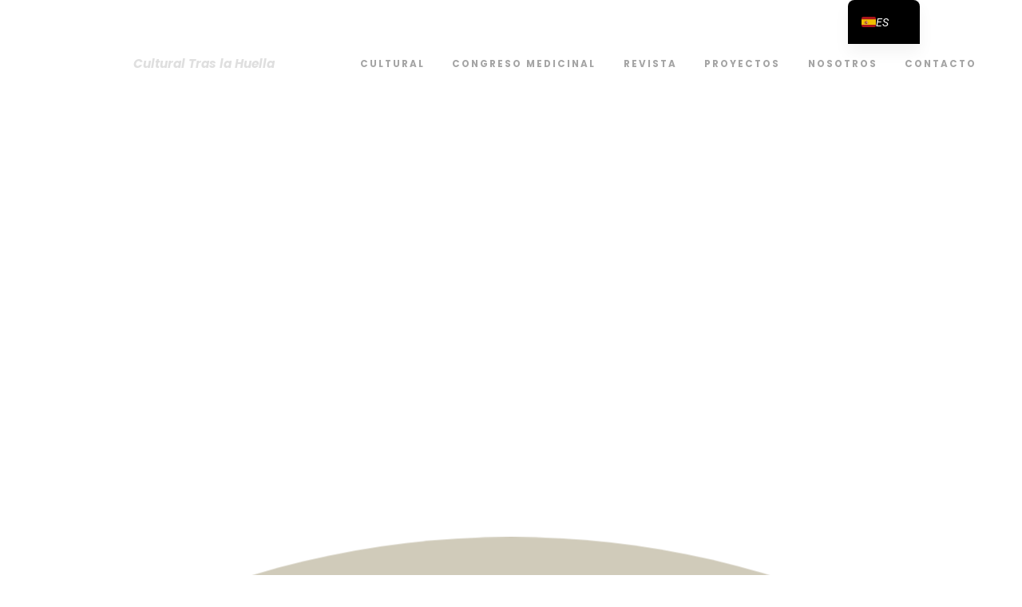

--- FILE ---
content_type: text/html; charset=UTF-8
request_url: https://www.culturaltraslahuella.com/tag/opinion/
body_size: 27752
content:

<!DOCTYPE html>
<html lang="es-ES" prefix="og: https://ogp.me/ns#" >
<head>
	<meta charset="UTF-8"><link rel="preload" href="https://www.culturaltraslahuella.com/wp-content/themes/rhye/modules/sectionMasthead/sectionMasthead.min.js?ver=4.1.4" as="script" type="application/javascript" crossorigin="anonymous" id="preload-sectionmastheadjs"><link rel="prefetch" href="https://www.culturaltraslahuella.com/wp-content/themes/rhye/modules/cursor/cursor.min.js?ver=4.1.4" id="prefetch-cursorjs"><link rel="prefetch" href="https://www.culturaltraslahuella.com/wp-content/themes/rhye/modules/PJAX/PJAX.min.js?ver=4.1.4" id="prefetch-pjaxjs">
	<meta name="viewport" content="width=device-width, initial-scale=1, shrink-to-fit=no">
	<meta http-equiv="x-ua-compatible" content="ie=edge">
	
	  	<style>img:is([sizes="auto" i], [sizes^="auto," i]) { contain-intrinsic-size: 3000px 1500px }</style>
	
<!-- Optimización para motores de búsqueda de Rank Math -  https://rankmath.com/ -->
<title>Opinión Archives - Cultural Tras la Huella</title>
<meta name="robots" content="index, follow, max-snippet:-1, max-video-preview:-1, max-image-preview:large"/>
<link rel="canonical" href="https://www.culturaltraslahuella.com/tag/opinion/" />
<meta property="og:locale" content="es_ES" />
<meta property="og:type" content="article" />
<meta property="og:title" content="Opinión Archives - Cultural Tras la Huella" />
<meta property="og:url" content="https://www.culturaltraslahuella.com/tag/opinion/" />
<meta property="og:site_name" content="Cultural Tras la Huella" />
<meta property="article:publisher" content="https://www.facebook.com/culturaltraslahuella" />
<meta name="twitter:card" content="summary_large_image" />
<meta name="twitter:title" content="Opinión Archives - Cultural Tras la Huella" />
<meta name="twitter:site" content="@tras_huella" />
<meta name="twitter:label1" content="Entradas" />
<meta name="twitter:data1" content="6" />
<script type="application/ld+json" class="rank-math-schema">{"@context":"https://schema.org","@graph":[{"@type":"EducationalOrganization","@id":"https://www.culturaltraslahuella.com/#organization","name":"Cultural tras la Huella","url":"https://www.culturaltraslahuella.com","sameAs":["https://www.facebook.com/culturaltraslahuella","https://twitter.com/tras_huella","https://www.instagram.com/culturaltraslahuella/"],"logo":{"@type":"ImageObject","@id":"https://www.culturaltraslahuella.com/#logo","url":"https://www.culturaltraslahuella.com/wp-content/uploads/2023/01/logo-trasla-huella-LETRA-BLANCA-SINFONDO-01-01-1-e1672943846342.png","contentUrl":"https://www.culturaltraslahuella.com/wp-content/uploads/2023/01/logo-trasla-huella-LETRA-BLANCA-SINFONDO-01-01-1-e1672943846342.png","caption":"Cultural Tras la Huella","inLanguage":"es","width":"1363","height":"1189"}},{"@type":"WebSite","@id":"https://www.culturaltraslahuella.com/#website","url":"https://www.culturaltraslahuella.com","name":"Cultural Tras la Huella","alternateName":"Tras la Huella","publisher":{"@id":"https://www.culturaltraslahuella.com/#organization"},"inLanguage":"es"},{"@type":"BreadcrumbList","@id":"https://www.culturaltraslahuella.com/tag/opinion/#breadcrumb","itemListElement":[{"@type":"ListItem","position":"1","item":{"@id":"https://www.culturaltraslahuella.com","name":"Home"}},{"@type":"ListItem","position":"2","item":{"@id":"https://www.culturaltraslahuella.com/tag/opinion/","name":"Opini\u00f3n"}}]},{"@type":"CollectionPage","@id":"https://www.culturaltraslahuella.com/tag/opinion/#webpage","url":"https://www.culturaltraslahuella.com/tag/opinion/","name":"Opini\u00f3n Archives - Cultural Tras la Huella","isPartOf":{"@id":"https://www.culturaltraslahuella.com/#website"},"inLanguage":"es","breadcrumb":{"@id":"https://www.culturaltraslahuella.com/tag/opinion/#breadcrumb"}}]}</script>
<!-- /Plugin Rank Math WordPress SEO -->

<link rel="alternate" type="application/rss+xml" title="Cultural Tras la Huella &raquo; Feed" href="https://www.culturaltraslahuella.com/feed/" />
<link rel="alternate" type="application/rss+xml" title="Cultural Tras la Huella &raquo; Feed de los comentarios" href="https://www.culturaltraslahuella.com/comments/feed/" />
<link rel="alternate" type="application/rss+xml" title="Cultural Tras la Huella &raquo; Etiqueta Opinión del feed" href="https://www.culturaltraslahuella.com/tag/opinion/feed/" />
		<!-- This site uses the Google Analytics by MonsterInsights plugin v9.9.0 - Using Analytics tracking - https://www.monsterinsights.com/ -->
							<script src="//www.googletagmanager.com/gtag/js?id=G-BR124Y8Z22"  data-cfasync="false" data-wpfc-render="false" type="text/javascript" async></script>
			<script data-cfasync="false" data-wpfc-render="false" type="text/javascript">
				var mi_version = '9.9.0';
				var mi_track_user = true;
				var mi_no_track_reason = '';
								var MonsterInsightsDefaultLocations = {"page_location":"https:\/\/www.culturaltraslahuella.com\/tag\/opinion\/"};
								if ( typeof MonsterInsightsPrivacyGuardFilter === 'function' ) {
					var MonsterInsightsLocations = (typeof MonsterInsightsExcludeQuery === 'object') ? MonsterInsightsPrivacyGuardFilter( MonsterInsightsExcludeQuery ) : MonsterInsightsPrivacyGuardFilter( MonsterInsightsDefaultLocations );
				} else {
					var MonsterInsightsLocations = (typeof MonsterInsightsExcludeQuery === 'object') ? MonsterInsightsExcludeQuery : MonsterInsightsDefaultLocations;
				}

								var disableStrs = [
										'ga-disable-G-BR124Y8Z22',
									];

				/* Function to detect opted out users */
				function __gtagTrackerIsOptedOut() {
					for (var index = 0; index < disableStrs.length; index++) {
						if (document.cookie.indexOf(disableStrs[index] + '=true') > -1) {
							return true;
						}
					}

					return false;
				}

				/* Disable tracking if the opt-out cookie exists. */
				if (__gtagTrackerIsOptedOut()) {
					for (var index = 0; index < disableStrs.length; index++) {
						window[disableStrs[index]] = true;
					}
				}

				/* Opt-out function */
				function __gtagTrackerOptout() {
					for (var index = 0; index < disableStrs.length; index++) {
						document.cookie = disableStrs[index] + '=true; expires=Thu, 31 Dec 2099 23:59:59 UTC; path=/';
						window[disableStrs[index]] = true;
					}
				}

				if ('undefined' === typeof gaOptout) {
					function gaOptout() {
						__gtagTrackerOptout();
					}
				}
								window.dataLayer = window.dataLayer || [];

				window.MonsterInsightsDualTracker = {
					helpers: {},
					trackers: {},
				};
				if (mi_track_user) {
					function __gtagDataLayer() {
						dataLayer.push(arguments);
					}

					function __gtagTracker(type, name, parameters) {
						if (!parameters) {
							parameters = {};
						}

						if (parameters.send_to) {
							__gtagDataLayer.apply(null, arguments);
							return;
						}

						if (type === 'event') {
														parameters.send_to = monsterinsights_frontend.v4_id;
							var hookName = name;
							if (typeof parameters['event_category'] !== 'undefined') {
								hookName = parameters['event_category'] + ':' + name;
							}

							if (typeof MonsterInsightsDualTracker.trackers[hookName] !== 'undefined') {
								MonsterInsightsDualTracker.trackers[hookName](parameters);
							} else {
								__gtagDataLayer('event', name, parameters);
							}
							
						} else {
							__gtagDataLayer.apply(null, arguments);
						}
					}

					__gtagTracker('js', new Date());
					__gtagTracker('set', {
						'developer_id.dZGIzZG': true,
											});
					if ( MonsterInsightsLocations.page_location ) {
						__gtagTracker('set', MonsterInsightsLocations);
					}
										__gtagTracker('config', 'G-BR124Y8Z22', {"forceSSL":"true","link_attribution":"true"} );
										window.gtag = __gtagTracker;										(function () {
						/* https://developers.google.com/analytics/devguides/collection/analyticsjs/ */
						/* ga and __gaTracker compatibility shim. */
						var noopfn = function () {
							return null;
						};
						var newtracker = function () {
							return new Tracker();
						};
						var Tracker = function () {
							return null;
						};
						var p = Tracker.prototype;
						p.get = noopfn;
						p.set = noopfn;
						p.send = function () {
							var args = Array.prototype.slice.call(arguments);
							args.unshift('send');
							__gaTracker.apply(null, args);
						};
						var __gaTracker = function () {
							var len = arguments.length;
							if (len === 0) {
								return;
							}
							var f = arguments[len - 1];
							if (typeof f !== 'object' || f === null || typeof f.hitCallback !== 'function') {
								if ('send' === arguments[0]) {
									var hitConverted, hitObject = false, action;
									if ('event' === arguments[1]) {
										if ('undefined' !== typeof arguments[3]) {
											hitObject = {
												'eventAction': arguments[3],
												'eventCategory': arguments[2],
												'eventLabel': arguments[4],
												'value': arguments[5] ? arguments[5] : 1,
											}
										}
									}
									if ('pageview' === arguments[1]) {
										if ('undefined' !== typeof arguments[2]) {
											hitObject = {
												'eventAction': 'page_view',
												'page_path': arguments[2],
											}
										}
									}
									if (typeof arguments[2] === 'object') {
										hitObject = arguments[2];
									}
									if (typeof arguments[5] === 'object') {
										Object.assign(hitObject, arguments[5]);
									}
									if ('undefined' !== typeof arguments[1].hitType) {
										hitObject = arguments[1];
										if ('pageview' === hitObject.hitType) {
											hitObject.eventAction = 'page_view';
										}
									}
									if (hitObject) {
										action = 'timing' === arguments[1].hitType ? 'timing_complete' : hitObject.eventAction;
										hitConverted = mapArgs(hitObject);
										__gtagTracker('event', action, hitConverted);
									}
								}
								return;
							}

							function mapArgs(args) {
								var arg, hit = {};
								var gaMap = {
									'eventCategory': 'event_category',
									'eventAction': 'event_action',
									'eventLabel': 'event_label',
									'eventValue': 'event_value',
									'nonInteraction': 'non_interaction',
									'timingCategory': 'event_category',
									'timingVar': 'name',
									'timingValue': 'value',
									'timingLabel': 'event_label',
									'page': 'page_path',
									'location': 'page_location',
									'title': 'page_title',
									'referrer' : 'page_referrer',
								};
								for (arg in args) {
																		if (!(!args.hasOwnProperty(arg) || !gaMap.hasOwnProperty(arg))) {
										hit[gaMap[arg]] = args[arg];
									} else {
										hit[arg] = args[arg];
									}
								}
								return hit;
							}

							try {
								f.hitCallback();
							} catch (ex) {
							}
						};
						__gaTracker.create = newtracker;
						__gaTracker.getByName = newtracker;
						__gaTracker.getAll = function () {
							return [];
						};
						__gaTracker.remove = noopfn;
						__gaTracker.loaded = true;
						window['__gaTracker'] = __gaTracker;
					})();
									} else {
										console.log("");
					(function () {
						function __gtagTracker() {
							return null;
						}

						window['__gtagTracker'] = __gtagTracker;
						window['gtag'] = __gtagTracker;
					})();
									}
			</script>
			
							<!-- / Google Analytics by MonsterInsights -->
		<script type="text/javascript">
/* <![CDATA[ */
window._wpemojiSettings = {"baseUrl":"https:\/\/s.w.org\/images\/core\/emoji\/16.0.1\/72x72\/","ext":".png","svgUrl":"https:\/\/s.w.org\/images\/core\/emoji\/16.0.1\/svg\/","svgExt":".svg","source":{"concatemoji":"https:\/\/www.culturaltraslahuella.com\/wp-includes\/js\/wp-emoji-release.min.js?ver=fa7964e7c3e3527f0135955eb330460e"}};
/*! This file is auto-generated */
!function(s,n){var o,i,e;function c(e){try{var t={supportTests:e,timestamp:(new Date).valueOf()};sessionStorage.setItem(o,JSON.stringify(t))}catch(e){}}function p(e,t,n){e.clearRect(0,0,e.canvas.width,e.canvas.height),e.fillText(t,0,0);var t=new Uint32Array(e.getImageData(0,0,e.canvas.width,e.canvas.height).data),a=(e.clearRect(0,0,e.canvas.width,e.canvas.height),e.fillText(n,0,0),new Uint32Array(e.getImageData(0,0,e.canvas.width,e.canvas.height).data));return t.every(function(e,t){return e===a[t]})}function u(e,t){e.clearRect(0,0,e.canvas.width,e.canvas.height),e.fillText(t,0,0);for(var n=e.getImageData(16,16,1,1),a=0;a<n.data.length;a++)if(0!==n.data[a])return!1;return!0}function f(e,t,n,a){switch(t){case"flag":return n(e,"\ud83c\udff3\ufe0f\u200d\u26a7\ufe0f","\ud83c\udff3\ufe0f\u200b\u26a7\ufe0f")?!1:!n(e,"\ud83c\udde8\ud83c\uddf6","\ud83c\udde8\u200b\ud83c\uddf6")&&!n(e,"\ud83c\udff4\udb40\udc67\udb40\udc62\udb40\udc65\udb40\udc6e\udb40\udc67\udb40\udc7f","\ud83c\udff4\u200b\udb40\udc67\u200b\udb40\udc62\u200b\udb40\udc65\u200b\udb40\udc6e\u200b\udb40\udc67\u200b\udb40\udc7f");case"emoji":return!a(e,"\ud83e\udedf")}return!1}function g(e,t,n,a){var r="undefined"!=typeof WorkerGlobalScope&&self instanceof WorkerGlobalScope?new OffscreenCanvas(300,150):s.createElement("canvas"),o=r.getContext("2d",{willReadFrequently:!0}),i=(o.textBaseline="top",o.font="600 32px Arial",{});return e.forEach(function(e){i[e]=t(o,e,n,a)}),i}function t(e){var t=s.createElement("script");t.src=e,t.defer=!0,s.head.appendChild(t)}"undefined"!=typeof Promise&&(o="wpEmojiSettingsSupports",i=["flag","emoji"],n.supports={everything:!0,everythingExceptFlag:!0},e=new Promise(function(e){s.addEventListener("DOMContentLoaded",e,{once:!0})}),new Promise(function(t){var n=function(){try{var e=JSON.parse(sessionStorage.getItem(o));if("object"==typeof e&&"number"==typeof e.timestamp&&(new Date).valueOf()<e.timestamp+604800&&"object"==typeof e.supportTests)return e.supportTests}catch(e){}return null}();if(!n){if("undefined"!=typeof Worker&&"undefined"!=typeof OffscreenCanvas&&"undefined"!=typeof URL&&URL.createObjectURL&&"undefined"!=typeof Blob)try{var e="postMessage("+g.toString()+"("+[JSON.stringify(i),f.toString(),p.toString(),u.toString()].join(",")+"));",a=new Blob([e],{type:"text/javascript"}),r=new Worker(URL.createObjectURL(a),{name:"wpTestEmojiSupports"});return void(r.onmessage=function(e){c(n=e.data),r.terminate(),t(n)})}catch(e){}c(n=g(i,f,p,u))}t(n)}).then(function(e){for(var t in e)n.supports[t]=e[t],n.supports.everything=n.supports.everything&&n.supports[t],"flag"!==t&&(n.supports.everythingExceptFlag=n.supports.everythingExceptFlag&&n.supports[t]);n.supports.everythingExceptFlag=n.supports.everythingExceptFlag&&!n.supports.flag,n.DOMReady=!1,n.readyCallback=function(){n.DOMReady=!0}}).then(function(){return e}).then(function(){var e;n.supports.everything||(n.readyCallback(),(e=n.source||{}).concatemoji?t(e.concatemoji):e.wpemoji&&e.twemoji&&(t(e.twemoji),t(e.wpemoji)))}))}((window,document),window._wpemojiSettings);
/* ]]> */
</script>
<link rel='stylesheet' id='fttb-style-css' href='https://www.culturaltraslahuella.com/wp-content/plugins/float-to-top-button/css/float-to-top-button.min.css?ver=2.3.6' type='text/css' media='all' />
<link rel='stylesheet' id='rhye-icons-css' href='https://www.culturaltraslahuella.com/wp-content/themes/rhye/css/rhye-icons.min.css?ver=4.1.4' type='text/css' media='all' />
<style id='wp-emoji-styles-inline-css' type='text/css'>

	img.wp-smiley, img.emoji {
		display: inline !important;
		border: none !important;
		box-shadow: none !important;
		height: 1em !important;
		width: 1em !important;
		margin: 0 0.07em !important;
		vertical-align: -0.1em !important;
		background: none !important;
		padding: 0 !important;
	}
</style>
<style id='global-styles-inline-css' type='text/css'>
:root{--wp--preset--aspect-ratio--square: 1;--wp--preset--aspect-ratio--4-3: 4/3;--wp--preset--aspect-ratio--3-4: 3/4;--wp--preset--aspect-ratio--3-2: 3/2;--wp--preset--aspect-ratio--2-3: 2/3;--wp--preset--aspect-ratio--16-9: 16/9;--wp--preset--aspect-ratio--9-16: 9/16;--wp--preset--color--black: #000000;--wp--preset--color--cyan-bluish-gray: #abb8c3;--wp--preset--color--white: #ffffff;--wp--preset--color--pale-pink: #f78da7;--wp--preset--color--vivid-red: #cf2e2e;--wp--preset--color--luminous-vivid-orange: #ff6900;--wp--preset--color--luminous-vivid-amber: #fcb900;--wp--preset--color--light-green-cyan: #7bdcb5;--wp--preset--color--vivid-green-cyan: #00d084;--wp--preset--color--pale-cyan-blue: #8ed1fc;--wp--preset--color--vivid-cyan-blue: #0693e3;--wp--preset--color--vivid-purple: #9b51e0;--wp--preset--gradient--vivid-cyan-blue-to-vivid-purple: linear-gradient(135deg,rgba(6,147,227,1) 0%,rgb(155,81,224) 100%);--wp--preset--gradient--light-green-cyan-to-vivid-green-cyan: linear-gradient(135deg,rgb(122,220,180) 0%,rgb(0,208,130) 100%);--wp--preset--gradient--luminous-vivid-amber-to-luminous-vivid-orange: linear-gradient(135deg,rgba(252,185,0,1) 0%,rgba(255,105,0,1) 100%);--wp--preset--gradient--luminous-vivid-orange-to-vivid-red: linear-gradient(135deg,rgba(255,105,0,1) 0%,rgb(207,46,46) 100%);--wp--preset--gradient--very-light-gray-to-cyan-bluish-gray: linear-gradient(135deg,rgb(238,238,238) 0%,rgb(169,184,195) 100%);--wp--preset--gradient--cool-to-warm-spectrum: linear-gradient(135deg,rgb(74,234,220) 0%,rgb(151,120,209) 20%,rgb(207,42,186) 40%,rgb(238,44,130) 60%,rgb(251,105,98) 80%,rgb(254,248,76) 100%);--wp--preset--gradient--blush-light-purple: linear-gradient(135deg,rgb(255,206,236) 0%,rgb(152,150,240) 100%);--wp--preset--gradient--blush-bordeaux: linear-gradient(135deg,rgb(254,205,165) 0%,rgb(254,45,45) 50%,rgb(107,0,62) 100%);--wp--preset--gradient--luminous-dusk: linear-gradient(135deg,rgb(255,203,112) 0%,rgb(199,81,192) 50%,rgb(65,88,208) 100%);--wp--preset--gradient--pale-ocean: linear-gradient(135deg,rgb(255,245,203) 0%,rgb(182,227,212) 50%,rgb(51,167,181) 100%);--wp--preset--gradient--electric-grass: linear-gradient(135deg,rgb(202,248,128) 0%,rgb(113,206,126) 100%);--wp--preset--gradient--midnight: linear-gradient(135deg,rgb(2,3,129) 0%,rgb(40,116,252) 100%);--wp--preset--font-size--small: 13px;--wp--preset--font-size--medium: 20px;--wp--preset--font-size--large: 36px;--wp--preset--font-size--x-large: 42px;--wp--preset--spacing--20: 0.44rem;--wp--preset--spacing--30: 0.67rem;--wp--preset--spacing--40: 1rem;--wp--preset--spacing--50: 1.5rem;--wp--preset--spacing--60: 2.25rem;--wp--preset--spacing--70: 3.38rem;--wp--preset--spacing--80: 5.06rem;--wp--preset--shadow--natural: 6px 6px 9px rgba(0, 0, 0, 0.2);--wp--preset--shadow--deep: 12px 12px 50px rgba(0, 0, 0, 0.4);--wp--preset--shadow--sharp: 6px 6px 0px rgba(0, 0, 0, 0.2);--wp--preset--shadow--outlined: 6px 6px 0px -3px rgba(255, 255, 255, 1), 6px 6px rgba(0, 0, 0, 1);--wp--preset--shadow--crisp: 6px 6px 0px rgba(0, 0, 0, 1);}:where(body) { margin: 0; }.wp-site-blocks > .alignleft { float: left; margin-right: 2em; }.wp-site-blocks > .alignright { float: right; margin-left: 2em; }.wp-site-blocks > .aligncenter { justify-content: center; margin-left: auto; margin-right: auto; }:where(.is-layout-flex){gap: 0.5em;}:where(.is-layout-grid){gap: 0.5em;}.is-layout-flow > .alignleft{float: left;margin-inline-start: 0;margin-inline-end: 2em;}.is-layout-flow > .alignright{float: right;margin-inline-start: 2em;margin-inline-end: 0;}.is-layout-flow > .aligncenter{margin-left: auto !important;margin-right: auto !important;}.is-layout-constrained > .alignleft{float: left;margin-inline-start: 0;margin-inline-end: 2em;}.is-layout-constrained > .alignright{float: right;margin-inline-start: 2em;margin-inline-end: 0;}.is-layout-constrained > .aligncenter{margin-left: auto !important;margin-right: auto !important;}.is-layout-constrained > :where(:not(.alignleft):not(.alignright):not(.alignfull)){margin-left: auto !important;margin-right: auto !important;}body .is-layout-flex{display: flex;}.is-layout-flex{flex-wrap: wrap;align-items: center;}.is-layout-flex > :is(*, div){margin: 0;}body .is-layout-grid{display: grid;}.is-layout-grid > :is(*, div){margin: 0;}body{padding-top: 0px;padding-right: 0px;padding-bottom: 0px;padding-left: 0px;}a:where(:not(.wp-element-button)){text-decoration: underline;}:root :where(.wp-element-button, .wp-block-button__link){background-color: #32373c;border-width: 0;color: #fff;font-family: inherit;font-size: inherit;line-height: inherit;padding: calc(0.667em + 2px) calc(1.333em + 2px);text-decoration: none;}.has-black-color{color: var(--wp--preset--color--black) !important;}.has-cyan-bluish-gray-color{color: var(--wp--preset--color--cyan-bluish-gray) !important;}.has-white-color{color: var(--wp--preset--color--white) !important;}.has-pale-pink-color{color: var(--wp--preset--color--pale-pink) !important;}.has-vivid-red-color{color: var(--wp--preset--color--vivid-red) !important;}.has-luminous-vivid-orange-color{color: var(--wp--preset--color--luminous-vivid-orange) !important;}.has-luminous-vivid-amber-color{color: var(--wp--preset--color--luminous-vivid-amber) !important;}.has-light-green-cyan-color{color: var(--wp--preset--color--light-green-cyan) !important;}.has-vivid-green-cyan-color{color: var(--wp--preset--color--vivid-green-cyan) !important;}.has-pale-cyan-blue-color{color: var(--wp--preset--color--pale-cyan-blue) !important;}.has-vivid-cyan-blue-color{color: var(--wp--preset--color--vivid-cyan-blue) !important;}.has-vivid-purple-color{color: var(--wp--preset--color--vivid-purple) !important;}.has-black-background-color{background-color: var(--wp--preset--color--black) !important;}.has-cyan-bluish-gray-background-color{background-color: var(--wp--preset--color--cyan-bluish-gray) !important;}.has-white-background-color{background-color: var(--wp--preset--color--white) !important;}.has-pale-pink-background-color{background-color: var(--wp--preset--color--pale-pink) !important;}.has-vivid-red-background-color{background-color: var(--wp--preset--color--vivid-red) !important;}.has-luminous-vivid-orange-background-color{background-color: var(--wp--preset--color--luminous-vivid-orange) !important;}.has-luminous-vivid-amber-background-color{background-color: var(--wp--preset--color--luminous-vivid-amber) !important;}.has-light-green-cyan-background-color{background-color: var(--wp--preset--color--light-green-cyan) !important;}.has-vivid-green-cyan-background-color{background-color: var(--wp--preset--color--vivid-green-cyan) !important;}.has-pale-cyan-blue-background-color{background-color: var(--wp--preset--color--pale-cyan-blue) !important;}.has-vivid-cyan-blue-background-color{background-color: var(--wp--preset--color--vivid-cyan-blue) !important;}.has-vivid-purple-background-color{background-color: var(--wp--preset--color--vivid-purple) !important;}.has-black-border-color{border-color: var(--wp--preset--color--black) !important;}.has-cyan-bluish-gray-border-color{border-color: var(--wp--preset--color--cyan-bluish-gray) !important;}.has-white-border-color{border-color: var(--wp--preset--color--white) !important;}.has-pale-pink-border-color{border-color: var(--wp--preset--color--pale-pink) !important;}.has-vivid-red-border-color{border-color: var(--wp--preset--color--vivid-red) !important;}.has-luminous-vivid-orange-border-color{border-color: var(--wp--preset--color--luminous-vivid-orange) !important;}.has-luminous-vivid-amber-border-color{border-color: var(--wp--preset--color--luminous-vivid-amber) !important;}.has-light-green-cyan-border-color{border-color: var(--wp--preset--color--light-green-cyan) !important;}.has-vivid-green-cyan-border-color{border-color: var(--wp--preset--color--vivid-green-cyan) !important;}.has-pale-cyan-blue-border-color{border-color: var(--wp--preset--color--pale-cyan-blue) !important;}.has-vivid-cyan-blue-border-color{border-color: var(--wp--preset--color--vivid-cyan-blue) !important;}.has-vivid-purple-border-color{border-color: var(--wp--preset--color--vivid-purple) !important;}.has-vivid-cyan-blue-to-vivid-purple-gradient-background{background: var(--wp--preset--gradient--vivid-cyan-blue-to-vivid-purple) !important;}.has-light-green-cyan-to-vivid-green-cyan-gradient-background{background: var(--wp--preset--gradient--light-green-cyan-to-vivid-green-cyan) !important;}.has-luminous-vivid-amber-to-luminous-vivid-orange-gradient-background{background: var(--wp--preset--gradient--luminous-vivid-amber-to-luminous-vivid-orange) !important;}.has-luminous-vivid-orange-to-vivid-red-gradient-background{background: var(--wp--preset--gradient--luminous-vivid-orange-to-vivid-red) !important;}.has-very-light-gray-to-cyan-bluish-gray-gradient-background{background: var(--wp--preset--gradient--very-light-gray-to-cyan-bluish-gray) !important;}.has-cool-to-warm-spectrum-gradient-background{background: var(--wp--preset--gradient--cool-to-warm-spectrum) !important;}.has-blush-light-purple-gradient-background{background: var(--wp--preset--gradient--blush-light-purple) !important;}.has-blush-bordeaux-gradient-background{background: var(--wp--preset--gradient--blush-bordeaux) !important;}.has-luminous-dusk-gradient-background{background: var(--wp--preset--gradient--luminous-dusk) !important;}.has-pale-ocean-gradient-background{background: var(--wp--preset--gradient--pale-ocean) !important;}.has-electric-grass-gradient-background{background: var(--wp--preset--gradient--electric-grass) !important;}.has-midnight-gradient-background{background: var(--wp--preset--gradient--midnight) !important;}.has-small-font-size{font-size: var(--wp--preset--font-size--small) !important;}.has-medium-font-size{font-size: var(--wp--preset--font-size--medium) !important;}.has-large-font-size{font-size: var(--wp--preset--font-size--large) !important;}.has-x-large-font-size{font-size: var(--wp--preset--font-size--x-large) !important;}
:where(.wp-block-post-template.is-layout-flex){gap: 1.25em;}:where(.wp-block-post-template.is-layout-grid){gap: 1.25em;}
:where(.wp-block-columns.is-layout-flex){gap: 2em;}:where(.wp-block-columns.is-layout-grid){gap: 2em;}
:root :where(.wp-block-pullquote){font-size: 1.5em;line-height: 1.6;}
</style>
<link rel='stylesheet' id='contact-form-7-css' href='https://www.culturaltraslahuella.com/wp-content/plugins/contact-form-7/includes/css/styles.css?ver=6.1.3' type='text/css' media='all' />
<style id='contact-form-7-inline-css' type='text/css'>
.wpcf7-mail-sent-ok, .wpcf7 form.sent .wpcf7-response-output, .wpcf7-mail-sent-ng, .wpcf7 form.failed .wpcf7-response-output, .wpcf7 form.invalid .wpcf7-response-output { display: none !important; }
</style>
<style id='wpxpo-global-style-inline-css' type='text/css'>
:root { --preset-color1: #00ADB5 --preset-color2: #F08A5D --preset-color3: #B83B5E --preset-color4: #B83B5E --preset-color5: #71C9CE --preset-color6: #F38181 --preset-color7: #FF2E63 --preset-color8: #EEEEEE --preset-color9: #F9ED69 }
</style>
<style id='ultp-preset-colors-style-inline-css' type='text/css'>
:root { --postx_preset_Base_1_color: #f4f4ff; --postx_preset_Base_2_color: #dddff8; --postx_preset_Base_3_color: #B4B4D6; --postx_preset_Primary_color: #3323f0; --postx_preset_Secondary_color: #4a5fff; --postx_preset_Tertiary_color: #FFFFFF; --postx_preset_Contrast_3_color: #545472; --postx_preset_Contrast_2_color: #262657; --postx_preset_Contrast_1_color: #10102e; --postx_preset_Over_Primary_color: #ffffff;  }
</style>
<style id='ultp-preset-gradient-style-inline-css' type='text/css'>
:root { --postx_preset_Primary_to_Secondary_to_Right_gradient: linear-gradient(90deg, var(--postx_preset_Primary_color) 0%, var(--postx_preset_Secondary_color) 100%); --postx_preset_Primary_to_Secondary_to_Bottom_gradient: linear-gradient(180deg, var(--postx_preset_Primary_color) 0%, var(--postx_preset_Secondary_color) 100%); --postx_preset_Secondary_to_Primary_to_Right_gradient: linear-gradient(90deg, var(--postx_preset_Secondary_color) 0%, var(--postx_preset_Primary_color) 100%); --postx_preset_Secondary_to_Primary_to_Bottom_gradient: linear-gradient(180deg, var(--postx_preset_Secondary_color) 0%, var(--postx_preset_Primary_color) 100%); --postx_preset_Cold_Evening_gradient: linear-gradient(0deg, rgb(12, 52, 131) 0%, rgb(162, 182, 223) 100%, rgb(107, 140, 206) 100%, rgb(162, 182, 223) 100%); --postx_preset_Purple_Division_gradient: linear-gradient(0deg, rgb(112, 40, 228) 0%, rgb(229, 178, 202) 100%); --postx_preset_Over_Sun_gradient: linear-gradient(60deg, rgb(171, 236, 214) 0%, rgb(251, 237, 150) 100%); --postx_preset_Morning_Salad_gradient: linear-gradient(-255deg, rgb(183, 248, 219) 0%, rgb(80, 167, 194) 100%); --postx_preset_Fabled_Sunset_gradient: linear-gradient(-270deg, rgb(35, 21, 87) 0%, rgb(68, 16, 122) 29%, rgb(255, 19, 97) 67%, rgb(255, 248, 0) 100%);  }
</style>
<style id='ultp-preset-typo-style-inline-css' type='text/css'>
@import url('https://fonts.googleapis.com/css?family=Roboto:100,100i,300,300i,400,400i,500,500i,700,700i,900,900i'); :root { --postx_preset_Heading_typo_font_family: Roboto; --postx_preset_Heading_typo_font_family_type: sans-serif; --postx_preset_Heading_typo_font_weight: 600; --postx_preset_Heading_typo_text_transform: capitalize; --postx_preset_Body_and_Others_typo_font_family: Roboto; --postx_preset_Body_and_Others_typo_font_family_type: sans-serif; --postx_preset_Body_and_Others_typo_font_weight: 400; --postx_preset_Body_and_Others_typo_text_transform: lowercase; --postx_preset_body_typo_font_size_lg: 16px; --postx_preset_paragraph_1_typo_font_size_lg: 12px; --postx_preset_paragraph_2_typo_font_size_lg: 12px; --postx_preset_paragraph_3_typo_font_size_lg: 12px; --postx_preset_heading_h1_typo_font_size_lg: 42px; --postx_preset_heading_h2_typo_font_size_lg: 36px; --postx_preset_heading_h3_typo_font_size_lg: 30px; --postx_preset_heading_h4_typo_font_size_lg: 24px; --postx_preset_heading_h5_typo_font_size_lg: 20px; --postx_preset_heading_h6_typo_font_size_lg: 16px; }
</style>
<link rel='stylesheet' id='wp-lightbox-2.min.css-css' href='https://www.culturaltraslahuella.com/wp-content/plugins/wp-lightbox-2/styles/lightbox.min.css?ver=1.3.4' type='text/css' media='all' />
<link rel='stylesheet' id='trp-language-switcher-v2-css' href='https://www.culturaltraslahuella.com/wp-content/plugins/translatepress-multilingual/assets/css/trp-language-switcher-v2.css?ver=2.10.7' type='text/css' media='all' />
<link rel='stylesheet' id='elementor-icons-css' href='https://www.culturaltraslahuella.com/wp-content/plugins/elementor/assets/lib/eicons/css/elementor-icons.min.css?ver=5.44.0' type='text/css' media='all' />
<link rel='stylesheet' id='elementor-frontend-css' href='https://www.culturaltraslahuella.com/wp-content/uploads/elementor/css/custom-frontend.min.css?ver=1762421052' type='text/css' media='all' />
<style id='elementor-frontend-inline-css' type='text/css'>
.elementor-kit-6{--e-global-color-primary:#6EC1E4;--e-global-color-secondary:#54595F;--e-global-color-text:#7A7A7A;--e-global-color-accent:#61CE70;--e-global-color-81c1f1c:#F8AF3C;--e-global-typography-primary-font-family:"Roboto";--e-global-typography-primary-font-weight:600;--e-global-typography-secondary-font-family:"Roboto Slab";--e-global-typography-secondary-font-weight:400;--e-global-typography-text-font-family:"Roboto";--e-global-typography-text-font-weight:400;--e-global-typography-accent-font-family:"Roboto";--e-global-typography-accent-font-weight:500;--e-global-typography-deecf31-font-family:"Philosopher";}.elementor-section.elementor-section-boxed > .elementor-container{max-width:1140px;}.e-con{--container-max-width:1140px;}.elementor-widget:not(:last-child){margin-block-end:20px;}.elementor-element{--widgets-spacing:20px 20px;--widgets-spacing-row:20px;--widgets-spacing-column:20px;}{}.section-masthead h1{display:var(--page-title-display);}@media(max-width:991px){.elementor-section.elementor-section-boxed > .elementor-container{max-width:1024px;}.e-con{--container-max-width:1024px;}}@media(max-width:767px){.elementor-section.elementor-section-boxed > .elementor-container{max-width:767px;}.e-con{--container-max-width:767px;}}
</style>
<link rel='stylesheet' id='ultp-style-css' href='https://www.culturaltraslahuella.com/wp-content/plugins/ultimate-post/assets/css/style.min.css?ver=56' type='text/css' media='all' />
<link rel='stylesheet' id='font-awesome-5-all-css' href='https://www.culturaltraslahuella.com/wp-content/plugins/elementor/assets/lib/font-awesome/css/all.min.css?ver=3.32.4' type='text/css' media='all' />
<link rel='stylesheet' id='font-awesome-4-shim-css' href='https://www.culturaltraslahuella.com/wp-content/plugins/elementor/assets/lib/font-awesome/css/v4-shims.min.css?ver=3.32.4' type='text/css' media='all' />
<link rel='stylesheet' id='preloader-css' href='https://www.culturaltraslahuella.com/wp-content/themes/rhye/modules/preloader/preloader.min.css?ver=4.1.4' type='text/css' media='all' />
<link rel='stylesheet' id='cursor-css' href='https://www.culturaltraslahuella.com/wp-content/themes/rhye/modules/cursor/cursor.min.css?ver=4.1.4' type='text/css' media='all' />
<link rel='stylesheet' id='swiper-css' href='https://www.culturaltraslahuella.com/wp-content/plugins/elementor/assets/lib/swiper/v8/css/swiper.min.css?ver=8.4.5' type='text/css' media='all' />
<link rel='stylesheet' id='bootstrap-grid-css' href='https://www.culturaltraslahuella.com/wp-content/themes/rhye/css/bootstrap-grid.min.css?ver=4.3.1' type='text/css' media='all' />
<link rel='stylesheet' id='bootstrap-reboot-css' href='https://www.culturaltraslahuella.com/wp-content/themes/rhye/css/bootstrap-reboot.min.css?ver=4.3.1' type='text/css' media='all' />
<link rel='stylesheet' id='elementor-icons-shared-0-css' href='https://www.culturaltraslahuella.com/wp-content/plugins/elementor/assets/lib/font-awesome/css/fontawesome.min.css?ver=5.15.3' type='text/css' media='all' />
<link rel='stylesheet' id='elementor-icons-fa-brands-css' href='https://www.culturaltraslahuella.com/wp-content/plugins/elementor/assets/lib/font-awesome/css/brands.min.css?ver=5.15.3' type='text/css' media='all' />
<link rel='stylesheet' id='elementor-icons-fa-solid-css' href='https://www.culturaltraslahuella.com/wp-content/plugins/elementor/assets/lib/font-awesome/css/solid.min.css?ver=5.15.3' type='text/css' media='all' />
<link rel='stylesheet' id='material-icons-css' href='https://www.culturaltraslahuella.com/wp-content/themes/rhye/css/material-icons.min.css?ver=3.0.1' type='text/css' media='all' />
<link rel='stylesheet' id='rhye-main-style-css' href='https://www.culturaltraslahuella.com/wp-content/themes/rhye/css/main.css?ver=4.1.4' type='text/css' media='all' />
<style id='rhye-main-style-inline-css' type='text/css'>
.cursor-progress, .cursor-progress * { cursor: progress !important; }
</style>
<link rel='stylesheet' id='rhye-theme-style-css' href='https://www.culturaltraslahuella.com/wp-content/themes/rhye/style.css?ver=4.1.4' type='text/css' media='all' />
<link rel='stylesheet' id='eael-general-css' href='https://www.culturaltraslahuella.com/wp-content/plugins/essential-addons-for-elementor-lite/assets/front-end/css/view/general.min.css?ver=6.3.3' type='text/css' media='all' />
<link rel='stylesheet' id='sib-front-css-css' href='https://www.culturaltraslahuella.com/wp-content/plugins/mailin/css/mailin-front.css?ver=fa7964e7c3e3527f0135955eb330460e' type='text/css' media='all' />
<link rel='stylesheet' id='elementor-gf-local-roboto-css' href='https://www.culturaltraslahuella.com/wp-content/uploads/elementor/google-fonts/css/roboto.css?ver=1750656294' type='text/css' media='all' />
<link rel='stylesheet' id='elementor-gf-local-robotoslab-css' href='https://www.culturaltraslahuella.com/wp-content/uploads/elementor/google-fonts/css/robotoslab.css?ver=1750656296' type='text/css' media='all' />
<link rel='stylesheet' id='elementor-gf-local-philosopher-css' href='https://www.culturaltraslahuella.com/wp-content/uploads/elementor/google-fonts/css/philosopher.css?ver=1750656296' type='text/css' media='all' />
<script type="text/javascript" src="https://www.culturaltraslahuella.com/wp-includes/js/jquery/jquery.min.js?ver=3.7.1" id="jquery-core-js"></script>
<script type="text/javascript" src="https://www.culturaltraslahuella.com/wp-includes/js/jquery/jquery-migrate.min.js?ver=3.4.1" id="jquery-migrate-js"></script>
<script type="text/javascript" src="https://www.culturaltraslahuella.com/wp-content/plugins/google-analytics-for-wordpress/assets/js/frontend-gtag.min.js?ver=9.9.0" id="monsterinsights-frontend-script-js" async="async" data-wp-strategy="async"></script>
<script data-cfasync="false" data-wpfc-render="false" type="text/javascript" id='monsterinsights-frontend-script-js-extra'>/* <![CDATA[ */
var monsterinsights_frontend = {"js_events_tracking":"true","download_extensions":"doc,pdf,ppt,zip,xls,docx,pptx,xlsx","inbound_paths":"[{\"path\":\"\\\/go\\\/\",\"label\":\"affiliate\"},{\"path\":\"\\\/recommend\\\/\",\"label\":\"affiliate\"}]","home_url":"https:\/\/www.culturaltraslahuella.com","hash_tracking":"false","v4_id":"G-BR124Y8Z22"};/* ]]> */
</script>
<script type="text/javascript" src="https://www.culturaltraslahuella.com/wp-content/plugins/translatepress-multilingual/assets/js/trp-frontend-language-switcher.js?ver=2.10.7" id="trp-language-switcher-js-v2-js"></script>
<script type="text/javascript" src="https://www.culturaltraslahuella.com/wp-content/plugins/elementor/assets/lib/font-awesome/js/v4-shims.min.js?ver=3.32.4" id="font-awesome-4-shim-js"></script>
<script type="text/javascript" src="https://www.culturaltraslahuella.com/wp-content/themes/rhye/js/outdated-browser-rework.min.js?ver=1.1.0" id="outdated-browser-rework-js"></script>
<script type="text/javascript" id="sib-front-js-js-extra">
/* <![CDATA[ */
var sibErrMsg = {"invalidMail":"Please fill out valid email address","requiredField":"Please fill out required fields","invalidDateFormat":"Please fill out valid date format","invalidSMSFormat":"Please fill out valid phone number"};
var ajax_sib_front_object = {"ajax_url":"https:\/\/www.culturaltraslahuella.com\/wp-admin\/admin-ajax.php","ajax_nonce":"f73dd5325e","flag_url":"https:\/\/www.culturaltraslahuella.com\/wp-content\/plugins\/mailin\/img\/flags\/"};
/* ]]> */
</script>
<script type="text/javascript" src="https://www.culturaltraslahuella.com/wp-content/plugins/mailin/js/mailin-front.js?ver=1761909671" id="sib-front-js-js"></script>
<link rel="https://api.w.org/" href="https://www.culturaltraslahuella.com/wp-json/" /><link rel="alternate" title="JSON" type="application/json" href="https://www.culturaltraslahuella.com/wp-json/wp/v2/tags/114" /><link rel="EditURI" type="application/rsd+xml" title="RSD" href="https://www.culturaltraslahuella.com/xmlrpc.php?rsd" />
<link rel="alternate" hreflang="es-ES" href="https://www.culturaltraslahuella.com/tag/opinion/"/>
<link rel="alternate" hreflang="en-GB" href="https://www.culturaltraslahuella.com/en/tag/opinion/"/>
<link rel="alternate" hreflang="es" href="https://www.culturaltraslahuella.com/tag/opinion/"/>
<link rel="alternate" hreflang="en" href="https://www.culturaltraslahuella.com/en/tag/opinion/"/>
						<noscript><style>.header__col,.section-masthead[data-arts-os-animation]:not([data-arts-os-animation=animated])>*,[data-arts-os-animation]:not([data-arts-os-animation=animated]):not(.section-masthead){opacity:inherit!important;visibility:inherit!important}.section-masthead[data-arts-os-animation] .section-masthead__meta .post-meta li:not(:last-child):after{opacity:inherit!important}.circle-button__icon-touch,.preloader,img[data-src],video[data-src]{display:none!important}</style></noscript>
		<meta name="generator" content="Elementor 3.32.4; features: additional_custom_breakpoints; settings: css_print_method-internal, google_font-enabled, font_display-auto">
<script type="text/javascript" src="https://cdn.by.wonderpush.com/sdk/1.1/wonderpush-loader.min.js" async></script>
<script type="text/javascript">
  window.WonderPush = window.WonderPush || [];
  window.WonderPush.push(['init', {"customDomain":"https:\/\/www.culturaltraslahuella.com\/wp-content\/plugins\/mailin\/","serviceWorkerUrl":"wonderpush-worker-loader.min.js?webKey=8f726e75410e67fb4b3ba944ad94f1715764268e4419e39ab0dd157de28b1fbe","frameUrl":"wonderpush.min.html","webKey":"8f726e75410e67fb4b3ba944ad94f1715764268e4419e39ab0dd157de28b1fbe"}]);
</script>			<style>
				.e-con.e-parent:nth-of-type(n+4):not(.e-lazyloaded):not(.e-no-lazyload),
				.e-con.e-parent:nth-of-type(n+4):not(.e-lazyloaded):not(.e-no-lazyload) * {
					background-image: none !important;
				}
				@media screen and (max-height: 1024px) {
					.e-con.e-parent:nth-of-type(n+3):not(.e-lazyloaded):not(.e-no-lazyload),
					.e-con.e-parent:nth-of-type(n+3):not(.e-lazyloaded):not(.e-no-lazyload) * {
						background-image: none !important;
					}
				}
				@media screen and (max-height: 640px) {
					.e-con.e-parent:nth-of-type(n+2):not(.e-lazyloaded):not(.e-no-lazyload),
					.e-con.e-parent:nth-of-type(n+2):not(.e-lazyloaded):not(.e-no-lazyload) * {
						background-image: none !important;
					}
				}
			</style>
			<script type="text/javascript" id="google_gtagjs" src="https://www.googletagmanager.com/gtag/js?id=G-BR124Y8Z22" async="async"></script>
<script type="text/javascript" id="google_gtagjs-inline">
/* <![CDATA[ */
window.dataLayer = window.dataLayer || [];function gtag(){dataLayer.push(arguments);}gtag('js', new Date());gtag('config', 'G-BR124Y8Z22', {} );
/* ]]> */
</script>
<link rel="icon" href="https://www.culturaltraslahuella.com/wp-content/uploads/2024/12/cropped-logo-trasla-huella-FONDO-BLANCO-01-scaled-1-32x32.jpg" sizes="32x32" />
<link rel="icon" href="https://www.culturaltraslahuella.com/wp-content/uploads/2024/12/cropped-logo-trasla-huella-FONDO-BLANCO-01-scaled-1-192x192.jpg" sizes="192x192" />
<link rel="apple-touch-icon" href="https://www.culturaltraslahuella.com/wp-content/uploads/2024/12/cropped-logo-trasla-huella-FONDO-BLANCO-01-scaled-1-180x180.jpg" />
<meta name="msapplication-TileImage" content="https://www.culturaltraslahuella.com/wp-content/uploads/2024/12/cropped-logo-trasla-huella-FONDO-BLANCO-01-scaled-1-270x270.jpg" />
		<style type="text/css" id="wp-custom-css">
			@media screen and (max-width: 769px) {
    .buttonizer .buttonizer-button.button-mobile-1.button-desktop-1 {
        width: 10px !important;
        height: 10px !important
    }
    
    /* Icon image */
    .buttonizer .buttonizer-button.button-mobile-1.button-desktop-1 img {
        width: 35px !important;
    }
}

.panel-grid-cell .widget-title {
	color: #ffffff;} !important
	
.widget-title, .widget-title a {
	text-align: center;
	color: #ffffff; !important
}
	
.widget-title a {
    color: #ffffff; !important
}
.main-navigation {
background-color: #ffffff;
}		</style>
		<style id="kirki-inline-styles">:root{--color-dark-1:#ffffff;--color-dark-2:#ffffff;--color-dark-3:#ffffff;--color-dark-4:#ffffff;--color-light-1:#d0cbba;--color-light-2:#cac5b2;--color-light-3:#a29d9d;--color-light-4:#f1e9db;--color-gray-1:#777777;--color-gray-2:#cccccc;--color-white:#ffffff;--gutter-horizontal:120px;--gutter-vertical:80px;--distance-max-xlarge:400;--distance-min-xlarge:160;--distance-max-large:240;--distance-min-large:100;--distance-max-medium:160;--distance-min-medium:40;--distance-max-small:80;--distance-min-small:30;--distance-max-xsmall:50;--distance-min-xsmall:30;--paragraph-max-font-size:18;--paragraph-min-font-size:16;--paragraph-color-dark:#dddddd;--paragraph-color-light:#424242;--xxl-max-font-size:287;--xxl-min-font-size:60;--xxl-color-dark:#ffffff;--xxl-color-light:#4b4b4b;--xl-max-font-size:162;--xl-min-font-size:54;--xl-color-dark:#ffffff;--xl-color-light:#4f4f4f;--h1-max-font-size:88;--h1-min-font-size:35;--h1-color-dark:#a5a5a5;--h1-color-light:#707070;--h2-max-font-size:82;--h2-min-font-size:31;--h2-color-dark:#a5a5a5;--h2-color-light:#525252;--h3-max-font-size:42;--h3-min-font-size:28;--h3-color-dark:#b5b5b5;--h3-color-light:#828282;--h4-max-font-size:26;--h4-min-font-size:22;--h4-color-dark:#b5b5b5;--h4-color-light:#353535;--h5-max-font-size:18;--h5-min-font-size:18;--h5-color-dark:#636363;--h5-color-light:#2f2f2f;--h6-max-font-size:14;--h6-min-font-size:14;--h6-color-dark:#b5b5b5;--h6-color-light:#595959;--subheading-max-font-size:13;--subheading-min-font-size:10;--subheading-color-dark:#b5b5b5;--subheading-color-light:#000000;--blockquote-max-font-size:24;--blockquote-min-font-size:16;--blockquote-color-dark:#262626;--blockquote-color-light:#4d4d4d;--dropcap-max-font-size:94;--dropcap-min-font-size:60;--dropcap-color-dark:#111111;--dropcap-color-light:#5c5c5c;--logo-title-max-font-size:15;--logo-title-min-font-size:16;--logo-tagline-max-font-size:12;--logo-tagline-min-font-size:12;--preloader-circle-max-size:960;--preloader-circle-min-size:280;}body, p, .paragraph, .small, .widget small{font-family:Poppins;font-weight:300;letter-spacing:0px;line-height:1.8;text-transform:none;}.xxl{font-family:Poppins;letter-spacing:0px;line-height:1;text-transform:none;}.xl{font-family:Cinzel;font-weight:400;line-height:1.1;text-transform:none;}h1, .h1{font-family:Poppins;font-weight:700;letter-spacing:0px;line-height:1.13;text-transform:none;}h2, .h2{font-family:Poppins;font-weight:700;letter-spacing:1px;line-height:1.31;text-transform:none;}h3, .h3{font-family:Poppins;font-weight:400;letter-spacing:0px;line-height:1.4;text-transform:none;}h4, .h4{font-family:Poppins;font-weight:400;letter-spacing:0px;line-height:1.62;text-transform:none;}h5, .h5{font-family:Poppins;font-weight:400;font-style:italic;letter-spacing:1px;line-height:1.6;text-transform:none;}h6, .h6{font-family:Poppins;font-weight:400;letter-spacing:1px;line-height:1.6;text-transform:none;}.subheading{font-family:Poppins;font-weight:400;letter-spacing:2px;line-height:1.3;text-transform:uppercase;}blockquote, .blockquote, blockquote p, .blockquote p{font-family:Poppins;font-weight:400;font-style:italic;letter-spacing:0px;line-height:1.6;text-transform:none;}.has-drop-cap:not(:focus):not(.has-drop-cap_split):first-letter, .drop-cap{font-family:Poppins;font-weight:400;letter-spacing:0px;line-height:0.7;text-transform:uppercase;}.logo__text-title{font-family:Poppins;font-weight:700;font-style:italic;letter-spacing:0px;line-height:1.3;text-transform:none;}.logo__text-tagline{font-family:Raleway;font-weight:700;font-style:italic;line-height:1.3;text-transform:none;}.slider__counter_current{font-family:Poppins;font-weight:400;}.slider__counter_total{font-family:Cinzel;font-weight:400;}.block-counter__counter{font-family:Cinzel;font-weight:700;}.social__item a{width:38px;height:39px;font-size:19px;}.figure-project__letter, .section-services__letter{font-family:Poppins;font-weight:400;}.pagination, .page-links .page-number{font-family:Poppins;font-weight:400;}.comment-body .fn{font-family:Poppins;font-weight:700;}.widget_recent_comments ul li a, .widget_recent_entries ul li a, .widget_rss .rsswidget{font-family:Poppins;font-weight:700;}.cursor__follower svg #inner{stroke:#777777;}.cursor{color:#777777;}.cursor__follower svg #outer{stroke:#ffffff;}.cursor__icon{font-size:28px;width:28px;height:28px;}.section-image_single-post{height:70vh;}.section-masthead__overlay_fullscreen{background-color:rgba(0,0,0,0.6);}@media (max-width: 1400px){:root{--gutter-horizontal:80px;--gutter-vertical:60px;}}@media (max-width: 1280px){:root{--gutter-horizontal:60px;--gutter-vertical:40px;}}@media (max-width: 991px){:root{--gutter-horizontal:20px;--gutter-vertical:20px;}}@media (min-width: 768px){.logo__wrapper-img img{height:80px;}}@media (max-width: 769px){.logo__wrapper-img img{height:80px;}}@media (max-width: 480px){.logo__wrapper-img img{height:80px;}}/* devanagari */
@font-face {
  font-family: 'Poppins';
  font-style: italic;
  font-weight: 400;
  font-display: swap;
  src: url(https://www.culturaltraslahuella.com/wp-content/fonts/poppins/pxiGyp8kv8JHgFVrJJLucXtAKPY.woff2) format('woff2');
  unicode-range: U+0900-097F, U+1CD0-1CF9, U+200C-200D, U+20A8, U+20B9, U+20F0, U+25CC, U+A830-A839, U+A8E0-A8FF, U+11B00-11B09;
}
/* latin-ext */
@font-face {
  font-family: 'Poppins';
  font-style: italic;
  font-weight: 400;
  font-display: swap;
  src: url(https://www.culturaltraslahuella.com/wp-content/fonts/poppins/pxiGyp8kv8JHgFVrJJLufntAKPY.woff2) format('woff2');
  unicode-range: U+0100-02BA, U+02BD-02C5, U+02C7-02CC, U+02CE-02D7, U+02DD-02FF, U+0304, U+0308, U+0329, U+1D00-1DBF, U+1E00-1E9F, U+1EF2-1EFF, U+2020, U+20A0-20AB, U+20AD-20C0, U+2113, U+2C60-2C7F, U+A720-A7FF;
}
/* latin */
@font-face {
  font-family: 'Poppins';
  font-style: italic;
  font-weight: 400;
  font-display: swap;
  src: url(https://www.culturaltraslahuella.com/wp-content/fonts/poppins/pxiGyp8kv8JHgFVrJJLucHtA.woff2) format('woff2');
  unicode-range: U+0000-00FF, U+0131, U+0152-0153, U+02BB-02BC, U+02C6, U+02DA, U+02DC, U+0304, U+0308, U+0329, U+2000-206F, U+20AC, U+2122, U+2191, U+2193, U+2212, U+2215, U+FEFF, U+FFFD;
}
/* devanagari */
@font-face {
  font-family: 'Poppins';
  font-style: italic;
  font-weight: 700;
  font-display: swap;
  src: url(https://www.culturaltraslahuella.com/wp-content/fonts/poppins/pxiDyp8kv8JHgFVrJJLmy15VFteOcEg.woff2) format('woff2');
  unicode-range: U+0900-097F, U+1CD0-1CF9, U+200C-200D, U+20A8, U+20B9, U+20F0, U+25CC, U+A830-A839, U+A8E0-A8FF, U+11B00-11B09;
}
/* latin-ext */
@font-face {
  font-family: 'Poppins';
  font-style: italic;
  font-weight: 700;
  font-display: swap;
  src: url(https://www.culturaltraslahuella.com/wp-content/fonts/poppins/pxiDyp8kv8JHgFVrJJLmy15VGdeOcEg.woff2) format('woff2');
  unicode-range: U+0100-02BA, U+02BD-02C5, U+02C7-02CC, U+02CE-02D7, U+02DD-02FF, U+0304, U+0308, U+0329, U+1D00-1DBF, U+1E00-1E9F, U+1EF2-1EFF, U+2020, U+20A0-20AB, U+20AD-20C0, U+2113, U+2C60-2C7F, U+A720-A7FF;
}
/* latin */
@font-face {
  font-family: 'Poppins';
  font-style: italic;
  font-weight: 700;
  font-display: swap;
  src: url(https://www.culturaltraslahuella.com/wp-content/fonts/poppins/pxiDyp8kv8JHgFVrJJLmy15VF9eO.woff2) format('woff2');
  unicode-range: U+0000-00FF, U+0131, U+0152-0153, U+02BB-02BC, U+02C6, U+02DA, U+02DC, U+0304, U+0308, U+0329, U+2000-206F, U+20AC, U+2122, U+2191, U+2193, U+2212, U+2215, U+FEFF, U+FFFD;
}
/* devanagari */
@font-face {
  font-family: 'Poppins';
  font-style: normal;
  font-weight: 300;
  font-display: swap;
  src: url(https://www.culturaltraslahuella.com/wp-content/fonts/poppins/pxiByp8kv8JHgFVrLDz8Z11lFc-K.woff2) format('woff2');
  unicode-range: U+0900-097F, U+1CD0-1CF9, U+200C-200D, U+20A8, U+20B9, U+20F0, U+25CC, U+A830-A839, U+A8E0-A8FF, U+11B00-11B09;
}
/* latin-ext */
@font-face {
  font-family: 'Poppins';
  font-style: normal;
  font-weight: 300;
  font-display: swap;
  src: url(https://www.culturaltraslahuella.com/wp-content/fonts/poppins/pxiByp8kv8JHgFVrLDz8Z1JlFc-K.woff2) format('woff2');
  unicode-range: U+0100-02BA, U+02BD-02C5, U+02C7-02CC, U+02CE-02D7, U+02DD-02FF, U+0304, U+0308, U+0329, U+1D00-1DBF, U+1E00-1E9F, U+1EF2-1EFF, U+2020, U+20A0-20AB, U+20AD-20C0, U+2113, U+2C60-2C7F, U+A720-A7FF;
}
/* latin */
@font-face {
  font-family: 'Poppins';
  font-style: normal;
  font-weight: 300;
  font-display: swap;
  src: url(https://www.culturaltraslahuella.com/wp-content/fonts/poppins/pxiByp8kv8JHgFVrLDz8Z1xlFQ.woff2) format('woff2');
  unicode-range: U+0000-00FF, U+0131, U+0152-0153, U+02BB-02BC, U+02C6, U+02DA, U+02DC, U+0304, U+0308, U+0329, U+2000-206F, U+20AC, U+2122, U+2191, U+2193, U+2212, U+2215, U+FEFF, U+FFFD;
}
/* devanagari */
@font-face {
  font-family: 'Poppins';
  font-style: normal;
  font-weight: 400;
  font-display: swap;
  src: url(https://www.culturaltraslahuella.com/wp-content/fonts/poppins/pxiEyp8kv8JHgFVrJJbecmNE.woff2) format('woff2');
  unicode-range: U+0900-097F, U+1CD0-1CF9, U+200C-200D, U+20A8, U+20B9, U+20F0, U+25CC, U+A830-A839, U+A8E0-A8FF, U+11B00-11B09;
}
/* latin-ext */
@font-face {
  font-family: 'Poppins';
  font-style: normal;
  font-weight: 400;
  font-display: swap;
  src: url(https://www.culturaltraslahuella.com/wp-content/fonts/poppins/pxiEyp8kv8JHgFVrJJnecmNE.woff2) format('woff2');
  unicode-range: U+0100-02BA, U+02BD-02C5, U+02C7-02CC, U+02CE-02D7, U+02DD-02FF, U+0304, U+0308, U+0329, U+1D00-1DBF, U+1E00-1E9F, U+1EF2-1EFF, U+2020, U+20A0-20AB, U+20AD-20C0, U+2113, U+2C60-2C7F, U+A720-A7FF;
}
/* latin */
@font-face {
  font-family: 'Poppins';
  font-style: normal;
  font-weight: 400;
  font-display: swap;
  src: url(https://www.culturaltraslahuella.com/wp-content/fonts/poppins/pxiEyp8kv8JHgFVrJJfecg.woff2) format('woff2');
  unicode-range: U+0000-00FF, U+0131, U+0152-0153, U+02BB-02BC, U+02C6, U+02DA, U+02DC, U+0304, U+0308, U+0329, U+2000-206F, U+20AC, U+2122, U+2191, U+2193, U+2212, U+2215, U+FEFF, U+FFFD;
}
/* devanagari */
@font-face {
  font-family: 'Poppins';
  font-style: normal;
  font-weight: 700;
  font-display: swap;
  src: url(https://www.culturaltraslahuella.com/wp-content/fonts/poppins/pxiByp8kv8JHgFVrLCz7Z11lFc-K.woff2) format('woff2');
  unicode-range: U+0900-097F, U+1CD0-1CF9, U+200C-200D, U+20A8, U+20B9, U+20F0, U+25CC, U+A830-A839, U+A8E0-A8FF, U+11B00-11B09;
}
/* latin-ext */
@font-face {
  font-family: 'Poppins';
  font-style: normal;
  font-weight: 700;
  font-display: swap;
  src: url(https://www.culturaltraslahuella.com/wp-content/fonts/poppins/pxiByp8kv8JHgFVrLCz7Z1JlFc-K.woff2) format('woff2');
  unicode-range: U+0100-02BA, U+02BD-02C5, U+02C7-02CC, U+02CE-02D7, U+02DD-02FF, U+0304, U+0308, U+0329, U+1D00-1DBF, U+1E00-1E9F, U+1EF2-1EFF, U+2020, U+20A0-20AB, U+20AD-20C0, U+2113, U+2C60-2C7F, U+A720-A7FF;
}
/* latin */
@font-face {
  font-family: 'Poppins';
  font-style: normal;
  font-weight: 700;
  font-display: swap;
  src: url(https://www.culturaltraslahuella.com/wp-content/fonts/poppins/pxiByp8kv8JHgFVrLCz7Z1xlFQ.woff2) format('woff2');
  unicode-range: U+0000-00FF, U+0131, U+0152-0153, U+02BB-02BC, U+02C6, U+02DA, U+02DC, U+0304, U+0308, U+0329, U+2000-206F, U+20AC, U+2122, U+2191, U+2193, U+2212, U+2215, U+FEFF, U+FFFD;
}/* latin-ext */
@font-face {
  font-family: 'Cinzel';
  font-style: normal;
  font-weight: 400;
  font-display: swap;
  src: url(https://www.culturaltraslahuella.com/wp-content/fonts/cinzel/8vIJ7ww63mVu7gt7-GT7LEc.woff2) format('woff2');
  unicode-range: U+0100-02BA, U+02BD-02C5, U+02C7-02CC, U+02CE-02D7, U+02DD-02FF, U+0304, U+0308, U+0329, U+1D00-1DBF, U+1E00-1E9F, U+1EF2-1EFF, U+2020, U+20A0-20AB, U+20AD-20C0, U+2113, U+2C60-2C7F, U+A720-A7FF;
}
/* latin */
@font-face {
  font-family: 'Cinzel';
  font-style: normal;
  font-weight: 400;
  font-display: swap;
  src: url(https://www.culturaltraslahuella.com/wp-content/fonts/cinzel/8vIJ7ww63mVu7gt79mT7.woff2) format('woff2');
  unicode-range: U+0000-00FF, U+0131, U+0152-0153, U+02BB-02BC, U+02C6, U+02DA, U+02DC, U+0304, U+0308, U+0329, U+2000-206F, U+20AC, U+2122, U+2191, U+2193, U+2212, U+2215, U+FEFF, U+FFFD;
}
/* latin-ext */
@font-face {
  font-family: 'Cinzel';
  font-style: normal;
  font-weight: 700;
  font-display: swap;
  src: url(https://www.culturaltraslahuella.com/wp-content/fonts/cinzel/8vIJ7ww63mVu7gt7-GT7LEc.woff2) format('woff2');
  unicode-range: U+0100-02BA, U+02BD-02C5, U+02C7-02CC, U+02CE-02D7, U+02DD-02FF, U+0304, U+0308, U+0329, U+1D00-1DBF, U+1E00-1E9F, U+1EF2-1EFF, U+2020, U+20A0-20AB, U+20AD-20C0, U+2113, U+2C60-2C7F, U+A720-A7FF;
}
/* latin */
@font-face {
  font-family: 'Cinzel';
  font-style: normal;
  font-weight: 700;
  font-display: swap;
  src: url(https://www.culturaltraslahuella.com/wp-content/fonts/cinzel/8vIJ7ww63mVu7gt79mT7.woff2) format('woff2');
  unicode-range: U+0000-00FF, U+0131, U+0152-0153, U+02BB-02BC, U+02C6, U+02DA, U+02DC, U+0304, U+0308, U+0329, U+2000-206F, U+20AC, U+2122, U+2191, U+2193, U+2212, U+2215, U+FEFF, U+FFFD;
}/* cyrillic-ext */
@font-face {
  font-family: 'Raleway';
  font-style: italic;
  font-weight: 700;
  font-display: swap;
  src: url(https://www.culturaltraslahuella.com/wp-content/fonts/raleway/1Pt_g8zYS_SKggPNyCgSQamb1W0lwk4S4Y_LDr4fIA9c.woff2) format('woff2');
  unicode-range: U+0460-052F, U+1C80-1C8A, U+20B4, U+2DE0-2DFF, U+A640-A69F, U+FE2E-FE2F;
}
/* cyrillic */
@font-face {
  font-family: 'Raleway';
  font-style: italic;
  font-weight: 700;
  font-display: swap;
  src: url(https://www.culturaltraslahuella.com/wp-content/fonts/raleway/1Pt_g8zYS_SKggPNyCgSQamb1W0lwk4S4Y_LDrcfIA9c.woff2) format('woff2');
  unicode-range: U+0301, U+0400-045F, U+0490-0491, U+04B0-04B1, U+2116;
}
/* vietnamese */
@font-face {
  font-family: 'Raleway';
  font-style: italic;
  font-weight: 700;
  font-display: swap;
  src: url(https://www.culturaltraslahuella.com/wp-content/fonts/raleway/1Pt_g8zYS_SKggPNyCgSQamb1W0lwk4S4Y_LDrwfIA9c.woff2) format('woff2');
  unicode-range: U+0102-0103, U+0110-0111, U+0128-0129, U+0168-0169, U+01A0-01A1, U+01AF-01B0, U+0300-0301, U+0303-0304, U+0308-0309, U+0323, U+0329, U+1EA0-1EF9, U+20AB;
}
/* latin-ext */
@font-face {
  font-family: 'Raleway';
  font-style: italic;
  font-weight: 700;
  font-display: swap;
  src: url(https://www.culturaltraslahuella.com/wp-content/fonts/raleway/1Pt_g8zYS_SKggPNyCgSQamb1W0lwk4S4Y_LDr0fIA9c.woff2) format('woff2');
  unicode-range: U+0100-02BA, U+02BD-02C5, U+02C7-02CC, U+02CE-02D7, U+02DD-02FF, U+0304, U+0308, U+0329, U+1D00-1DBF, U+1E00-1E9F, U+1EF2-1EFF, U+2020, U+20A0-20AB, U+20AD-20C0, U+2113, U+2C60-2C7F, U+A720-A7FF;
}
/* latin */
@font-face {
  font-family: 'Raleway';
  font-style: italic;
  font-weight: 700;
  font-display: swap;
  src: url(https://www.culturaltraslahuella.com/wp-content/fonts/raleway/1Pt_g8zYS_SKggPNyCgSQamb1W0lwk4S4Y_LDrMfIA.woff2) format('woff2');
  unicode-range: U+0000-00FF, U+0131, U+0152-0153, U+02BB-02BC, U+02C6, U+02DA, U+02DC, U+0304, U+0308, U+0329, U+2000-206F, U+20AC, U+2122, U+2191, U+2193, U+2212, U+2215, U+FEFF, U+FFFD;
}/* devanagari */
@font-face {
  font-family: 'Poppins';
  font-style: italic;
  font-weight: 400;
  font-display: swap;
  src: url(https://www.culturaltraslahuella.com/wp-content/fonts/poppins/pxiGyp8kv8JHgFVrJJLucXtAKPY.woff2) format('woff2');
  unicode-range: U+0900-097F, U+1CD0-1CF9, U+200C-200D, U+20A8, U+20B9, U+20F0, U+25CC, U+A830-A839, U+A8E0-A8FF, U+11B00-11B09;
}
/* latin-ext */
@font-face {
  font-family: 'Poppins';
  font-style: italic;
  font-weight: 400;
  font-display: swap;
  src: url(https://www.culturaltraslahuella.com/wp-content/fonts/poppins/pxiGyp8kv8JHgFVrJJLufntAKPY.woff2) format('woff2');
  unicode-range: U+0100-02BA, U+02BD-02C5, U+02C7-02CC, U+02CE-02D7, U+02DD-02FF, U+0304, U+0308, U+0329, U+1D00-1DBF, U+1E00-1E9F, U+1EF2-1EFF, U+2020, U+20A0-20AB, U+20AD-20C0, U+2113, U+2C60-2C7F, U+A720-A7FF;
}
/* latin */
@font-face {
  font-family: 'Poppins';
  font-style: italic;
  font-weight: 400;
  font-display: swap;
  src: url(https://www.culturaltraslahuella.com/wp-content/fonts/poppins/pxiGyp8kv8JHgFVrJJLucHtA.woff2) format('woff2');
  unicode-range: U+0000-00FF, U+0131, U+0152-0153, U+02BB-02BC, U+02C6, U+02DA, U+02DC, U+0304, U+0308, U+0329, U+2000-206F, U+20AC, U+2122, U+2191, U+2193, U+2212, U+2215, U+FEFF, U+FFFD;
}
/* devanagari */
@font-face {
  font-family: 'Poppins';
  font-style: italic;
  font-weight: 700;
  font-display: swap;
  src: url(https://www.culturaltraslahuella.com/wp-content/fonts/poppins/pxiDyp8kv8JHgFVrJJLmy15VFteOcEg.woff2) format('woff2');
  unicode-range: U+0900-097F, U+1CD0-1CF9, U+200C-200D, U+20A8, U+20B9, U+20F0, U+25CC, U+A830-A839, U+A8E0-A8FF, U+11B00-11B09;
}
/* latin-ext */
@font-face {
  font-family: 'Poppins';
  font-style: italic;
  font-weight: 700;
  font-display: swap;
  src: url(https://www.culturaltraslahuella.com/wp-content/fonts/poppins/pxiDyp8kv8JHgFVrJJLmy15VGdeOcEg.woff2) format('woff2');
  unicode-range: U+0100-02BA, U+02BD-02C5, U+02C7-02CC, U+02CE-02D7, U+02DD-02FF, U+0304, U+0308, U+0329, U+1D00-1DBF, U+1E00-1E9F, U+1EF2-1EFF, U+2020, U+20A0-20AB, U+20AD-20C0, U+2113, U+2C60-2C7F, U+A720-A7FF;
}
/* latin */
@font-face {
  font-family: 'Poppins';
  font-style: italic;
  font-weight: 700;
  font-display: swap;
  src: url(https://www.culturaltraslahuella.com/wp-content/fonts/poppins/pxiDyp8kv8JHgFVrJJLmy15VF9eO.woff2) format('woff2');
  unicode-range: U+0000-00FF, U+0131, U+0152-0153, U+02BB-02BC, U+02C6, U+02DA, U+02DC, U+0304, U+0308, U+0329, U+2000-206F, U+20AC, U+2122, U+2191, U+2193, U+2212, U+2215, U+FEFF, U+FFFD;
}
/* devanagari */
@font-face {
  font-family: 'Poppins';
  font-style: normal;
  font-weight: 300;
  font-display: swap;
  src: url(https://www.culturaltraslahuella.com/wp-content/fonts/poppins/pxiByp8kv8JHgFVrLDz8Z11lFc-K.woff2) format('woff2');
  unicode-range: U+0900-097F, U+1CD0-1CF9, U+200C-200D, U+20A8, U+20B9, U+20F0, U+25CC, U+A830-A839, U+A8E0-A8FF, U+11B00-11B09;
}
/* latin-ext */
@font-face {
  font-family: 'Poppins';
  font-style: normal;
  font-weight: 300;
  font-display: swap;
  src: url(https://www.culturaltraslahuella.com/wp-content/fonts/poppins/pxiByp8kv8JHgFVrLDz8Z1JlFc-K.woff2) format('woff2');
  unicode-range: U+0100-02BA, U+02BD-02C5, U+02C7-02CC, U+02CE-02D7, U+02DD-02FF, U+0304, U+0308, U+0329, U+1D00-1DBF, U+1E00-1E9F, U+1EF2-1EFF, U+2020, U+20A0-20AB, U+20AD-20C0, U+2113, U+2C60-2C7F, U+A720-A7FF;
}
/* latin */
@font-face {
  font-family: 'Poppins';
  font-style: normal;
  font-weight: 300;
  font-display: swap;
  src: url(https://www.culturaltraslahuella.com/wp-content/fonts/poppins/pxiByp8kv8JHgFVrLDz8Z1xlFQ.woff2) format('woff2');
  unicode-range: U+0000-00FF, U+0131, U+0152-0153, U+02BB-02BC, U+02C6, U+02DA, U+02DC, U+0304, U+0308, U+0329, U+2000-206F, U+20AC, U+2122, U+2191, U+2193, U+2212, U+2215, U+FEFF, U+FFFD;
}
/* devanagari */
@font-face {
  font-family: 'Poppins';
  font-style: normal;
  font-weight: 400;
  font-display: swap;
  src: url(https://www.culturaltraslahuella.com/wp-content/fonts/poppins/pxiEyp8kv8JHgFVrJJbecmNE.woff2) format('woff2');
  unicode-range: U+0900-097F, U+1CD0-1CF9, U+200C-200D, U+20A8, U+20B9, U+20F0, U+25CC, U+A830-A839, U+A8E0-A8FF, U+11B00-11B09;
}
/* latin-ext */
@font-face {
  font-family: 'Poppins';
  font-style: normal;
  font-weight: 400;
  font-display: swap;
  src: url(https://www.culturaltraslahuella.com/wp-content/fonts/poppins/pxiEyp8kv8JHgFVrJJnecmNE.woff2) format('woff2');
  unicode-range: U+0100-02BA, U+02BD-02C5, U+02C7-02CC, U+02CE-02D7, U+02DD-02FF, U+0304, U+0308, U+0329, U+1D00-1DBF, U+1E00-1E9F, U+1EF2-1EFF, U+2020, U+20A0-20AB, U+20AD-20C0, U+2113, U+2C60-2C7F, U+A720-A7FF;
}
/* latin */
@font-face {
  font-family: 'Poppins';
  font-style: normal;
  font-weight: 400;
  font-display: swap;
  src: url(https://www.culturaltraslahuella.com/wp-content/fonts/poppins/pxiEyp8kv8JHgFVrJJfecg.woff2) format('woff2');
  unicode-range: U+0000-00FF, U+0131, U+0152-0153, U+02BB-02BC, U+02C6, U+02DA, U+02DC, U+0304, U+0308, U+0329, U+2000-206F, U+20AC, U+2122, U+2191, U+2193, U+2212, U+2215, U+FEFF, U+FFFD;
}
/* devanagari */
@font-face {
  font-family: 'Poppins';
  font-style: normal;
  font-weight: 700;
  font-display: swap;
  src: url(https://www.culturaltraslahuella.com/wp-content/fonts/poppins/pxiByp8kv8JHgFVrLCz7Z11lFc-K.woff2) format('woff2');
  unicode-range: U+0900-097F, U+1CD0-1CF9, U+200C-200D, U+20A8, U+20B9, U+20F0, U+25CC, U+A830-A839, U+A8E0-A8FF, U+11B00-11B09;
}
/* latin-ext */
@font-face {
  font-family: 'Poppins';
  font-style: normal;
  font-weight: 700;
  font-display: swap;
  src: url(https://www.culturaltraslahuella.com/wp-content/fonts/poppins/pxiByp8kv8JHgFVrLCz7Z1JlFc-K.woff2) format('woff2');
  unicode-range: U+0100-02BA, U+02BD-02C5, U+02C7-02CC, U+02CE-02D7, U+02DD-02FF, U+0304, U+0308, U+0329, U+1D00-1DBF, U+1E00-1E9F, U+1EF2-1EFF, U+2020, U+20A0-20AB, U+20AD-20C0, U+2113, U+2C60-2C7F, U+A720-A7FF;
}
/* latin */
@font-face {
  font-family: 'Poppins';
  font-style: normal;
  font-weight: 700;
  font-display: swap;
  src: url(https://www.culturaltraslahuella.com/wp-content/fonts/poppins/pxiByp8kv8JHgFVrLCz7Z1xlFQ.woff2) format('woff2');
  unicode-range: U+0000-00FF, U+0131, U+0152-0153, U+02BB-02BC, U+02C6, U+02DA, U+02DC, U+0304, U+0308, U+0329, U+2000-206F, U+20AC, U+2122, U+2191, U+2193, U+2212, U+2215, U+FEFF, U+FFFD;
}/* latin-ext */
@font-face {
  font-family: 'Cinzel';
  font-style: normal;
  font-weight: 400;
  font-display: swap;
  src: url(https://www.culturaltraslahuella.com/wp-content/fonts/cinzel/8vIJ7ww63mVu7gt7-GT7LEc.woff2) format('woff2');
  unicode-range: U+0100-02BA, U+02BD-02C5, U+02C7-02CC, U+02CE-02D7, U+02DD-02FF, U+0304, U+0308, U+0329, U+1D00-1DBF, U+1E00-1E9F, U+1EF2-1EFF, U+2020, U+20A0-20AB, U+20AD-20C0, U+2113, U+2C60-2C7F, U+A720-A7FF;
}
/* latin */
@font-face {
  font-family: 'Cinzel';
  font-style: normal;
  font-weight: 400;
  font-display: swap;
  src: url(https://www.culturaltraslahuella.com/wp-content/fonts/cinzel/8vIJ7ww63mVu7gt79mT7.woff2) format('woff2');
  unicode-range: U+0000-00FF, U+0131, U+0152-0153, U+02BB-02BC, U+02C6, U+02DA, U+02DC, U+0304, U+0308, U+0329, U+2000-206F, U+20AC, U+2122, U+2191, U+2193, U+2212, U+2215, U+FEFF, U+FFFD;
}
/* latin-ext */
@font-face {
  font-family: 'Cinzel';
  font-style: normal;
  font-weight: 700;
  font-display: swap;
  src: url(https://www.culturaltraslahuella.com/wp-content/fonts/cinzel/8vIJ7ww63mVu7gt7-GT7LEc.woff2) format('woff2');
  unicode-range: U+0100-02BA, U+02BD-02C5, U+02C7-02CC, U+02CE-02D7, U+02DD-02FF, U+0304, U+0308, U+0329, U+1D00-1DBF, U+1E00-1E9F, U+1EF2-1EFF, U+2020, U+20A0-20AB, U+20AD-20C0, U+2113, U+2C60-2C7F, U+A720-A7FF;
}
/* latin */
@font-face {
  font-family: 'Cinzel';
  font-style: normal;
  font-weight: 700;
  font-display: swap;
  src: url(https://www.culturaltraslahuella.com/wp-content/fonts/cinzel/8vIJ7ww63mVu7gt79mT7.woff2) format('woff2');
  unicode-range: U+0000-00FF, U+0131, U+0152-0153, U+02BB-02BC, U+02C6, U+02DA, U+02DC, U+0304, U+0308, U+0329, U+2000-206F, U+20AC, U+2122, U+2191, U+2193, U+2212, U+2215, U+FEFF, U+FFFD;
}/* cyrillic-ext */
@font-face {
  font-family: 'Raleway';
  font-style: italic;
  font-weight: 700;
  font-display: swap;
  src: url(https://www.culturaltraslahuella.com/wp-content/fonts/raleway/1Pt_g8zYS_SKggPNyCgSQamb1W0lwk4S4Y_LDr4fIA9c.woff2) format('woff2');
  unicode-range: U+0460-052F, U+1C80-1C8A, U+20B4, U+2DE0-2DFF, U+A640-A69F, U+FE2E-FE2F;
}
/* cyrillic */
@font-face {
  font-family: 'Raleway';
  font-style: italic;
  font-weight: 700;
  font-display: swap;
  src: url(https://www.culturaltraslahuella.com/wp-content/fonts/raleway/1Pt_g8zYS_SKggPNyCgSQamb1W0lwk4S4Y_LDrcfIA9c.woff2) format('woff2');
  unicode-range: U+0301, U+0400-045F, U+0490-0491, U+04B0-04B1, U+2116;
}
/* vietnamese */
@font-face {
  font-family: 'Raleway';
  font-style: italic;
  font-weight: 700;
  font-display: swap;
  src: url(https://www.culturaltraslahuella.com/wp-content/fonts/raleway/1Pt_g8zYS_SKggPNyCgSQamb1W0lwk4S4Y_LDrwfIA9c.woff2) format('woff2');
  unicode-range: U+0102-0103, U+0110-0111, U+0128-0129, U+0168-0169, U+01A0-01A1, U+01AF-01B0, U+0300-0301, U+0303-0304, U+0308-0309, U+0323, U+0329, U+1EA0-1EF9, U+20AB;
}
/* latin-ext */
@font-face {
  font-family: 'Raleway';
  font-style: italic;
  font-weight: 700;
  font-display: swap;
  src: url(https://www.culturaltraslahuella.com/wp-content/fonts/raleway/1Pt_g8zYS_SKggPNyCgSQamb1W0lwk4S4Y_LDr0fIA9c.woff2) format('woff2');
  unicode-range: U+0100-02BA, U+02BD-02C5, U+02C7-02CC, U+02CE-02D7, U+02DD-02FF, U+0304, U+0308, U+0329, U+1D00-1DBF, U+1E00-1E9F, U+1EF2-1EFF, U+2020, U+20A0-20AB, U+20AD-20C0, U+2113, U+2C60-2C7F, U+A720-A7FF;
}
/* latin */
@font-face {
  font-family: 'Raleway';
  font-style: italic;
  font-weight: 700;
  font-display: swap;
  src: url(https://www.culturaltraslahuella.com/wp-content/fonts/raleway/1Pt_g8zYS_SKggPNyCgSQamb1W0lwk4S4Y_LDrMfIA.woff2) format('woff2');
  unicode-range: U+0000-00FF, U+0131, U+0152-0153, U+02BB-02BC, U+02C6, U+02DA, U+02DC, U+0304, U+0308, U+0329, U+2000-206F, U+20AC, U+2122, U+2191, U+2193, U+2212, U+2215, U+FEFF, U+FFFD;
}/* devanagari */
@font-face {
  font-family: 'Poppins';
  font-style: italic;
  font-weight: 400;
  font-display: swap;
  src: url(https://www.culturaltraslahuella.com/wp-content/fonts/poppins/pxiGyp8kv8JHgFVrJJLucXtAKPY.woff2) format('woff2');
  unicode-range: U+0900-097F, U+1CD0-1CF9, U+200C-200D, U+20A8, U+20B9, U+20F0, U+25CC, U+A830-A839, U+A8E0-A8FF, U+11B00-11B09;
}
/* latin-ext */
@font-face {
  font-family: 'Poppins';
  font-style: italic;
  font-weight: 400;
  font-display: swap;
  src: url(https://www.culturaltraslahuella.com/wp-content/fonts/poppins/pxiGyp8kv8JHgFVrJJLufntAKPY.woff2) format('woff2');
  unicode-range: U+0100-02BA, U+02BD-02C5, U+02C7-02CC, U+02CE-02D7, U+02DD-02FF, U+0304, U+0308, U+0329, U+1D00-1DBF, U+1E00-1E9F, U+1EF2-1EFF, U+2020, U+20A0-20AB, U+20AD-20C0, U+2113, U+2C60-2C7F, U+A720-A7FF;
}
/* latin */
@font-face {
  font-family: 'Poppins';
  font-style: italic;
  font-weight: 400;
  font-display: swap;
  src: url(https://www.culturaltraslahuella.com/wp-content/fonts/poppins/pxiGyp8kv8JHgFVrJJLucHtA.woff2) format('woff2');
  unicode-range: U+0000-00FF, U+0131, U+0152-0153, U+02BB-02BC, U+02C6, U+02DA, U+02DC, U+0304, U+0308, U+0329, U+2000-206F, U+20AC, U+2122, U+2191, U+2193, U+2212, U+2215, U+FEFF, U+FFFD;
}
/* devanagari */
@font-face {
  font-family: 'Poppins';
  font-style: italic;
  font-weight: 700;
  font-display: swap;
  src: url(https://www.culturaltraslahuella.com/wp-content/fonts/poppins/pxiDyp8kv8JHgFVrJJLmy15VFteOcEg.woff2) format('woff2');
  unicode-range: U+0900-097F, U+1CD0-1CF9, U+200C-200D, U+20A8, U+20B9, U+20F0, U+25CC, U+A830-A839, U+A8E0-A8FF, U+11B00-11B09;
}
/* latin-ext */
@font-face {
  font-family: 'Poppins';
  font-style: italic;
  font-weight: 700;
  font-display: swap;
  src: url(https://www.culturaltraslahuella.com/wp-content/fonts/poppins/pxiDyp8kv8JHgFVrJJLmy15VGdeOcEg.woff2) format('woff2');
  unicode-range: U+0100-02BA, U+02BD-02C5, U+02C7-02CC, U+02CE-02D7, U+02DD-02FF, U+0304, U+0308, U+0329, U+1D00-1DBF, U+1E00-1E9F, U+1EF2-1EFF, U+2020, U+20A0-20AB, U+20AD-20C0, U+2113, U+2C60-2C7F, U+A720-A7FF;
}
/* latin */
@font-face {
  font-family: 'Poppins';
  font-style: italic;
  font-weight: 700;
  font-display: swap;
  src: url(https://www.culturaltraslahuella.com/wp-content/fonts/poppins/pxiDyp8kv8JHgFVrJJLmy15VF9eO.woff2) format('woff2');
  unicode-range: U+0000-00FF, U+0131, U+0152-0153, U+02BB-02BC, U+02C6, U+02DA, U+02DC, U+0304, U+0308, U+0329, U+2000-206F, U+20AC, U+2122, U+2191, U+2193, U+2212, U+2215, U+FEFF, U+FFFD;
}
/* devanagari */
@font-face {
  font-family: 'Poppins';
  font-style: normal;
  font-weight: 300;
  font-display: swap;
  src: url(https://www.culturaltraslahuella.com/wp-content/fonts/poppins/pxiByp8kv8JHgFVrLDz8Z11lFc-K.woff2) format('woff2');
  unicode-range: U+0900-097F, U+1CD0-1CF9, U+200C-200D, U+20A8, U+20B9, U+20F0, U+25CC, U+A830-A839, U+A8E0-A8FF, U+11B00-11B09;
}
/* latin-ext */
@font-face {
  font-family: 'Poppins';
  font-style: normal;
  font-weight: 300;
  font-display: swap;
  src: url(https://www.culturaltraslahuella.com/wp-content/fonts/poppins/pxiByp8kv8JHgFVrLDz8Z1JlFc-K.woff2) format('woff2');
  unicode-range: U+0100-02BA, U+02BD-02C5, U+02C7-02CC, U+02CE-02D7, U+02DD-02FF, U+0304, U+0308, U+0329, U+1D00-1DBF, U+1E00-1E9F, U+1EF2-1EFF, U+2020, U+20A0-20AB, U+20AD-20C0, U+2113, U+2C60-2C7F, U+A720-A7FF;
}
/* latin */
@font-face {
  font-family: 'Poppins';
  font-style: normal;
  font-weight: 300;
  font-display: swap;
  src: url(https://www.culturaltraslahuella.com/wp-content/fonts/poppins/pxiByp8kv8JHgFVrLDz8Z1xlFQ.woff2) format('woff2');
  unicode-range: U+0000-00FF, U+0131, U+0152-0153, U+02BB-02BC, U+02C6, U+02DA, U+02DC, U+0304, U+0308, U+0329, U+2000-206F, U+20AC, U+2122, U+2191, U+2193, U+2212, U+2215, U+FEFF, U+FFFD;
}
/* devanagari */
@font-face {
  font-family: 'Poppins';
  font-style: normal;
  font-weight: 400;
  font-display: swap;
  src: url(https://www.culturaltraslahuella.com/wp-content/fonts/poppins/pxiEyp8kv8JHgFVrJJbecmNE.woff2) format('woff2');
  unicode-range: U+0900-097F, U+1CD0-1CF9, U+200C-200D, U+20A8, U+20B9, U+20F0, U+25CC, U+A830-A839, U+A8E0-A8FF, U+11B00-11B09;
}
/* latin-ext */
@font-face {
  font-family: 'Poppins';
  font-style: normal;
  font-weight: 400;
  font-display: swap;
  src: url(https://www.culturaltraslahuella.com/wp-content/fonts/poppins/pxiEyp8kv8JHgFVrJJnecmNE.woff2) format('woff2');
  unicode-range: U+0100-02BA, U+02BD-02C5, U+02C7-02CC, U+02CE-02D7, U+02DD-02FF, U+0304, U+0308, U+0329, U+1D00-1DBF, U+1E00-1E9F, U+1EF2-1EFF, U+2020, U+20A0-20AB, U+20AD-20C0, U+2113, U+2C60-2C7F, U+A720-A7FF;
}
/* latin */
@font-face {
  font-family: 'Poppins';
  font-style: normal;
  font-weight: 400;
  font-display: swap;
  src: url(https://www.culturaltraslahuella.com/wp-content/fonts/poppins/pxiEyp8kv8JHgFVrJJfecg.woff2) format('woff2');
  unicode-range: U+0000-00FF, U+0131, U+0152-0153, U+02BB-02BC, U+02C6, U+02DA, U+02DC, U+0304, U+0308, U+0329, U+2000-206F, U+20AC, U+2122, U+2191, U+2193, U+2212, U+2215, U+FEFF, U+FFFD;
}
/* devanagari */
@font-face {
  font-family: 'Poppins';
  font-style: normal;
  font-weight: 700;
  font-display: swap;
  src: url(https://www.culturaltraslahuella.com/wp-content/fonts/poppins/pxiByp8kv8JHgFVrLCz7Z11lFc-K.woff2) format('woff2');
  unicode-range: U+0900-097F, U+1CD0-1CF9, U+200C-200D, U+20A8, U+20B9, U+20F0, U+25CC, U+A830-A839, U+A8E0-A8FF, U+11B00-11B09;
}
/* latin-ext */
@font-face {
  font-family: 'Poppins';
  font-style: normal;
  font-weight: 700;
  font-display: swap;
  src: url(https://www.culturaltraslahuella.com/wp-content/fonts/poppins/pxiByp8kv8JHgFVrLCz7Z1JlFc-K.woff2) format('woff2');
  unicode-range: U+0100-02BA, U+02BD-02C5, U+02C7-02CC, U+02CE-02D7, U+02DD-02FF, U+0304, U+0308, U+0329, U+1D00-1DBF, U+1E00-1E9F, U+1EF2-1EFF, U+2020, U+20A0-20AB, U+20AD-20C0, U+2113, U+2C60-2C7F, U+A720-A7FF;
}
/* latin */
@font-face {
  font-family: 'Poppins';
  font-style: normal;
  font-weight: 700;
  font-display: swap;
  src: url(https://www.culturaltraslahuella.com/wp-content/fonts/poppins/pxiByp8kv8JHgFVrLCz7Z1xlFQ.woff2) format('woff2');
  unicode-range: U+0000-00FF, U+0131, U+0152-0153, U+02BB-02BC, U+02C6, U+02DA, U+02DC, U+0304, U+0308, U+0329, U+2000-206F, U+20AC, U+2122, U+2191, U+2193, U+2212, U+2215, U+FEFF, U+FFFD;
}/* latin-ext */
@font-face {
  font-family: 'Cinzel';
  font-style: normal;
  font-weight: 400;
  font-display: swap;
  src: url(https://www.culturaltraslahuella.com/wp-content/fonts/cinzel/8vIJ7ww63mVu7gt7-GT7LEc.woff2) format('woff2');
  unicode-range: U+0100-02BA, U+02BD-02C5, U+02C7-02CC, U+02CE-02D7, U+02DD-02FF, U+0304, U+0308, U+0329, U+1D00-1DBF, U+1E00-1E9F, U+1EF2-1EFF, U+2020, U+20A0-20AB, U+20AD-20C0, U+2113, U+2C60-2C7F, U+A720-A7FF;
}
/* latin */
@font-face {
  font-family: 'Cinzel';
  font-style: normal;
  font-weight: 400;
  font-display: swap;
  src: url(https://www.culturaltraslahuella.com/wp-content/fonts/cinzel/8vIJ7ww63mVu7gt79mT7.woff2) format('woff2');
  unicode-range: U+0000-00FF, U+0131, U+0152-0153, U+02BB-02BC, U+02C6, U+02DA, U+02DC, U+0304, U+0308, U+0329, U+2000-206F, U+20AC, U+2122, U+2191, U+2193, U+2212, U+2215, U+FEFF, U+FFFD;
}
/* latin-ext */
@font-face {
  font-family: 'Cinzel';
  font-style: normal;
  font-weight: 700;
  font-display: swap;
  src: url(https://www.culturaltraslahuella.com/wp-content/fonts/cinzel/8vIJ7ww63mVu7gt7-GT7LEc.woff2) format('woff2');
  unicode-range: U+0100-02BA, U+02BD-02C5, U+02C7-02CC, U+02CE-02D7, U+02DD-02FF, U+0304, U+0308, U+0329, U+1D00-1DBF, U+1E00-1E9F, U+1EF2-1EFF, U+2020, U+20A0-20AB, U+20AD-20C0, U+2113, U+2C60-2C7F, U+A720-A7FF;
}
/* latin */
@font-face {
  font-family: 'Cinzel';
  font-style: normal;
  font-weight: 700;
  font-display: swap;
  src: url(https://www.culturaltraslahuella.com/wp-content/fonts/cinzel/8vIJ7ww63mVu7gt79mT7.woff2) format('woff2');
  unicode-range: U+0000-00FF, U+0131, U+0152-0153, U+02BB-02BC, U+02C6, U+02DA, U+02DC, U+0304, U+0308, U+0329, U+2000-206F, U+20AC, U+2122, U+2191, U+2193, U+2212, U+2215, U+FEFF, U+FFFD;
}/* cyrillic-ext */
@font-face {
  font-family: 'Raleway';
  font-style: italic;
  font-weight: 700;
  font-display: swap;
  src: url(https://www.culturaltraslahuella.com/wp-content/fonts/raleway/1Pt_g8zYS_SKggPNyCgSQamb1W0lwk4S4Y_LDr4fIA9c.woff2) format('woff2');
  unicode-range: U+0460-052F, U+1C80-1C8A, U+20B4, U+2DE0-2DFF, U+A640-A69F, U+FE2E-FE2F;
}
/* cyrillic */
@font-face {
  font-family: 'Raleway';
  font-style: italic;
  font-weight: 700;
  font-display: swap;
  src: url(https://www.culturaltraslahuella.com/wp-content/fonts/raleway/1Pt_g8zYS_SKggPNyCgSQamb1W0lwk4S4Y_LDrcfIA9c.woff2) format('woff2');
  unicode-range: U+0301, U+0400-045F, U+0490-0491, U+04B0-04B1, U+2116;
}
/* vietnamese */
@font-face {
  font-family: 'Raleway';
  font-style: italic;
  font-weight: 700;
  font-display: swap;
  src: url(https://www.culturaltraslahuella.com/wp-content/fonts/raleway/1Pt_g8zYS_SKggPNyCgSQamb1W0lwk4S4Y_LDrwfIA9c.woff2) format('woff2');
  unicode-range: U+0102-0103, U+0110-0111, U+0128-0129, U+0168-0169, U+01A0-01A1, U+01AF-01B0, U+0300-0301, U+0303-0304, U+0308-0309, U+0323, U+0329, U+1EA0-1EF9, U+20AB;
}
/* latin-ext */
@font-face {
  font-family: 'Raleway';
  font-style: italic;
  font-weight: 700;
  font-display: swap;
  src: url(https://www.culturaltraslahuella.com/wp-content/fonts/raleway/1Pt_g8zYS_SKggPNyCgSQamb1W0lwk4S4Y_LDr0fIA9c.woff2) format('woff2');
  unicode-range: U+0100-02BA, U+02BD-02C5, U+02C7-02CC, U+02CE-02D7, U+02DD-02FF, U+0304, U+0308, U+0329, U+1D00-1DBF, U+1E00-1E9F, U+1EF2-1EFF, U+2020, U+20A0-20AB, U+20AD-20C0, U+2113, U+2C60-2C7F, U+A720-A7FF;
}
/* latin */
@font-face {
  font-family: 'Raleway';
  font-style: italic;
  font-weight: 700;
  font-display: swap;
  src: url(https://www.culturaltraslahuella.com/wp-content/fonts/raleway/1Pt_g8zYS_SKggPNyCgSQamb1W0lwk4S4Y_LDrMfIA.woff2) format('woff2');
  unicode-range: U+0000-00FF, U+0131, U+0152-0153, U+02BB-02BC, U+02C6, U+02DA, U+02DC, U+0304, U+0308, U+0329, U+2000-206F, U+20AC, U+2122, U+2191, U+2193, U+2212, U+2215, U+FEFF, U+FFFD;
}/* devanagari */
@font-face {
  font-family: 'Poppins';
  font-style: italic;
  font-weight: 400;
  font-display: swap;
  src: url(https://www.culturaltraslahuella.com/wp-content/fonts/poppins/pxiGyp8kv8JHgFVrJJLucXtAKPY.woff2) format('woff2');
  unicode-range: U+0900-097F, U+1CD0-1CF9, U+200C-200D, U+20A8, U+20B9, U+20F0, U+25CC, U+A830-A839, U+A8E0-A8FF, U+11B00-11B09;
}
/* latin-ext */
@font-face {
  font-family: 'Poppins';
  font-style: italic;
  font-weight: 400;
  font-display: swap;
  src: url(https://www.culturaltraslahuella.com/wp-content/fonts/poppins/pxiGyp8kv8JHgFVrJJLufntAKPY.woff2) format('woff2');
  unicode-range: U+0100-02BA, U+02BD-02C5, U+02C7-02CC, U+02CE-02D7, U+02DD-02FF, U+0304, U+0308, U+0329, U+1D00-1DBF, U+1E00-1E9F, U+1EF2-1EFF, U+2020, U+20A0-20AB, U+20AD-20C0, U+2113, U+2C60-2C7F, U+A720-A7FF;
}
/* latin */
@font-face {
  font-family: 'Poppins';
  font-style: italic;
  font-weight: 400;
  font-display: swap;
  src: url(https://www.culturaltraslahuella.com/wp-content/fonts/poppins/pxiGyp8kv8JHgFVrJJLucHtA.woff2) format('woff2');
  unicode-range: U+0000-00FF, U+0131, U+0152-0153, U+02BB-02BC, U+02C6, U+02DA, U+02DC, U+0304, U+0308, U+0329, U+2000-206F, U+20AC, U+2122, U+2191, U+2193, U+2212, U+2215, U+FEFF, U+FFFD;
}
/* devanagari */
@font-face {
  font-family: 'Poppins';
  font-style: italic;
  font-weight: 700;
  font-display: swap;
  src: url(https://www.culturaltraslahuella.com/wp-content/fonts/poppins/pxiDyp8kv8JHgFVrJJLmy15VFteOcEg.woff2) format('woff2');
  unicode-range: U+0900-097F, U+1CD0-1CF9, U+200C-200D, U+20A8, U+20B9, U+20F0, U+25CC, U+A830-A839, U+A8E0-A8FF, U+11B00-11B09;
}
/* latin-ext */
@font-face {
  font-family: 'Poppins';
  font-style: italic;
  font-weight: 700;
  font-display: swap;
  src: url(https://www.culturaltraslahuella.com/wp-content/fonts/poppins/pxiDyp8kv8JHgFVrJJLmy15VGdeOcEg.woff2) format('woff2');
  unicode-range: U+0100-02BA, U+02BD-02C5, U+02C7-02CC, U+02CE-02D7, U+02DD-02FF, U+0304, U+0308, U+0329, U+1D00-1DBF, U+1E00-1E9F, U+1EF2-1EFF, U+2020, U+20A0-20AB, U+20AD-20C0, U+2113, U+2C60-2C7F, U+A720-A7FF;
}
/* latin */
@font-face {
  font-family: 'Poppins';
  font-style: italic;
  font-weight: 700;
  font-display: swap;
  src: url(https://www.culturaltraslahuella.com/wp-content/fonts/poppins/pxiDyp8kv8JHgFVrJJLmy15VF9eO.woff2) format('woff2');
  unicode-range: U+0000-00FF, U+0131, U+0152-0153, U+02BB-02BC, U+02C6, U+02DA, U+02DC, U+0304, U+0308, U+0329, U+2000-206F, U+20AC, U+2122, U+2191, U+2193, U+2212, U+2215, U+FEFF, U+FFFD;
}
/* devanagari */
@font-face {
  font-family: 'Poppins';
  font-style: normal;
  font-weight: 300;
  font-display: swap;
  src: url(https://www.culturaltraslahuella.com/wp-content/fonts/poppins/pxiByp8kv8JHgFVrLDz8Z11lFc-K.woff2) format('woff2');
  unicode-range: U+0900-097F, U+1CD0-1CF9, U+200C-200D, U+20A8, U+20B9, U+20F0, U+25CC, U+A830-A839, U+A8E0-A8FF, U+11B00-11B09;
}
/* latin-ext */
@font-face {
  font-family: 'Poppins';
  font-style: normal;
  font-weight: 300;
  font-display: swap;
  src: url(https://www.culturaltraslahuella.com/wp-content/fonts/poppins/pxiByp8kv8JHgFVrLDz8Z1JlFc-K.woff2) format('woff2');
  unicode-range: U+0100-02BA, U+02BD-02C5, U+02C7-02CC, U+02CE-02D7, U+02DD-02FF, U+0304, U+0308, U+0329, U+1D00-1DBF, U+1E00-1E9F, U+1EF2-1EFF, U+2020, U+20A0-20AB, U+20AD-20C0, U+2113, U+2C60-2C7F, U+A720-A7FF;
}
/* latin */
@font-face {
  font-family: 'Poppins';
  font-style: normal;
  font-weight: 300;
  font-display: swap;
  src: url(https://www.culturaltraslahuella.com/wp-content/fonts/poppins/pxiByp8kv8JHgFVrLDz8Z1xlFQ.woff2) format('woff2');
  unicode-range: U+0000-00FF, U+0131, U+0152-0153, U+02BB-02BC, U+02C6, U+02DA, U+02DC, U+0304, U+0308, U+0329, U+2000-206F, U+20AC, U+2122, U+2191, U+2193, U+2212, U+2215, U+FEFF, U+FFFD;
}
/* devanagari */
@font-face {
  font-family: 'Poppins';
  font-style: normal;
  font-weight: 400;
  font-display: swap;
  src: url(https://www.culturaltraslahuella.com/wp-content/fonts/poppins/pxiEyp8kv8JHgFVrJJbecmNE.woff2) format('woff2');
  unicode-range: U+0900-097F, U+1CD0-1CF9, U+200C-200D, U+20A8, U+20B9, U+20F0, U+25CC, U+A830-A839, U+A8E0-A8FF, U+11B00-11B09;
}
/* latin-ext */
@font-face {
  font-family: 'Poppins';
  font-style: normal;
  font-weight: 400;
  font-display: swap;
  src: url(https://www.culturaltraslahuella.com/wp-content/fonts/poppins/pxiEyp8kv8JHgFVrJJnecmNE.woff2) format('woff2');
  unicode-range: U+0100-02BA, U+02BD-02C5, U+02C7-02CC, U+02CE-02D7, U+02DD-02FF, U+0304, U+0308, U+0329, U+1D00-1DBF, U+1E00-1E9F, U+1EF2-1EFF, U+2020, U+20A0-20AB, U+20AD-20C0, U+2113, U+2C60-2C7F, U+A720-A7FF;
}
/* latin */
@font-face {
  font-family: 'Poppins';
  font-style: normal;
  font-weight: 400;
  font-display: swap;
  src: url(https://www.culturaltraslahuella.com/wp-content/fonts/poppins/pxiEyp8kv8JHgFVrJJfecg.woff2) format('woff2');
  unicode-range: U+0000-00FF, U+0131, U+0152-0153, U+02BB-02BC, U+02C6, U+02DA, U+02DC, U+0304, U+0308, U+0329, U+2000-206F, U+20AC, U+2122, U+2191, U+2193, U+2212, U+2215, U+FEFF, U+FFFD;
}
/* devanagari */
@font-face {
  font-family: 'Poppins';
  font-style: normal;
  font-weight: 700;
  font-display: swap;
  src: url(https://www.culturaltraslahuella.com/wp-content/fonts/poppins/pxiByp8kv8JHgFVrLCz7Z11lFc-K.woff2) format('woff2');
  unicode-range: U+0900-097F, U+1CD0-1CF9, U+200C-200D, U+20A8, U+20B9, U+20F0, U+25CC, U+A830-A839, U+A8E0-A8FF, U+11B00-11B09;
}
/* latin-ext */
@font-face {
  font-family: 'Poppins';
  font-style: normal;
  font-weight: 700;
  font-display: swap;
  src: url(https://www.culturaltraslahuella.com/wp-content/fonts/poppins/pxiByp8kv8JHgFVrLCz7Z1JlFc-K.woff2) format('woff2');
  unicode-range: U+0100-02BA, U+02BD-02C5, U+02C7-02CC, U+02CE-02D7, U+02DD-02FF, U+0304, U+0308, U+0329, U+1D00-1DBF, U+1E00-1E9F, U+1EF2-1EFF, U+2020, U+20A0-20AB, U+20AD-20C0, U+2113, U+2C60-2C7F, U+A720-A7FF;
}
/* latin */
@font-face {
  font-family: 'Poppins';
  font-style: normal;
  font-weight: 700;
  font-display: swap;
  src: url(https://www.culturaltraslahuella.com/wp-content/fonts/poppins/pxiByp8kv8JHgFVrLCz7Z1xlFQ.woff2) format('woff2');
  unicode-range: U+0000-00FF, U+0131, U+0152-0153, U+02BB-02BC, U+02C6, U+02DA, U+02DC, U+0304, U+0308, U+0329, U+2000-206F, U+20AC, U+2122, U+2191, U+2193, U+2212, U+2215, U+FEFF, U+FFFD;
}/* latin-ext */
@font-face {
  font-family: 'Cinzel';
  font-style: normal;
  font-weight: 400;
  font-display: swap;
  src: url(https://www.culturaltraslahuella.com/wp-content/fonts/cinzel/8vIJ7ww63mVu7gt7-GT7LEc.woff2) format('woff2');
  unicode-range: U+0100-02BA, U+02BD-02C5, U+02C7-02CC, U+02CE-02D7, U+02DD-02FF, U+0304, U+0308, U+0329, U+1D00-1DBF, U+1E00-1E9F, U+1EF2-1EFF, U+2020, U+20A0-20AB, U+20AD-20C0, U+2113, U+2C60-2C7F, U+A720-A7FF;
}
/* latin */
@font-face {
  font-family: 'Cinzel';
  font-style: normal;
  font-weight: 400;
  font-display: swap;
  src: url(https://www.culturaltraslahuella.com/wp-content/fonts/cinzel/8vIJ7ww63mVu7gt79mT7.woff2) format('woff2');
  unicode-range: U+0000-00FF, U+0131, U+0152-0153, U+02BB-02BC, U+02C6, U+02DA, U+02DC, U+0304, U+0308, U+0329, U+2000-206F, U+20AC, U+2122, U+2191, U+2193, U+2212, U+2215, U+FEFF, U+FFFD;
}
/* latin-ext */
@font-face {
  font-family: 'Cinzel';
  font-style: normal;
  font-weight: 700;
  font-display: swap;
  src: url(https://www.culturaltraslahuella.com/wp-content/fonts/cinzel/8vIJ7ww63mVu7gt7-GT7LEc.woff2) format('woff2');
  unicode-range: U+0100-02BA, U+02BD-02C5, U+02C7-02CC, U+02CE-02D7, U+02DD-02FF, U+0304, U+0308, U+0329, U+1D00-1DBF, U+1E00-1E9F, U+1EF2-1EFF, U+2020, U+20A0-20AB, U+20AD-20C0, U+2113, U+2C60-2C7F, U+A720-A7FF;
}
/* latin */
@font-face {
  font-family: 'Cinzel';
  font-style: normal;
  font-weight: 700;
  font-display: swap;
  src: url(https://www.culturaltraslahuella.com/wp-content/fonts/cinzel/8vIJ7ww63mVu7gt79mT7.woff2) format('woff2');
  unicode-range: U+0000-00FF, U+0131, U+0152-0153, U+02BB-02BC, U+02C6, U+02DA, U+02DC, U+0304, U+0308, U+0329, U+2000-206F, U+20AC, U+2122, U+2191, U+2193, U+2212, U+2215, U+FEFF, U+FFFD;
}/* cyrillic-ext */
@font-face {
  font-family: 'Raleway';
  font-style: italic;
  font-weight: 700;
  font-display: swap;
  src: url(https://www.culturaltraslahuella.com/wp-content/fonts/raleway/1Pt_g8zYS_SKggPNyCgSQamb1W0lwk4S4Y_LDr4fIA9c.woff2) format('woff2');
  unicode-range: U+0460-052F, U+1C80-1C8A, U+20B4, U+2DE0-2DFF, U+A640-A69F, U+FE2E-FE2F;
}
/* cyrillic */
@font-face {
  font-family: 'Raleway';
  font-style: italic;
  font-weight: 700;
  font-display: swap;
  src: url(https://www.culturaltraslahuella.com/wp-content/fonts/raleway/1Pt_g8zYS_SKggPNyCgSQamb1W0lwk4S4Y_LDrcfIA9c.woff2) format('woff2');
  unicode-range: U+0301, U+0400-045F, U+0490-0491, U+04B0-04B1, U+2116;
}
/* vietnamese */
@font-face {
  font-family: 'Raleway';
  font-style: italic;
  font-weight: 700;
  font-display: swap;
  src: url(https://www.culturaltraslahuella.com/wp-content/fonts/raleway/1Pt_g8zYS_SKggPNyCgSQamb1W0lwk4S4Y_LDrwfIA9c.woff2) format('woff2');
  unicode-range: U+0102-0103, U+0110-0111, U+0128-0129, U+0168-0169, U+01A0-01A1, U+01AF-01B0, U+0300-0301, U+0303-0304, U+0308-0309, U+0323, U+0329, U+1EA0-1EF9, U+20AB;
}
/* latin-ext */
@font-face {
  font-family: 'Raleway';
  font-style: italic;
  font-weight: 700;
  font-display: swap;
  src: url(https://www.culturaltraslahuella.com/wp-content/fonts/raleway/1Pt_g8zYS_SKggPNyCgSQamb1W0lwk4S4Y_LDr0fIA9c.woff2) format('woff2');
  unicode-range: U+0100-02BA, U+02BD-02C5, U+02C7-02CC, U+02CE-02D7, U+02DD-02FF, U+0304, U+0308, U+0329, U+1D00-1DBF, U+1E00-1E9F, U+1EF2-1EFF, U+2020, U+20A0-20AB, U+20AD-20C0, U+2113, U+2C60-2C7F, U+A720-A7FF;
}
/* latin */
@font-face {
  font-family: 'Raleway';
  font-style: italic;
  font-weight: 700;
  font-display: swap;
  src: url(https://www.culturaltraslahuella.com/wp-content/fonts/raleway/1Pt_g8zYS_SKggPNyCgSQamb1W0lwk4S4Y_LDrMfIA.woff2) format('woff2');
  unicode-range: U+0000-00FF, U+0131, U+0152-0153, U+02BB-02BC, U+02C6, U+02DA, U+02DC, U+0304, U+0308, U+0329, U+2000-206F, U+20AC, U+2122, U+2191, U+2193, U+2212, U+2215, U+FEFF, U+FFFD;
}</style></head>
<body data-rsssl=1 class="archive tag tag-opinion tag-114 wp-custom-logo wp-theme-rhye postx-page eio-default translatepress-es_ES elementor-default elementor-kit-6">
	<script id="arts-optimizer-set-client-height-js"> (function(){let e = document.documentElement.clientHeight;document.documentElement.style.setProperty("--client-height",e);document.documentElement.style.setProperty("--fix-bar-vh",`${.01 * e}px`);})();</script>			<div data-barba="wrapper">
	
		  <!-- PAGE PRELOADER -->
		
<div class="preloader text-center bg-dark-1" id="js-preloader" data-arts-theme-text="light" data-arts-preloader-logo="primary">
	<div class="preloader__content">
		<!-- header -->
		<div class="preloader__header my-auto">
												</div>
		<!-- - header -->
				<!-- circle holder -->
		<div class="preloader__circle"></div>
		<!-- - circle holder -->
	</div>
</div>
	  <!-- - PAGE PRELOADER -->
	
		  <!-- Loading Spinner -->
		
<svg class="spinner d-lg-block d-block" id="js-spinner" width="65px" height="65px" viewBox="0 0 66 66" xmlns="http://www.w3.org/2000/svg">
	<circle class="spinner__path" fill="none" stroke-width="6" stroke-linecap="round" cx="33" cy="33" r="30"></circle>
</svg>
	  <!-- - Loading Spinner -->
	
	<!-- TRANSITION CURTAINS -->
	
<!-- page curtain AJAX transition -->
<div class="curtain transition-curtain" id="js-page-transition-curtain">
	<div class="curtain__wrapper-svg">
		
<svg class="curtain-svg" viewBox="0 0 1920 1080" preserveAspectRatio="none" version="1.1" xmlns="http://www.w3.org/2000/svg" xmlns:xlink="http://www.w3.org/1999/xlink">
	<!-- Default Rectangle -->
	<path class="curtain-svg__normal" d="M0,0 C305.333333,0 625.333333,0 960,0 C1294.66667,0 1614.66667,0 1920,0 L1920,1080 C1614.66667,1080 1294.66667,1080 960,1080 C625.333333,1080 305.333333,1080 0,1080 L0,0 Z"></path>
	<!-- - Default Rectangle -->

			<!-- Curve Top -->
		<path class="curtain-svg__curve curtain-svg__curve_top-desktop" d="M0,300 C305.333333,100 625.333333,0 960,0 C1294.66667,0 1614.66667,100 1920,300 L1920,1080 C1614.66667,1080 1294.66667,1080 960,1080 C625.333333,1080 305.333333,1080 0,1080 L0,300 Z"></path>
		<path class="curtain-svg__curve curtain-svg__curve_top-mobile" d="M0,150 C305.333333,50 625.333333,0 960,0 C1294.66667,0 1614.66667,50 1920,150 L1920,1080 C1614.66667,1080 1294.66667,1080 960,1080 C625.333333,1080 305.333333,1080 0,1080 L0,150 Z"></path>
		<!-- - Curve Top -->

		<!-- Curve Bottom -->
		<path class="curtain-svg__curve curtain-svg__curve_bottom-desktop" d="M0,0 C305.333333,0 625.333333,0 960,0 C1294.66667,0 1614.66667,0 1920,0 L1920,1080 C1614.66667,980 1294.66667,930 960,930 C625.333333,930 305.333333,980 0,1080 L0,0 Z"></path>
		<path class="curtain-svg__curve curtain-svg__curve_bottom-mobile" d="M0,0 C305.333333,0 625.333333,0 960,0 C1294.66667,0 1614.66667,0 1920,0 L1920,1080 C1614.66667,1030 1294.66667,1005 960,1005 C625.333333,1005 305.333333,1030 0,1080 L0,0 Z"></path>
		<!-- - Curve Bottom -->
	</svg>
	</div>
</div>
<!-- - page curtain AJAX transition -->

	<!-- header curtain AJAX transition -->
	<div class="header-curtain header-curtain_transition curtain" id="js-header-curtain-transition">
		<div class="curtain__wrapper-svg">
			
<svg class="curtain-svg" viewBox="0 0 1920 1080" preserveAspectRatio="none" version="1.1" xmlns="http://www.w3.org/2000/svg" xmlns:xlink="http://www.w3.org/1999/xlink">
	<!-- Default Rectangle -->
	<path class="curtain-svg__normal" d="M0,0 C305.333333,0 625.333333,0 960,0 C1294.66667,0 1614.66667,0 1920,0 L1920,1080 C1614.66667,1080 1294.66667,1080 960,1080 C625.333333,1080 305.333333,1080 0,1080 L0,0 Z"></path>
	<!-- - Default Rectangle -->

			<!-- Curve Top -->
		<path class="curtain-svg__curve curtain-svg__curve_top-desktop" d="M0,300 C305.333333,100 625.333333,0 960,0 C1294.66667,0 1614.66667,100 1920,300 L1920,1080 C1614.66667,1080 1294.66667,1080 960,1080 C625.333333,1080 305.333333,1080 0,1080 L0,300 Z"></path>
		<path class="curtain-svg__curve curtain-svg__curve_top-mobile" d="M0,150 C305.333333,50 625.333333,0 960,0 C1294.66667,0 1614.66667,50 1920,150 L1920,1080 C1614.66667,1080 1294.66667,1080 960,1080 C625.333333,1080 305.333333,1080 0,1080 L0,150 Z"></path>
		<!-- - Curve Top -->

		<!-- Curve Bottom -->
		<path class="curtain-svg__curve curtain-svg__curve_bottom-desktop" d="M0,0 C305.333333,0 625.333333,0 960,0 C1294.66667,0 1614.66667,0 1920,0 L1920,1080 C1614.66667,980 1294.66667,930 960,930 C625.333333,930 305.333333,980 0,1080 L0,0 Z"></path>
		<path class="curtain-svg__curve curtain-svg__curve_bottom-mobile" d="M0,0 C305.333333,0 625.333333,0 960,0 C1294.66667,0 1614.66667,0 1920,0 L1920,1080 C1614.66667,1030 1294.66667,1005 960,1005 C625.333333,1005 305.333333,1030 0,1080 L0,0 Z"></path>
		<!-- - Curve Bottom -->
	</svg>
		</div>
	</div>
	<!-- - header curtain AJAX transition -->

<!-- header curtain show/hide -->
<div class="header-curtain curtain" id="js-header-curtain">
	<div class="curtain__wrapper-svg">
		
<svg class="curtain-svg" viewBox="0 0 1920 1080" preserveAspectRatio="none" version="1.1" xmlns="http://www.w3.org/2000/svg" xmlns:xlink="http://www.w3.org/1999/xlink">
	<!-- Default Rectangle -->
	<path class="curtain-svg__normal" d="M0,0 C305.333333,0 625.333333,0 960,0 C1294.66667,0 1614.66667,0 1920,0 L1920,1080 C1614.66667,1080 1294.66667,1080 960,1080 C625.333333,1080 305.333333,1080 0,1080 L0,0 Z"></path>
	<!-- - Default Rectangle -->

			<!-- Curve Top -->
		<path class="curtain-svg__curve curtain-svg__curve_top-desktop" d="M0,300 C305.333333,100 625.333333,0 960,0 C1294.66667,0 1614.66667,100 1920,300 L1920,1080 C1614.66667,1080 1294.66667,1080 960,1080 C625.333333,1080 305.333333,1080 0,1080 L0,300 Z"></path>
		<path class="curtain-svg__curve curtain-svg__curve_top-mobile" d="M0,150 C305.333333,50 625.333333,0 960,0 C1294.66667,0 1614.66667,50 1920,150 L1920,1080 C1614.66667,1080 1294.66667,1080 960,1080 C625.333333,1080 305.333333,1080 0,1080 L0,150 Z"></path>
		<!-- - Curve Top -->

		<!-- Curve Bottom -->
		<path class="curtain-svg__curve curtain-svg__curve_bottom-desktop" d="M0,0 C305.333333,0 625.333333,0 960,0 C1294.66667,0 1614.66667,0 1920,0 L1920,1080 C1614.66667,980 1294.66667,930 960,930 C625.333333,930 305.333333,980 0,1080 L0,0 Z"></path>
		<path class="curtain-svg__curve curtain-svg__curve_bottom-mobile" d="M0,0 C305.333333,0 625.333333,0 960,0 C1294.66667,0 1614.66667,0 1920,0 L1920,1080 C1614.66667,1030 1294.66667,1005 960,1005 C625.333333,1005 305.333333,1030 0,1080 L0,0 Z"></path>
		<!-- - Curve Bottom -->
	</svg>
	</div>
</div>
<!-- - header curtain show/hide -->
	<!-- - TRANSITION CURTAINS -->

		  <!-- Cursor Follower-->
		
<div class="cursor" id="js-cursor">
	<div class="cursor__wrapper">
		<!-- circles -->
		<div class="cursor__follower">
			<svg version="1.1" xmlns="http://www.w3.org/2000/svg" xmlns:xlink="http://www.w3.org/1999/xlink">
				<circle id="inner" cx="25" cy="25" r="24" style="opacity: 0.6;"></circle>
				<circle id="outer" cx="25" cy="25" r="24" style="stroke-dashoffset: 252.327; stroke-dasharray: 0px, 999999px;"></circle>
			</svg>
		</div>
		<!-- - circles -->
		<!-- arrows -->
		<div class="cursor__arrows">
			<div class="cursor__arrow cursor__arrow_up material-icons keyboard_arrow_up"></div>
			<div class="cursor__arrow cursor__arrow_down material-icons keyboard_arrow_down"></div>
			<div class="cursor__arrow cursor__arrow_left material-icons keyboard_arrow_left"></div>
			<div class="cursor__arrow cursor__arrow_right material-icons keyboard_arrow_right"></div>
		</div>
		<!-- - arrows -->
		<!-- label holder -->
		<div class="cursor__label"></div>
		<!-- - label holder -->
		<!-- icon holder -->
		<div class="cursor__icon"></div>
		<!-- - icon holder -->
	</div>
</div>
	  <!-- - Cursor Follower-->
		
						<!-- PAGE HEADER -->
			
<header class="header container-fluid header_menu-right header_absolute" id="page-header" data-arts-header-logo=primary data-arts-header-overlay-background=#ffffff data-arts-scroll-absolute=true>
  <!-- top bar -->
  <div class="header__container header__controls container-fluid">
		<div class="row justify-content-between align-items-center">
			<!-- logo -->
			<div class="col-auto header__col header__col-left">
				
<a class="logo " href="https://www.culturaltraslahuella.com/">
					<div class="logo__wrapper-img">
			<img class="logo__img-primary" src="https://www.culturaltraslahuella.com/wp-content/uploads/2023/01/logo-trasla-huella-LETRA-BLANCA-SINFONDO-01-01-1-e1672943846342.png" alt="Cultural Tras la Huella">
					</div>
				<div class="logo__text">
			<span class="logo__text-title">Cultural Tras la Huella</span>
					</div>
	</a>
			</div>
			<!-- - logo -->

			
												<!-- desktop menu -->
					<div class="col-auto header__col d-none d-lg-block ">
						<ul id="menu-principal" class="menu"><li id="menu-item-22" class="menu-item menu-item-type-post_type menu-item-object-page menu-item-home menu-item-22"><a href="https://www.culturaltraslahuella.com/" data-wpel-link="internal">Cultural</a></li>
<li id="menu-item-3323" class="menu-item menu-item-type-custom menu-item-object-custom menu-item-3323"><a href="http://www.congresolatinoamericamedicinal.com/" data-wpel-link="external" target="_blank" rel="external noopener noreferrer">Congreso Medicinal</a></li>
<li id="menu-item-6875" class="menu-item menu-item-type-post_type menu-item-object-page menu-item-6875"><a href="https://www.culturaltraslahuella.com/revista/" data-wpel-link="internal">Revista</a></li>
<li id="menu-item-7944" class="menu-item menu-item-type-post_type menu-item-object-page menu-item-has-children menu-item-7944"><a href="https://www.culturaltraslahuella.com/proyectos/" data-wpel-link="internal">Proyectos</a>
<ul class="sub-menu">
	<li id="menu-item-5419" class="menu-item menu-item-type-post_type menu-item-object-page menu-item-5419"><a href="https://www.culturaltraslahuella.com/kumanday-la-ruta-de-los-pueblos/" data-wpel-link="internal">Kumanday – La ruta de los pueblos</a></li>
	<li id="menu-item-50" class="menu-item menu-item-type-post_type menu-item-object-page menu-item-50"><a href="https://www.culturaltraslahuella.com/proyectos_antigua/podcasts/" data-wpel-link="internal">Podcast</a></li>
	<li id="menu-item-3049" class="menu-item menu-item-type-post_type menu-item-object-page menu-item-3049"><a href="https://www.culturaltraslahuella.com/proyectos_antigua/ral/" data-wpel-link="internal">Rutas del Arte Latinoamericano</a></li>
	<li id="menu-item-2871" class="menu-item menu-item-type-post_type menu-item-object-page menu-item-2871"><a href="https://www.culturaltraslahuella.com/proyectos_antigua/voces-de-colombia-y-latinoamerica/" data-wpel-link="internal">Voces de Colombia y Latinoamérica</a></li>
	<li id="menu-item-9189" class="menu-item menu-item-type-post_type menu-item-object-page menu-item-9189"><a href="https://www.culturaltraslahuella.com/chile/" data-wpel-link="internal">Kimün Ancestral del Hilado</a></li>
	<li id="menu-item-8569" class="menu-item menu-item-type-post_type menu-item-object-page menu-item-8569"><a href="https://www.culturaltraslahuella.com/tejiendo-huellas-y-saberes/" data-wpel-link="internal">Tejiendo Huellas y Saberes</a></li>
	<li id="menu-item-11136" class="menu-item menu-item-type-post_type menu-item-object-page menu-item-11136"><a href="https://www.culturaltraslahuella.com/voluntariado/" data-wpel-link="internal">Voluntariado</a></li>
	<li id="menu-item-613" class="menu-item menu-item-type-post_type menu-item-object-page menu-item-has-children menu-item-613"><a href="https://www.culturaltraslahuella.com/proyectos_antigua/medicinal/" data-wpel-link="internal">Medicinal</a>
	<ul class="sub-menu">
		<li id="menu-item-7460" class="menu-item menu-item-type-post_type menu-item-object-page menu-item-7460"><a href="https://www.culturaltraslahuella.com/proyectos_antigua/medicinal/biografia-medicos/" data-wpel-link="internal">Biografía Médicos</a></li>
	</ul>
</li>
</ul>
</li>
<li id="menu-item-126" class="menu-item menu-item-type-post_type menu-item-object-page menu-item-126"><a href="https://www.culturaltraslahuella.com/nosotros/" data-wpel-link="internal">Nosotros</a></li>
<li id="menu-item-152" class="menu-item menu-item-type-post_type menu-item-object-page menu-item-152"><a href="https://www.culturaltraslahuella.com/contacto/" data-wpel-link="internal">Contacto</a></li>
</ul>					</div>
					<!-- - desktop menu -->
				
				<!-- burger icon -->
				<div class="col-auto header__col d-lg-none">
					<div class="header__burger " id="js-burger" >
						<div class="header__burger-line"></div>
						<div class="header__burger-line"></div>
						<div class="header__burger-line"></div>
					</div>
				</div>
				<!-- - burger icon -->

				<!-- "back" button for submenu nav -->
				<div class="header__overlay-menu-back" id="js-submenu-back">
							<div class="js-arrow arrow arrow-left arrow_mini" >
			
<svg class="svg-circle" viewBox="0 0 60 60" width="60" height="60" version="1.1" xmlns="http://www.w3.org/2000/svg" xmlns:xlink="http://www.w3.org/1999/xlink">
	<circle class="circle" cx="30" cy="30" r="29" fill="none"></circle>
</svg>
			<div class="arrow__pointer arrow-left__pointer"></div>
			<div class="arrow__triangle"></div>
		</div>
						</div>
				<!-- - "back" button for submenu nav -->
					</div>
  </div>
  <!-- - top bar -->

  <!-- fullscreen overlay container -->
  <div class="header__wrapper-overlay-menu container-fluid pb-0 js-smooth-scroll-container" data-lenis-prevent="true">
		<!-- fullscreen menu -->
		<div class="header__wrapper-menu header__wrapper-menu_has-widgets">
			<ul id="menu-principal-1" class="menu-overlay js-menu-overlay"><li class="menu-item menu-item-type-post_type menu-item-object-page menu-item-home menu-item-22"><a href="https://www.culturaltraslahuella.com/" data-pjax-link="overlayMenu" class="h2" data-wpel-link="internal"><div class="menu-overlay__item-wrapper split-text js-split-text" data-split-text-type="lines">Cultural</div></a></li>
<li class="menu-item menu-item-type-custom menu-item-object-custom menu-item-3323"><a href="http://www.congresolatinoamericamedicinal.com/" data-pjax-link="overlayMenu" class="h2" data-wpel-link="external" target="_blank" rel="external noopener noreferrer"><div class="menu-overlay__item-wrapper split-text js-split-text" data-split-text-type="lines">Congreso Medicinal</div></a></li>
<li class="menu-item menu-item-type-post_type menu-item-object-page menu-item-6875"><a href="https://www.culturaltraslahuella.com/revista/" data-pjax-link="overlayMenu" class="h2" data-wpel-link="internal"><div class="menu-overlay__item-wrapper split-text js-split-text" data-split-text-type="lines">Revista</div></a></li>
<li class="menu-item menu-item-type-post_type menu-item-object-page menu-item-has-children menu-item-7944"><a href="https://www.culturaltraslahuella.com/proyectos/" data-pjax-link="overlayMenu" class="h2" data-wpel-link="internal"><div class="menu-overlay__item-wrapper split-text js-split-text" data-split-text-type="lines">Proyectos</div></a>
<ul class="sub-menu">
	<li class="menu-item menu-item-type-post_type menu-item-object-page menu-item-5419"><a href="https://www.culturaltraslahuella.com/kumanday-la-ruta-de-los-pueblos/" data-pjax-link="overlayMenu" class="h3" data-wpel-link="internal"><div class="menu-overlay__item-wrapper split-text js-split-text" data-split-text-type="lines">Kumanday – La ruta de los pueblos</div></a></li>
	<li class="menu-item menu-item-type-post_type menu-item-object-page menu-item-50"><a href="https://www.culturaltraslahuella.com/proyectos_antigua/podcasts/" data-pjax-link="overlayMenu" class="h3" data-wpel-link="internal"><div class="menu-overlay__item-wrapper split-text js-split-text" data-split-text-type="lines">Podcast</div></a></li>
	<li class="menu-item menu-item-type-post_type menu-item-object-page menu-item-3049"><a href="https://www.culturaltraslahuella.com/proyectos_antigua/ral/" data-pjax-link="overlayMenu" class="h3" data-wpel-link="internal"><div class="menu-overlay__item-wrapper split-text js-split-text" data-split-text-type="lines">Rutas del Arte Latinoamericano</div></a></li>
	<li class="menu-item menu-item-type-post_type menu-item-object-page menu-item-2871"><a href="https://www.culturaltraslahuella.com/proyectos_antigua/voces-de-colombia-y-latinoamerica/" data-pjax-link="overlayMenu" class="h3" data-wpel-link="internal"><div class="menu-overlay__item-wrapper split-text js-split-text" data-split-text-type="lines">Voces de Colombia y Latinoamérica</div></a></li>
	<li class="menu-item menu-item-type-post_type menu-item-object-page menu-item-9189"><a href="https://www.culturaltraslahuella.com/chile/" data-pjax-link="overlayMenu" class="h3" data-wpel-link="internal"><div class="menu-overlay__item-wrapper split-text js-split-text" data-split-text-type="lines">Kimün Ancestral del Hilado</div></a></li>
	<li class="menu-item menu-item-type-post_type menu-item-object-page menu-item-8569"><a href="https://www.culturaltraslahuella.com/tejiendo-huellas-y-saberes/" data-pjax-link="overlayMenu" class="h3" data-wpel-link="internal"><div class="menu-overlay__item-wrapper split-text js-split-text" data-split-text-type="lines">Tejiendo Huellas y Saberes</div></a></li>
	<li class="menu-item menu-item-type-post_type menu-item-object-page menu-item-11136"><a href="https://www.culturaltraslahuella.com/voluntariado/" data-pjax-link="overlayMenu" class="h3" data-wpel-link="internal"><div class="menu-overlay__item-wrapper split-text js-split-text" data-split-text-type="lines">Voluntariado</div></a></li>
	<li class="menu-item menu-item-type-post_type menu-item-object-page menu-item-has-children menu-item-613"><a href="https://www.culturaltraslahuella.com/proyectos_antigua/medicinal/" data-pjax-link="overlayMenu" class="h3" data-wpel-link="internal"><div class="menu-overlay__item-wrapper split-text js-split-text" data-split-text-type="lines">Medicinal</div></a>
	<ul class="sub-menu">
		<li class="menu-item menu-item-type-post_type menu-item-object-page menu-item-7460"><a href="https://www.culturaltraslahuella.com/proyectos_antigua/medicinal/biografia-medicos/" data-pjax-link="overlayMenu" class="h3" data-wpel-link="internal"><div class="menu-overlay__item-wrapper split-text js-split-text" data-split-text-type="lines">Biografía Médicos</div></a></li>
	</ul>
</li>
</ul>
</li>
<li class="menu-item menu-item-type-post_type menu-item-object-page menu-item-126"><a href="https://www.culturaltraslahuella.com/nosotros/" data-pjax-link="overlayMenu" class="h2" data-wpel-link="internal"><div class="menu-overlay__item-wrapper split-text js-split-text" data-split-text-type="lines">Nosotros</div></a></li>
<li class="menu-item menu-item-type-post_type menu-item-object-page menu-item-152"><a href="https://www.culturaltraslahuella.com/contacto/" data-pjax-link="overlayMenu" class="h2" data-wpel-link="internal"><div class="menu-overlay__item-wrapper split-text js-split-text" data-split-text-type="lines">Contacto</div></a></li>
</ul>		</div>
		<!-- - fullscreen menu -->

					<!-- fullscreen widgets -->
			<div class="container header__wrapper-overlay-widgets split-text" data-barba-prevent=all>
				<div class="row row-gutters justify-content-center">
					<div class="header__wrapper-overlay-widgets__border"></div>
					<div class="col-lg-4 col-gutters header__widget split-text" id="text-2"><div class="subheading mb-0-5">Contacto</div>			<div class="textwidget"><p><a href="comunicacionestraslahuella@gmail.com" data-wpel-link="internal">comunicacion@culturaltraslahuella.com</a></p>
<p>+57 3155025201</p>
<p>+61 490607904</p>
</div>
		</div><div class="col-lg-4 col-gutters header__widget split-text" id="text-3"><div class="subheading mb-0-5">Oficina</div>			<div class="textwidget"><p>Oficina Central</p>
<p>Sasaima  Cundinamarca, Colombia</p>
<p>+57 3016430545</p>
</div>
		</div><div class="col-lg-4 col-gutters header__widget split-text" id="text-13"><div class="subheading mb-0-5">contact2</div>			<div class="textwidget"><p>Jordi Goya<br />
Director de Comunicaciones y Media<br />
+61490607904</p>
</div>
		</div>				</div>
			</div>
			<!-- - fullscreen widgets -->
		  </div>
  <!-- - fullscreen overlay container -->
</header>
			<!-- - PAGE HEADER -->
			
	<!-- PAGE MAIN -->
	<div class=" bg-light-1" id="page-wrapper" data-arts-theme-text="dark" data-barba=container data-barba-namespace=archive>
			  <main class="page-wrapper__content">
			
			
<section class="section section-masthead text-center bg-light-1 pt-large" data-background-color="#d0cbba" >
	<div class="container section-masthead__inner">
		<header class="row section-masthead__header">
			<div class="col">
													<div class="section-masthead__heading">
						<h1 class="entry-title h1 mt-0 mb-0 split-text js-split-text" data-split-text-type="lines,words" data-split-text-set="words">Opinión</h1>
					</div>
					<div class="w-100"></div>
								<div class="section__headline mt-2"></div>
							</div>
		</header>
	</div>
</section>

<section class="section section-blog section-grid py-medium" >
	<div class="section-blog__container container">
		<div class="row justify-content-between">
			<div class="section-blog__posts col-lg-8 order-lg-1">
									<!-- posts -->
					
	<div class="section-blog__wrapper-post section-grid__item">
		
<article class="post figure-post post-8983 type-post status-publish format-standard has-post-thumbnail hentry category-opinion category-articulos-previos tag-opinion" id="post-8983">
			<!-- post media -->
		<div class="figure-post__media">
			<a href="https://www.culturaltraslahuella.com/las-huellas-invisibles-del-confinamiento/" data-pjax-link="flyingImage" aria-labelledby="post-8983-title" data-wpel-link="internal">
				<div class="js-transition-img overflow">
					<img fetchpriority="high" width="900" height="654" src="https://www.culturaltraslahuella.com/wp-content/uploads/2022/08/imagendepandemia--1024x744.webp" class="js-transition-img__transformed-el" alt="" decoding="async" srcset="https://www.culturaltraslahuella.com/wp-content/uploads/2022/08/imagendepandemia--1024x744.webp 1024w, https://www.culturaltraslahuella.com/wp-content/uploads/2022/08/imagendepandemia--300x218.webp 300w, https://www.culturaltraslahuella.com/wp-content/uploads/2022/08/imagendepandemia--768x558.webp 768w, https://www.culturaltraslahuella.com/wp-content/uploads/2022/08/imagendepandemia--18x12.webp 18w, https://www.culturaltraslahuella.com/wp-content/uploads/2022/08/imagendepandemia-.webp 1450w" sizes="(max-width: 900px) 100vw, 900px" />				</div>
							</a>
		</div>
		<!-- - post media -->
	
			<!-- post info -->
		<div class="figure-post__wrapper-info mt-2 subheading">
			
<ul class="post-meta">
			<li>
			<a href="https://www.culturaltraslahuella.com/2022/08/" data-wpel-link="internal">12 Ago 2022</a>
		</li>
							<li>
				<a href="https://www.culturaltraslahuella.com/category/opinion/" rel="category tag" data-wpel-link="internal">Opinión</a>,&nbsp;<a href="https://www.culturaltraslahuella.com/category/articulos-previos/" rel="category tag" data-wpel-link="internal">Artículos previos</a>			</li>
						<li>
			<a href="https://www.culturaltraslahuella.com/las-huellas-invisibles-del-confinamiento/#respond" data-pjax-link="flyingImage" data-wpel-link="internal">No hay comentarios</a>
		</li>
				<li>
			<span>by&nbsp;</span>
			<a href="https://www.culturaltraslahuella.com/author/cultural/" data-wpel-link="internal">C.Tras la Huella</a>
		</li>
	</ul>
		</div>
		<!-- - post info -->
	
	<!-- post header -->
	<div class="figure-post__header mt-1">
		<a href="https://www.culturaltraslahuella.com/las-huellas-invisibles-del-confinamiento/" data-pjax-link="flyingImage" class="figure-post__link" data-wpel-link="internal"><h2 class="h3 mt-0 mb-0" id="post-8983-title">Las huellas invisibles del confinamiento</h2></a>
	</div>
	<!-- - post header-->

	<!-- post content -->
	<div class="figure-post__content mt-1">
		<p>En una situación peculiar y sin precedentes para nuestra generación, súbitamente una parte enorme de la humanidad se vio pasando casi todo su tiempo, tanto libre como laboral, encerrado en sus casas...</p>
	</div>
	<!-- - post content -->

			<!-- more button -->
		<div class="figure-post__wrapper-readmore mt-1 mt-md-2 pb-0-5">
			
<a href="https://www.culturaltraslahuella.com/las-huellas-invisibles-del-confinamiento/" class="button button_bordered bg-dark-1" data-hover="Read More" data-pjax-link="flyingImage" data-wpel-link="internal"><span class="button__label-hover">Read More<span class="screen-reader-text"> about &quot;Las huellas invisibles del confinamiento&quot;</span></span></a>
		</div>
		<!-- - more button -->
	</article>
	</div>
	<div class="section-blog__wrapper-post section-grid__item">
		
<article class="post figure-post post-8942 type-post status-publish format-standard has-post-thumbnail hentry category-danza category-articulos-previos tag-arte tag-danza tag-opinion" id="post-8942">
			<!-- post media -->
		<div class="figure-post__media">
			<a href="https://www.culturaltraslahuella.com/danzar-es-la-pulpa-donde-situar-el-espiritu/" data-pjax-link="flyingImage" aria-labelledby="post-8942-title" data-wpel-link="internal">
				<div class="js-transition-img overflow">
					<img width="900" height="600" src="https://www.culturaltraslahuella.com/wp-content/uploads/2022/07/7K1A0130-min-1024x683.jpg" class="js-transition-img__transformed-el" alt="" decoding="async" srcset="https://www.culturaltraslahuella.com/wp-content/uploads/2022/07/7K1A0130-min-1024x683.jpg 1024w, https://www.culturaltraslahuella.com/wp-content/uploads/2022/07/7K1A0130-min-300x200.jpg 300w, https://www.culturaltraslahuella.com/wp-content/uploads/2022/07/7K1A0130-min-768x512.jpg 768w, https://www.culturaltraslahuella.com/wp-content/uploads/2022/07/7K1A0130-min-1536x1024.jpg 1536w, https://www.culturaltraslahuella.com/wp-content/uploads/2022/07/7K1A0130-min-2048x1365.jpg 2048w, https://www.culturaltraslahuella.com/wp-content/uploads/2022/07/7K1A0130-min-18x12.jpg 18w, https://www.culturaltraslahuella.com/wp-content/uploads/2022/07/7K1A0130-min-1200x800.jpg 1200w, https://www.culturaltraslahuella.com/wp-content/uploads/2022/07/7K1A0130-min-1920x1280.jpg 1920w" sizes="(max-width: 900px) 100vw, 900px" />				</div>
							</a>
		</div>
		<!-- - post media -->
	
			<!-- post info -->
		<div class="figure-post__wrapper-info mt-2 subheading">
			
<ul class="post-meta">
			<li>
			<a href="https://www.culturaltraslahuella.com/2022/07/" data-wpel-link="internal">27 Jul 2022</a>
		</li>
							<li>
				<a href="https://www.culturaltraslahuella.com/category/danza/" rel="category tag" data-wpel-link="internal">Danza</a>,&nbsp;<a href="https://www.culturaltraslahuella.com/category/articulos-previos/" rel="category tag" data-wpel-link="internal">Artículos previos</a>			</li>
						<li>
			<a href="https://www.culturaltraslahuella.com/danzar-es-la-pulpa-donde-situar-el-espiritu/#respond" data-pjax-link="flyingImage" data-wpel-link="internal">No hay comentarios</a>
		</li>
				<li>
			<span>by&nbsp;</span>
			<a href="https://www.culturaltraslahuella.com/author/cultural/" data-wpel-link="internal">C.Tras la Huella</a>
		</li>
	</ul>
		</div>
		<!-- - post info -->
	
	<!-- post header -->
	<div class="figure-post__header mt-1">
		<a href="https://www.culturaltraslahuella.com/danzar-es-la-pulpa-donde-situar-el-espiritu/" data-pjax-link="flyingImage" class="figure-post__link" data-wpel-link="internal"><h2 class="h3 mt-0 mb-0" id="post-8942-title">Danzar, es la pulpa donde situar el espíritu.</h2></a>
	</div>
	<!-- - post header-->

	<!-- post content -->
	<div class="figure-post__content mt-1">
		<p>Un mundo que surge desde el universo biográfico de nuestras ideas, emociones, percepciones y sentidos que se vantranscribiendo a un idioma corporal. Un lenguaje inserto en aquel estado poético móvil alque llamamos danza.</p>
	</div>
	<!-- - post content -->

			<!-- more button -->
		<div class="figure-post__wrapper-readmore mt-1 mt-md-2 pb-0-5">
			
<a href="https://www.culturaltraslahuella.com/danzar-es-la-pulpa-donde-situar-el-espiritu/" class="button button_bordered bg-dark-1" data-hover="Read More" data-pjax-link="flyingImage" data-wpel-link="internal"><span class="button__label-hover">Read More<span class="screen-reader-text"> about &quot;Danzar, es la pulpa donde situar el espíritu.&quot;</span></span></a>
		</div>
		<!-- - more button -->
	</article>
	</div>
	<div class="section-blog__wrapper-post section-grid__item">
		
<article class="post figure-post post-8926 type-post status-publish format-standard has-post-thumbnail hentry category-articulos-previos category-salud tag-opinion tag-salud" id="post-8926">
			<!-- post media -->
		<div class="figure-post__media">
			<a href="https://www.culturaltraslahuella.com/el-estres-es-una-reaccion-no-una-situacion/" data-pjax-link="flyingImage" aria-labelledby="post-8926-title" data-wpel-link="internal">
				<div class="js-transition-img overflow">
					<img loading="lazy" width="601" height="264" src="https://www.culturaltraslahuella.com/wp-content/uploads/2022/07/WhatsApp-Image-2022-07-23-at-8.32.12-PM.jpeg" class="js-transition-img__transformed-el" alt="" decoding="async" srcset="https://www.culturaltraslahuella.com/wp-content/uploads/2022/07/WhatsApp-Image-2022-07-23-at-8.32.12-PM.jpeg 601w, https://www.culturaltraslahuella.com/wp-content/uploads/2022/07/WhatsApp-Image-2022-07-23-at-8.32.12-PM-300x132.jpeg 300w, https://www.culturaltraslahuella.com/wp-content/uploads/2022/07/WhatsApp-Image-2022-07-23-at-8.32.12-PM-18x8.jpeg 18w" sizes="(max-width: 601px) 100vw, 601px" />				</div>
							</a>
		</div>
		<!-- - post media -->
	
			<!-- post info -->
		<div class="figure-post__wrapper-info mt-2 subheading">
			
<ul class="post-meta">
			<li>
			<a href="https://www.culturaltraslahuella.com/2022/07/" data-wpel-link="internal">27 Jul 2022</a>
		</li>
							<li>
				<a href="https://www.culturaltraslahuella.com/category/articulos-previos/" rel="category tag" data-wpel-link="internal">Artículos previos</a>,&nbsp;<a href="https://www.culturaltraslahuella.com/category/salud/" rel="category tag" data-wpel-link="internal">Salud</a>			</li>
						<li>
			<a href="https://www.culturaltraslahuella.com/el-estres-es-una-reaccion-no-una-situacion/#respond" data-pjax-link="flyingImage" data-wpel-link="internal">No hay comentarios</a>
		</li>
				<li>
			<span>by&nbsp;</span>
			<a href="https://www.culturaltraslahuella.com/author/cultural/" data-wpel-link="internal">C.Tras la Huella</a>
		</li>
	</ul>
		</div>
		<!-- - post info -->
	
	<!-- post header -->
	<div class="figure-post__header mt-1">
		<a href="https://www.culturaltraslahuella.com/el-estres-es-una-reaccion-no-una-situacion/" data-pjax-link="flyingImage" class="figure-post__link" data-wpel-link="internal"><h2 class="h3 mt-0 mb-0" id="post-8926-title">El estrés es una reacción, no una situación</h2></a>
	</div>
	<!-- - post header-->

	<!-- post content -->
	<div class="figure-post__content mt-1">
		<p>Apreciado lector, lo que leerá a continuación es un pequeño fragmento de una experiencia de medicina denominada temazcal, como parte de mi proceso de investigación doctoral. No pretende ser un recuento exhaustivo de las experiencias que pueden vivirse, en tanto que la medicina afecta los cuerpos- mentes de las personas de formas diferentes...</p>
	</div>
	<!-- - post content -->

			<!-- more button -->
		<div class="figure-post__wrapper-readmore mt-1 mt-md-2 pb-0-5">
			
<a href="https://www.culturaltraslahuella.com/el-estres-es-una-reaccion-no-una-situacion/" class="button button_bordered bg-dark-1" data-hover="Read More" data-pjax-link="flyingImage" data-wpel-link="internal"><span class="button__label-hover">Read More<span class="screen-reader-text"> about &quot;El estrés es una reacción, no una situación&quot;</span></span></a>
		</div>
		<!-- - more button -->
	</article>
	</div>
	<div class="section-blog__wrapper-post section-grid__item">
		
<article class="post figure-post post-8712 type-post status-publish format-standard has-post-thumbnail hentry category-cultura category-ancestralidad category-articulos-previos tag-ancestralidad tag-cultura tag-opinion" id="post-8712">
			<!-- post media -->
		<div class="figure-post__media">
			<a href="https://www.culturaltraslahuella.com/las-voces-y-sonidos-del-alma/" data-pjax-link="flyingImage" aria-labelledby="post-8712-title" data-wpel-link="internal">
				<div class="js-transition-img overflow">
					<img loading="lazy" width="900" height="900" src="https://www.culturaltraslahuella.com/wp-content/uploads/2022/05/Aymara-6-1024x1024.jpg" class="js-transition-img__transformed-el" alt="" decoding="async" srcset="https://www.culturaltraslahuella.com/wp-content/uploads/2022/05/Aymara-6-1024x1024.jpg 1024w, https://www.culturaltraslahuella.com/wp-content/uploads/2022/05/Aymara-6-300x300.jpg 300w, https://www.culturaltraslahuella.com/wp-content/uploads/2022/05/Aymara-6-150x150.jpg 150w, https://www.culturaltraslahuella.com/wp-content/uploads/2022/05/Aymara-6-768x768.jpg 768w, https://www.culturaltraslahuella.com/wp-content/uploads/2022/05/Aymara-6-12x12.jpg 12w, https://www.culturaltraslahuella.com/wp-content/uploads/2022/05/Aymara-6-600x600.jpg 600w, https://www.culturaltraslahuella.com/wp-content/uploads/2022/05/Aymara-6.jpg 1080w" sizes="(max-width: 900px) 100vw, 900px" />				</div>
							</a>
		</div>
		<!-- - post media -->
	
			<!-- post info -->
		<div class="figure-post__wrapper-info mt-2 subheading">
			
<ul class="post-meta">
			<li>
			<a href="https://www.culturaltraslahuella.com/2022/05/" data-wpel-link="internal">27 May 2022</a>
		</li>
							<li>
				<a href="https://www.culturaltraslahuella.com/category/cultura/" rel="category tag" data-wpel-link="internal">Cultura</a>,&nbsp;<a href="https://www.culturaltraslahuella.com/category/ancestralidad/" rel="category tag" data-wpel-link="internal">Ancestralidad</a>,&nbsp;<a href="https://www.culturaltraslahuella.com/category/articulos-previos/" rel="category tag" data-wpel-link="internal">Artículos previos</a>			</li>
						<li>
			<a href="https://www.culturaltraslahuella.com/las-voces-y-sonidos-del-alma/#respond" data-pjax-link="flyingImage" data-wpel-link="internal">No hay comentarios</a>
		</li>
				<li>
			<span>by&nbsp;</span>
			<a href="https://www.culturaltraslahuella.com/author/cultural/" data-wpel-link="internal">C.Tras la Huella</a>
		</li>
	</ul>
		</div>
		<!-- - post info -->
	
	<!-- post header -->
	<div class="figure-post__header mt-1">
		<a href="https://www.culturaltraslahuella.com/las-voces-y-sonidos-del-alma/" data-pjax-link="flyingImage" class="figure-post__link" data-wpel-link="internal"><h2 class="h3 mt-0 mb-0" id="post-8712-title">LAS VOCES Y SONIDOS DEL ALMA</h2></a>
	</div>
	<!-- - post header-->

	<!-- post content -->
	<div class="figure-post__content mt-1">
		<p>El lenguaje del arte trasciende las diferencias de las lenguas, unificando la expresión en la forma en la que todos los seres podemos comprendernos, a través de las frecuencias vibratorias, las cuales logran comprenderse cuando son emanadas de manera consciente...</p>
	</div>
	<!-- - post content -->

			<!-- more button -->
		<div class="figure-post__wrapper-readmore mt-1 mt-md-2 pb-0-5">
			
<a href="https://www.culturaltraslahuella.com/las-voces-y-sonidos-del-alma/" class="button button_bordered bg-dark-1" data-hover="Read More" data-pjax-link="flyingImage" data-wpel-link="internal"><span class="button__label-hover">Read More<span class="screen-reader-text"> about &quot;LAS VOCES Y SONIDOS DEL ALMA&quot;</span></span></a>
		</div>
		<!-- - more button -->
	</article>
	</div>
	<div class="section-blog__wrapper-post section-grid__item">
		
<article class="post figure-post post-8701 type-post status-publish format-standard has-post-thumbnail hentry category-articulos-previos category-antropologia tag-ancestralidad tag-antropologia tag-opinion" id="post-8701">
			<!-- post media -->
		<div class="figure-post__media">
			<a href="https://www.culturaltraslahuella.com/enrollamiento-en-la-tercera-puerta/" data-pjax-link="flyingImage" aria-labelledby="post-8701-title" data-wpel-link="internal">
				<div class="js-transition-img overflow">
					<img loading="lazy" width="750" height="422" src="https://www.culturaltraslahuella.com/wp-content/uploads/2022/05/SweatLodgeFinal.jpg" class="js-transition-img__transformed-el" alt="" decoding="async" srcset="https://www.culturaltraslahuella.com/wp-content/uploads/2022/05/SweatLodgeFinal.jpg 750w, https://www.culturaltraslahuella.com/wp-content/uploads/2022/05/SweatLodgeFinal-300x169.jpg 300w, https://www.culturaltraslahuella.com/wp-content/uploads/2022/05/SweatLodgeFinal-18x10.jpg 18w" sizes="(max-width: 750px) 100vw, 750px" />				</div>
							</a>
		</div>
		<!-- - post media -->
	
			<!-- post info -->
		<div class="figure-post__wrapper-info mt-2 subheading">
			
<ul class="post-meta">
			<li>
			<a href="https://www.culturaltraslahuella.com/2022/05/" data-wpel-link="internal">27 May 2022</a>
		</li>
							<li>
				<a href="https://www.culturaltraslahuella.com/category/articulos-previos/" rel="category tag" data-wpel-link="internal">Artículos previos</a>,&nbsp;<a href="https://www.culturaltraslahuella.com/category/antropologia/" rel="category tag" data-wpel-link="internal">Antropología</a>			</li>
						<li>
			<a href="https://www.culturaltraslahuella.com/enrollamiento-en-la-tercera-puerta/#respond" data-pjax-link="flyingImage" data-wpel-link="internal">No hay comentarios</a>
		</li>
				<li>
			<span>by&nbsp;</span>
			<a href="https://www.culturaltraslahuella.com/author/cultural/" data-wpel-link="internal">C.Tras la Huella</a>
		</li>
	</ul>
		</div>
		<!-- - post info -->
	
	<!-- post header -->
	<div class="figure-post__header mt-1">
		<a href="https://www.culturaltraslahuella.com/enrollamiento-en-la-tercera-puerta/" data-pjax-link="flyingImage" class="figure-post__link" data-wpel-link="internal"><h2 class="h3 mt-0 mb-0" id="post-8701-title">ENROLLAMIENTO EN LA TERCERA PUERTA</h2></a>
	</div>
	<!-- - post header-->

	<!-- post content -->
	<div class="figure-post__content mt-1">
		<p>Apreciado lector, lo que leerá a continuación es un pequeño fragmento de una experiencia de medicina denominada temazcal, como parte de mi proceso de investigación doctoral. No pretende ser un recuento exhaustivo de las experiencias que pueden vivirse, en tanto que la medicina afecta los cuerpos- mentes de las personas de formas diferentes...</p>
	</div>
	<!-- - post content -->

			<!-- more button -->
		<div class="figure-post__wrapper-readmore mt-1 mt-md-2 pb-0-5">
			
<a href="https://www.culturaltraslahuella.com/enrollamiento-en-la-tercera-puerta/" class="button button_bordered bg-dark-1" data-hover="Read More" data-pjax-link="flyingImage" data-wpel-link="internal"><span class="button__label-hover">Read More<span class="screen-reader-text"> about &quot;ENROLLAMIENTO EN LA TERCERA PUERTA&quot;</span></span></a>
		</div>
		<!-- - more button -->
	</article>
	</div>
	<div class="section-blog__wrapper-post section-grid__item">
		
<article class="post figure-post post-8489 type-post status-publish format-standard has-post-thumbnail hentry category-opinion category-articulos-previos category-escritos tag-actualidad tag-opinion tag-sociedad" id="post-8489">
			<!-- post media -->
		<div class="figure-post__media">
			<a href="https://www.culturaltraslahuella.com/doce-anos-caminando-hacia-la-efervescencia-popular/" data-pjax-link="flyingImage" aria-labelledby="post-8489-title" data-wpel-link="internal">
				<div class="js-transition-img overflow">
					<img loading="lazy" width="640" height="360" src="https://www.culturaltraslahuella.com/wp-content/uploads/2022/03/8b7ced_0aa2a7c099be4592bcf3114825202ea0_mv2.jpeg" class="js-transition-img__transformed-el" alt="" decoding="async" srcset="https://www.culturaltraslahuella.com/wp-content/uploads/2022/03/8b7ced_0aa2a7c099be4592bcf3114825202ea0_mv2.jpeg 640w, https://www.culturaltraslahuella.com/wp-content/uploads/2022/03/8b7ced_0aa2a7c099be4592bcf3114825202ea0_mv2-300x169.jpeg 300w, https://www.culturaltraslahuella.com/wp-content/uploads/2022/03/8b7ced_0aa2a7c099be4592bcf3114825202ea0_mv2-18x10.jpeg 18w" sizes="(max-width: 640px) 100vw, 640px" />				</div>
							</a>
		</div>
		<!-- - post media -->
	
			<!-- post info -->
		<div class="figure-post__wrapper-info mt-2 subheading">
			
<ul class="post-meta">
			<li>
			<a href="https://www.culturaltraslahuella.com/2022/03/" data-wpel-link="internal">30 Mar 2022</a>
		</li>
							<li>
				<a href="https://www.culturaltraslahuella.com/category/opinion/" rel="category tag" data-wpel-link="internal">Opinión</a>,&nbsp;<a href="https://www.culturaltraslahuella.com/category/articulos-previos/" rel="category tag" data-wpel-link="internal">Artículos previos</a>,&nbsp;<a href="https://www.culturaltraslahuella.com/category/escritos/" rel="category tag" data-wpel-link="internal">Escritos</a>			</li>
						<li>
			<a href="https://www.culturaltraslahuella.com/doce-anos-caminando-hacia-la-efervescencia-popular/#respond" data-pjax-link="flyingImage" data-wpel-link="internal">No hay comentarios</a>
		</li>
				<li>
			<span>by&nbsp;</span>
			<a href="https://www.culturaltraslahuella.com/author/cultural/" data-wpel-link="internal">C.Tras la Huella</a>
		</li>
	</ul>
		</div>
		<!-- - post info -->
	
	<!-- post header -->
	<div class="figure-post__header mt-1">
		<a href="https://www.culturaltraslahuella.com/doce-anos-caminando-hacia-la-efervescencia-popular/" data-pjax-link="flyingImage" class="figure-post__link" data-wpel-link="internal"><h2 class="h3 mt-0 mb-0" id="post-8489-title">Doce años caminando hacia la efervescencia popular</h2></a>
	</div>
	<!-- - post header-->

	<!-- post content -->
	<div class="figure-post__content mt-1">
		<p>así que mirando el éxodo masivo del 2018, algo inimaginable, hasta profético para Centroamérica, toda una crisis humanitaria, en el 2019 tomo la decisión de sumarme a la segunda caravana de migrantes que salía del país, viviendo en carne propia la tragedia migratoria,</p>
	</div>
	<!-- - post content -->

			<!-- more button -->
		<div class="figure-post__wrapper-readmore mt-1 mt-md-2 pb-0-5">
			
<a href="https://www.culturaltraslahuella.com/doce-anos-caminando-hacia-la-efervescencia-popular/" class="button button_bordered bg-dark-1" data-hover="Read More" data-pjax-link="flyingImage" data-wpel-link="internal"><span class="button__label-hover">Read More<span class="screen-reader-text"> about &quot;Doce años caminando hacia la efervescencia popular&quot;</span></span></a>
		</div>
		<!-- - more button -->
	</article>
	</div>
					<!-- - posts -->
											</div>
							<!-- sidebar -->
				<div class="col-lg-3 order-lg-2">
					<div class="section-blog__sidebar">
						
	<aside class="sidebar sidebar_no-margin-last-widget widget-area">
		<section class="widget widget_search">
<form method="get" class="search-form" action="https://www.culturaltraslahuella.com/">
	<div class="input-float input-search js-input-float">
		<input type="search" id="search-form-690d15b16b1bd" class="input-float__input input-search__input" value="" name="s" aria-labelledby="label-690d15b16b1bf"/><span id="label-690d15b16b1bf" class="input-float__label">Search &hellip;</span>
		<button type="submit" class="input-search__submit"><i class="material-icons">search</i></button>
	</div>
</form>
</section><section class="widget widget_categories"><h2 class="widgettitle">Categories</h2>

			<ul>
					<li class="cat-item cat-item-118"><a href="https://www.culturaltraslahuella.com/category/ancestralidad/" data-wpel-link="internal">Ancestralidad</a><span>2</span>
</li>
	<li class="cat-item cat-item-136"><a href="https://www.culturaltraslahuella.com/category/antropologia/" data-wpel-link="internal">Antropología</a><span>1</span>
</li>
	<li class="cat-item cat-item-92"><a href="https://www.culturaltraslahuella.com/category/arte/" data-wpel-link="internal">Arte</a><span>1</span>
</li>
	<li class="cat-item cat-item-75"><a href="https://www.culturaltraslahuella.com/category/articulos-actuales/" data-wpel-link="internal">Artículos actuales</a><span>8</span>
</li>
	<li class="cat-item cat-item-73"><a href="https://www.culturaltraslahuella.com/category/articulos-previos/" data-wpel-link="internal">Artículos previos</a><span>52</span>
</li>
	<li class="cat-item cat-item-85"><a href="https://www.culturaltraslahuella.com/category/artistas-plasticos/" data-wpel-link="internal">Artistas Plásticos</a><span>10</span>
</li>
	<li class="cat-item cat-item-178"><a href="https://www.culturaltraslahuella.com/category/autoconocimiento/" data-wpel-link="internal">Autoconocimiento</a><span>1</span>
</li>
	<li class="cat-item cat-item-1"><a href="https://www.culturaltraslahuella.com/category/ciencia/" data-wpel-link="internal">Ciencia</a><span>8</span>
</li>
	<li class="cat-item cat-item-175"><a href="https://www.culturaltraslahuella.com/category/cine-y-video/" data-wpel-link="internal">Cine y Video</a><span>1</span>
</li>
	<li class="cat-item cat-item-76"><a href="https://www.culturaltraslahuella.com/category/cuento/" data-wpel-link="internal">Cuento</a><span>17</span>
</li>
	<li class="cat-item cat-item-112"><a href="https://www.culturaltraslahuella.com/category/cultura/" data-wpel-link="internal">Cultura</a><span>3</span>
</li>
	<li class="cat-item cat-item-106"><a href="https://www.culturaltraslahuella.com/category/danza/" data-wpel-link="internal">Danza</a><span>2</span>
</li>
	<li class="cat-item cat-item-63"><a href="https://www.culturaltraslahuella.com/category/economia/" data-wpel-link="internal">Economía</a><span>1</span>
</li>
	<li class="cat-item cat-item-113"><a href="https://www.culturaltraslahuella.com/category/edicion-de-febrero/" data-wpel-link="internal">Edición de Febrero</a><span>1</span>
</li>
	<li class="cat-item cat-item-74"><a href="https://www.culturaltraslahuella.com/category/edicion-octubre-2021/" data-wpel-link="internal">Edición octubre 2021</a><span>1</span>
</li>
	<li class="cat-item cat-item-149"><a href="https://www.culturaltraslahuella.com/category/edicion-septiembre/" data-wpel-link="internal">Edición Septiembre</a><span>17</span>
</li>
	<li class="cat-item cat-item-150"><a href="https://www.culturaltraslahuella.com/category/ediciones-anteriores/" data-wpel-link="internal">Ediciones Anteriores</a><span>3</span>
</li>
	<li class="cat-item cat-item-70"><a href="https://www.culturaltraslahuella.com/category/escritos/" data-wpel-link="internal">Escritos</a><span>6</span>
</li>
	<li class="cat-item cat-item-71"><a href="https://www.culturaltraslahuella.com/category/estudios/" data-wpel-link="internal">Estudios</a><span>1</span>
</li>
	<li class="cat-item cat-item-100"><a href="https://www.culturaltraslahuella.com/category/historia/" data-wpel-link="internal">Historia</a><span>3</span>
</li>
	<li class="cat-item cat-item-173"><a href="https://www.culturaltraslahuella.com/category/ia/" data-wpel-link="internal">IA</a><span>3</span>
</li>
	<li class="cat-item cat-item-66"><a href="https://www.culturaltraslahuella.com/category/literatura/" data-wpel-link="internal">Literatura</a><span>8</span>
</li>
	<li class="cat-item cat-item-65"><a href="https://www.culturaltraslahuella.com/category/opinion/" data-wpel-link="internal">Opinión</a><span>26</span>
</li>
	<li class="cat-item cat-item-72"><a href="https://www.culturaltraslahuella.com/category/otros/" data-wpel-link="internal">Otros</a><span>2</span>
</li>
	<li class="cat-item cat-item-102"><a href="https://www.culturaltraslahuella.com/category/pedagogia/" data-wpel-link="internal">Pedagogía</a><span>2</span>
</li>
	<li class="cat-item cat-item-64"><a href="https://www.culturaltraslahuella.com/category/poesia/" data-wpel-link="internal">Poesía</a><span>9</span>
</li>
	<li class="cat-item cat-item-134"><a href="https://www.culturaltraslahuella.com/category/politica/" data-wpel-link="internal">Política</a><span>2</span>
</li>
	<li class="cat-item cat-item-69"><a href="https://www.culturaltraslahuella.com/category/prosa/" data-wpel-link="internal">Prosa</a><span>1</span>
</li>
	<li class="cat-item cat-item-153"><a href="https://www.culturaltraslahuella.com/category/psicologia/" data-wpel-link="internal">Psicología</a><span>5</span>
</li>
	<li class="cat-item cat-item-68"><a href="https://www.culturaltraslahuella.com/category/relatos/" data-wpel-link="internal">Relatos</a><span>1</span>
</li>
	<li class="cat-item cat-item-91"><a href="https://www.culturaltraslahuella.com/category/rutas-del-arte-latinoamericano/" data-wpel-link="internal">Rutas del arte latinoamericano</a><span>9</span>
</li>
	<li class="cat-item cat-item-67"><a href="https://www.culturaltraslahuella.com/category/salud/" data-wpel-link="internal">Salud</a><span>9</span>
</li>
	<li class="cat-item cat-item-132"><a href="https://www.culturaltraslahuella.com/category/sociedad/" data-wpel-link="internal">Sociedad</a><span>1</span>
</li>
	<li class="cat-item cat-item-172"><a href="https://www.culturaltraslahuella.com/category/tecnologia/" data-wpel-link="internal">Tecnologia</a><span>2</span>
</li>
	<li class="cat-item cat-item-165"><a href="https://www.culturaltraslahuella.com/category/textil/" data-wpel-link="internal">Textil</a><span>1</span>
</li>
	<li class="cat-item cat-item-88"><a href="https://www.culturaltraslahuella.com/category/voces-de-colombia-y-latinoamerica/" data-wpel-link="internal">Voces de Colombia y Latinoamérica</a><span>6</span>
</li>
			</ul>

			</section>
		<section class="widget widget_recent_entries">
		<h2 class="widgettitle">Recent Posts</h2>

		<ul>
											<li>
					<a href="https://www.culturaltraslahuella.com/autoconocimiento-acto-revolucionario/" data-wpel-link="internal">El autoconocimiento como acto revolucionario</a>
											<span class="post-date">11 Oct 2025</span>
									</li>
											<li>
					<a href="https://www.culturaltraslahuella.com/inteligencia-artificial-lo-que-nos-pertenece/" data-wpel-link="internal">Inteligencia Artificial Y Humanidad: Lo Que Aún Nos Pertenece</a>
											<span class="post-date">11 Oct 2025</span>
									</li>
											<li>
					<a href="https://www.culturaltraslahuella.com/mas-valiente-que-empezar-de-nuevo/" data-wpel-link="internal">Nada más valiente que empezar de nuevo</a>
											<span class="post-date">03 Sep 2025</span>
									</li>
											<li>
					<a href="https://www.culturaltraslahuella.com/sirat-y-la-incomodidad-del-desierto/" data-wpel-link="internal">Sirát De Oliver Laxe: El Desierto Como Protagonista Y La Incomodidad Como Destino</a>
											<span class="post-date">27 Ago 2025</span>
									</li>
											<li>
					<a href="https://www.culturaltraslahuella.com/lo-que-el-tiempo-sabe-salud-escucha/" data-wpel-link="internal">Lo que el tiempo sabe: la prisa en la salud y el valor de escuchar</a>
											<span class="post-date">16 Ago 2025</span>
									</li>
					</ul>

		</section><section class="widget widget_tag_cloud"><h2 class="widgettitle">Etiquetas</h2>
<div class="tagcloud"><a href="https://www.culturaltraslahuella.com/tag/actualidad/" class="tag-cloud-link tag-link-115 tag-link-position-1" style="font-size: 8pt;" aria-label="actualidad (1 elemento)" data-wpel-link="internal">actualidad</a>
<a href="https://www.culturaltraslahuella.com/tag/ancestralidad/" class="tag-cloud-link tag-link-119 tag-link-position-2" style="font-size: 11.888888888889pt;" aria-label="ancestralidad (3 elementos)" data-wpel-link="internal">ancestralidad</a>
<a href="https://www.culturaltraslahuella.com/tag/anecdotas/" class="tag-cloud-link tag-link-79 tag-link-position-3" style="font-size: 8pt;" aria-label="Anécdotas (1 elemento)" data-wpel-link="internal">Anécdotas</a>
<a href="https://www.culturaltraslahuella.com/tag/arte/" class="tag-cloud-link tag-link-81 tag-link-position-4" style="font-size: 8pt;" aria-label="Arte (1 elemento)" data-wpel-link="internal">Arte</a>
<a href="https://www.culturaltraslahuella.com/tag/biologia/" class="tag-cloud-link tag-link-128 tag-link-position-5" style="font-size: 11.888888888889pt;" aria-label="biologia (3 elementos)" data-wpel-link="internal">biologia</a>
<a href="https://www.culturaltraslahuella.com/tag/ciencia/" class="tag-cloud-link tag-link-97 tag-link-position-6" style="font-size: 11.888888888889pt;" aria-label="ciencia (3 elementos)" data-wpel-link="internal">ciencia</a>
<a href="https://www.culturaltraslahuella.com/tag/cine/" class="tag-cloud-link tag-link-176 tag-link-position-7" style="font-size: 8pt;" aria-label="cine (1 elemento)" data-wpel-link="internal">cine</a>
<a href="https://www.culturaltraslahuella.com/tag/creative/" class="tag-cloud-link tag-link-18 tag-link-position-8" style="font-size: 22pt;" aria-label="creative (23 elementos)" data-wpel-link="internal">creative</a>
<a href="https://www.culturaltraslahuella.com/tag/cuento/" class="tag-cloud-link tag-link-144 tag-link-position-9" style="font-size: 15.12962962963pt;" aria-label="Cuento (6 elementos)" data-wpel-link="internal">Cuento</a>
<a href="https://www.culturaltraslahuella.com/tag/cultura/" class="tag-cloud-link tag-link-138 tag-link-position-10" style="font-size: 11.888888888889pt;" aria-label="Cultura (3 elementos)" data-wpel-link="internal">Cultura</a>
<a href="https://www.culturaltraslahuella.com/tag/design/" class="tag-cloud-link tag-link-20 tag-link-position-11" style="font-size: 22pt;" aria-label="design (23 elementos)" data-wpel-link="internal">design</a>
<a href="https://www.culturaltraslahuella.com/tag/develop/" class="tag-cloud-link tag-link-21 tag-link-position-12" style="font-size: 22pt;" aria-label="develop (23 elementos)" data-wpel-link="internal">develop</a>
<a href="https://www.culturaltraslahuella.com/tag/droga/" class="tag-cloud-link tag-link-160 tag-link-position-13" style="font-size: 8pt;" aria-label="Droga (1 elemento)" data-wpel-link="internal">Droga</a>
<a href="https://www.culturaltraslahuella.com/tag/edgard-sandino-velasquez/" class="tag-cloud-link tag-link-95 tag-link-position-14" style="font-size: 10.333333333333pt;" aria-label="Edgard Sandino Velásquez (2 elementos)" data-wpel-link="internal">Edgard Sandino Velásquez</a>
<a href="https://www.culturaltraslahuella.com/tag/educacion/" class="tag-cloud-link tag-link-145 tag-link-position-15" style="font-size: 11.888888888889pt;" aria-label="Educacion (3 elementos)" data-wpel-link="internal">Educacion</a>
<a href="https://www.culturaltraslahuella.com/tag/eneiro/" class="tag-cloud-link tag-link-78 tag-link-position-16" style="font-size: 8pt;" aria-label="Eneiro (1 elemento)" data-wpel-link="internal">Eneiro</a>
<a href="https://www.culturaltraslahuella.com/tag/ia/" class="tag-cloud-link tag-link-177 tag-link-position-17" style="font-size: 10.333333333333pt;" aria-label="IA (2 elementos)" data-wpel-link="internal">IA</a>
<a href="https://www.culturaltraslahuella.com/tag/indigena/" class="tag-cloud-link tag-link-146 tag-link-position-18" style="font-size: 13.185185185185pt;" aria-label="Indigena (4 elementos)" data-wpel-link="internal">Indigena</a>
<a href="https://www.culturaltraslahuella.com/tag/indigenas/" class="tag-cloud-link tag-link-157 tag-link-position-19" style="font-size: 8pt;" aria-label="indigenas (1 elemento)" data-wpel-link="internal">indigenas</a>
<a href="https://www.culturaltraslahuella.com/tag/literatura/" class="tag-cloud-link tag-link-108 tag-link-position-20" style="font-size: 15.12962962963pt;" aria-label="literatura (6 elementos)" data-wpel-link="internal">literatura</a>
<a href="https://www.culturaltraslahuella.com/tag/madre/" class="tag-cloud-link tag-link-126 tag-link-position-21" style="font-size: 8pt;" aria-label="madre (1 elemento)" data-wpel-link="internal">madre</a>
<a href="https://www.culturaltraslahuella.com/tag/martin-bacata/" class="tag-cloud-link tag-link-86 tag-link-position-22" style="font-size: 10.333333333333pt;" aria-label="Martín Bacatá (2 elementos)" data-wpel-link="internal">Martín Bacatá</a>
<a href="https://www.culturaltraslahuella.com/tag/medicina/" class="tag-cloud-link tag-link-158 tag-link-position-23" style="font-size: 8pt;" aria-label="Medicina (1 elemento)" data-wpel-link="internal">Medicina</a>
<a href="https://www.culturaltraslahuella.com/tag/medicina-tradicional/" class="tag-cloud-link tag-link-154 tag-link-position-24" style="font-size: 8pt;" aria-label="Medicina tradicional (1 elemento)" data-wpel-link="internal">Medicina tradicional</a>
<a href="https://www.culturaltraslahuella.com/tag/miedo/" class="tag-cloud-link tag-link-161 tag-link-position-25" style="font-size: 8pt;" aria-label="Miedo (1 elemento)" data-wpel-link="internal">Miedo</a>
<a href="https://www.culturaltraslahuella.com/tag/mujer/" class="tag-cloud-link tag-link-121 tag-link-position-26" style="font-size: 8pt;" aria-label="mujer (1 elemento)" data-wpel-link="internal">mujer</a>
<a href="https://www.culturaltraslahuella.com/tag/opinion-2/" class="tag-cloud-link tag-link-122 tag-link-position-27" style="font-size: 14.222222222222pt;" aria-label="opinion (5 elementos)" data-wpel-link="internal">opinion</a>
<a href="https://www.culturaltraslahuella.com/tag/opinion/" class="tag-cloud-link tag-link-114 tag-link-position-28" style="font-size: 15.12962962963pt;" aria-label="Opinión (6 elementos)" data-wpel-link="internal">Opinión</a>
<a href="https://www.culturaltraslahuella.com/tag/oscar-basulto/" class="tag-cloud-link tag-link-87 tag-link-position-29" style="font-size: 14.222222222222pt;" aria-label="Oscar Basulto (5 elementos)" data-wpel-link="internal">Oscar Basulto</a>
<a href="https://www.culturaltraslahuella.com/tag/pedagogia/" class="tag-cloud-link tag-link-104 tag-link-position-30" style="font-size: 8pt;" aria-label="pedagogía (1 elemento)" data-wpel-link="internal">pedagogía</a>
<a href="https://www.culturaltraslahuella.com/tag/poesia/" class="tag-cloud-link tag-link-117 tag-link-position-31" style="font-size: 8pt;" aria-label="poesia (1 elemento)" data-wpel-link="internal">poesia</a>
<a href="https://www.culturaltraslahuella.com/tag/politica/" class="tag-cloud-link tag-link-129 tag-link-position-32" style="font-size: 10.333333333333pt;" aria-label="politica (2 elementos)" data-wpel-link="internal">politica</a>
<a href="https://www.culturaltraslahuella.com/tag/psicologia/" class="tag-cloud-link tag-link-151 tag-link-position-33" style="font-size: 8pt;" aria-label="Psicología (1 elemento)" data-wpel-link="internal">Psicología</a>
<a href="https://www.culturaltraslahuella.com/tag/pueblosoriginarios/" class="tag-cloud-link tag-link-120 tag-link-position-34" style="font-size: 8pt;" aria-label="pueblosoriginarios (1 elemento)" data-wpel-link="internal">pueblosoriginarios</a>
<a href="https://www.culturaltraslahuella.com/tag/relato/" class="tag-cloud-link tag-link-99 tag-link-position-35" style="font-size: 11.888888888889pt;" aria-label="relato (3 elementos)" data-wpel-link="internal">relato</a>
<a href="https://www.culturaltraslahuella.com/tag/salud/" class="tag-cloud-link tag-link-98 tag-link-position-36" style="font-size: 17.074074074074pt;" aria-label="salud (9 elementos)" data-wpel-link="internal">salud</a>
<a href="https://www.culturaltraslahuella.com/tag/social/" class="tag-cloud-link tag-link-155 tag-link-position-37" style="font-size: 8pt;" aria-label="Social (1 elemento)" data-wpel-link="internal">Social</a>
<a href="https://www.culturaltraslahuella.com/tag/sociedad/" class="tag-cloud-link tag-link-116 tag-link-position-38" style="font-size: 13.185185185185pt;" aria-label="sociedad (4 elementos)" data-wpel-link="internal">sociedad</a>
<a href="https://www.culturaltraslahuella.com/tag/tecnologia/" class="tag-cloud-link tag-link-174 tag-link-position-39" style="font-size: 8pt;" aria-label="tecnología (1 elemento)" data-wpel-link="internal">tecnología</a>
<a href="https://www.culturaltraslahuella.com/tag/tejido/" class="tag-cloud-link tag-link-167 tag-link-position-40" style="font-size: 8pt;" aria-label="Tejido (1 elemento)" data-wpel-link="internal">Tejido</a>
<a href="https://www.culturaltraslahuella.com/tag/temor/" class="tag-cloud-link tag-link-162 tag-link-position-41" style="font-size: 8pt;" aria-label="Temor (1 elemento)" data-wpel-link="internal">Temor</a>
<a href="https://www.culturaltraslahuella.com/tag/textil/" class="tag-cloud-link tag-link-166 tag-link-position-42" style="font-size: 8pt;" aria-label="Textil (1 elemento)" data-wpel-link="internal">Textil</a>
<a href="https://www.culturaltraslahuella.com/tag/trabajo-social/" class="tag-cloud-link tag-link-156 tag-link-position-43" style="font-size: 8pt;" aria-label="Trabajo Social (1 elemento)" data-wpel-link="internal">Trabajo Social</a>
<a href="https://www.culturaltraslahuella.com/tag/trauma/" class="tag-cloud-link tag-link-164 tag-link-position-44" style="font-size: 8pt;" aria-label="Trauma (1 elemento)" data-wpel-link="internal">Trauma</a>
<a href="https://www.culturaltraslahuella.com/tag/vida/" class="tag-cloud-link tag-link-159 tag-link-position-45" style="font-size: 8pt;" aria-label="Vida (1 elemento)" data-wpel-link="internal">Vida</a></div>
</section><section class="widget widget_text"><h2 class="widgettitle">Contacts</h2>
			<div class="textwidget"><p>comunicacion@culturaltraslahuella.com<br />
+57 3155025201<br />
+61 4906079</p>
</div>
		</section><section class="widget widget_block">
<div class="wp-block-columns are-vertically-aligned-top is-layout-flex wp-container-core-columns-is-layout-9d6595d7 wp-block-columns-is-layout-flex">
<div class="wp-block-column is-vertically-aligned-top is-layout-flow wp-block-column-is-layout-flow" style="flex-basis:100%">
<div class="wp-block-columns is-layout-flex wp-container-core-columns-is-layout-9d6595d7 wp-block-columns-is-layout-flex">
<div class="wp-block-column is-layout-flow wp-block-column-is-layout-flow" style="flex-basis:100%">
<div class="wp-block-group is-layout-flow wp-block-group-is-layout-flow">
<div class="wp-block-columns is-layout-flex wp-container-core-columns-is-layout-9d6595d7 wp-block-columns-is-layout-flex">
<div class="wp-block-column is-layout-flow wp-block-column-is-layout-flow" style="flex-basis:100%">
<div class="wp-block-columns is-layout-flex wp-container-core-columns-is-layout-9d6595d7 wp-block-columns-is-layout-flex">
<div class="wp-block-column is-layout-flow wp-block-column-is-layout-flow">
<div class="wp-block-columns is-layout-flex wp-container-core-columns-is-layout-9d6595d7 wp-block-columns-is-layout-flex">
<div class="wp-block-column is-layout-flow wp-block-column-is-layout-flow"></div>
</div>
</div>
</div>
</div>
</div>
</div>
</div>
</div>



<p><strong>comunicacion@culturaltraslahuella.com</strong></p>
</div>
</div>
</section>	</aside>
					</div>
				</div>
				<!-- - sidebar -->
					</div>
	</div>
</section>

													<!-- PAGE FOOTER -->
					
<footer class="footer bg-light-3" id="page-footer" data-arts-theme-text=light data-arts-footer-logo=primary>
	<div class="footer__container container">
							<!-- widgets upper area -->
			<div class="footer__area footer__area_upper pt-md-4 pt-sm-3 pt-2 pb-md-2 pb-sm-1 pb-0 footer__area-border-top">
				<div class="row">
											<!-- large column -->
						<div class="col-12">
							<section id="block-4" class="widget widget_block">
<div class="wp-block-buttons is-layout-flex wp-block-buttons-is-layout-flex"></div>
</section><section id="text-14" class="widget widget_text">			<div class="textwidget"></div>
		</section><section id="block-12" class="widget widget_block">
<div class="wp-block-group is-layout-constrained wp-block-group-is-layout-constrained"></div>
</section><section id="block-10" class="widget widget_block">
<div class="wp-block-columns are-vertically-aligned-top is-layout-flex wp-container-core-columns-is-layout-9d6595d7 wp-block-columns-is-layout-flex">
<div class="wp-block-column is-vertically-aligned-top is-layout-flow wp-block-column-is-layout-flow" style="flex-basis:100%">
<div class="wp-block-columns is-layout-flex wp-container-core-columns-is-layout-9d6595d7 wp-block-columns-is-layout-flex">
<div class="wp-block-column is-layout-flow wp-block-column-is-layout-flow" style="flex-basis:100%">
<div class="wp-block-group is-layout-flow wp-block-group-is-layout-flow">
<div class="wp-block-columns is-layout-flex wp-container-core-columns-is-layout-9d6595d7 wp-block-columns-is-layout-flex">
<div class="wp-block-column is-layout-flow wp-block-column-is-layout-flow" style="flex-basis:100%">
<div class="wp-block-columns is-layout-flex wp-container-core-columns-is-layout-9d6595d7 wp-block-columns-is-layout-flex">
<div class="wp-block-column is-layout-flow wp-block-column-is-layout-flow">
<div class="wp-block-columns is-layout-flex wp-container-core-columns-is-layout-9d6595d7 wp-block-columns-is-layout-flex">
<div class="wp-block-column is-layout-flow wp-block-column-is-layout-flow"></div>
</div>
</div>
</div>
</div>
</div>
</div>
</div>
</div>



<p><strong>comunicacion@culturaltraslahuella.com</strong></p>
</div>
</div>
</section>						</div>
						<!-- - large column -->
										<div class="col-12">
						<div class="row justify-content-lg-between">
											<div class="col-lg-3 text-center text-lg-left order-lg-1 footer__column">
					<section id="block-13" class="widget widget_block">
<div class="wp-block-group is-layout-constrained wp-block-group-is-layout-constrained"></div>
</section>				</div>
								<div class="col-lg-6 text-center order-lg-2 footer__column">
					<section id="block-30" class="widget widget_block">
<h5 class="wp-block-heading">Contacto Fundación Chile</h5>
</section><section id="block-31" class="widget widget_block widget_text">
<p>Oficina Central Viña del Mar y Santiago <br>comunicacion@traslahuella.org <br></p>
</section><section id="block-28" class="widget widget_block">
<h5 class="wp-block-heading">Contacto</h5>
</section><section id="block-29" class="widget widget_block widget_text">
<p>Jordi Goya <br>Director general <br> goyajordi@gmail.com<br><br>José Luis Delpiano <br>Coordinación Territorial y Comunitaria<br>joseluis.delpiano@gmail.com<br><br><br><br><br><br><br><br></p>
</section><section id="block-18" class="widget widget_block">
<ul class="wp-block-list">
<li></li>
</ul>
</section><section id="block-19" class="widget widget_block">
<ul class="wp-block-list">
<li></li>
</ul>
</section>				</div>
								<div class="col-lg-3 text-center text-lg-right order-lg-3 footer__column">
					<section id="block-25" class="widget widget_block">
<div class="wp-block-columns is-layout-flex wp-container-core-columns-is-layout-9d6595d7 wp-block-columns-is-layout-flex">
<div class="wp-block-column is-layout-flow wp-block-column-is-layout-flow" style="flex-basis:100%"><div class="wp-widget-group__inner-blocks">
<div class="wp-block-columns is-layout-flex wp-container-core-columns-is-layout-9d6595d7 wp-block-columns-is-layout-flex">
<div class="wp-block-column is-layout-flow wp-block-column-is-layout-flow" style="flex-basis:100%">
<div class="wp-block-group is-layout-constrained wp-block-group-is-layout-constrained"></div>
</div>
</div>
</div></div>
</div>
</section><section id="block-26" class="widget widget_block">
<div class="wp-block-columns is-layout-flex wp-container-core-columns-is-layout-9d6595d7 wp-block-columns-is-layout-flex">
<div class="wp-block-column is-layout-flow wp-block-column-is-layout-flow"></div>
</div>
</section>				</div>
										</div>
					</div>
				</div>
			</div>
			<!-- - widgets upper area -->
			
							<!-- widgets lower area -->
				<div class="footer__area footer__area_lower pt-sm-2 pb-sm-0-5 pt-2 pb-0 footer__area-border-top">
					<div class="row align-items-center">
										<div class="col-lg-3 order-lg-1 footer__column">
					
		<section id="rhye_logo-1" class="widget widget_rhye_logo">
<a class="logo " href="https://www.culturaltraslahuella.com/">
					<div class="logo__wrapper-img">
			<img class="logo__img-primary" src="https://www.culturaltraslahuella.com/wp-content/uploads/2023/01/logo-trasla-huella-LETRA-BLANCA-SINFONDO-01-01-1-e1672943846342.png" alt="Cultural Tras la Huella">
					</div>
				<div class="logo__text">
			<span class="logo__text-title">Cultural Tras la Huella</span>
					</div>
	</a>

					<p> </p>
		
		</section>				</div>
								<div class="col-lg-6 order-lg-2 footer__column">
					<section id="text-7" class="widget widget_text">			<div class="textwidget"><p><strong><img decoding="async" class="alignnone wp-image-8335" src="https://www.culturaltraslahuella.com/wp-content/uploads/2022/03/Copyrightreserve-300x300.png" alt="" width="20" height="20" srcset="https://www.culturaltraslahuella.com/wp-content/uploads/2022/03/Copyrightreserve-300x300.png 300w, https://www.culturaltraslahuella.com/wp-content/uploads/2022/03/Copyrightreserve-1024x1024.png 1024w, https://www.culturaltraslahuella.com/wp-content/uploads/2022/03/Copyrightreserve-150x150.png 150w, https://www.culturaltraslahuella.com/wp-content/uploads/2022/03/Copyrightreserve-768x768.png 768w, https://www.culturaltraslahuella.com/wp-content/uploads/2022/03/Copyrightreserve-1536x1536.png 1536w, https://www.culturaltraslahuella.com/wp-content/uploads/2022/03/Copyrightreserve.png 2048w, https://www.culturaltraslahuella.com/wp-content/uploads/2022/03/Copyrightreserve-12x12.png 12w, https://www.culturaltraslahuella.com/wp-content/uploads/2022/03/Copyrightreserve-600x600.png 600w" sizes="(max-width: 20px) 100vw, 20px" /></strong> <em><strong>Todos los derechos reservados para Cultural Tras La Huella </p>
</div>
		</section>				</div>
								<div class="col-lg-3 order-lg-3 footer__column">
					<section id="rhye_social-1" class="widget widget_rhye_social">			<div class="social-wrapper">
				<ul class="social">
																																				<li class="social__item">
								<a class="social__icon fab fa-facebook-f fa-fw" href="https://www.facebook.com/culturaltraslahuella" target="_blank" aria-label="Facebook" data-wpel-link="external" rel="external noopener noreferrer"></a>
							</li>
																																										<li class="social__item">
								<a class="social__icon fab fa-twitter fa-fw" href="https://twitter.com/tras_huella" target="_blank" aria-label="Twitter" data-wpel-link="external" rel="external noopener noreferrer"></a>
							</li>
																																										<li class="social__item">
								<a class="social__icon fab fa-instagram fa-fw" href="https://www.instagram.com/culturaltraslahuella/" target="_blank" aria-label="Instagram" data-wpel-link="external" rel="external noopener noreferrer"></a>
							</li>
																																																																																																																																	<li class="social__item">
								<a class="social__icon fab fa-youtube fa-fw" href="https://www.youtube.com/channel/UCYpbSbnWNOA6lf2oFqfykUA" target="_blank" aria-label="YouTube" data-wpel-link="external" rel="external noopener noreferrer"></a>
							</li>
																																																																																																																																																																																																																																																																																																																																																																																																																																																																																															</ul>
			</div>
		</section>				</div>
									</div>
				</div>
				<!-- - widgets lower area -->
					</div>
</footer>
				<!-- - PAGE FOOTER -->
											</main>
	</div>
	<!-- - PAGE MAIN -->
			<!-- Curtain Cursor Blocking -->
		<div class="blocking-curtain" id="js-page-blocking-curtain"></div>
		<!-- - Curtain Cursor Blocking -->
		</div>
				<div id="outdated"></div>
		<template id="tp-language" data-tp-language="es_ES"></template><script type="speculationrules">
{"prefetch":[{"source":"document","where":{"and":[{"href_matches":"\/*"},{"not":{"href_matches":["\/wp-*.php","\/wp-admin\/*","\/wp-content\/uploads\/*","\/wp-content\/*","\/wp-content\/plugins\/*","\/wp-content\/themes\/rhye\/*","\/*\\?(.+)"]}},{"not":{"selector_matches":"a[rel~=\"nofollow\"]"}},{"not":{"selector_matches":".no-prefetch, .no-prefetch a"}}]},"eagerness":"conservative"}]}
</script>
<!-- Float to Top Button v2.3.6 [10/21/2020] CAGE Web Design | Rolf van Gelder, Eindhoven, NL -->
<script>var hide_fttb = ''</script>
			<script>
				const lazyloadRunObserver = () => {
					const lazyloadBackgrounds = document.querySelectorAll( `.e-con.e-parent:not(.e-lazyloaded)` );
					const lazyloadBackgroundObserver = new IntersectionObserver( ( entries ) => {
						entries.forEach( ( entry ) => {
							if ( entry.isIntersecting ) {
								let lazyloadBackground = entry.target;
								if( lazyloadBackground ) {
									lazyloadBackground.classList.add( 'e-lazyloaded' );
								}
								lazyloadBackgroundObserver.unobserve( entry.target );
							}
						});
					}, { rootMargin: '200px 0px 200px 0px' } );
					lazyloadBackgrounds.forEach( ( lazyloadBackground ) => {
						lazyloadBackgroundObserver.observe( lazyloadBackground );
					} );
				};
				const events = [
					'DOMContentLoaded',
					'elementor/lazyload/observe',
				];
				events.forEach( ( event ) => {
					document.addEventListener( event, lazyloadRunObserver );
				} );
			</script>
			<style id='core-block-supports-inline-css' type='text/css'>
.wp-container-core-columns-is-layout-9d6595d7{flex-wrap:nowrap;}
</style>
<script type="text/javascript" src="https://www.culturaltraslahuella.com/wp-content/plugins/float-to-top-button/js/jquery.scrollUp.min.js?ver=2.3.6" id="fttb-script-js"></script>
<script type="text/javascript" id="fttb-active-js-extra">
/* <![CDATA[ */
var fttb = {"topdistance":"300","topspeed":"300","animation":"fade","animationinspeed":"200","animationoutspeed":"200","scrolltext":"Top of Page","imgurl":"https:\/\/www.culturaltraslahuella.com\/wp-content\/plugins\/float-to-top-button\/images\/","arrow_img":"arrow001.png","arrow_img_url":"","position":"lowerright","spacing_horizontal":"20px","spacing_vertical":"20px","opacity_out":"75","opacity_over":"99","zindex":"2147483647"};
/* ]]> */
</script>
<script type="text/javascript" src="https://www.culturaltraslahuella.com/wp-content/plugins/float-to-top-button/js/float-to-top-button.min.js?ver=2.3.6" id="fttb-active-js"></script>
<script type="text/javascript" src="https://www.culturaltraslahuella.com/wp-includes/js/dist/hooks.min.js?ver=4d63a3d491d11ffd8ac6" id="wp-hooks-js"></script>
<script type="text/javascript" src="https://www.culturaltraslahuella.com/wp-includes/js/dist/i18n.min.js?ver=5e580eb46a90c2b997e6" id="wp-i18n-js"></script>
<script type="text/javascript" id="wp-i18n-js-after">
/* <![CDATA[ */
wp.i18n.setLocaleData( { 'text direction\u0004ltr': [ 'ltr' ] } );
/* ]]> */
</script>
<script type="text/javascript" src="https://www.culturaltraslahuella.com/wp-content/plugins/contact-form-7/includes/swv/js/index.js?ver=6.1.3" id="swv-js"></script>
<script type="text/javascript" id="contact-form-7-js-translations">
/* <![CDATA[ */
( function( domain, translations ) {
	var localeData = translations.locale_data[ domain ] || translations.locale_data.messages;
	localeData[""].domain = domain;
	wp.i18n.setLocaleData( localeData, domain );
} )( "contact-form-7", {"translation-revision-date":"2025-10-29 16:00:55+0000","generator":"GlotPress\/4.0.3","domain":"messages","locale_data":{"messages":{"":{"domain":"messages","plural-forms":"nplurals=2; plural=n != 1;","lang":"es"},"This contact form is placed in the wrong place.":["Este formulario de contacto est\u00e1 situado en el lugar incorrecto."],"Error:":["Error:"]}},"comment":{"reference":"includes\/js\/index.js"}} );
/* ]]> */
</script>
<script type="text/javascript" id="contact-form-7-js-before">
/* <![CDATA[ */
var wpcf7 = {
    "api": {
        "root": "https:\/\/www.culturaltraslahuella.com\/wp-json\/",
        "namespace": "contact-form-7\/v1"
    }
};
/* ]]> */
</script>
<script type="text/javascript" src="https://www.culturaltraslahuella.com/wp-content/plugins/contact-form-7/includes/js/index.js?ver=6.1.3" id="contact-form-7-js"></script>
<script type="text/javascript" id="wp-jquery-lightbox-js-extra">
/* <![CDATA[ */
var JQLBSettings = {"fitToScreen":"0","resizeSpeed":"400","displayDownloadLink":"0","navbarOnTop":"0","loopImages":"","resizeCenter":"","marginSize":"0","linkTarget":"","help":"","prevLinkTitle":"previous image","nextLinkTitle":"next image","prevLinkText":"\u00ab Previous","nextLinkText":"Next \u00bb","closeTitle":"close image gallery","image":"Image ","of":" of ","download":"Download","jqlb_overlay_opacity":"80","jqlb_overlay_color":"#000000","jqlb_overlay_close":"1","jqlb_border_width":"10","jqlb_border_color":"#ffffff","jqlb_border_radius":"0","jqlb_image_info_background_transparency":"100","jqlb_image_info_bg_color":"#ffffff","jqlb_image_info_text_color":"#000000","jqlb_image_info_text_fontsize":"10","jqlb_show_text_for_image":"1","jqlb_next_image_title":"next image","jqlb_previous_image_title":"previous image","jqlb_next_button_image":"https:\/\/www.culturaltraslahuella.com\/wp-content\/plugins\/wp-lightbox-2\/styles\/images\/next.gif","jqlb_previous_button_image":"https:\/\/www.culturaltraslahuella.com\/wp-content\/plugins\/wp-lightbox-2\/styles\/images\/prev.gif","jqlb_maximum_width":"","jqlb_maximum_height":"","jqlb_show_close_button":"1","jqlb_close_image_title":"close image gallery","jqlb_close_image_max_heght":"22","jqlb_image_for_close_lightbox":"https:\/\/www.culturaltraslahuella.com\/wp-content\/plugins\/wp-lightbox-2\/styles\/images\/closelabel.gif","jqlb_keyboard_navigation":"1","jqlb_popup_size_fix":"0"};
/* ]]> */
</script>
<script type="text/javascript" src="https://www.culturaltraslahuella.com/wp-content/plugins/wp-lightbox-2/js/dist/wp-lightbox-2.min.js?ver=1.3.4.1" id="wp-jquery-lightbox-js"></script>
<script type="text/javascript" src="https://www.culturaltraslahuella.com/wp-includes/js/dist/vendor/wp-polyfill.min.js?ver=3.15.0" id="wp-polyfill-js"></script>
<script type="text/javascript" src="https://www.culturaltraslahuella.com/wp-includes/js/dist/url.min.js?ver=c2964167dfe2477c14ea" id="wp-url-js"></script>
<script type="text/javascript" id="wp-api-fetch-js-translations">
/* <![CDATA[ */
( function( domain, translations ) {
	var localeData = translations.locale_data[ domain ] || translations.locale_data.messages;
	localeData[""].domain = domain;
	wp.i18n.setLocaleData( localeData, domain );
} )( "default", {"translation-revision-date":"2025-11-02 11:18:01+0000","generator":"GlotPress\/4.0.3","domain":"messages","locale_data":{"messages":{"":{"domain":"messages","plural-forms":"nplurals=2; plural=n != 1;","lang":"es"},"You are probably offline.":["Probablemente est\u00e1s desconectado."],"Media upload failed. If this is a photo or a large image, please scale it down and try again.":["La subida de medios ha fallado. Si esto es una foto o una imagen grande, por favor, reduce su tama\u00f1o e int\u00e9ntalo de nuevo."],"The response is not a valid JSON response.":["Las respuesta no es una respuesta JSON v\u00e1lida."],"An unknown error occurred.":["Ha ocurrido un error desconocido."]}},"comment":{"reference":"wp-includes\/js\/dist\/api-fetch.js"}} );
/* ]]> */
</script>
<script type="text/javascript" src="https://www.culturaltraslahuella.com/wp-includes/js/dist/api-fetch.min.js?ver=3623a576c78df404ff20" id="wp-api-fetch-js"></script>
<script type="text/javascript" id="wp-api-fetch-js-after">
/* <![CDATA[ */
wp.apiFetch.use( wp.apiFetch.createRootURLMiddleware( "https://www.culturaltraslahuella.com/wp-json/" ) );
wp.apiFetch.nonceMiddleware = wp.apiFetch.createNonceMiddleware( "39c8ea9595" );
wp.apiFetch.use( wp.apiFetch.nonceMiddleware );
wp.apiFetch.use( wp.apiFetch.mediaUploadMiddleware );
wp.apiFetch.nonceEndpoint = "https://www.culturaltraslahuella.com/wp-admin/admin-ajax.php?action=rest-nonce";
/* ]]> */
</script>
<script type="text/javascript" id="ultp-script-js-extra">
/* <![CDATA[ */
var ultp_data_frontend = {"url":"https:\/\/www.culturaltraslahuella.com\/wp-content\/plugins\/ultimate-post\/","active":"","ultpSavedDLMode":"ultplight","ajax":"https:\/\/www.culturaltraslahuella.com\/wp-admin\/admin-ajax.php","security":"9562cc268a","home_url":"https:\/\/www.culturaltraslahuella.com","dark_logo":""};
/* ]]> */
</script>
<script type="text/javascript" src="https://www.culturaltraslahuella.com/wp-content/plugins/ultimate-post/assets/js/ultp.min.js?ver=56" id="ultp-script-js"></script>
<script type="text/javascript" src="https://www.culturaltraslahuella.com/wp-includes/js/imagesloaded.min.js?ver=5.0.0" id="imagesloaded-js"></script>
<script type="text/javascript" src="https://www.culturaltraslahuella.com/wp-content/themes/rhye/js/gsap.min.js?ver=3.9.1" id="gsap-js"></script>
<script type="text/javascript" src="https://www.culturaltraslahuella.com/wp-content/themes/rhye/js/DrawSVGPlugin.min.js?ver=3.9.1" id="drawsvg-plugin-js"></script>
<script type="text/javascript" src="https://www.culturaltraslahuella.com/wp-content/themes/rhye/js/jquery.lazy.min.js?ver=1.7.10" id="jquery-lazy-js"></script>
<script type="text/javascript" src="https://www.culturaltraslahuella.com/wp-content/themes/rhye/js/jquery.lazy.plugins.min.js?ver=1.7.10" id="jquery-lazy-plugins-js"></script>
<script type="text/javascript" src="https://www.culturaltraslahuella.com/wp-content/themes/rhye/js/MorphSVGPlugin.min.js?ver=3.9.1" id="morph-svg-plugin-js"></script>
<script type="text/javascript" src="https://www.culturaltraslahuella.com/wp-content/themes/rhye/js/SplitText.min.js?ver=3.9.1" id="split-text-js"></script>
<script type="text/javascript" src="https://www.culturaltraslahuella.com/wp-content/themes/rhye/js/ScrollTrigger.min.js?ver=3.9.1" id="scrolltrigger-js"></script>
<script type="text/javascript" src="https://www.culturaltraslahuella.com/wp-content/themes/rhye/modules/base/base.min.js?ver=4.1.4" id="rhye-base-components-js"></script>
<script type="text/javascript" id="rhye-components-js-extra">
/* <![CDATA[ */
var plugin = {"assets":{"aside-counters-js":{"id":"aside-counters-js","type":"script","src":"https:\/\/www.culturaltraslahuella.com\/wp-content\/plugins\/rhye-core\/modules\/asideCounters\/asideCounters.min.js","cache":true,"version":"4.2.4"},"aside-counters-css":{"id":"aside-counters-css","type":"style","src":"https:\/\/www.culturaltraslahuella.com\/wp-content\/plugins\/rhye-core\/modules\/asideCounters\/asideCounters.min.css","cache":true,"version":"4.2.4"},"base-gl-animation-js":{"id":"base-gl-animation-js","type":"script","src":"https:\/\/www.culturaltraslahuella.com\/wp-content\/plugins\/rhye-core\/modules\/baseGLAnimation\/baseGLAnimation.min.js","cache":true,"version":"4.2.4"},"effect-distortion-offscreen-js":{"id":"effect-distortion-offscreen-js","type":"script","src":"https:\/\/www.culturaltraslahuella.com\/wp-content\/plugins\/rhye-core\/modules\/baseGLAnimationOffscreen\/EffectDistortionOffscreen.js","cache":true,"version":"4.2.4"},"effect-stretch-offscreen-js":{"id":"effect-stretch-offscreen-js","type":"script","src":"https:\/\/www.culturaltraslahuella.com\/wp-content\/plugins\/rhye-core\/modules\/baseGLAnimationOffscreen\/EffectStretchOffscreen.js","cache":true,"version":"4.2.4"},"circle-button-js":{"id":"circle-button-js","type":"script","src":"https:\/\/www.culturaltraslahuella.com\/wp-content\/plugins\/rhye-core\/modules\/circleButton\/circleButton.min.js","cache":true,"version":"4.2.4"},"circle-button-css":{"id":"circle-button-css","type":"style","src":"https:\/\/www.culturaltraslahuella.com\/wp-content\/plugins\/rhye-core\/modules\/circleButton\/circleButton.min.css","cache":true,"version":"4.2.4"},"googlemap-js":{"id":"googlemap-js","type":"script","src":"https:\/\/www.culturaltraslahuella.com\/wp-content\/plugins\/rhye-core\/modules\/googleMap\/googleMap.min.js","cache":true,"version":"4.2.4"},"googlemap-map-js":{"id":"googlemap-map-js","type":"script","src":"\/\/maps.googleapis.com\/maps\/api\/js?loading=async&callback=setGoogleMapLoaded&key=","cache":true},"googlemap-css":{"id":"googlemap-css","type":"style","src":"https:\/\/www.culturaltraslahuella.com\/wp-content\/plugins\/rhye-core\/modules\/googleMap\/googleMap.min.css","cache":true,"version":"4.2.4"},"pswp-js":{"id":"pswp-js","type":"script","src":"https:\/\/www.culturaltraslahuella.com\/wp-content\/plugins\/rhye-core\/modules\/pswp\/pswp.min.js","cache":true,"version":"4.2.4"},"pswp-css":{"id":"pswp-css","type":"style","src":"https:\/\/www.culturaltraslahuella.com\/wp-content\/plugins\/rhye-core\/modules\/pswp\/pswp.min.css","cache":true,"version":"4.2.4"},"section-content-js":{"id":"section-content-js","type":"script","src":"https:\/\/www.culturaltraslahuella.com\/wp-content\/plugins\/rhye-core\/modules\/sectionContent\/sectionContent.min.js","cache":true,"version":"4.2.4"},"section-content-css":{"id":"section-content-css","type":"style","src":"https:\/\/www.culturaltraslahuella.com\/wp-content\/plugins\/rhye-core\/modules\/sectionContent\/sectionContent.min.css","cache":true,"version":"4.2.4"},"section-grid-js":{"id":"section-grid-js","type":"script","src":"https:\/\/www.culturaltraslahuella.com\/wp-content\/plugins\/rhye-core\/modules\/sectionGrid\/sectionGrid.min.js","cache":true,"version":"4.2.4"},"section-grid-css":{"id":"section-grid-css","type":"style","src":"https:\/\/www.culturaltraslahuella.com\/wp-content\/plugins\/rhye-core\/modules\/sectionGrid\/sectionGrid.min.css","cache":true,"version":"4.2.4"},"section-image-js":{"id":"section-image-js","type":"script","src":"https:\/\/www.culturaltraslahuella.com\/wp-content\/plugins\/rhye-core\/modules\/sectionImage\/sectionImage.min.js","cache":true,"version":"4.2.4"},"section-image-css":{"id":"section-image-css","type":"style","src":"https:\/\/www.culturaltraslahuella.com\/wp-content\/plugins\/rhye-core\/modules\/sectionImage\/sectionImage.min.css","cache":true,"version":"4.2.4"},"section-list-js":{"id":"section-list-js","type":"script","src":"https:\/\/www.culturaltraslahuella.com\/wp-content\/plugins\/rhye-core\/modules\/sectionList\/sectionList.min.js","cache":true,"version":"4.2.4"},"section-list-css":{"id":"section-list-css","type":"style","src":"https:\/\/www.culturaltraslahuella.com\/wp-content\/plugins\/rhye-core\/modules\/sectionList\/sectionList.min.css","cache":true,"version":"4.2.4"},"section-projects-slider-js":{"id":"section-projects-slider-js","type":"script","src":"https:\/\/www.culturaltraslahuella.com\/wp-content\/plugins\/rhye-core\/modules\/sectionProjectsSlider\/sectionProjectsSlider.min.js","cache":true,"version":"4.2.4"},"section-projects-slider-css":{"id":"section-projects-slider-css","type":"style","src":"https:\/\/www.culturaltraslahuella.com\/wp-content\/plugins\/rhye-core\/modules\/sectionProjectsSlider\/sectionProjectsSlider.min.css","cache":true,"version":"4.2.4"},"section-scroll-js":{"id":"section-scroll-js","type":"script","src":"https:\/\/www.culturaltraslahuella.com\/wp-content\/plugins\/rhye-core\/modules\/sectionScroll\/sectionScroll.min.js","cache":true,"version":"4.2.4"},"section-slider-images-js":{"id":"section-slider-images-js","type":"script","src":"https:\/\/www.culturaltraslahuella.com\/wp-content\/plugins\/rhye-core\/modules\/sectionSliderImages\/sectionSliderImages.min.js","cache":true,"version":"4.2.4"},"section-slider-testimonials-js":{"id":"section-slider-testimonials-js","type":"script","src":"https:\/\/www.culturaltraslahuella.com\/wp-content\/plugins\/rhye-core\/modules\/sectionSliderTestimonials\/sectionSliderTestimonials.min.js","cache":true,"version":"4.2.4"},"section-video-css":{"id":"section-video-css","type":"style","src":"https:\/\/www.culturaltraslahuella.com\/wp-content\/plugins\/rhye-core\/modules\/sectionVideo\/sectionVideo.min.css","cache":true,"version":"4.2.4"},"slider-js":{"id":"slider-js","type":"script","src":"https:\/\/www.culturaltraslahuella.com\/wp-content\/plugins\/rhye-core\/modules\/slider\/slider.min.js","cache":true,"version":"4.2.4"},"slider-css":{"id":"slider-css","type":"style","src":"https:\/\/www.culturaltraslahuella.com\/wp-content\/plugins\/rhye-core\/modules\/slider\/slider.min.css","cache":true,"version":"4.2.4"}}};
var theme = {"isFirstLoad":"1","themeURL":"https:\/\/www.culturaltraslahuella.com\/wp-content\/themes\/rhye","ajaxURL":"https:\/\/www.culturaltraslahuella.com\/wp-admin\/admin-ajax.php","ajax":{"enabled":"1","preventRules":"","evalInlineContainerScripts":"","loadMissingScripts":"1","loadMissingStyles":"1","updateScriptNodes":false},"animations":{"triggerHook":"0.85","timeScale":{"onScrollReveal":"1","overlayMenuOpen":"1","overlayMenuClose":"1","preloader":"0.9","ajaxCurtainTransition":"1","ajaxFlyingImageTransition":"1"},"scrollDown":{"enabled":"1","offsetDesktop":"0","offsetMobile":"0"}},"smoothScroll":{"enabled":"","damping":"0.12","renderByPixels":"1","continuousScrolling":false,"plugins":{"edgeEasing":"1"},"lenisLerp":"0.1","anchorOffset":"header","anchorOffsetCustom":"0"},"cursorFollower":{"enabled":"1","labels":{"slider":"Drag Me"},"factorTrailing":"6","animationDuration":"0.15","elements":{"circleArrows":"1","sliderDots":"1","socialItems":"1","blogPagination":"1"}},"contactForm7":{"customModals":"1"},"customJSInit":"","updateHeadNodes":"","mobileBarFix":{"enabled":"1","update":"1"},"elementor":{"isEditor":"","features":{"optimizedAssetsLoading":""}},"promises":[],"highPerformance":"1","offscreenCanvas":"","assets":{"swiper-js":{"id":"swiper-js","type":"script","src":"https:\/\/www.culturaltraslahuella.com\/wp-content\/themes\/rhye\/js\/swiper.min.js","cache":true,"version":"6.4.15"},"bootstrap-modal-js":{"id":"bootstrap-modal-js","type":"script","src":"https:\/\/www.culturaltraslahuella.com\/wp-content\/themes\/rhye\/js\/bootstrap-modal.min.js","cache":true,"version":"4.3.1"},"bootstrap-util-js":{"id":"bootstrap-util-js","type":"script","src":"https:\/\/www.culturaltraslahuella.com\/wp-content\/themes\/rhye\/js\/bootstrap-util.min.js","cache":true,"version":"4.3.1"},"isotope-js":{"id":"isotope-js","type":"script","src":"https:\/\/www.culturaltraslahuella.com\/wp-content\/themes\/rhye\/js\/isotope.pkgd.min.js","cache":true,"version":"3.0.6"},"circletype-js":{"id":"circletype-js","type":"script","src":"https:\/\/www.culturaltraslahuella.com\/wp-content\/themes\/rhye\/js\/circletype.min.js","cache":true,"version":"2.3.1"},"pjax-js":{"id":"pjax-js","type":"script","src":"https:\/\/www.culturaltraslahuella.com\/wp-content\/themes\/rhye\/modules\/PJAX\/PJAX.min.js","cache":true,"version":"4.1.4"},"cursor-js":{"id":"cursor-js","type":"script","src":"https:\/\/www.culturaltraslahuella.com\/wp-content\/themes\/rhye\/modules\/cursor\/cursor.min.js","cache":true,"version":"4.1.4"},"cursor-css":{"id":"cursor-css","type":"style","src":"https:\/\/www.culturaltraslahuella.com\/wp-content\/themes\/rhye\/modules\/cursor\/cursor.min.css","cache":true,"version":"4.1.4"},"smooth-scrolling-js":{"id":"smooth-scrolling-js","type":"script","src":"https:\/\/www.culturaltraslahuella.com\/wp-content\/themes\/rhye\/modules\/smoothScroll\/smoothScroll.min.js","cache":true,"version":"4.1.4"},"smooth-scrolling-lenis-js":{"id":"smooth-scrolling-lenis-js","type":"script","src":"https:\/\/www.culturaltraslahuella.com\/wp-content\/themes\/rhye\/modules\/smoothScrollLenis\/smoothScrollLenis.min.js","cache":true,"version":"4.1.4"},"section-masthead-js":{"id":"section-masthead-js","type":"script","src":"https:\/\/www.culturaltraslahuella.com\/wp-content\/themes\/rhye\/modules\/sectionMasthead\/sectionMasthead.min.js","cache":true,"version":"4.1.4"},"section-nav-projects-js":{"id":"section-nav-projects-js","type":"script","src":"https:\/\/www.culturaltraslahuella.com\/wp-content\/themes\/rhye\/modules\/sectionNavProjects\/sectionNavProjects.min.js","cache":true,"version":"4.1.4"},"section-nav-projects-css":{"id":"section-nav-projects-css","type":"style","src":"https:\/\/www.culturaltraslahuella.com\/wp-content\/themes\/rhye\/modules\/sectionNavProjects\/sectionNavProjects.min.css","cache":true,"version":"4.1.4"},"scroll-down-js":{"id":"scroll-down-js","type":"script","src":"https:\/\/www.culturaltraslahuella.com\/wp-content\/themes\/rhye\/modules\/scrollDown\/scrollDown.min.js","cache":true,"version":"4.1.4"},"change-text-hover-js":{"id":"change-text-hover-js","type":"script","src":"https:\/\/www.culturaltraslahuella.com\/wp-content\/themes\/rhye\/modules\/changeTextHover\/changeTextHover.min.js","cache":true,"version":"4.1.4"},"change-text-hover-css":{"id":"change-text-hover-css","type":"style","src":"https:\/\/www.culturaltraslahuella.com\/wp-content\/themes\/rhye\/modules\/changeTextHover\/changeTextHover.min.css","cache":true,"version":"4.1.4"}}};
/* ]]> */
</script>
<script type="text/javascript" src="https://www.culturaltraslahuella.com/wp-content/themes/rhye/js/components.js?ver=4.1.4" id="rhye-components-js"></script>
<script type="text/javascript" src="https://www.culturaltraslahuella.com/wp-content/plugins/rhye-core/modules/elementorInit/elementorInit.min.js?ver=4.2.4" id="rhye-elementor-init-js"></script>
<script type="text/javascript" id="eael-general-js-extra">
/* <![CDATA[ */
var localize = {"ajaxurl":"https:\/\/www.culturaltraslahuella.com\/wp-admin\/admin-ajax.php","nonce":"cf05f3c28c","i18n":{"added":"A\u00f1adido","compare":"Comparar","loading":"Cargando..."},"eael_translate_text":{"required_text":"es un campo obligatorio","invalid_text":"No v\u00e1lido","billing_text":"Facturaci\u00f3n","shipping_text":"Env\u00edo","fg_mfp_counter_text":"de"},"page_permalink":"https:\/\/www.culturaltraslahuella.com\/las-huellas-invisibles-del-confinamiento\/","cart_redirectition":"","cart_page_url":"","el_breakpoints":{"mobile":{"label":"M\u00f3vil vertical","value":767,"default_value":767,"direction":"max","is_enabled":true},"mobile_extra":{"label":"M\u00f3vil horizontal","value":880,"default_value":880,"direction":"max","is_enabled":false},"tablet":{"label":"Tableta vertical","value":991,"default_value":1024,"direction":"max","is_enabled":true},"tablet_extra":{"label":"Tableta horizontal","value":1200,"default_value":1200,"direction":"max","is_enabled":false},"laptop":{"label":"Port\u00e1til","value":1366,"default_value":1366,"direction":"max","is_enabled":false},"widescreen":{"label":"Pantalla grande","value":2400,"default_value":2400,"direction":"min","is_enabled":false}}};
/* ]]> */
</script>
<script type="text/javascript" src="https://www.culturaltraslahuella.com/wp-content/plugins/essential-addons-for-elementor-lite/assets/front-end/js/view/general.min.js?ver=6.3.3" id="eael-general-js"></script>

<div
    class="trp-language-switcher trp-floating-switcher trp-ls-dropdown trp-switcher-position-top"
    style="--bg:#000000;--bg-hover:#444444;--text:#ffffff;--text-hover:#eeeeee;--border:1px solid transparent;--border-radius:8px 8px 0px 0px;--flag-radius:2px;--flag-size:18px;--aspect-ratio:4/3;--font-size:14px;--switcher-width:auto;--switcher-padding:10px 0;--transition-duration:0.2s;--top:0px;--right:10vw"
    role="navigation"
    aria-label="Website language selector"
            aria-haspopup="listbox"
        aria-controls="trp-switcher-dropdown-list"
        aria-expanded="false"
        tabindex="0"
        data-no-translation
>
    
            <div class="trp-language-switcher-inner">
            <div href="#" class="trp-language-item trp-language-item__current" title="ES" role="option" aria-selected="true" data-no-translation><img loading="lazy" src="https://www.culturaltraslahuella.com/wp-content/plugins/translatepress-multilingual/assets/flags/4x3/es_ES.svg" class="trp-flag-image" alt="Español" loading="lazy" decoding="async" width="18" height="14" /><span class="trp-language-item-name">ES</span></div>
            <div class="trp-switcher-dropdown-list" id="trp-switcher-dropdown-list" role="listbox" hidden>
                                    <a href="https://www.culturaltraslahuella.com/en/tag/opinion/" class="trp-language-item" title="EN" role="option" aria-selected="false" data-no-translation="" data-wpel-link="internal"><img loading="lazy" src="https://www.culturaltraslahuella.com/wp-content/plugins/translatepress-multilingual/assets/flags/4x3/en_GB.svg" class="trp-flag-image" alt="English (UK)" loading="lazy" decoding="async" width="18" height="14" /><span class="trp-language-item-name">EN</span></a>                            </div>
        </div>

    </div></body>
</html>


--- FILE ---
content_type: text/css
request_url: https://www.culturaltraslahuella.com/wp-content/plugins/rhye-core/modules/sectionImage/sectionImage.min.css?ver=4.2.4
body_size: 21
content:
.section-image{display:flex;flex-direction:column}.section-image__content{margin-top:40px}.section-image__wrapper{position:relative;width:100%;height:100%}.section-image__caption{display:inline-block;margin-top:1em}.section-image__caption-vertical-left{position:absolute;bottom:-1em;left:-2em;transform:rotate(-90deg);transform-origin:left center;text-align:left}.section-image__caption-vertical-right{position:absolute;top:-2em;right:-2em;transform:rotate(-90deg);transform-origin:right center;text-align:left}.section-image__wrapper_absolute{position:absolute!important;top:0;left:0;width:100%;height:100%}.overlay.section-image__overlay{z-index:0}.section-image__caption-horizontal_top{margin-top:0;margin-bottom:1em;order:-1}@media screen and (max-width:1280px){.section-image__caption-vertical-left{left:-1.5em}.section-image__caption-vertical-right{right:-1.5em}}@media screen and (max-width:991px){.section-image__caption-vertical-left,.section-image__caption-vertical-right{position:relative;top:auto;left:auto;right:auto;bottom:auto;transform:none;padding:0 20px;margin-top:1em;text-align:center;width:100%}}

--- FILE ---
content_type: text/css
request_url: https://www.culturaltraslahuella.com/wp-content/plugins/rhye-core/modules/sectionGrid/sectionGrid.min.css?ver=4.2.4
body_size: 996
content:
.filter{position:relative}.filter__inner{position:relative}.filter__item{padding-top:1em;padding-bottom:1em;cursor:pointer;color:var(--color-gray-1);transition:all .2s cubic-bezier(.785,.135,.15,.86);font-weight:700;letter-spacing:2px;line-height:1.3;text-transform:uppercase;font-size:calc(10 * 1px)}@media screen and (min-width:320px){.filter__item{font-size:calc(10 * 1px + (13 - 10) * (100vw - 320px)/ 1600)}}@media screen and (min-width:1920px){.filter__item{font-size:calc(13 * 1px)}}.filter__item:not(.filter__item_active):hover{color:var(--color-dark-1)}.filter__item-inner{display:inline-block}.filter__item_active{color:var(--color-dark-1)}.filter__underline{pointer-events:none;display:block;position:absolute;margin-top:1.2em;top:0;left:0;background-color:var(--color-dark-1);width:0;height:1px}@media screen and (max-width:991px){.filter .filter__item:first-child{padding-top:0}.filter .filter__item:last-child{padding-bottom:0}}.grid{overflow:hidden}.grid__sizer{padding:0!important;margin:0!important;height:0!important}.grid__item{display:block;width:100%}.grid__item-link{display:flex;flex-direction:column;width:100%;position:relative}.grid__item-link .figure-image__wrapper-img-inner{overflow:hidden}.grid__item-link .figure-image__wrapper-img-inner,.grid__item-link .figure-image__wrapper-img-zoom,.grid__item-link .section-image__caption-horizontal{transition:all .2s cubic-bezier(.785,.135,.15,.86);transform-origin:center center}.grid__item-link .section-image__caption-vertical-left,.grid__item-link .section-image__caption-vertical-right{transition:all .2s cubic-bezier(.785,.135,.15,.86)}.grid__item-link:hover .section-image__caption{color:var(--color-gray-1)}.grid__item-link:hover .figure-image__wrapper-img-zoom{transform:scale(1.15)}.grid__item-link:hover .figure-image__wrapper-img-inner{transform:scale(.9)}.grid__item-link:hover .section-image__caption-horizontal{transform:translate(0,-1.5em)}.grid__item-link:hover .section-image__caption-horizontal.text-left{transform:translate(1.5em,-2em)}.grid__item-link:hover .section-image__caption-horizontal.text-right{transform:translate(-1.5em,-2em)}.grid__item-link:hover .section-image__caption-vertical-left{transform:rotate(-90deg) translate(2em,1.5em)}.grid__item-link:hover .section-image__caption-vertical-right{transform:rotate(-90deg) translate(-2em,-1.5em)}@media screen and (max-width:1280px){.grid{margin-left:auto;margin-right:auto}}@media screen and (max-width:991px){.grid__item-link:hover .section-image__caption-vertical-left,.grid__item-link:hover .section-image__caption-vertical-right{transform:rotate(0) translate(0,-1.5em)}}@media only screen and (min-width:992px){.grid__item_desktop-12{flex:0 0 100%;max-width:100%}.grid__item_desktop-6{flex:0 0 50%;max-width:50%}.grid__item_desktop-4{flex:0 0 33.333333%;max-width:33.333333%}.grid__item_desktop-3{flex:0 0 25%;max-width:25%}.grid__item_desktop-2dot4{flex:0 0 20%;max-width:20%}.grid__item_desktop-2{flex:0 0 16.666667%;max-width:16.666667%}}@media only screen and (min-width:768px) and (max-width:991px){.grid__item_tablet-12{flex:0 0 100%;max-width:100%}.grid__item_tablet-6{flex:0 0 50%;max-width:50%}.grid__item_tablet-4{flex:0 0 33.333333%;max-width:33.333333%}.grid__item_tablet-3{flex:0 0 25%;max-width:25%}.grid__item_tablet-2dot4{flex:0 0 20%;max-width:20%}.grid__item_tablet-2{flex:0 0 16.666667%;max-width:16.666667%}}@media only screen and (max-width:767px){.grid__item_mobile-12{flex:0 0 100%;max-width:100%}.grid__item_mobile-6{flex:0 0 50%;max-width:50%}.grid__item_mobile-4{flex:0 0 33.333333%;max-width:33.333333%}.grid__item_mobile-3{flex:0 0 25%;max-width:25%}.grid__item_mobile-2dot4{flex:0 0 20%;max-width:20%}.grid__item_mobile-2{flex:0 0 16.666667%;max-width:16.666667%}}.grid_fluid-1{margin:-1vw}@media only screen and (max-width:767px){.grid_fluid-1{margin:-20px}}.grid__item_fluid-1{padding:1vw}@media only screen and (max-width:767px){.grid__item_fluid-1{padding:20px}}@media only screen and (min-width:768px){.grid:not(.grid_filtered) .grid__item_fluid-1-fancy:nth-of-type(3){margin-top:2vw}}.grid_fluid-2{margin:-2vw}@media only screen and (max-width:767px){.grid_fluid-2{margin:-20px}}.grid__item_fluid-2{padding:2vw}@media only screen and (max-width:767px){.grid__item_fluid-2{padding:20px}}@media only screen and (min-width:768px){.grid:not(.grid_filtered) .grid__item_fluid-2-fancy:nth-of-type(3){margin-top:4vw}}.grid_fluid-3{margin:-3vw}@media only screen and (max-width:767px){.grid_fluid-3{margin:-20px}}.grid__item_fluid-3{padding:3vw}@media only screen and (max-width:767px){.grid__item_fluid-3{padding:20px}}@media only screen and (min-width:768px){.grid:not(.grid_filtered) .grid__item_fluid-3-fancy:nth-of-type(3){margin-top:6vw}}.grid_fluid-4{margin:-4vw}@media only screen and (max-width:767px){.grid_fluid-4{margin:-20px}}.grid__item_fluid-4{padding:4vw}@media only screen and (max-width:767px){.grid__item_fluid-4{padding:20px}}@media only screen and (min-width:768px){.grid:not(.grid_filtered) .grid__item_fluid-4-fancy:nth-of-type(3){margin-top:8vw}}.grid_fluid-5{margin:-5vw}@media only screen and (max-width:767px){.grid_fluid-5{margin:-20px}}.grid__item_fluid-5{padding:5vw}@media only screen and (max-width:767px){.grid__item_fluid-5{padding:20px}}@media only screen and (min-width:768px){.grid:not(.grid_filtered) .grid__item_fluid-5-fancy:nth-of-type(3){margin-top:10vw}}.grid_fluid-6{margin:-6vw}@media only screen and (max-width:767px){.grid_fluid-6{margin:-20px}}.grid__item_fluid-6{padding:6vw}@media only screen and (max-width:767px){.grid__item_fluid-6{padding:20px}}@media only screen and (min-width:768px){.grid:not(.grid_filtered) .grid__item_fluid-6-fancy:nth-of-type(3){margin-top:12vw}}.grid_fluid-7{margin:-7vw}@media only screen and (max-width:767px){.grid_fluid-7{margin:-20px}}.grid__item_fluid-7{padding:7vw}@media only screen and (max-width:767px){.grid__item_fluid-7{padding:20px}}@media only screen and (min-width:768px){.grid:not(.grid_filtered) .grid__item_fluid-7-fancy:nth-of-type(3){margin-top:14vw}}.grid_fluid-8{margin:-8vw}@media only screen and (max-width:767px){.grid_fluid-8{margin:-20px}}.grid__item_fluid-8{padding:8vw}@media only screen and (max-width:767px){.grid__item_fluid-8{padding:20px}}@media only screen and (min-width:768px){.grid:not(.grid_filtered) .grid__item_fluid-8-fancy:nth-of-type(3){margin-top:16vw}}.grid_fluid-9{margin:-9vw}@media only screen and (max-width:767px){.grid_fluid-9{margin:-20px}}.grid__item_fluid-9{padding:9vw}@media only screen and (max-width:767px){.grid__item_fluid-9{padding:20px}}@media only screen and (min-width:768px){.grid:not(.grid_filtered) .grid__item_fluid-9-fancy:nth-of-type(3){margin-top:18vw}}.grid_fluid-10{margin:-10vw}@media only screen and (max-width:767px){.grid_fluid-10{margin:-20px}}.grid__item_fluid-10{padding:10vw}@media only screen and (max-width:767px){.grid__item_fluid-10{padding:20px}}@media only screen and (min-width:768px){.grid:not(.grid_filtered) .grid__item_fluid-10-fancy:nth-of-type(3){margin-top:20vw}}.grid_fluid-11{margin:-11vw}@media only screen and (max-width:767px){.grid_fluid-11{margin:-20px}}.grid__item_fluid-11{padding:11vw}@media only screen and (max-width:767px){.grid__item_fluid-11{padding:20px}}@media only screen and (min-width:768px){.grid:not(.grid_filtered) .grid__item_fluid-11-fancy:nth-of-type(3){margin-top:22vw}}.grid_fluid-12{margin:-12vw}@media only screen and (max-width:767px){.grid_fluid-12{margin:-20px}}.grid__item_fluid-12{padding:12vw}@media only screen and (max-width:767px){.grid__item_fluid-12{padding:20px}}@media only screen and (min-width:768px){.grid:not(.grid_filtered) .grid__item_fluid-12-fancy:nth-of-type(3){margin-top:24vw}}.grid_fluid-13{margin:-13vw}@media only screen and (max-width:767px){.grid_fluid-13{margin:-20px}}.grid__item_fluid-13{padding:13vw}@media only screen and (max-width:767px){.grid__item_fluid-13{padding:20px}}@media only screen and (min-width:768px){.grid:not(.grid_filtered) .grid__item_fluid-13-fancy:nth-of-type(3){margin-top:26vw}}.grid_fluid-14{margin:-14vw}@media only screen and (max-width:767px){.grid_fluid-14{margin:-20px}}.grid__item_fluid-14{padding:14vw}@media only screen and (max-width:767px){.grid__item_fluid-14{padding:20px}}@media only screen and (min-width:768px){.grid:not(.grid_filtered) .grid__item_fluid-14-fancy:nth-of-type(3){margin-top:28vw}}.grid_fluid-15{margin:-15vw}@media only screen and (max-width:767px){.grid_fluid-15{margin:-20px}}.grid__item_fluid-15{padding:15vw}@media only screen and (max-width:767px){.grid__item_fluid-15{padding:20px}}@media only screen and (min-width:768px){.grid:not(.grid_filtered) .grid__item_fluid-15-fancy:nth-of-type(3){margin-top:30vw}}.grid_fluid-16{margin:-16vw}@media only screen and (max-width:767px){.grid_fluid-16{margin:-20px}}.grid__item_fluid-16{padding:16vw}@media only screen and (max-width:767px){.grid__item_fluid-16{padding:20px}}@media only screen and (min-width:768px){.grid:not(.grid_filtered) .grid__item_fluid-16-fancy:nth-of-type(3){margin-top:32vw}}.grid_fluid-17{margin:-17vw}@media only screen and (max-width:767px){.grid_fluid-17{margin:-20px}}.grid__item_fluid-17{padding:17vw}@media only screen and (max-width:767px){.grid__item_fluid-17{padding:20px}}@media only screen and (min-width:768px){.grid:not(.grid_filtered) .grid__item_fluid-17-fancy:nth-of-type(3){margin-top:34vw}}.grid_fluid-18{margin:-18vw}@media only screen and (max-width:767px){.grid_fluid-18{margin:-20px}}.grid__item_fluid-18{padding:18vw}@media only screen and (max-width:767px){.grid__item_fluid-18{padding:20px}}@media only screen and (min-width:768px){.grid:not(.grid_filtered) .grid__item_fluid-18-fancy:nth-of-type(3){margin-top:36vw}}.grid_fluid-19{margin:-19vw}@media only screen and (max-width:767px){.grid_fluid-19{margin:-20px}}.grid__item_fluid-19{padding:19vw}@media only screen and (max-width:767px){.grid__item_fluid-19{padding:20px}}@media only screen and (min-width:768px){.grid:not(.grid_filtered) .grid__item_fluid-19-fancy:nth-of-type(3){margin-top:38vw}}.grid_fluid-20{margin:-20vw}@media only screen and (max-width:767px){.grid_fluid-20{margin:-20px}}.grid__item_fluid-20{padding:20vw}@media only screen and (max-width:767px){.grid__item_fluid-20{padding:20px}}@media only screen and (min-width:768px){.grid:not(.grid_filtered) .grid__item_fluid-20-fancy:nth-of-type(3){margin-top:40vw}}.section-grid__header{position:relative;z-index:50}.section-grid__item{backface-visibility:hidden}@media screen and (min-width:990px){.section-grid__item_padding{padding:calc(1 * 80 * 1px)}}@media screen and (min-width:990px) and (min-width:991){.section-grid__item_padding{padding:calc(1 * (80 * 1px + (120 - 80) * (100vw - 991px)/ 929))}}@media screen and (min-width:990px) and (min-width:1920){.section-grid__item_padding{padding:calc(1 * 120 * 1px)}}

--- FILE ---
content_type: application/javascript
request_url: https://www.culturaltraslahuella.com/wp-content/plugins/rhye-core/modules/sectionImage/sectionImage.min.js?ver=4.2.4
body_size: 15
content:
!function(t){"use strict";window.rhye.components.SectionImage=class extends window.rhye.components.ScrollAnimation{constructor({target:t,scope:e}){super({target:t,scope:e})}set(){this.$mask=this.$el.find(".mask-reveal"),this.$caption=this.$el.find(".section-image__caption"),this._hasAnimationScene(this.$el)&&(this.$mask.length?(gsap.effects.setMask(this.$mask),gsap.set(this.$caption,{y:30,autoAlpha:0})):gsap.effects.setJump(this.$el))}run(){const t=new gsap.timeline;this._hasAnimationScene(this.$el)&&(this.$mask.length?t.animateMask(this.$mask).to(this.$caption,{duration:.6,y:0,autoAlpha:1},"-=0.6"):t.animateJump(this.$el),this._createScene({element:this.$el,timeline:t,triggerHook:1}))}}}(jQuery);

--- FILE ---
content_type: application/javascript
request_url: https://www.culturaltraslahuella.com/wp-content/themes/rhye/modules/sectionMasthead/sectionMasthead.min.js?ver=4.1.4
body_size: 1013
content:
!function(t){"use strict";window.rhye.components.SectionMasthead=class extends window.rhye.components.ScrollAnimation{constructor({target:t,scope:e}){super({target:t,scope:e})}run(){this._fixedMasthead(),this._hasAnimationScene(this.$el)?(this.setAnimation(),this.animate()):(this.$wrapperSD=this.$el.find(".section-masthead__wrapper-scroll-down"),this.$circleButton=this.$wrapperSD.find(".js-circle-button:not(.js-circle-button_curved)"),this.$circleButton.length&&window.rhye.components.AssetsManager.loadCircleType().finally((()=>{new window.rhye.components.CircleButton({target:this.$circleButton})})))}_fixedMasthead(){const t=this.$el.filter(".section-masthead_fixed"),e=t.attr("data-arst-scroll-fixed-speed"),i=e?e*window.innerHeight:.4*window.innerHeight;if(t.length){const e=new gsap.timeline,a=t.find(".section-masthead__background");e.fromTo(t,{autoAlpha:1},{autoAlpha:0},"start"),a.length&&!window.rhye.functions.isBrowserFirefox()&&e.fromTo(a,{scale:1,transformOrigin:"center center"},{scale:1.1,transformOrigin:"center center",overwrite:"all"},"start");const n=ScrollTrigger.create({pin:void 0===window.SB,anticipatePin:1,trigger:t,animation:e,scrub:!0,start:"top top",end:i});window.$window.one("arts/barba/transition/clone/before",(()=>{n.refresh(!0)}))}}setAnimation(){this.$subheading=this.$el.find(".section-masthead__subheading"),this.$heading=this.$el.find(".section-masthead__heading"),this.$text=this.$el.find(".section-masthead__text"),this.$bgWrapper=this.$el.find(".section-image__wrapper"),this.$itemsMeta=this.$el.find(".section-masthead__meta"),this.$headline=this.$el.find(".section__headline"),this.$background=this.$el.find(".section-masthead__background:not(.js-cancel-animation)").find(".section-image__wrapper"),this.$bg=this.$el.find(".section-masthead__bg"),this.$wrapperButton=this.$el.find(".section-masthead__wrapper-button"),this.$wrapperSD=this.$el.find(".section-masthead__wrapper-scroll-down"),this.$circleButton=this.$wrapperSD.find(".js-circle-button:not(.js-circle-button_curved)"),this.$overlay=this.$el.find(".section-masthead__background.js-cancel-animation").find(".section-masthead__overlay"),this.$mask=this.$el.find(".mask-reveal"),this.$maskLayer1=this.$el.find(".mask-reveal__layer-1"),this.$maskLayer2=this.$el.find(".mask-reveal__layer-2"),gsap.set(this.$bg,{scaleY:0,transformOrigin:"bottom center"}),gsap.set(this.$overlay,{autoAlpha:0}),gsap.set(this.$headline,{scaleX:0}),gsap.set(this.$wrapperButton,{y:30,autoAlpha:0}),gsap.set(this.$wrapperSD,{y:30,autoAlpha:0}),gsap.effects.hideChars(this.$el,{x:0,y:"100%",autoAlpha:1,duration:0}),gsap.set(this.$el.find(".split-text__line"),{autoAlpha:1}),this.$circleButton.length&&window.rhye.components.AssetsManager.loadCircleType(),this.$background.length&&this.$mask.length?gsap.effects.setMask(this.$mask,{direction:"down"}):gsap.set(this.$background,{scale:window.rhye.functions.isBrowserFirefox()?1:1.05,transformOrigin:"center center",autoAlpha:0})}animate(){const t=new gsap.timeline({onStart:ScrollTrigger.refresh.bind(ScrollTrigger)}),e=this.$el.filter("[data-arts-os-animation]"),i=window.rhye.functions.getStaggerFrom(e);this.$bg.length&&this.$background.length&&t.to(this.$bg,{duration:1,scaleY:1,transformOrigin:"top center",ease:"expo.inOut"},"start").to(this.$background,{duration:2.4,autoAlpha:1,scale:1},"start"),this.$bg.length&&!this.$background.length&&t.to(this.$bg,{duration:1,scaleY:1,transformOrigin:"top center",ease:"expo.inOut"},"start"),this.$bg.length||this.$mask.length||!this.$background.length||t.to(this.$background,{duration:2.4,autoAlpha:1,scale:1},"<0.2"),this.$background.length&&this.$mask.length&&t.animateMask(this.$mask,{},"<0.2"),this.$overlay.length&&t.to(this.$overlay,{autoAlpha:1,duration:1.2},"<0.2"),t.animateChars(e,{duration:1.2,stagger:window.rhye.functions.distributeByPosition({from:"center"===i?"start":i,amount:.2})},"<0.2"),t.animateWords(e,{ease:"power3.out",duration:1.2,onStart:()=>{this.$itemsMeta.addClass("animated")}},"<0.2").animateLines(e,{ease:"power3.out",duration:1.2,stagger:.06},"<0.2").to(this.$wrapperButton,{duration:.6,y:0,autoAlpha:1},"<0.2").to(this.$wrapperSD,{duration:.6,y:0,autoAlpha:1,onStart:()=>{this.$circleButton.length&&window.rhye.components.AssetsManager.loadCircleType().finally((()=>{new window.rhye.components.CircleButton({target:this.$circleButton})}))}},"<0.2").animateHeadline(this.$headline,{duration:.6},"0.4"),this._createScene({element:e,timeline:t})}}}(jQuery);

--- FILE ---
content_type: application/javascript
request_url: https://www.culturaltraslahuella.com/wp-content/plugins/rhye-core/modules/elementorInit/elementorInit.min.js?ver=4.2.4
body_size: 1354
content:
!function(e){"use strict";window.$window.on("elementor/frontend/init",(function(){function n(e){const n=e.filter(".section-scroll");n.length&&window.rhye.components.AssetsManager.load(window.plugin.assets["section-scroll-js"]).finally((()=>{new window.rhye.components.SectionScroll({target:n,scope:window.$document})}))}class t extends elementorModules.frontend.handlers.Base{isActive(){return elementorFrontend.isEditMode()}onInit(...e){this.isActive()&&(super.onInit(...e),this.setMainElementsTheme(),this.setColorThemeSwitch())}onElementChange(e){["theme_section_color","theme_section_main_theme_text"].forEach((n=>{e===n&&(this.setMainElementsTheme(),this.setColorThemeSwitch())})),["theme_section_switch_theme_enabled","theme_section_color_on_scroll","theme_section_main_theme_text_on_scroll","theme_section_switch_theme_offset","theme_section_switch_theme_trigger_hook"].forEach((n=>{e===n&&this.setColorThemeSwitch()}))}setMainElementsTheme(){const e=this.getElementSettings("theme_section_main_theme_text");e&&e.length&&this.$element.removeClass("arts-elementor-theme-dark arts-elementor-theme-light").addClass(e)}setColorThemeSwitch(){const e=this.getElementSettings("theme_section_switch_theme_enabled");if(this.$element.trigger("arts/scrolltrigger/kill"),"section-scroll"===e)this.$element.attr({"data-arts-default-theme":this.getElementSettings("theme_section_color"),"data-arts-default-color":this.getElementSettings("theme_section_main_theme_text"),"data-arts-scroll-theme":this.getElementSettings("theme_section_color_on_scroll"),"data-arts-scroll-color":this.getElementSettings("theme_section_main_theme_text_on_scroll"),"data-arts-scroll-offset":this.getElementSettings("theme_section_switch_theme_offset").size,"data-arts-scroll-trigger-hook":this.getElementSettings("theme_section_switch_theme_trigger_hook").size}),window.rhye.components.AssetsManager.load(window.plugin.assets["section-scroll-js"]).finally((()=>{new window.rhye.components.SectionScroll({target:this.$element,scope:elementor.$previewContents})}));else{const e=this.getElementSettings("theme_section_color"),n=this.$element.attr("data-arts-default-theme"),t=this.$element.attr("data-arts-scroll-theme"),o=this.$element.attr("data-arts-scroll-color");t&&this.$element.removeClass(t),n&&this.$element.removeClass(n),o&&this.$element.removeClass(o),e&&this.$element.addClass(e),this.setMainElementsTheme(),this.$element.removeAttr("data-arts-default-theme").removeAttr("data-arts-default-color").removeAttr("data-arts-scroll-theme").removeAttr("data-arts-scroll-color").removeAttr("data-arts-scroll-offset").removeAttr("data-arts-scroll-trigger-hook")}}}const o=e(".js-gallery-united");if(o.length&&window.rhye.components.AssetsManager.loadPhotoswipe().finally((()=>{new window.rhye.components.PSWPGallery({target:o,scope:window.$document,options:{history:!1,showAnimationDuration:300}})})),window.theme.elementor.isEditor||(elementorFrontend.hooks.addAction("frontend/element_ready/section",n.bind(n)),elementorFrontend.hooks.addAction("frontend/element_ready/container",n.bind(n))),elementorFrontend.hooks.addAction("frontend/element_ready/rhye-widget-google-map.default",(e=>{window.rhye.components.AssetsManager.loadGoogleMap().finally((()=>{new window.rhye.components.GoogleMap({target:e.find(".js-gmap"),scope:e})}))})),elementorFrontend.hooks.addAction("frontend/element_ready/rhye-widget-masonry-grid.default",(e=>{window.rhye.components.AssetsManager.loadMasonryGrid().finally((()=>{const n=e.find(".js-gallery:not(.js-gallery-united .js-gallery), .js-gallery-united");new window.rhye.components.SectionGrid({target:e.find(".section-grid"),scope:e}),n.length&&window.rhye.components.AssetsManager.loadPhotoswipe().finally((()=>{new window.rhye.components.PSWPGallery({target:n,scope:e,options:{history:!1,showAnimationDuration:300}})}))}))})),elementorFrontend.hooks.addAction("frontend/element_ready/rhye-widget-lightbox-video.default",(e=>{const n=e.find(".js-gallery:not(.js-gallery-united .js-gallery), .js-gallery-united");window.rhye.components.AssetsManager.loadSectionVideo().finally((()=>{new window.rhye.components.SectionImage({target:e.find(".section-image"),scope:e})})),n.length&&window.rhye.components.AssetsManager.loadPhotoswipe().finally((()=>{new window.rhye.components.PSWPGallery({target:n,scope:e,options:{history:!1,showAnimationDuration:300}})}))})),elementorFrontend.hooks.addAction("frontend/element_ready/rhye-widget-parallax-background.default",(e=>{window.rhye.components.AssetsManager.loadSectionImage().finally((()=>{new window.rhye.components.SectionImage({target:e.find(".section-image"),scope:e})}))})),elementorFrontend.hooks.addAction("frontend/element_ready/rhye-widget-project-properties.default",(e=>{window.rhye.components.AssetsManager.loadSectionContent().finally((()=>{new window.rhye.components.SectionContent({target:e.find(".section-content"),scope:e})}))})),elementorFrontend.hooks.addAction("frontend/element_ready/rhye-widget-counters.default",(e=>{Promise.all([window.rhye.components.AssetsManager.load(window.plugin.assets["aside-counters-css"]),window.rhye.components.AssetsManager.load(window.plugin.assets["aside-counters-js"])]).finally((()=>{new window.rhye.components.AsideCounters({target:e.find(".aside-counters"),scope:e})}))})),elementorFrontend.hooks.addAction("frontend/element_ready/rhye-widget-content-block.default",(e=>{Promise.all([window.rhye.components.AssetsManager.loadSectionContent(),window.rhye.components.AssetsManager.loadSectionImage()]).finally((()=>{new window.rhye.components.SectionContent({target:e.find(".section-content"),scope:e})}))})),elementorFrontend.hooks.addAction("frontend/element_ready/rhye-widget-slider-images.default",(e=>{window.rhye.components.AssetsManager.loadSectionSliderImages().finally((()=>{new window.rhye.components.SectionSliderImages({target:e.find(".section-slider-images"),scope:e})}))})),elementorFrontend.hooks.addAction("frontend/element_ready/rhye-widget-slider-testimonials.default",(e=>{window.rhye.components.AssetsManager.loadSectionSliderTestimonials().finally((()=>{new window.rhye.components.SectionSliderTestimonials({target:e.find(".section-testimonials"),scope:e})}))})),elementorFrontend.hooks.addAction("frontend/element_ready/rhye-widget-team-member.default",(e=>{window.rhye.components.AssetsManager.loadSectionImage().finally((()=>{new window.rhye.components.SectionImage({target:e.find(".section-image"),scope:e})}))})),elementorFrontend.hooks.addAction("frontend/element_ready/rhye-widget-button.default",(e=>{window.rhye.components.AssetsManager.loadSectionContent().finally((()=>{new window.rhye.components.SectionContent({target:e.find(".section-content"),scope:e})}))})),elementorFrontend.hooks.addAction("frontend/element_ready/rhye-widget-logo-description.default",(e=>{window.rhye.components.AssetsManager.loadSectionContent().finally((()=>{new window.rhye.components.SectionContent({target:e.find(".section-content"),scope:e})}))})),elementorFrontend.hooks.addAction("frontend/element_ready/rhye-widget-feature.default",(e=>{window.rhye.components.AssetsManager.loadSectionContent().finally((()=>{new window.rhye.components.SectionContent({target:e.find(".section-content"),scope:e})}))})),elementorFrontend.hooks.addAction("frontend/element_ready/rhye-widget-circle-button.default",(e=>{window.rhye.components.AssetsManager.loadCircleType().finally((()=>{new window.rhye.components.CircleButton({target:e.find(".js-circle-button:not(.js-circle-button_curved):not(.section-masthead .js-circle-button)"),scope:e})}))})),elementorFrontend.hooks.addAction("frontend/element_ready/rhye-widget-scroll-down.default",(e=>{Promise.all([window.rhye.components.AssetsManager.loadScrollDown(),window.rhye.components.AssetsManager.loadCircleType()]).finally((()=>{new window.rhye.components.ScrollDown({target:e.find("[data-arts-scroll-down]"),scope:e,duration:.8}),new window.rhye.components.CircleButton({target:e.find(".js-circle-button"),scope:e})}))})),elementorFrontend.hooks.addAction("frontend/element_ready/rhye-widget-albums-covers-list.default",(n=>{const t=n.find(".js-album");window.rhye.components.AssetsManager.loadSectionList().finally((()=>{new window.rhye.components.SectionList({target:n.find(".section-list"),scope:n})})),t.length&&window.rhye.components.AssetsManager.loadPhotoswipe().finally((()=>{t.each((function(){new window.rhye.components.PSWPAlbum({target:e(this),scope:n,options:{history:!1,showAnimationDuration:300}})}))}))})),elementorFrontend.hooks.addAction("frontend/element_ready/rhye-widget-portfolio-mouse-hover-reveal.default",(e=>{window.rhye.components.AssetsManager.loadSectionList().finally((()=>{new window.rhye.components.SectionList({target:e.find(".section-list"),scope:e})}))})),elementorFrontend.hooks.addAction("frontend/element_ready/rhye-widget-image-mouse-hover-reveal.default",(e=>{window.rhye.components.AssetsManager.loadSectionList().finally((()=>{new window.rhye.components.SectionList({target:e.find(".section-list"),scope:e})}))})),elementorFrontend.hooks.addAction("frontend/element_ready/rhye-widget-services-content-block.default",(n=>{Promise.all([window.rhye.components.AssetsManager.loadSectionImage(),window.rhye.components.AssetsManager.loadSectionContent()]).finally((()=>{n.find(".section-content").each((function(){const t=e(this);new window.rhye.components.SectionImage({target:t.find(".section-image"),scope:n}),new window.rhye.components.SectionContent({target:t,scope:n})}))}))})),elementorFrontend.hooks.addAction("frontend/element_ready/rhye-widget-services-slider.default",(e=>{window.rhye.components.AssetsManager.loadSectionSliderImages().finally((()=>{new window.rhye.components.SectionSliderImages({target:e.find(".section-slider-images"),scope:e})}))})),elementorFrontend.hooks.addAction("frontend/element_ready/rhye-widget-services-grid.default",(e=>{window.rhye.components.AssetsManager.loadMasonryGrid().finally((()=>{new window.rhye.components.SectionGrid({target:e.find(".section-grid"),scope:e})}))})),elementorFrontend.hooks.addAction("frontend/element_ready/rhye-widget-portfolio-masonry-grid.default",(e=>{Promise.all([window.rhye.components.AssetsManager.loadMasonryGrid(),window.rhye.components.AssetsManager.loadSectionContent()]).finally((()=>{new window.rhye.components.SectionGrid({target:e.find(".section-grid"),scope:e}),new window.rhye.components.SectionContent({target:e.find(".section-content"),scope:e})}))})),elementorFrontend.hooks.addAction("frontend/element_ready/rhye-widget-portfolio-irregular-grid.default",(e=>{Promise.all([window.rhye.components.AssetsManager.loadMasonryGrid(),window.rhye.components.AssetsManager.loadSectionContent()]).finally((()=>{new window.rhye.components.SectionGrid({target:e.find(".section-grid"),scope:e}),new window.rhye.components.SectionContent({target:e.find(".section-content"),scope:e})}))})),elementorFrontend.hooks.addAction("frontend/element_ready/rhye-widget-portfolio-fullscreen-slider.default",(e=>{window.rhye.components.AssetsManager.loadSectionSliderProjectsFullscreen().finally((()=>{new window.rhye.components.SectionProjectsSlider({target:e.find(".section-projects-slider"),scope:e})}))})),elementorFrontend.hooks.addAction("frontend/element_ready/rhye-widget-portfolio-halfscreen-slider.default",(e=>{window.rhye.components.AssetsManager.loadSectionSliderProjectsFullscreen().finally((()=>{new window.rhye.components.SectionProjectsSlider({target:e.find(".section-projects-slider"),scope:e})}))})),elementorFrontend.hooks.addAction("frontend/element_ready/rhye-widget-albums-covers-slider.default",(n=>{const t=n.find(".js-album");window.rhye.components.AssetsManager.loadSectionSliderProjectsFullscreen().finally((()=>{new window.rhye.components.SectionProjectsSlider({target:n.find(".section-projects-slider"),scope:n})})),t.length&&window.rhye.components.AssetsManager.loadPhotoswipe().finally((()=>{t.each((function(){new window.rhye.components.PSWPAlbum({target:e(this),scope:n,options:{history:!1,showAnimationDuration:300}})}))}))})),elementorFrontend.hooks.addAction("frontend/element_ready/rhye-widget-portfolio-reveal-background-slider.default",(e=>{window.rhye.components.AssetsManager.loadSectionSliderProjectsFullscreen().finally((()=>{new window.rhye.components.SectionProjectsSlider({target:e.find(".section-projects-slider"),scope:e})}))})),elementorFrontend.hooks.addAction("frontend/element_ready/rhye-widget-albums-mouse-hover-reveal.default",(n=>{const t=n.find(".js-album");window.rhye.components.AssetsManager.loadSectionList().finally((()=>{new window.rhye.components.SectionList({target:n.find(".section-list"),scope:n})})),t.length&&window.rhye.components.AssetsManager.loadPhotoswipe().finally((()=>{t.each((function(){new window.rhye.components.PSWPAlbum({target:e(this),scope:n,options:{history:!1,showAnimationDuration:300}})}))}))})),elementorFrontend.elementsHandler.attachHandler("section",t,null),elementorFrontend.elementsHandler.attachHandler("container",t,null),window.theme.elementor.isEditor){const e=window.$pageWrapper.get(0);new ResizeObserver(window.rhye.functions.debounce((()=>{ScrollTrigger.refresh()}),250)).observe(e)}}))}(jQuery);

--- FILE ---
content_type: application/javascript
request_url: https://www.culturaltraslahuella.com/wp-content/themes/rhye/modules/smoothScroll/smoothScroll.min.js?ver=4.1.4
body_size: 17148
content:
!function(t,n){"object"==typeof exports&&"object"==typeof module?module.exports=n():"function"==typeof define&&define.amd?define([],n):"object"==typeof exports?exports.DisableScrollPlugin=n():t.DisableScrollPlugin=n()}(this,(function(){return function(t){var n={};function e(o){if(n[o])return n[o].exports;var r=n[o]={i:o,l:!1,exports:{}};return t[o].call(r.exports,r,r.exports,e),r.l=!0,r.exports}return e.m=t,e.c=n,e.d=function(t,n,o){e.o(t,n)||Object.defineProperty(t,n,{enumerable:!0,get:o})},e.r=function(t){"undefined"!=typeof Symbol&&Symbol.toStringTag&&Object.defineProperty(t,Symbol.toStringTag,{value:"Module"}),Object.defineProperty(t,"__esModule",{value:!0})},e.t=function(t,n){if(1&n&&(t=e(t)),8&n)return t;if(4&n&&"object"==typeof t&&t&&t.__esModule)return t;var o=Object.create(null);if(e.r(o),Object.defineProperty(o,"default",{enumerable:!0,value:t}),2&n&&"string"!=typeof t)for(var r in t)e.d(o,r,function(n){return t[n]}.bind(null,r));return o},e.n=function(t){var n=t&&t.__esModule?function(){return t.default}:function(){return t};return e.d(n,"a",n),n},e.o=function(t,n){return Object.prototype.hasOwnProperty.call(t,n)},e.p="",e(e.s=0)}([function(t,n,e){t.exports=e(1)},function(t,n,e){"use strict";e.r(n);var o=function(t,n){return(o=Object.setPrototypeOf||{__proto__:[]}instanceof Array&&function(t,n){t.__proto__=n}||function(t,n){for(var e in n)n.hasOwnProperty(e)&&(t[e]=n[e])})(t,n)},r=function(){return(r=Object.assign||function(t){for(var n,e=1,o=arguments.length;e<o;e++)for(var r in n=arguments[e])Object.prototype.hasOwnProperty.call(n,r)&&(t[r]=n[r]);return t}).apply(this,arguments)},i=function(){function t(t,n){var e=this.constructor;this.scrollbar=t,this.name=e.pluginName,this.options=r(r({},e.defaultOptions),n)}return t.prototype.onInit=function(){},t.prototype.onDestroy=function(){},t.prototype.onUpdate=function(){},t.prototype.onRender=function(t){},t.prototype.transformDelta=function(t,n){return r({},t)},t.pluginName="",t.defaultOptions={},t}();new Set;var u=function(t){function n(){return null!==t&&t.apply(this,arguments)||this}return function(t,n){function e(){this.constructor=t}o(t,n),t.prototype=null===n?Object.create(n):(e.prototype=n.prototype,new e)}(n,t),n.prototype.transformDelta=function(t){return this.options.direction&&(t[this.options.direction]=0),r({},t)},n.pluginName="disableScroll",n.defaultOptions={direction:null},n}(i);n.default=u}]).default})),function(t,n){"object"==typeof exports&&"object"==typeof module?module.exports=n():"function"==typeof define&&define.amd?define([],n):"object"==typeof exports?exports.NativeScrollEventPlugin=n():t.NativeScrollEventPlugin=n()}(this,(function(){return function(t){var n={};function e(o){if(n[o])return n[o].exports;var r=n[o]={i:o,l:!1,exports:{}};return t[o].call(r.exports,r,r.exports,e),r.l=!0,r.exports}return e.m=t,e.c=n,e.d=function(t,n,o){e.o(t,n)||Object.defineProperty(t,n,{enumerable:!0,get:o})},e.r=function(t){"undefined"!=typeof Symbol&&Symbol.toStringTag&&Object.defineProperty(t,Symbol.toStringTag,{value:"Module"}),Object.defineProperty(t,"__esModule",{value:!0})},e.t=function(t,n){if(1&n&&(t=e(t)),8&n)return t;if(4&n&&"object"==typeof t&&t&&t.__esModule)return t;var o=Object.create(null);if(e.r(o),Object.defineProperty(o,"default",{enumerable:!0,value:t}),2&n&&"string"!=typeof t)for(var r in t)e.d(o,r,function(n){return t[n]}.bind(null,r));return o},e.n=function(t){var n=t&&t.__esModule?function(){return t.default}:function(){return t};return e.d(n,"a",n),n},e.o=function(t,n){return Object.prototype.hasOwnProperty.call(t,n)},e.p="",e(e.s=0)}([function(t,n,e){t.exports=e(1)},function(t,n,e){"use strict";e.r(n);var o=function(t,n){return(o=Object.setPrototypeOf||{__proto__:[]}instanceof Array&&function(t,n){t.__proto__=n}||function(t,n){for(var e in n)n.hasOwnProperty(e)&&(t[e]=n[e])})(t,n)},r=function(){return(r=Object.assign||function(t){for(var n,e=1,o=arguments.length;e<o;e++)for(var r in n=arguments[e])Object.prototype.hasOwnProperty.call(n,r)&&(t[r]=n[r]);return t}).apply(this,arguments)},i=function(){function t(t,n){var e=this.constructor;this.scrollbar=t,this.name=e.pluginName,this.options=r(r({},e.defaultOptions),n)}return t.prototype.onInit=function(){},t.prototype.onDestroy=function(){},t.prototype.onUpdate=function(){},t.prototype.onRender=function(t){},t.prototype.transformDelta=function(t,n){return r({},t)},t.pluginName="",t.defaultOptions={},t}();new Set;var u=function(t){function n(){return null!==t&&t.apply(this,arguments)||this}return function(t,n){function e(){this.constructor=t}o(t,n),t.prototype=null===n?Object.create(n):(e.prototype=n.prototype,new e)}(n,t),n.prototype.onInit=function(){this.scrollbar.addListener((function(t){window.pageYOffset=t.offset.y,window.pageXOffset=t.offset.x,window.dispatchEvent(new CustomEvent("scroll"))}))},n.pluginName="nativeScrollEvent",n}(i);n.default=u}]).default})),function(t,n){"object"==typeof exports&&"object"==typeof module?module.exports=n():"function"==typeof define&&define.amd?define([],n):"object"==typeof exports?exports.ProxyGSAPScrollTriggerPlugin=n():t.ProxyGSAPScrollTriggerPlugin=n()}(this,(function(){return function(t){var n={};function e(o){if(n[o])return n[o].exports;var r=n[o]={i:o,l:!1,exports:{}};return t[o].call(r.exports,r,r.exports,e),r.l=!0,r.exports}return e.m=t,e.c=n,e.d=function(t,n,o){e.o(t,n)||Object.defineProperty(t,n,{enumerable:!0,get:o})},e.r=function(t){"undefined"!=typeof Symbol&&Symbol.toStringTag&&Object.defineProperty(t,Symbol.toStringTag,{value:"Module"}),Object.defineProperty(t,"__esModule",{value:!0})},e.t=function(t,n){if(1&n&&(t=e(t)),8&n)return t;if(4&n&&"object"==typeof t&&t&&t.__esModule)return t;var o=Object.create(null);if(e.r(o),Object.defineProperty(o,"default",{enumerable:!0,value:t}),2&n&&"string"!=typeof t)for(var r in t)e.d(o,r,function(n){return t[n]}.bind(null,r));return o},e.n=function(t){var n=t&&t.__esModule?function(){return t.default}:function(){return t};return e.d(n,"a",n),n},e.o=function(t,n){return Object.prototype.hasOwnProperty.call(t,n)},e.p="",e(e.s=0)}([function(t,n,e){t.exports=e(1)},function(t,n,e){"use strict";e.r(n);var o=function(t,n){return(o=Object.setPrototypeOf||{__proto__:[]}instanceof Array&&function(t,n){t.__proto__=n}||function(t,n){for(var e in n)n.hasOwnProperty(e)&&(t[e]=n[e])})(t,n)},r=function(){return(r=Object.assign||function(t){for(var n,e=1,o=arguments.length;e<o;e++)for(var r in n=arguments[e])Object.prototype.hasOwnProperty.call(n,r)&&(t[r]=n[r]);return t}).apply(this,arguments)},i=function(){function t(t,n){var e=this.constructor;this.scrollbar=t,this.name=e.pluginName,this.options=r(r({},e.defaultOptions),n)}return t.prototype.onInit=function(){},t.prototype.onDestroy=function(){},t.prototype.onUpdate=function(){},t.prototype.onRender=function(t){},t.prototype.transformDelta=function(t,n){return r({},t)},t.pluginName="",t.defaultOptions={},t}();new Set;var u=function(t){function n(){return null!==t&&t.apply(this,arguments)||this}return function(t,n){function e(){this.constructor=t}o(t,n),t.prototype=null===n?Object.create(n):(e.prototype=n.prototype,new e)}(n,t),n.prototype.onInit=function(){"undefined"!=typeof ScrollTrigger&&ScrollTrigger.scrollerProxy(this.scrollbar.containerEl,{scrollTop:function(t){return arguments.length&&(this.scrollbar.scrollTop=t),this.scrollbar.scrollTop},scrollLeft:function(t){return arguments.length&&(this.scrollbar.scrollLeft=t),this.scrollbar.scrollLeft},getBoundingClientRect:function(){return{top:0,left:0,width:window.innerWidth,height:window.innerHeight}}})},n.pluginName="proxyGSAPScrollTrigger",n}(i);n.default=u}]).default})),function(t,n){"object"==typeof exports&&"object"==typeof module?module.exports=n():"function"==typeof define&&define.amd?define([],n):"object"==typeof exports?exports.SoftScrollPlugin=n():t.SoftScrollPlugin=n()}(this,(function(){return function(t){var n={};function e(o){if(n[o])return n[o].exports;var r=n[o]={i:o,l:!1,exports:{}};return t[o].call(r.exports,r,r.exports,e),r.l=!0,r.exports}return e.m=t,e.c=n,e.d=function(t,n,o){e.o(t,n)||Object.defineProperty(t,n,{enumerable:!0,get:o})},e.r=function(t){"undefined"!=typeof Symbol&&Symbol.toStringTag&&Object.defineProperty(t,Symbol.toStringTag,{value:"Module"}),Object.defineProperty(t,"__esModule",{value:!0})},e.t=function(t,n){if(1&n&&(t=e(t)),8&n)return t;if(4&n&&"object"==typeof t&&t&&t.__esModule)return t;var o=Object.create(null);if(e.r(o),Object.defineProperty(o,"default",{enumerable:!0,value:t}),2&n&&"string"!=typeof t)for(var r in t)e.d(o,r,function(n){return t[n]}.bind(null,r));return o},e.n=function(t){var n=t&&t.__esModule?function(){return t.default}:function(){return t};return e.d(n,"a",n),n},e.o=function(t,n){return Object.prototype.hasOwnProperty.call(t,n)},e.p="",e(e.s=0)}([function(t,n,e){t.exports=e(1)},function(t,n,e){"use strict";e.r(n);var o=function(t,n){return(o=Object.setPrototypeOf||{__proto__:[]}instanceof Array&&function(t,n){t.__proto__=n}||function(t,n){for(var e in n)n.hasOwnProperty(e)&&(t[e]=n[e])})(t,n)},r=function(){return(r=Object.assign||function(t){for(var n,e=1,o=arguments.length;e<o;e++)for(var r in n=arguments[e])Object.prototype.hasOwnProperty.call(n,r)&&(t[r]=n[r]);return t}).apply(this,arguments)},i=function(){function t(t,n){var e=this.constructor;this.scrollbar=t,this.name=e.pluginName,this.options=r(r({},e.defaultOptions),n)}return t.prototype.onInit=function(){},t.prototype.onDestroy=function(){},t.prototype.onUpdate=function(){},t.prototype.onRender=function(t){},t.prototype.transformDelta=function(t,n){return r({},t)},t.pluginName="",t.defaultOptions={},t}();new Set;var u=function(t){function n(){var n=null!==t&&t.apply(this,arguments)||this;return n.lockX=0,n.lockY=0,n}return function(t,n){function e(){this.constructor=t}o(t,n),t.prototype=null===n?Object.create(n):(e.prototype=n.prototype,new e)}(n,t),n.prototype.transformDelta=function(t){var n=t.x>0?1:-1,e=t.y>0?1:-1;return n===this.lockX||e===this.lockY?{x:0,y:0}:(this.lockX=0,this.lockY=0,t)},n.prototype.onRender=function(t){var n=t.x,e=t.y;e<0&&!this.lockY&&Math.abs(e)>=this.scrollbar.scrollTop&&(this.scrollbar.setMomentum(0,-this.scrollbar.scrollTop),this.lockY=-1),n<0&&!this.lockX&&Math.abs(n)>=this.scrollbar.scrollLeft&&(this.scrollbar.setMomentum(-this.scrollbar.scrollLeft,0),this.lockX=-1),n>0&&!this.lockX&&Math.abs(n)>=this.scrollbar.limit.x-this.scrollbar.scrollLeft&&(this.scrollbar.setMomentum(this.scrollbar.limit.x-this.scrollbar.scrollLeft,0),this.lockX=1),e>0&&!this.lockY&&Math.abs(e)>=this.scrollbar.limit.y-this.scrollbar.scrollTop&&(this.scrollbar.setMomentum(0,this.scrollbar.limit.y-this.scrollbar.scrollTop),this.lockY=1),0===e&&(this.lockY=0),0===n&&(this.lockX=0)},n.pluginName="softScroll",n}(i);n.default=u}]).default})),function(t,n){"object"==typeof exports&&"object"==typeof module?module.exports=n():"function"==typeof define&&define.amd?define([],n):"object"==typeof exports?exports.Scrollbar=n():t.Scrollbar=n()}(this,(function(){return function(t){var n={};function e(o){if(n[o])return n[o].exports;var r=n[o]={i:o,l:!1,exports:{}};return t[o].call(r.exports,r,r.exports,e),r.l=!0,r.exports}return e.m=t,e.c=n,e.d=function(t,n,o){e.o(t,n)||Object.defineProperty(t,n,{enumerable:!0,get:o})},e.r=function(t){"undefined"!=typeof Symbol&&Symbol.toStringTag&&Object.defineProperty(t,Symbol.toStringTag,{value:"Module"}),Object.defineProperty(t,"__esModule",{value:!0})},e.t=function(t,n){if(1&n&&(t=e(t)),8&n)return t;if(4&n&&"object"==typeof t&&t&&t.__esModule)return t;var o=Object.create(null);if(e.r(o),Object.defineProperty(o,"default",{enumerable:!0,value:t}),2&n&&"string"!=typeof t)for(var r in t)e.d(o,r,function(n){return t[n]}.bind(null,r));return o},e.n=function(t){var n=t&&t.__esModule?function(){return t.default}:function(){return t};return e.d(n,"a",n),n},e.o=function(t,n){return Object.prototype.hasOwnProperty.call(t,n)},e.p="",e(e.s=58)}([function(t,n,e){var o=e(25)("wks"),r=e(16),i=e(2).Symbol,u="function"==typeof i;(t.exports=function(t){return o[t]||(o[t]=u&&i[t]||(u?i:r)("Symbol."+t))}).store=o},function(t,n){t.exports=function(t){return"object"==typeof t?null!==t:"function"==typeof t}},function(t,n){var e=t.exports="undefined"!=typeof window&&window.Math==Math?window:"undefined"!=typeof self&&self.Math==Math?self:Function("return this")();"number"==typeof __g&&(__g=e)},function(t,n){var e=t.exports={version:"2.6.9"};"number"==typeof __e&&(__e=e)},function(t,n,e){t.exports=!e(13)((function(){return 7!=Object.defineProperty({},"a",{get:function(){return 7}}).a}))},function(t,n,e){var o=e(2),r=e(3),i=e(11),u=e(6),s=e(10),c=function(t,n,e){var a,f,l,p,h=t&c.F,d=t&c.G,y=t&c.S,v=t&c.P,m=t&c.B,b=d?o:y?o[n]||(o[n]={}):(o[n]||{}).prototype,g=d?r:r[n]||(r[n]={}),x=g.prototype||(g.prototype={});for(a in d&&(e=n),e)l=((f=!h&&b&&void 0!==b[a])?b:e)[a],p=m&&f?s(l,o):v&&"function"==typeof l?s(Function.call,l):l,b&&u(b,a,l,t&c.U),g[a]!=l&&i(g,a,p),v&&x[a]!=l&&(x[a]=l)};o.core=r,c.F=1,c.G=2,c.S=4,c.P=8,c.B=16,c.W=32,c.U=64,c.R=128,t.exports=c},function(t,n,e){var o=e(2),r=e(11),i=e(9),u=e(16)("src"),s=e(60),c=(""+s).split("toString");e(3).inspectSource=function(t){return s.call(t)},(t.exports=function(t,n,e,s){var a="function"==typeof e;a&&(i(e,"name")||r(e,"name",n)),t[n]!==e&&(a&&(i(e,u)||r(e,u,t[n]?""+t[n]:c.join(String(n)))),t===o?t[n]=e:s?t[n]?t[n]=e:r(t,n,e):(delete t[n],r(t,n,e)))})(Function.prototype,"toString",(function(){return"function"==typeof this&&this[u]||s.call(this)}))},function(t,n,e){var o=e(8),r=e(41),i=e(43),u=Object.defineProperty;n.f=e(4)?Object.defineProperty:function(t,n,e){if(o(t),n=i(n,!0),o(e),r)try{return u(t,n,e)}catch(t){}if("get"in e||"set"in e)throw TypeError("Accessors not supported!");return"value"in e&&(t[n]=e.value),t}},function(t,n,e){var o=e(1);t.exports=function(t){if(!o(t))throw TypeError(t+" is not an object!");return t}},function(t,n){var e={}.hasOwnProperty;t.exports=function(t,n){return e.call(t,n)}},function(t,n,e){var o=e(44);t.exports=function(t,n,e){if(o(t),void 0===n)return t;switch(e){case 1:return function(e){return t.call(n,e)};case 2:return function(e,o){return t.call(n,e,o)};case 3:return function(e,o,r){return t.call(n,e,o,r)}}return function(){return t.apply(n,arguments)}}},function(t,n,e){var o=e(7),r=e(17);t.exports=e(4)?function(t,n,e){return o.f(t,n,r(1,e))}:function(t,n,e){return t[n]=e,t}},function(t,n,e){var o=e(1);t.exports=function(t,n){if(!o(t)||t._t!==n)throw TypeError("Incompatible receiver, "+n+" required!");return t}},function(t,n){t.exports=function(t){try{return!!t()}catch(t){return!0}}},function(t,n){t.exports={}},function(t,n,e){var o=e(10),r=e(49),i=e(50),u=e(8),s=e(19),c=e(51),a={},f={};(n=t.exports=function(t,n,e,l,p){var h,d,y,v,m=p?function(){return t}:c(t),b=o(e,l,n?2:1),g=0;if("function"!=typeof m)throw TypeError(t+" is not iterable!");if(i(m)){for(h=s(t.length);h>g;g++)if((v=n?b(u(d=t[g])[0],d[1]):b(t[g]))===a||v===f)return v}else for(y=m.call(t);!(d=y.next()).done;)if((v=r(y,b,d.value,n))===a||v===f)return v}).BREAK=a,n.RETURN=f},function(t,n){var e=0,o=Math.random();t.exports=function(t){return"Symbol(".concat(void 0===t?"":t,")_",(++e+o).toString(36))}},function(t,n){t.exports=function(t,n){return{enumerable:!(1&t),configurable:!(2&t),writable:!(4&t),value:n}}},function(t,n,e){var o=e(31),r=e(28);t.exports=function(t){return o(r(t))}},function(t,n,e){var o=e(27),r=Math.min;t.exports=function(t){return t>0?r(o(t),9007199254740991):0}},function(t,n,e){var o=e(28);t.exports=function(t){return Object(o(t))}},function(t,n,e){var o=e(16)("meta"),r=e(1),i=e(9),u=e(7).f,s=0,c=Object.isExtensible||function(){return!0},a=!e(13)((function(){return c(Object.preventExtensions({}))})),f=function(t){u(t,o,{value:{i:"O"+ ++s,w:{}}})},l=t.exports={KEY:o,NEED:!1,fastKey:function(t,n){if(!r(t))return"symbol"==typeof t?t:("string"==typeof t?"S":"P")+t;if(!i(t,o)){if(!c(t))return"F";if(!n)return"E";f(t)}return t[o].i},getWeak:function(t,n){if(!i(t,o)){if(!c(t))return!0;if(!n)return!1;f(t)}return t[o].w},onFreeze:function(t){return a&&l.NEED&&c(t)&&!i(t,o)&&f(t),t}}},function(t,n,e){"use strict";var o=e(23),r={};r[e(0)("toStringTag")]="z",r+""!="[object z]"&&e(6)(Object.prototype,"toString",(function(){return"[object "+o(this)+"]"}),!0)},function(t,n,e){var o=e(24),r=e(0)("toStringTag"),i="Arguments"==o(function(){return arguments}());t.exports=function(t){var n,e,u;return void 0===t?"Undefined":null===t?"Null":"string"==typeof(e=function(t,n){try{return t[n]}catch(t){}}(n=Object(t),r))?e:i?o(n):"Object"==(u=o(n))&&"function"==typeof n.callee?"Arguments":u}},function(t,n){var e={}.toString;t.exports=function(t){return e.call(t).slice(8,-1)}},function(t,n,e){var o=e(3),r=e(2),i=r["__core-js_shared__"]||(r["__core-js_shared__"]={});(t.exports=function(t,n){return i[t]||(i[t]=void 0!==n?n:{})})("versions",[]).push({version:o.version,mode:e(40)?"pure":"global",copyright:"© 2019 Denis Pushkarev (zloirock.ru)"})},function(t,n,e){"use strict";var o=e(61)(!0);e(29)(String,"String",(function(t){this._t=String(t),this._i=0}),(function(){var t,n=this._t,e=this._i;return e>=n.length?{value:void 0,done:!0}:(t=o(n,e),this._i+=t.length,{value:t,done:!1})}))},function(t,n){var e=Math.ceil,o=Math.floor;t.exports=function(t){return isNaN(t=+t)?0:(t>0?o:e)(t)}},function(t,n){t.exports=function(t){if(null==t)throw TypeError("Can't call method on  "+t);return t}},function(t,n,e){"use strict";var o=e(40),r=e(5),i=e(6),u=e(11),s=e(14),c=e(62),a=e(33),f=e(68),l=e(0)("iterator"),p=!([].keys&&"next"in[].keys()),h=function(){return this};t.exports=function(t,n,e,d,y,v,m){c(e,n,d);var b,g,x,w=function(t){if(!p&&t in E)return E[t];switch(t){case"keys":case"values":return function(){return new e(this,t)}}return function(){return new e(this,t)}},_=n+" Iterator",S="values"==y,O=!1,E=t.prototype,P=E[l]||E["@@iterator"]||y&&E[y],j=P||w(y),T=y?S?w("entries"):j:void 0,M="Array"==n&&E.entries||P;if(M&&(x=f(M.call(new t)))!==Object.prototype&&x.next&&(a(x,_,!0),o||"function"==typeof x[l]||u(x,l,h)),S&&P&&"values"!==P.name&&(O=!0,j=function(){return P.call(this)}),o&&!m||!p&&!O&&E[l]||u(E,l,j),s[n]=j,s[_]=h,y)if(b={values:S?j:w("values"),keys:v?j:w("keys"),entries:T},m)for(g in b)g in E||i(E,g,b[g]);else r(r.P+r.F*(p||O),n,b);return b}},function(t,n,e){var o=e(64),r=e(46);t.exports=Object.keys||function(t){return o(t,r)}},function(t,n,e){var o=e(24);t.exports=Object("z").propertyIsEnumerable(0)?Object:function(t){return"String"==o(t)?t.split(""):Object(t)}},function(t,n,e){var o=e(25)("keys"),r=e(16);t.exports=function(t){return o[t]||(o[t]=r(t))}},function(t,n,e){var o=e(7).f,r=e(9),i=e(0)("toStringTag");t.exports=function(t,n,e){t&&!r(t=e?t:t.prototype,i)&&o(t,i,{configurable:!0,value:n})}},function(t,n,e){for(var o=e(69),r=e(30),i=e(6),u=e(2),s=e(11),c=e(14),a=e(0),f=a("iterator"),l=a("toStringTag"),p=c.Array,h={CSSRuleList:!0,CSSStyleDeclaration:!1,CSSValueList:!1,ClientRectList:!1,DOMRectList:!1,DOMStringList:!1,DOMTokenList:!0,DataTransferItemList:!1,FileList:!1,HTMLAllCollection:!1,HTMLCollection:!1,HTMLFormElement:!1,HTMLSelectElement:!1,MediaList:!0,MimeTypeArray:!1,NamedNodeMap:!1,NodeList:!0,PaintRequestList:!1,Plugin:!1,PluginArray:!1,SVGLengthList:!1,SVGNumberList:!1,SVGPathSegList:!1,SVGPointList:!1,SVGStringList:!1,SVGTransformList:!1,SourceBufferList:!1,StyleSheetList:!0,TextTrackCueList:!1,TextTrackList:!1,TouchList:!1},d=r(h),y=0;y<d.length;y++){var v,m=d[y],b=h[m],g=u[m],x=g&&g.prototype;if(x&&(x[f]||s(x,f,p),x[l]||s(x,l,m),c[m]=p,b))for(v in o)x[v]||i(x,v,o[v],!0)}},function(t,n,e){var o=e(6);t.exports=function(t,n,e){for(var r in n)o(t,r,n[r],e);return t}},function(t,n){t.exports=function(t,n,e,o){if(!(t instanceof n)||void 0!==o&&o in t)throw TypeError(e+": incorrect invocation!");return t}},function(t,n,e){"use strict";var o=e(2),r=e(5),i=e(6),u=e(35),s=e(21),c=e(15),a=e(36),f=e(1),l=e(13),p=e(52),h=e(33),d=e(73);t.exports=function(t,n,e,y,v,m){var b=o[t],g=b,x=v?"set":"add",w=g&&g.prototype,_={},S=function(t){var n=w[t];i(w,t,"delete"==t||"has"==t?function(t){return!(m&&!f(t))&&n.call(this,0===t?0:t)}:"get"==t?function(t){return m&&!f(t)?void 0:n.call(this,0===t?0:t)}:"add"==t?function(t){return n.call(this,0===t?0:t),this}:function(t,e){return n.call(this,0===t?0:t,e),this})};if("function"==typeof g&&(m||w.forEach&&!l((function(){(new g).entries().next()})))){var O=new g,E=O[x](m?{}:-0,1)!=O,P=l((function(){O.has(1)})),j=p((function(t){new g(t)})),T=!m&&l((function(){for(var t=new g,n=5;n--;)t[x](n,n);return!t.has(-0)}));j||((g=n((function(n,e){a(n,g,t);var o=d(new b,n,g);return null!=e&&c(e,v,o[x],o),o}))).prototype=w,w.constructor=g),(P||T)&&(S("delete"),S("has"),v&&S("get")),(T||E)&&S(x),m&&w.clear&&delete w.clear}else g=y.getConstructor(n,t,v,x),u(g.prototype,e),s.NEED=!0;return h(g,t),_[t]=g,r(r.G+r.W+r.F*(g!=b),_),m||y.setStrong(g,t,v),g}},function(t,n,e){"use strict";var o=e(5);t.exports=function(t){o(o.S,t,{of:function(){for(var t=arguments.length,n=new Array(t);t--;)n[t]=arguments[t];return new this(n)}})}},function(t,n,e){"use strict";var o=e(5),r=e(44),i=e(10),u=e(15);t.exports=function(t){o(o.S,t,{from:function(t){var n,e,o,s,c=arguments[1];return r(this),(n=void 0!==c)&&r(c),null==t?new this:(e=[],n?(o=0,s=i(c,arguments[2],2),u(t,!1,(function(t){e.push(s(t,o++))}))):u(t,!1,e.push,e),new this(e))}})}},function(t,n){t.exports=!1},function(t,n,e){t.exports=!e(4)&&!e(13)((function(){return 7!=Object.defineProperty(e(42)("div"),"a",{get:function(){return 7}}).a}))},function(t,n,e){var o=e(1),r=e(2).document,i=o(r)&&o(r.createElement);t.exports=function(t){return i?r.createElement(t):{}}},function(t,n,e){var o=e(1);t.exports=function(t,n){if(!o(t))return t;var e,r;if(n&&"function"==typeof(e=t.toString)&&!o(r=e.call(t)))return r;if("function"==typeof(e=t.valueOf)&&!o(r=e.call(t)))return r;if(!n&&"function"==typeof(e=t.toString)&&!o(r=e.call(t)))return r;throw TypeError("Can't convert object to primitive value")}},function(t,n){t.exports=function(t){if("function"!=typeof t)throw TypeError(t+" is not a function!");return t}},function(t,n,e){var o=e(8),r=e(63),i=e(46),u=e(32)("IE_PROTO"),s=function(){},c=function(){var t,n=e(42)("iframe"),o=i.length;for(n.style.display="none",e(67).appendChild(n),n.src="javascript:",(t=n.contentWindow.document).open(),t.write("<script>document.F=Object<\/script>"),t.close(),c=t.F;o--;)delete c.prototype[i[o]];return c()};t.exports=Object.create||function(t,n){var e;return null!==t?(s.prototype=o(t),e=new s,s.prototype=null,e[u]=t):e=c(),void 0===n?e:r(e,n)}},function(t,n){t.exports="constructor,hasOwnProperty,isPrototypeOf,propertyIsEnumerable,toLocaleString,toString,valueOf".split(",")},function(t,n){t.exports=function(t,n){return{value:n,done:!!t}}},function(t,n,e){"use strict";var o=e(7).f,r=e(45),i=e(35),u=e(10),s=e(36),c=e(15),a=e(29),f=e(47),l=e(72),p=e(4),h=e(21).fastKey,d=e(12),y=p?"_s":"size",v=function(t,n){var e,o=h(n);if("F"!==o)return t._i[o];for(e=t._f;e;e=e.n)if(e.k==n)return e};t.exports={getConstructor:function(t,n,e,a){var f=t((function(t,o){s(t,f,n,"_i"),t._t=n,t._i=r(null),t._f=void 0,t._l=void 0,t[y]=0,null!=o&&c(o,e,t[a],t)}));return i(f.prototype,{clear:function(){for(var t=d(this,n),e=t._i,o=t._f;o;o=o.n)o.r=!0,o.p&&(o.p=o.p.n=void 0),delete e[o.i];t._f=t._l=void 0,t[y]=0},delete:function(t){var e=d(this,n),o=v(e,t);if(o){var r=o.n,i=o.p;delete e._i[o.i],o.r=!0,i&&(i.n=r),r&&(r.p=i),e._f==o&&(e._f=r),e._l==o&&(e._l=i),e[y]--}return!!o},forEach:function(t){d(this,n);for(var e,o=u(t,arguments.length>1?arguments[1]:void 0,3);e=e?e.n:this._f;)for(o(e.v,e.k,this);e&&e.r;)e=e.p},has:function(t){return!!v(d(this,n),t)}}),p&&o(f.prototype,"size",{get:function(){return d(this,n)[y]}}),f},def:function(t,n,e){var o,r,i=v(t,n);return i?i.v=e:(t._l=i={i:r=h(n,!0),k:n,v:e,p:o=t._l,n:void 0,r:!1},t._f||(t._f=i),o&&(o.n=i),t[y]++,"F"!==r&&(t._i[r]=i)),t},getEntry:v,setStrong:function(t,n,e){a(t,n,(function(t,e){this._t=d(t,n),this._k=e,this._l=void 0}),(function(){for(var t=this._k,n=this._l;n&&n.r;)n=n.p;return this._t&&(this._l=n=n?n.n:this._t._f)?f(0,"keys"==t?n.k:"values"==t?n.v:[n.k,n.v]):(this._t=void 0,f(1))}),e?"entries":"values",!e,!0),l(n)}}},function(t,n,e){var o=e(8);t.exports=function(t,n,e,r){try{return r?n(o(e)[0],e[1]):n(e)}catch(n){var i=t.return;throw void 0!==i&&o(i.call(t)),n}}},function(t,n,e){var o=e(14),r=e(0)("iterator"),i=Array.prototype;t.exports=function(t){return void 0!==t&&(o.Array===t||i[r]===t)}},function(t,n,e){var o=e(23),r=e(0)("iterator"),i=e(14);t.exports=e(3).getIteratorMethod=function(t){if(null!=t)return t[r]||t["@@iterator"]||i[o(t)]}},function(t,n,e){var o=e(0)("iterator"),r=!1;try{var i=[7][o]();i.return=function(){r=!0},Array.from(i,(function(){throw 2}))}catch(t){}t.exports=function(t,n){if(!n&&!r)return!1;var e=!1;try{var i=[7],u=i[o]();u.next=function(){return{done:e=!0}},i[o]=function(){return u},t(i)}catch(t){}return e}},function(t,n){n.f={}.propertyIsEnumerable},function(t,n,e){var o=e(23),r=e(77);t.exports=function(t){return function(){if(o(this)!=t)throw TypeError(t+"#toJSON isn't generic");return r(this)}}},function(t,n,e){var o=e(10),r=e(31),i=e(20),u=e(19),s=e(87);t.exports=function(t,n){var e=1==t,c=2==t,a=3==t,f=4==t,l=6==t,p=5==t||l,h=n||s;return function(n,s,d){for(var y,v,m=i(n),b=r(m),g=o(s,d,3),x=u(b.length),w=0,_=e?h(n,x):c?h(n,0):void 0;x>w;w++)if((p||w in b)&&(v=g(y=b[w],w,m),t))if(e)_[w]=v;else if(v)switch(t){case 3:return!0;case 5:return y;case 6:return w;case 2:_.push(y)}else if(f)return!1;return l?-1:a||f?f:_}}},function(t,n,e){"use strict";var o=e(4),r=e(30),i=e(90),u=e(53),s=e(20),c=e(31),a=Object.assign;t.exports=!a||e(13)((function(){var t={},n={},e=Symbol(),o="abcdefghijklmnopqrst";return t[e]=7,o.split("").forEach((function(t){n[t]=t})),7!=a({},t)[e]||Object.keys(a({},n)).join("")!=o}))?function(t,n){for(var e=s(t),a=arguments.length,f=1,l=i.f,p=u.f;a>f;)for(var h,d=c(arguments[f++]),y=l?r(d).concat(l(d)):r(d),v=y.length,m=0;v>m;)h=y[m++],o&&!p.call(d,h)||(e[h]=d[h]);return e}:a},function(t,n,e){"use strict";(function(t){var e="object"==typeof t&&t&&t.Object===Object&&t;n.a=e}).call(this,e(99))},function(t,n,e){t.exports=e(100)},function(t,n,e){e(22),e(26),e(34),e(71),e(76),e(78),e(79),t.exports=e(3).Map},function(t,n,e){t.exports=e(25)("native-function-to-string",Function.toString)},function(t,n,e){var o=e(27),r=e(28);t.exports=function(t){return function(n,e){var i,u,s=String(r(n)),c=o(e),a=s.length;return c<0||c>=a?t?"":void 0:(i=s.charCodeAt(c))<55296||i>56319||c+1===a||(u=s.charCodeAt(c+1))<56320||u>57343?t?s.charAt(c):i:t?s.slice(c,c+2):u-56320+(i-55296<<10)+65536}}},function(t,n,e){"use strict";var o=e(45),r=e(17),i=e(33),u={};e(11)(u,e(0)("iterator"),(function(){return this})),t.exports=function(t,n,e){t.prototype=o(u,{next:r(1,e)}),i(t,n+" Iterator")}},function(t,n,e){var o=e(7),r=e(8),i=e(30);t.exports=e(4)?Object.defineProperties:function(t,n){r(t);for(var e,u=i(n),s=u.length,c=0;s>c;)o.f(t,e=u[c++],n[e]);return t}},function(t,n,e){var o=e(9),r=e(18),i=e(65)(!1),u=e(32)("IE_PROTO");t.exports=function(t,n){var e,s=r(t),c=0,a=[];for(e in s)e!=u&&o(s,e)&&a.push(e);for(;n.length>c;)o(s,e=n[c++])&&(~i(a,e)||a.push(e));return a}},function(t,n,e){var o=e(18),r=e(19),i=e(66);t.exports=function(t){return function(n,e,u){var s,c=o(n),a=r(c.length),f=i(u,a);if(t&&e!=e){for(;a>f;)if((s=c[f++])!=s)return!0}else for(;a>f;f++)if((t||f in c)&&c[f]===e)return t||f||0;return!t&&-1}}},function(t,n,e){var o=e(27),r=Math.max,i=Math.min;t.exports=function(t,n){return(t=o(t))<0?r(t+n,0):i(t,n)}},function(t,n,e){var o=e(2).document;t.exports=o&&o.documentElement},function(t,n,e){var o=e(9),r=e(20),i=e(32)("IE_PROTO"),u=Object.prototype;t.exports=Object.getPrototypeOf||function(t){return t=r(t),o(t,i)?t[i]:"function"==typeof t.constructor&&t instanceof t.constructor?t.constructor.prototype:t instanceof Object?u:null}},function(t,n,e){"use strict";var o=e(70),r=e(47),i=e(14),u=e(18);t.exports=e(29)(Array,"Array",(function(t,n){this._t=u(t),this._i=0,this._k=n}),(function(){var t=this._t,n=this._k,e=this._i++;return!t||e>=t.length?(this._t=void 0,r(1)):r(0,"keys"==n?e:"values"==n?t[e]:[e,t[e]])}),"values"),i.Arguments=i.Array,o("keys"),o("values"),o("entries")},function(t,n,e){var o=e(0)("unscopables"),r=Array.prototype;null==r[o]&&e(11)(r,o,{}),t.exports=function(t){r[o][t]=!0}},function(t,n,e){"use strict";var o=e(48),r=e(12);t.exports=e(37)("Map",(function(t){return function(){return t(this,arguments.length>0?arguments[0]:void 0)}}),{get:function(t){var n=o.getEntry(r(this,"Map"),t);return n&&n.v},set:function(t,n){return o.def(r(this,"Map"),0===t?0:t,n)}},o,!0)},function(t,n,e){"use strict";var o=e(2),r=e(7),i=e(4),u=e(0)("species");t.exports=function(t){var n=o[t];i&&n&&!n[u]&&r.f(n,u,{configurable:!0,get:function(){return this}})}},function(t,n,e){var o=e(1),r=e(74).set;t.exports=function(t,n,e){var i,u=n.constructor;return u!==e&&"function"==typeof u&&(i=u.prototype)!==e.prototype&&o(i)&&r&&r(t,i),t}},function(t,n,e){var o=e(1),r=e(8),i=function(t,n){if(r(t),!o(n)&&null!==n)throw TypeError(n+": can't set as prototype!")};t.exports={set:Object.setPrototypeOf||("__proto__"in{}?function(t,n,o){try{(o=e(10)(Function.call,e(75).f(Object.prototype,"__proto__").set,2))(t,[]),n=!(t instanceof Array)}catch(t){n=!0}return function(t,e){return i(t,e),n?t.__proto__=e:o(t,e),t}}({},!1):void 0),check:i}},function(t,n,e){var o=e(53),r=e(17),i=e(18),u=e(43),s=e(9),c=e(41),a=Object.getOwnPropertyDescriptor;n.f=e(4)?a:function(t,n){if(t=i(t),n=u(n,!0),c)try{return a(t,n)}catch(t){}if(s(t,n))return r(!o.f.call(t,n),t[n])}},function(t,n,e){var o=e(5);o(o.P+o.R,"Map",{toJSON:e(54)("Map")})},function(t,n,e){var o=e(15);t.exports=function(t,n){var e=[];return o(t,!1,e.push,e,n),e}},function(t,n,e){e(38)("Map")},function(t,n,e){e(39)("Map")},function(t,n,e){e(22),e(26),e(34),e(81),e(82),e(83),e(84),t.exports=e(3).Set},function(t,n,e){"use strict";var o=e(48),r=e(12);t.exports=e(37)("Set",(function(t){return function(){return t(this,arguments.length>0?arguments[0]:void 0)}}),{add:function(t){return o.def(r(this,"Set"),t=0===t?0:t,t)}},o)},function(t,n,e){var o=e(5);o(o.P+o.R,"Set",{toJSON:e(54)("Set")})},function(t,n,e){e(38)("Set")},function(t,n,e){e(39)("Set")},function(t,n,e){e(22),e(34),e(86),e(92),e(93),t.exports=e(3).WeakMap},function(t,n,e){"use strict";var o,r=e(2),i=e(55)(0),u=e(6),s=e(21),c=e(56),a=e(91),f=e(1),l=e(12),p=e(12),h=!r.ActiveXObject&&"ActiveXObject"in r,d=s.getWeak,y=Object.isExtensible,v=a.ufstore,m=function(t){return function(){return t(this,arguments.length>0?arguments[0]:void 0)}},b={get:function(t){if(f(t)){var n=d(t);return!0===n?v(l(this,"WeakMap")).get(t):n?n[this._i]:void 0}},set:function(t,n){return a.def(l(this,"WeakMap"),t,n)}},g=t.exports=e(37)("WeakMap",m,b,a,!0,!0);p&&h&&(c((o=a.getConstructor(m,"WeakMap")).prototype,b),s.NEED=!0,i(["delete","has","get","set"],(function(t){var n=g.prototype,e=n[t];u(n,t,(function(n,r){if(f(n)&&!y(n)){this._f||(this._f=new o);var i=this._f[t](n,r);return"set"==t?this:i}return e.call(this,n,r)}))})))},function(t,n,e){var o=e(88);t.exports=function(t,n){return new(o(t))(n)}},function(t,n,e){var o=e(1),r=e(89),i=e(0)("species");t.exports=function(t){var n;return r(t)&&("function"!=typeof(n=t.constructor)||n!==Array&&!r(n.prototype)||(n=void 0),o(n)&&null===(n=n[i])&&(n=void 0)),void 0===n?Array:n}},function(t,n,e){var o=e(24);t.exports=Array.isArray||function(t){return"Array"==o(t)}},function(t,n){n.f=Object.getOwnPropertySymbols},function(t,n,e){"use strict";var o=e(35),r=e(21).getWeak,i=e(8),u=e(1),s=e(36),c=e(15),a=e(55),f=e(9),l=e(12),p=a(5),h=a(6),d=0,y=function(t){return t._l||(t._l=new v)},v=function(){this.a=[]},m=function(t,n){return p(t.a,(function(t){return t[0]===n}))};v.prototype={get:function(t){var n=m(this,t);if(n)return n[1]},has:function(t){return!!m(this,t)},set:function(t,n){var e=m(this,t);e?e[1]=n:this.a.push([t,n])},delete:function(t){var n=h(this.a,(function(n){return n[0]===t}));return~n&&this.a.splice(n,1),!!~n}},t.exports={getConstructor:function(t,n,e,i){var a=t((function(t,o){s(t,a,n,"_i"),t._t=n,t._i=d++,t._l=void 0,null!=o&&c(o,e,t[i],t)}));return o(a.prototype,{delete:function(t){if(!u(t))return!1;var e=r(t);return!0===e?y(l(this,n)).delete(t):e&&f(e,this._i)&&delete e[this._i]},has:function(t){if(!u(t))return!1;var e=r(t);return!0===e?y(l(this,n)).has(t):e&&f(e,this._i)}}),a},def:function(t,n,e){var o=r(i(n),!0);return!0===o?y(t).set(n,e):o[t._i]=e,t},ufstore:y}},function(t,n,e){e(38)("WeakMap")},function(t,n,e){e(39)("WeakMap")},function(t,n,e){e(26),e(95),t.exports=e(3).Array.from},function(t,n,e){"use strict";var o=e(10),r=e(5),i=e(20),u=e(49),s=e(50),c=e(19),a=e(96),f=e(51);r(r.S+r.F*!e(52)((function(t){Array.from(t)})),"Array",{from:function(t){var n,e,r,l,p=i(t),h="function"==typeof this?this:Array,d=arguments.length,y=d>1?arguments[1]:void 0,v=void 0!==y,m=0,b=f(p);if(v&&(y=o(y,d>2?arguments[2]:void 0,2)),null==b||h==Array&&s(b))for(e=new h(n=c(p.length));n>m;m++)a(e,m,v?y(p[m],m):p[m]);else for(l=b.call(p),e=new h;!(r=l.next()).done;m++)a(e,m,v?u(l,y,[r.value,m],!0):r.value);return e.length=m,e}})},function(t,n,e){"use strict";var o=e(7),r=e(17);t.exports=function(t,n,e){n in t?o.f(t,n,r(0,e)):t[n]=e}},function(t,n,e){e(98),t.exports=e(3).Object.assign},function(t,n,e){var o=e(5);o(o.S+o.F,"Object",{assign:e(56)})},function(t,n){var e;e=function(){return this}();try{e=e||new Function("return this")()}catch(t){"object"==typeof window&&(e=window)}t.exports=e},function(t,n,e){"use strict";e.r(n);var o={};e.r(o),e.d(o,"keyboardHandler",(function(){return nt})),e.d(o,"mouseHandler",(function(){return et})),e.d(o,"resizeHandler",(function(){return ot})),e.d(o,"selectHandler",(function(){return rt})),e.d(o,"touchHandler",(function(){return it})),e.d(o,"wheelHandler",(function(){return ut}));
/*! *****************************************************************************
Copyright (c) Microsoft Corporation. All rights reserved.
Licensed under the Apache License, Version 2.0 (the "License"); you may not use
this file except in compliance with the License. You may obtain a copy of the
License at http://www.apache.org/licenses/LICENSE-2.0

THIS CODE IS PROVIDED ON AN *AS IS* BASIS, WITHOUT WARRANTIES OR CONDITIONS OF ANY
KIND, EITHER EXPRESS OR IMPLIED, INCLUDING WITHOUT LIMITATION ANY IMPLIED
WARRANTIES OR CONDITIONS OF TITLE, FITNESS FOR A PARTICULAR PURPOSE,
MERCHANTABLITY OR NON-INFRINGEMENT.

See the Apache Version 2.0 License for specific language governing permissions
and limitations under the License.
***************************************************************************** */
var r=function(t,n){return(r=Object.setPrototypeOf||{__proto__:[]}instanceof Array&&function(t,n){t.__proto__=n}||function(t,n){for(var e in n)n.hasOwnProperty(e)&&(t[e]=n[e])})(t,n)},i=function(){return(i=Object.assign||function(t){for(var n,e=1,o=arguments.length;e<o;e++)for(var r in n=arguments[e])Object.prototype.hasOwnProperty.call(n,r)&&(t[r]=n[r]);return t}).apply(this,arguments)};function u(t,n,e,o){var r,i=arguments.length,u=i<3?n:null===o?o=Object.getOwnPropertyDescriptor(n,e):o;if("object"==typeof Reflect&&"function"==typeof Reflect.decorate)u=Reflect.decorate(t,n,e,o);else for(var s=t.length-1;s>=0;s--)(r=t[s])&&(u=(i<3?r(u):i>3?r(n,e,u):r(n,e))||u);return i>3&&u&&Object.defineProperty(n,e,u),u}e(59),e(80),e(85),e(94),e(97);var s=function(t){var n=typeof t;return null!=t&&("object"==n||"function"==n)},c=e(57),a="object"==typeof self&&self&&self.Object===Object&&self,f=c.a||a||Function("return this")(),l=f.Symbol,p=Object.prototype,h=p.hasOwnProperty,d=p.toString,y=l?l.toStringTag:void 0,v=Object.prototype.toString,m=l?l.toStringTag:void 0,b=/^\s+|\s+$/g,g=/^[-+]0x[0-9a-f]+$/i,x=/^0b[01]+$/i,w=/^0o[0-7]+$/i,_=parseInt,S=function(t){if("number"==typeof t)return t;if(function(t){return"symbol"==typeof t||function(t){return null!=t&&"object"==typeof t}(t)&&"[object Symbol]"==function(t){return null==t?void 0===t?"[object Undefined]":"[object Null]":m&&m in Object(t)?function(t){var n=h.call(t,y),e=t[y];try{t[y]=void 0;var o=!0}catch(t){}var r=d.call(t);return o&&(n?t[y]=e:delete t[y]),r}(t):function(t){return v.call(t)}(t)}(t)}(t))return NaN;if(s(t)){var n="function"==typeof t.valueOf?t.valueOf():t;t=s(n)?n+"":n}if("string"!=typeof t)return 0===t?t:+t;t=t.replace(b,"");var e=x.test(t);return e||w.test(t)?_(t.slice(2),e?2:8):g.test(t)?NaN:+t},O=function(t,n,e){return void 0===e&&(e=n,n=void 0),void 0!==e&&(e=(e=S(e))==e?e:0),void 0!==n&&(n=(n=S(n))==n?n:0),function(t,n,e){return t==t&&(void 0!==e&&(t=t<=e?t:e),void 0!==n&&(t=t>=n?t:n)),t}(S(t),n,e)};function E(t,n){return void 0===t&&(t=-1/0),void 0===n&&(n=1/0),function(e,o){var r="_"+o;Object.defineProperty(e,o,{get:function(){return this[r]},set:function(e){Object.defineProperty(this,r,{value:O(e,t,n),enumerable:!1,writable:!0,configurable:!0})},enumerable:!0,configurable:!0})}}function P(t,n){var e="_"+n;Object.defineProperty(t,n,{get:function(){return this[e]},set:function(t){Object.defineProperty(this,e,{value:!!t,enumerable:!1,writable:!0,configurable:!0})},enumerable:!0,configurable:!0})}var j=function(){return f.Date.now()},T=Math.max,M=Math.min,k=function(t,n,e){var o,r,i,u,c,a,f=0,l=!1,p=!1,h=!0;if("function"!=typeof t)throw new TypeError("Expected a function");function d(n){var e=o,i=r;return o=r=void 0,f=n,u=t.apply(i,e)}function y(t){var e=t-a;return void 0===a||e>=n||e<0||p&&t-f>=i}function v(){var t=j();if(y(t))return m(t);c=setTimeout(v,function(t){var e=n-(t-a);return p?M(e,i-(t-f)):e}(t))}function m(t){return c=void 0,h&&o?d(t):(o=r=void 0,u)}function b(){var t=j(),e=y(t);if(o=arguments,r=this,a=t,e){if(void 0===c)return function(t){return f=t,c=setTimeout(v,n),l?d(t):u}(a);if(p)return clearTimeout(c),c=setTimeout(v,n),d(a)}return void 0===c&&(c=setTimeout(v,n)),u}return n=S(n)||0,s(e)&&(l=!!e.leading,i=(p="maxWait"in e)?T(S(e.maxWait)||0,n):i,h="trailing"in e?!!e.trailing:h),b.cancel=function(){void 0!==c&&clearTimeout(c),f=0,o=a=r=c=void 0},b.flush=function(){return void 0===c?u:m(j())},b};function A(){for(var t=[],n=0;n<arguments.length;n++)t[n]=arguments[n];return function(n,e,o){var r=o.value;return{get:function(){return this.hasOwnProperty(e)||Object.defineProperty(this,e,{value:k.apply(void 0,function(){for(var t=0,n=0,e=arguments.length;n<e;n++)t+=arguments[n].length;var o=Array(t),r=0;for(n=0;n<e;n++)for(var i=arguments[n],u=0,s=i.length;u<s;u++,r++)o[r]=i[u];return o}([r],t))}),this[e]}}}}var L,D=function(){function t(t){var n=this;void 0===t&&(t={}),this.damping=.1,this.thumbMinSize=20,this.renderByPixels=!0,this.alwaysShowTracks=!1,this.continuousScrolling=!0,this.delegateTo=null,this.plugins={},Object.keys(t).forEach((function(e){n[e]=t[e]}))}return Object.defineProperty(t.prototype,"wheelEventTarget",{get:function(){return this.delegateTo},set:function(t){console.warn("[smooth-scrollbar]: `options.wheelEventTarget` is deprecated and will be removed in the future, use `options.delegateTo` instead."),this.delegateTo=t},enumerable:!0,configurable:!0}),u([E(0,1)],t.prototype,"damping",void 0),u([E(0,1/0)],t.prototype,"thumbMinSize",void 0),u([P],t.prototype,"renderByPixels",void 0),u([P],t.prototype,"alwaysShowTracks",void 0),u([P],t.prototype,"continuousScrolling",void 0),t}(),N=new WeakMap;function C(){if(void 0!==L)return L;var t=!1;try{var n=function(){},e=Object.defineProperty({},"passive",{get:function(){t=!0}});window.addEventListener("testPassive",n,e),window.removeEventListener("testPassive",n,e)}catch(t){}return L=!!t&&{passive:!1}}function z(t){var n=N.get(t)||[];return N.set(t,n),function(t,e,o){function r(t){t.defaultPrevented||o(t)}e.split(/\s+/g).forEach((function(e){n.push({elem:t,eventName:e,handler:r}),t.addEventListener(e,r,C())}))}}function R(t){var n=function(t){return t.touches?t.touches[t.touches.length-1]:t}(t);return{x:n.clientX,y:n.clientY}}function I(t,n){return void 0===n&&(n=[]),n.some((function(n){return t===n}))}var F=["webkit","moz","ms","o"],B=new RegExp("^-(?!(?:"+F.join("|")+")-)");function X(t,n){n=function(t){var n={};return Object.keys(t).forEach((function(e){if(B.test(e)){var o=t[e];e=e.replace(/^-/,""),n[e]=o,F.forEach((function(t){n["-"+t+"-"+e]=o}))}else n[e]=t[e]})),n}(n),Object.keys(n).forEach((function(e){var o=e.replace(/^-/,"").replace(/-([a-z])/g,(function(t,n){return n.toUpperCase()}));t.style[o]=n[e]}))}var W,Y=function(){function t(t){this.updateTime=Date.now(),this.delta={x:0,y:0},this.velocity={x:0,y:0},this.lastPosition={x:0,y:0},this.lastPosition=R(t)}return t.prototype.update=function(t){var n=this.velocity,e=this.updateTime,o=this.lastPosition,r=Date.now(),i=R(t),u={x:-(i.x-o.x),y:-(i.y-o.y)},s=r-e||16,c=u.x/s*16,a=u.y/s*16;n.x=.9*c+.1*n.x,n.y=.9*a+.1*n.y,this.delta=u,this.updateTime=r,this.lastPosition=i},t}(),H=function(){function t(){this._touchList={}}return Object.defineProperty(t.prototype,"_primitiveValue",{get:function(){return{x:0,y:0}},enumerable:!0,configurable:!0}),t.prototype.isActive=function(){return void 0!==this._activeTouchID},t.prototype.getDelta=function(){var t=this._getActiveTracker();return t?i({},t.delta):this._primitiveValue},t.prototype.getVelocity=function(){var t=this._getActiveTracker();return t?i({},t.velocity):this._primitiveValue},t.prototype.track=function(t){var n=this,e=t.targetTouches;return Array.from(e).forEach((function(t){n._add(t)})),this._touchList},t.prototype.update=function(t){var n=this,e=t.touches,o=t.changedTouches;return Array.from(e).forEach((function(t){n._renew(t)})),this._setActiveID(o),this._touchList},t.prototype.release=function(t){var n=this;delete this._activeTouchID,Array.from(t.changedTouches).forEach((function(t){n._delete(t)}))},t.prototype._add=function(t){if(!this._has(t)){var n=new Y(t);this._touchList[t.identifier]=n}},t.prototype._renew=function(t){this._has(t)&&this._touchList[t.identifier].update(t)},t.prototype._delete=function(t){delete this._touchList[t.identifier]},t.prototype._has=function(t){return this._touchList.hasOwnProperty(t.identifier)},t.prototype._setActiveID=function(t){this._activeTouchID=t[t.length-1].identifier},t.prototype._getActiveTracker=function(){return this._touchList[this._activeTouchID]},t}();!function(t){t.X="x",t.Y="y"}(W||(W={}));var $=function(){function t(t,n){void 0===n&&(n=0),this._direction=t,this._minSize=n,this.element=document.createElement("div"),this.displaySize=0,this.realSize=0,this.offset=0,this.element.className="scrollbar-thumb scrollbar-thumb-"+t}return t.prototype.attachTo=function(t){t.appendChild(this.element)},t.prototype.update=function(t,n,e){this.realSize=Math.min(n/e,1)*n,this.displaySize=Math.max(this.realSize,this._minSize),this.offset=t/e*(n+(this.realSize-this.displaySize)),X(this.element,this._getStyle())},t.prototype._getStyle=function(){switch(this._direction){case W.X:return{width:this.displaySize+"px","-transform":"translate3d("+this.offset+"px, 0, 0)"};case W.Y:return{height:this.displaySize+"px","-transform":"translate3d(0, "+this.offset+"px, 0)"};default:return null}},t}(),G=function(){function t(t,n){void 0===n&&(n=0),this.element=document.createElement("div"),this._isShown=!1,this.element.className="scrollbar-track scrollbar-track-"+t,this.thumb=new $(t,n),this.thumb.attachTo(this.element)}return t.prototype.attachTo=function(t){t.appendChild(this.element)},t.prototype.show=function(){this._isShown||(this._isShown=!0,this.element.classList.add("show"))},t.prototype.hide=function(){this._isShown&&(this._isShown=!1,this.element.classList.remove("show"))},t.prototype.update=function(t,n,e){X(this.element,{display:e<=n?"none":"block"}),this.thumb.update(t,n,e)},t}(),U=function(){function t(t){this._scrollbar=t;var n=t.options.thumbMinSize;this.xAxis=new G(W.X,n),this.yAxis=new G(W.Y,n),this.xAxis.attachTo(t.containerEl),this.yAxis.attachTo(t.containerEl),t.options.alwaysShowTracks&&(this.xAxis.show(),this.yAxis.show())}return t.prototype.update=function(){var t=this._scrollbar,n=t.size,e=t.offset;this.xAxis.update(e.x,n.container.width,n.content.width),this.yAxis.update(e.y,n.container.height,n.content.height)},t.prototype.autoHideOnIdle=function(){this._scrollbar.options.alwaysShowTracks||(this.xAxis.hide(),this.yAxis.hide())},u([A(300)],t.prototype,"autoHideOnIdle",null),t}(),V=new WeakMap;function q(t){return Math.pow(t-1,3)+1}var K,J,Q,Z=function(){function t(t,n){var e=this.constructor;this.scrollbar=t,this.name=e.pluginName,this.options=i(i({},e.defaultOptions),n)}return t.prototype.onInit=function(){},t.prototype.onDestroy=function(){},t.prototype.onUpdate=function(){},t.prototype.onRender=function(t){},t.prototype.transformDelta=function(t,n){return i({},t)},t.pluginName="",t.defaultOptions={},t}(),tt={order:new Set,constructors:{}};function nt(t){var n=z(t),e=t.containerEl;n(e,"keydown",(function(n){var o=document.activeElement;if((o===e||e.contains(o))&&!function(t){return!("INPUT"!==t.tagName&&"SELECT"!==t.tagName&&"TEXTAREA"!==t.tagName&&!t.isContentEditable||t.disabled)}(o)){var r=function(t,n){var e=t.size,o=t.limit,r=t.offset;switch(n){case K.TAB:return function(t){requestAnimationFrame((function(){t.scrollIntoView(document.activeElement,{offsetTop:t.size.container.height/2,onlyScrollIfNeeded:!0})}))}(t);case K.SPACE:return[0,200];case K.PAGE_UP:return[0,40-e.container.height];case K.PAGE_DOWN:return[0,e.container.height-40];case K.END:return[0,o.y-r.y];case K.HOME:return[0,-r.y];case K.LEFT:return[-40,0];case K.UP:return[0,-40];case K.RIGHT:return[40,0];case K.DOWN:return[0,40];default:return null}}(t,n.keyCode||n.which);if(r){var i=r[0],u=r[1];t.addTransformableMomentum(i,u,n,(function(e){e?n.preventDefault():(t.containerEl.blur(),t.parent&&t.parent.containerEl.focus())}))}}}))}function et(t){var n,e,o,r,i,u=z(t),s=t.containerEl,c=t.track,a=c.xAxis,f=c.yAxis;function l(n,e){var o=t.size;return n===J.X?e/(o.container.width+(a.thumb.realSize-a.thumb.displaySize))*o.content.width:n===J.Y?e/(o.container.height+(f.thumb.realSize-f.thumb.displaySize))*o.content.height:0}function p(t){return I(t,[a.element,a.thumb.element])?J.X:I(t,[f.element,f.thumb.element])?J.Y:void 0}u(s,"click",(function(n){if(!e&&I(n.target,[a.element,f.element])){var o=n.target,r=p(o),i=o.getBoundingClientRect(),u=R(n),s=t.offset,c=t.limit;if(r===J.X){var h=u.x-i.left-a.thumb.displaySize/2;t.setMomentum(O(l(r,h)-s.x,-s.x,c.x-s.x),0)}r===J.Y&&(h=u.y-i.top-f.thumb.displaySize/2,t.setMomentum(0,O(l(r,h)-s.y,-s.y,c.y-s.y)))}})),u(s,"mousedown",(function(e){if(I(e.target,[a.thumb.element,f.thumb.element])){n=!0;var u=e.target,c=R(e),l=u.getBoundingClientRect();r=p(u),o={x:c.x-l.left,y:c.y-l.top},i=s.getBoundingClientRect(),X(t.containerEl,{"-user-select":"none"})}})),u(window,"mousemove",(function(u){if(n){e=!0;var s=t.offset,c=R(u);if(r===J.X){var a=c.x-o.x-i.left;t.setPosition(l(r,a),s.y)}r===J.Y&&(a=c.y-o.y-i.top,t.setPosition(s.x,l(r,a)))}})),u(window,"mouseup blur",(function(){n=e=!1,X(t.containerEl,{"-user-select":""})}))}function ot(t){z(t)(window,"resize",k(t.update.bind(t),300))}function rt(t){var n,e=z(t),o=t.containerEl,r=t.contentEl,i=t.offset,u=t.limit,s=!1;e(window,"mousemove",(function(e){s&&(cancelAnimationFrame(n),function e(o){var r=o.x,s=o.y;(r||s)&&(t.setMomentum(O(i.x+r,0,u.x)-i.x,O(i.y+s,0,u.y)-i.y),n=requestAnimationFrame((function(){e({x:r,y:s})})))}(function(t,n){var e=t.bounding,o=e.top,r=e.right,i=e.bottom,u=e.left,s=R(n),c=s.x,a=s.y,f={x:0,y:0};return 0===c&&0===a||(c>r-20?f.x=c-r+20:c<u+20&&(f.x=c-u-20),a>i-20?f.y=a-i+20:a<o+20&&(f.y=a-o-20),f.x*=2,f.y*=2),f}(t,e)))})),e(r,"selectstart",(function(t){t.stopPropagation(),cancelAnimationFrame(n),s=!0})),e(window,"mouseup blur",(function(){cancelAnimationFrame(n),s=!1})),e(o,"scroll",(function(t){t.preventDefault(),o.scrollTop=o.scrollLeft=0}))}function it(t){var n,e=/Android/.test(navigator.userAgent)?3:2,o=t.options.delegateTo||t.containerEl,r=new H,i=z(t),u=0;i(o,"touchstart",(function(e){r.track(e),t.setMomentum(0,0),0===u&&(n=t.options.damping,t.options.damping=Math.max(n,.5)),u++})),i(o,"touchmove",(function(n){if(!Q||Q===t){r.update(n);var e=r.getDelta(),o=e.x,i=e.y;t.addTransformableMomentum(o,i,n,(function(e){e&&n.cancelable&&(n.preventDefault(),Q=t)}))}})),i(o,"touchcancel touchend",(function(o){var i=r.getVelocity(),s={x:0,y:0};Object.keys(i).forEach((function(t){var o=i[t]/n;s[t]=Math.abs(o)<50?0:o*e})),t.addTransformableMomentum(s.x,s.y,o),0==--u&&(t.options.damping=n),r.release(o),Q=null}))}function ut(t){z(t)(t.options.delegateTo||t.containerEl,"onwheel"in window||document.implementation.hasFeature("Events.wheel","3.0")?"wheel":"mousewheel",(function(n){var e=function(t){if("deltaX"in t){var n=at(t.deltaMode);return{x:t.deltaX/st.STANDARD*n,y:t.deltaY/st.STANDARD*n}}return"wheelDeltaX"in t?{x:t.wheelDeltaX/st.OTHERS,y:t.wheelDeltaY/st.OTHERS}:{x:0,y:t.wheelDelta/st.OTHERS}}(n),o=e.x,r=e.y;t.addTransformableMomentum(o,r,n,(function(t){t&&n.preventDefault()}))}))}!function(t){t[t.TAB=9]="TAB",t[t.SPACE=32]="SPACE",t[t.PAGE_UP=33]="PAGE_UP",t[t.PAGE_DOWN=34]="PAGE_DOWN",t[t.END=35]="END",t[t.HOME=36]="HOME",t[t.LEFT=37]="LEFT",t[t.UP=38]="UP",t[t.RIGHT=39]="RIGHT",t[t.DOWN=40]="DOWN"}(K||(K={})),function(t){t[t.X=0]="X",t[t.Y=1]="Y"}(J||(J={}));var st={STANDARD:1,OTHERS:-3},ct=[1,28,500],at=function(t){return ct[t]||ct[0]},ft=new Map,lt=function(){function t(t,n){var e=this;this.offset={x:0,y:0},this.limit={x:1/0,y:1/0},this.bounding={top:0,right:0,bottom:0,left:0},this._plugins=[],this._momentum={x:0,y:0},this._listeners=new Set,this.containerEl=t;var o=this.contentEl=document.createElement("div");this.options=new D(n),t.setAttribute("data-scrollbar","true"),t.setAttribute("tabindex","-1"),X(t,{overflow:"hidden",outline:"none"}),window.navigator.msPointerEnabled&&(t.style.msTouchAction="none"),o.className="scroll-content",Array.from(t.childNodes).forEach((function(t){o.appendChild(t)})),t.appendChild(o),this.track=new U(this),this.size=this.getSize(),this._plugins=function(t,n){return Array.from(tt.order).filter((function(t){return!1!==n[t]})).map((function(e){var o=new(0,tt.constructors[e])(t,n[e]);return n[e]=o.options,o}))}(this,this.options.plugins);var r=t.scrollLeft,i=t.scrollTop;t.scrollLeft=t.scrollTop=0,this.setPosition(r,i,{withoutCallbacks:!0});var u=window,s=u.MutationObserver||u.WebKitMutationObserver||u.MozMutationObserver;"function"==typeof s&&(this._observer=new s((function(){e.update()})),this._observer.observe(o,{subtree:!0,childList:!0})),ft.set(t,this),requestAnimationFrame((function(){e._init()}))}return Object.defineProperty(t.prototype,"parent",{get:function(){for(var t=this.containerEl.parentElement;t;){var n=ft.get(t);if(n)return n;t=t.parentElement}return null},enumerable:!0,configurable:!0}),Object.defineProperty(t.prototype,"scrollTop",{get:function(){return this.offset.y},set:function(t){this.setPosition(this.scrollLeft,t)},enumerable:!0,configurable:!0}),Object.defineProperty(t.prototype,"scrollLeft",{get:function(){return this.offset.x},set:function(t){this.setPosition(t,this.scrollTop)},enumerable:!0,configurable:!0}),t.prototype.getSize=function(){return function(t){var n=t.containerEl,e=t.contentEl;return{container:{width:n.clientWidth,height:n.clientHeight},content:{width:e.offsetWidth-e.clientWidth+e.scrollWidth,height:e.offsetHeight-e.clientHeight+e.scrollHeight}}}(this)},t.prototype.update=function(){!function(t){var n=t.getSize(),e={x:Math.max(n.content.width-n.container.width,0),y:Math.max(n.content.height-n.container.height,0)},o=t.containerEl.getBoundingClientRect(),r={top:Math.max(o.top,0),right:Math.min(o.right,window.innerWidth),bottom:Math.min(o.bottom,window.innerHeight),left:Math.max(o.left,0)};t.size=n,t.limit=e,t.bounding=r,t.track.update(),t.setPosition()}(this),this._plugins.forEach((function(t){t.onUpdate()}))},t.prototype.isVisible=function(t){return function(t,n){var e=t.bounding,o=n.getBoundingClientRect(),r=Math.max(e.top,o.top),i=Math.max(e.left,o.left),u=Math.min(e.right,o.right);return r<Math.min(e.bottom,o.bottom)&&i<u}(this,t)},t.prototype.setPosition=function(t,n,e){var o=this;void 0===t&&(t=this.offset.x),void 0===n&&(n=this.offset.y),void 0===e&&(e={});var r=function(t,n,e){var o=t.options,r=t.offset,u=t.limit,s=t.track,c=t.contentEl;return o.renderByPixels&&(n=Math.round(n),e=Math.round(e)),n=O(n,0,u.x),e=O(e,0,u.y),n!==r.x&&s.xAxis.show(),e!==r.y&&s.yAxis.show(),o.alwaysShowTracks||s.autoHideOnIdle(),n===r.x&&e===r.y?null:(r.x=n,r.y=e,X(c,{"-transform":"translate3d("+-n+"px, "+-e+"px, 0)"}),s.update(),{offset:i({},r),limit:i({},u)})}(this,t,n);r&&!e.withoutCallbacks&&this._listeners.forEach((function(t){t.call(o,r)}))},t.prototype.scrollTo=function(t,n,e,o){void 0===t&&(t=this.offset.x),void 0===n&&(n=this.offset.y),void 0===e&&(e=0),void 0===o&&(o={}),function(t,n,e,o,r){void 0===o&&(o=0);var i=void 0===r?{}:r,u=i.easing,s=void 0===u?q:u,c=i.callback,a=t.options,f=t.offset,l=t.limit;a.renderByPixels&&(n=Math.round(n),e=Math.round(e));var p=f.x,h=f.y,d=O(n,0,l.x)-p,y=O(e,0,l.y)-h,v=Date.now();cancelAnimationFrame(V.get(t)),function n(){var e=Date.now()-v,r=o?s(Math.min(e/o,1)):1;if(t.setPosition(p+d*r,h+y*r),e>=o)"function"==typeof c&&c.call(t);else{var i=requestAnimationFrame(n);V.set(t,i)}}()}(this,t,n,e,o)},t.prototype.scrollIntoView=function(t,n){void 0===n&&(n={}),function(t,n,e){var o=void 0===e?{}:e,r=o.alignToTop,i=void 0===r||r,u=o.onlyScrollIfNeeded,s=void 0!==u&&u,c=o.offsetTop,a=void 0===c?0:c,f=o.offsetLeft,l=void 0===f?0:f,p=o.offsetBottom,h=void 0===p?0:p,d=t.containerEl,y=t.bounding,v=t.offset,m=t.limit;if(n&&d.contains(n)){var b=n.getBoundingClientRect();if(!s||!t.isVisible(n)){var g=i?b.top-y.top-a:b.bottom-y.bottom+h;t.setMomentum(b.left-y.left-l,O(g,-v.y,m.y-v.y))}}}(this,t,n)},t.prototype.addListener=function(t){if("function"!=typeof t)throw new TypeError("[smooth-scrollbar] scrolling listener should be a function");this._listeners.add(t)},t.prototype.removeListener=function(t){this._listeners.delete(t)},t.prototype.addTransformableMomentum=function(t,n,e,o){this._updateDebounced();var r=this._plugins.reduce((function(t,n){return n.transformDelta(t,e)||t}),{x:t,y:n}),i=!this._shouldPropagateMomentum(r.x,r.y);i&&this.addMomentum(r.x,r.y),o&&o.call(this,i)},t.prototype.addMomentum=function(t,n){this.setMomentum(this._momentum.x+t,this._momentum.y+n)},t.prototype.setMomentum=function(t,n){0===this.limit.x&&(t=0),0===this.limit.y&&(n=0),this.options.renderByPixels&&(t=Math.round(t),n=Math.round(n)),this._momentum.x=t,this._momentum.y=n},t.prototype.updatePluginOptions=function(t,n){this._plugins.forEach((function(e){e.name===t&&Object.assign(e.options,n)}))},t.prototype.destroy=function(){var t=this.containerEl,n=this.contentEl;!function(t){var n=N.get(t);n&&(n.forEach((function(t){var n=t.elem,e=t.eventName,o=t.handler;n.removeEventListener(e,o,C())})),N.delete(t))}(this),this._listeners.clear(),this.setMomentum(0,0),cancelAnimationFrame(this._renderID),this._observer&&this._observer.disconnect(),ft.delete(this.containerEl);for(var e=Array.from(n.childNodes);t.firstChild;)t.removeChild(t.firstChild);e.forEach((function(n){t.appendChild(n)})),X(t,{overflow:""}),t.scrollTop=this.scrollTop,t.scrollLeft=this.scrollLeft,this._plugins.forEach((function(t){t.onDestroy()})),this._plugins.length=0},t.prototype._init=function(){var t=this;this.update(),Object.keys(o).forEach((function(n){o[n](t)})),this._plugins.forEach((function(t){t.onInit()})),this._render()},t.prototype._updateDebounced=function(){this.update()},t.prototype._shouldPropagateMomentum=function(t,n){void 0===t&&(t=0),void 0===n&&(n=0);var e=this.options,o=this.offset,r=this.limit;if(!e.continuousScrolling)return!1;0===r.x&&0===r.y&&this._updateDebounced();var i=O(t+o.x,0,r.x),u=O(n+o.y,0,r.y),s=!0;return(s=(s=s&&i===o.x)&&u===o.y)&&(o.x===r.x||0===o.x||o.y===r.y||0===o.y)},t.prototype._render=function(){var t=this._momentum;if(t.x||t.y){var n=this._nextTick("x"),e=this._nextTick("y");t.x=n.momentum,t.y=e.momentum,this.setPosition(n.position,e.position)}var o=i({},this._momentum);this._plugins.forEach((function(t){t.onRender(o)})),this._renderID=requestAnimationFrame(this._render.bind(this))},t.prototype._nextTick=function(t){var n=this.options,e=this.offset,o=this._momentum,r=e[t],i=o[t];if(Math.abs(i)<=.1)return{momentum:0,position:r+i};var u=i*(1-n.damping);return n.renderByPixels&&(u|=0),{momentum:u,position:r+i-u}},u([A(100,{leading:!0})],t.prototype,"_updateDebounced",null),t}(),pt="smooth-scrollbar-style",ht=!1;function dt(){if(!ht&&"undefined"!=typeof window){var t=document.createElement("style");t.id=pt,t.textContent="\n[data-scrollbar] {\n  display: block;\n  position: relative;\n}\n\n.scroll-content {\n  -webkit-transform: translate3d(0, 0, 0);\n          transform: translate3d(0, 0, 0);\n}\n\n.scrollbar-track {\n  position: absolute;\n  opacity: 0;\n  z-index: 1;\n  background: rgba(222, 222, 222, .75);\n  -webkit-user-select: none;\n     -moz-user-select: none;\n      -ms-user-select: none;\n          user-select: none;\n  -webkit-transition: opacity 0.5s 0.5s ease-out;\n          transition: opacity 0.5s 0.5s ease-out;\n}\n.scrollbar-track.show,\n.scrollbar-track:hover {\n  opacity: 1;\n  -webkit-transition-delay: 0s;\n          transition-delay: 0s;\n}\n\n.scrollbar-track-x {\n  bottom: 0;\n  left: 0;\n  width: 100%;\n  height: 8px;\n}\n.scrollbar-track-y {\n  top: 0;\n  right: 0;\n  width: 8px;\n  height: 100%;\n}\n.scrollbar-thumb {\n  position: absolute;\n  top: 0;\n  left: 0;\n  width: 8px;\n  height: 8px;\n  background: rgba(0, 0, 0, .5);\n  border-radius: 4px;\n}\n",document.head&&document.head.appendChild(t),ht=!0}}e.d(n,"ScrollbarPlugin",(function(){return Z}));
/*!
 * cast `I.Scrollbar` to `Scrollbar` to avoid error
 *
 * `I.Scrollbar` is not assignable to `Scrollbar`:
 *     "privateProp" is missing in `I.Scrollbar`
 *
 * @see https://github.com/Microsoft/TypeScript/issues/2672
 */
var yt=function(t){function n(){return null!==t&&t.apply(this,arguments)||this}return function(t,n){function e(){this.constructor=t}r(t,n),t.prototype=null===n?Object.create(n):(e.prototype=n.prototype,new e)}(n,t),n.init=function(t,n){if(!t||1!==t.nodeType)throw new TypeError("expect element to be DOM Element, but got "+t);return dt(),ft.has(t)?ft.get(t):new lt(t,n)},n.initAll=function(t){return Array.from(document.querySelectorAll("[data-scrollbar]"),(function(e){return n.init(e,t)}))},n.has=function(t){return ft.has(t)},n.get=function(t){return ft.get(t)},n.getAll=function(){return Array.from(ft.values())},n.destroy=function(t){var n=ft.get(t);n&&n.destroy()},n.destroyAll=function(){ft.forEach((function(t){t.destroy()}))},n.use=function(){for(var t=[],n=0;n<arguments.length;n++)t[n]=arguments[n];return function(){for(var t=[],n=0;n<arguments.length;n++)t[n]=arguments[n];t.forEach((function(t){var n=t.pluginName;if(!n)throw new TypeError("plugin name is required");tt.order.add(n),tt.constructors[n]=t}))}.apply(void 0,t)},n.attachStyle=function(){return dt()},n.detachStyle=function(){return function(){if(ht&&"undefined"!=typeof window){var t=document.getElementById(pt);t&&t.parentNode&&(t.parentNode.removeChild(t),ht=!1)}}()},n.version="8.5.3",n.ScrollbarPlugin=Z,n}(lt);n.default=yt}]).default})),function(t,n){"object"==typeof exports&&"object"==typeof module?module.exports=n(require("smooth-scrollbar")):"function"==typeof define&&define.amd?define(["smooth-scrollbar"],n):"object"==typeof exports?exports.SoftscrollPlugin=n(require("smooth-scrollbar")):t.SoftscrollPlugin=n(t.Scrollbar)}(window,(function(t){return function(t){var n={};function e(o){if(n[o])return n[o].exports;var r=n[o]={i:o,l:!1,exports:{}};return t[o].call(r.exports,r,r.exports,e),r.l=!0,r.exports}return e.m=t,e.c=n,e.d=function(t,n,o){e.o(t,n)||Object.defineProperty(t,n,{enumerable:!0,get:o})},e.r=function(t){"undefined"!=typeof Symbol&&Symbol.toStringTag&&Object.defineProperty(t,Symbol.toStringTag,{value:"Module"}),Object.defineProperty(t,"__esModule",{value:!0})},e.t=function(t,n){if(1&n&&(t=e(t)),8&n)return t;if(4&n&&"object"==typeof t&&t&&t.__esModule)return t;var o=Object.create(null);if(e.r(o),Object.defineProperty(o,"default",{enumerable:!0,value:t}),2&n&&"string"!=typeof t)for(var r in t)e.d(o,r,function(n){return t[n]}.bind(null,r));return o},e.n=function(t){var n=t&&t.__esModule?function(){return t.default}:function(){return t};return e.d(n,"a",n),n},e.o=function(t,n){return Object.prototype.hasOwnProperty.call(t,n)},e.p="",e(e.s=1)}([function(n,e){n.exports=t},function(t,n,e){t.exports=e(2)},function(t,n,e){"use strict";e.r(n);
/*! *****************************************************************************
Copyright (c) Microsoft Corporation. All rights reserved.
Licensed under the Apache License, Version 2.0 (the "License"); you may not use
this file except in compliance with the License. You may obtain a copy of the
License at http://www.apache.org/licenses/LICENSE-2.0

THIS CODE IS PROVIDED ON AN *AS IS* BASIS, WITHOUT WARRANTIES OR CONDITIONS OF ANY
KIND, EITHER EXPRESS OR IMPLIED, INCLUDING WITHOUT LIMITATION ANY IMPLIED
WARRANTIES OR CONDITIONS OF TITLE, FITNESS FOR A PARTICULAR PURPOSE,
MERCHANTABLITY OR NON-INFRINGEMENT.

See the Apache Version 2.0 License for specific language governing permissions
and limitations under the License.
***************************************************************************** */
var o=function(t,n){return(o=Object.setPrototypeOf||{__proto__:[]}instanceof Array&&function(t,n){t.__proto__=n}||function(t,n){for(var e in n)n.hasOwnProperty(e)&&(t[e]=n[e])})(t,n)},r=function(t){function n(){var n=null!==t&&t.apply(this,arguments)||this;return n.lockX=0,n.lockY=0,n}return function(t,n){function e(){this.constructor=t}o(t,n),t.prototype=null===n?Object.create(n):(e.prototype=n.prototype,new e)}(n,t),n.prototype.transformDelta=function(t){var n=t.x>0?1:-1,e=t.y>0?1:-1;return n===this.lockX||e===this.lockY?{x:0,y:0}:(this.lockX=0,this.lockY=0,t)},n.prototype.onRender=function(t){var n=t.x,e=t.y;e<0&&!this.lockY&&Math.abs(e)>=this.scrollbar.scrollTop&&(this.scrollbar.setMomentum(0,-this.scrollbar.scrollTop),this.lockY=-1),n<0&&!this.lockX&&Math.abs(n)>=this.scrollbar.scrollLeft&&(this.scrollbar.setMomentum(-this.scrollbar.scrollLeft,0),this.lockX=-1),n>0&&!this.lockX&&Math.abs(n)>=this.scrollbar.limit.x-this.scrollbar.scrollLeft&&(this.scrollbar.setMomentum(this.scrollbar.limit.x-this.scrollbar.scrollLeft,0),this.lockX=1),e>0&&!this.lockY&&Math.abs(e)>=this.scrollbar.limit.y-this.scrollbar.scrollTop&&(this.scrollbar.setMomentum(0,this.scrollbar.limit.y-this.scrollbar.scrollTop),this.lockY=1),0===e&&(this.lockY=0),0===n&&(this.lockX=0)},n.pluginName="softscroll",n}(e(0).ScrollbarPlugin);n.default=r}]).default})),function(t){"use strict";window.rhye.components.SmoothScroll=class{constructor({target:n=t(".js-smooth-scroll"),adminBar:e,absoluteElements:o,fixedElements:r}){this.$container=n,this.$WPadminBar=e,this.$absoluteElements=o,this.$fixedElements=r,this.run()}run(){if(!window.theme.smoothScroll.enabled||!this.$container||!this.$container.length||"undefined"!=typeof elementor||window.theme.elementor.isEditor||window.Modernizr.touchevents&&!this.$container.hasClass("js-smooth-scroll_enable-mobile")||window.Modernizr.touchevents)return!1;void 0!==window.SB&&"function"==typeof window.SB.destroy&&window.SB.destroy(),this._registerPlugins(),this.$container.addClass("smooth-scroll"),window.SB=window.Scrollbar.init(this.$container[0],window.theme.smoothScroll),document.documentElement.classList.add("has-smooth-scrollbar"),this._bindEvents();try{this._handleAnchorsScrolling()}catch(t){console.warn(`Smooth anchor scrolling: Unrecognized selector expression. ${t}`)}this._setHTMLOverflow(),void 0!==this.$absoluteElements&&this.$absoluteElements.length&&this._correctAbsolutePositionElements(),void 0!==this.$fixedElements&&this.$fixedElements.length&&this._correctFixedPositionElements()}_registerPlugins(){window.theme.smoothScroll.plugins.edgeEasing&&"undefined"!=typeof SoftscrollPlugin&&window.Scrollbar.use(SoftscrollPlugin),"undefined"!=typeof DisableScrollPlugin&&window.Scrollbar.use(DisableScrollPlugin)}_bindEvents(){window.SB.addListener((t=>{const n=new CustomEvent("scroll",{detail:{scrollLeft:t.offset.x,scrollTop:t.offset.y}});window.pageXOffset=t.offset.x,window.pageYOffset=t.offset.y,window.dispatchEvent(n)})),window.$window.one("arts/barba/transition/init/before",(()=>{const t=new CustomEvent("scroll",{detail:{scrollLeft:0,scrollTop:0}});window.pageXOffset=0,window.pageYOffset=0,window.dispatchEvent(t),window.SB.destroy()}))}_handleAnchorsScrolling(){this.$container.find('a[href*="#"]:not([href="#"]):not(.post__comments a):not([href*="#elementor-action"])').each((function(){const n=t(this),e=n.attr("href"),o=e.substring(e.indexOf("#"));if(o.length){const e=t(o);e.length&&n.on("click",(function(t){t.preventDefault();const n=window.rhye.functions.getAnchorScrollingOffset();window.rhye.components.Scroll.scrollTo({x:0,y:e.offset().top-n,duration:800,easing:t=>window.rhye.components.Scroll.getEasingScroll(t)})}))}}))}_setHTMLOverflow(){"hidden"!==window.$html.css("overflow")&&gsap.set(window.$html,{overflow:"hidden"})}_correctAbsolutePositionElements(){const n=this.$WPadminBar.length&&this.$WPadminBar.height()||0;gsap.set(this.$absoluteElements,{y:n}),this.$absoluteElements.each((function(){const e=t(this);window.SB.addListener((t=>{gsap.set(e,{y:-t.offset.y+n})}))}))}_correctFixedPositionElements(){const n=this.$WPadminBar.length&&this.$WPadminBar.height()||0;gsap.to(this.$fixedElements,{y:0,duration:.3}),this.$fixedElements.each((function(){const e=t(this);window.SB.addListener((t=>{gsap.set(e,{y:t.offset.y-n})}))}))}}}(jQuery);

--- FILE ---
content_type: image/svg+xml
request_url: https://www.culturaltraslahuella.com/wp-content/plugins/translatepress-multilingual/assets/flags/4x3/es_ES.svg
body_size: 14157
content:
<svg xmlns="http://www.w3.org/2000/svg" id="flag-icons-es" viewBox="0 0 640 480">
  <path fill="#AA151B" d="M0 0h640v480H0z"/>
  <path fill="#F1BF00" d="M0 120h640v240H0z"/>
  <path fill="#ad1519" d="m127.3 213.3-.8-.1-1-1-.7-.4-.6-.8s-.7-1.1-.4-2q.5-1.2 1.4-1.5l1.5-.5 1-.4 1.3-.3.5-.3 1-.2 1-.2 1.6.1h4.8c.4 0 1.2.3 1.4.4l2 .7c.5.1 1.6.3 2.2.6q.8.5 1.1 1l.5 1v1.1l-.5.8-.6 1-.8.6s-.5.5-1 .4-4.8-.8-7.6-.8-7.3.9-7.3.9"/>
  <path fill="none" stroke="#000" stroke-linejoin="round" stroke-width=".3" d="m127.3 213.3-.8-.1-1-1-.7-.4-.6-.8s-.7-1.1-.4-2q.5-1.2 1.4-1.5l1.5-.5 1-.4 1.3-.3.5-.3 1-.2 1-.2 1.6.1h4.8c.4 0 1.2.3 1.4.4l2 .7c.5.1 1.6.3 2.2.6q.8.5 1.1 1l.5 1v1.1l-.5.8-.6 1-.8.6s-.5.5-1 .4-4.8-.8-7.6-.8-7.3.9-7.3.9z"/>
  <path fill="#c8b100" d="M133.3 207q.1-2.1 1.3-2.3 1.3.1 1.4 2.4c0 1.3-.6 2.4-1.4 2.4s-1.3-1.1-1.3-2.5"/>
  <path fill="none" stroke="#000" stroke-width=".3" d="M133.3 207q.1-2.1 1.3-2.3 1.3.1 1.4 2.4c0 1.3-.6 2.4-1.4 2.4s-1.3-1.1-1.3-2.5z"/>
  <path fill="#c8b100" d="M134 207q0-2 .7-2.1c.3 0 .6 1 .6 2.1q0 2-.6 2.2c-.4 0-.6-1-.6-2.2"/>
  <path fill="none" stroke="#000" stroke-width=".3" d="M134 207q0-2 .7-2.1c.3 0 .6 1 .6 2.1q0 2-.6 2.2c-.4 0-.6-1-.6-2.2z"/>
  <path fill="#c8b100" d="M133.8 204.5q.1-.7.8-.8 1 0 1 .8-.1.8-1 .9c-.9.1-.8-.4-.8-.9"/>
  <path fill="#c8b100" d="M135.3 204.2v.6h-1.4v-.6h.5V203h-.7v-.6h.7v-.5h.5v.5h.6v.6h-.6v1.2z"/>
  <path fill="none" stroke="#000" stroke-width=".3" d="M135.3 204.2v.6h-1.4v-.6h.5V203h-.7v-.6h.7v-.5h.5v.5h.6v.6h-.6v1.2h.4"/>
  <path fill="#c8b100" d="M135.9 204.2v.6h-2.5v-.6h1V203h-.7v-.6h.7v-.5h.5v.5h.6v.6h-.6v1.2z"/>
  <path fill="none" stroke="#000" stroke-width=".3" d="M135.9 204.2v.6h-2.5v-.6h1V203h-.7v-.6h.7v-.5h.5v.5h.6v.6h-.6v1.2h1"/>
  <path fill="none" stroke="#000" stroke-width=".3" d="M134.9 203.7q.6.2.6.8-.1.8-.8.9-1 0-1-.9 0-.6.7-.8"/>
  <path fill="#c8b100" d="M134.7 213.2H130v-1.1l-.3-1.2-.2-1.5c-1.3-1.7-2.5-2.8-2.9-2.5q.1-.5.5-.7c1.1-.7 3.5 1 5.2 3.6l.5.7h3.8l.4-.7c1.8-2.7 4.1-4.3 5.2-3.6q.4.2.5.7c-.4-.3-1.6.8-2.9 2.5l-.2 1.5-.2 1.2-.1 1.1z"/>
  <path fill="none" stroke="#000" stroke-width=".3" d="M134.7 213.2H130v-1.1l-.3-1.2-.2-1.5c-1.3-1.7-2.5-2.8-2.9-2.5q.1-.5.5-.7c1.1-.7 3.5 1 5.2 3.6l.5.7h3.8l.4-.7c1.8-2.7 4.1-4.3 5.2-3.6q.4.2.5.7c-.4-.3-1.6.8-2.9 2.5l-.2 1.5-.2 1.2-.1 1.1z"/>
  <path fill="none" stroke="#000" stroke-width=".3" d="M126.8 206.8c1-.5 3 1.1 4.6 3.6m11-3.6c-.8-.5-2.8 1.1-4.5 3.6"/>
  <path fill="#c8b100" d="m127.8 215.3-.5-1a27 27 0 0 1 14.7 0l-.5.8-.3.8a23 23 0 0 0-6.6-.8c-2.6 0-5.2.3-6.5.8z"/>
  <path fill="none" stroke="#000" stroke-width=".3" d="m127.8 215.3-.5-1a27 27 0 0 1 14.7 0l-.5.8-.3.8a23 23 0 0 0-6.6-.8c-2.6 0-5.2.3-6.5.8l-.3-.6"/>
  <path fill="#c8b100" d="M134.6 217.7c2.4 0 5-.4 5.9-.6q1-.3 1-.8 0-.3-.4-.4c-1.4-.5-4-.8-6.5-.8s-5 .3-6.4.8q-.3 0-.4.3 0 .6 1 .9c1 .2 3.5.6 5.8.6"/>
  <path fill="none" stroke="#000" stroke-width=".3" d="M134.6 217.7c2.4 0 5-.4 5.9-.6q1-.3 1-.8 0-.3-.4-.4c-1.4-.5-4-.8-6.5-.8s-5 .3-6.4.8q-.3 0-.4.3 0 .6 1 .9c1 .2 3.5.6 5.8.6z"/>
  <path fill="#c8b100" d="m142.1 213.2-.5-.5s-.6.3-1.3.2c-.6 0-.9-1-.9-1s-.7.7-1.3.7-1-.6-1-.6-.7.5-1.3.4-1.2-.8-1.2-.8-.6.8-1.2.8c-.6.1-1-.5-1-.5s-.4.6-1.1.7-1.4-.6-1.4-.6-.5.7-1 1c-.5 0-1.2-.4-1.2-.4l-.2.5-.3.1.2.5a27 27 0 0 1 7.2-.9q4.5 0 7.4 1z"/>
  <path fill="none" stroke="#000" stroke-width=".3" d="m142.1 213.2-.5-.5s-.6.3-1.3.2c-.6 0-.9-1-.9-1s-.7.7-1.3.7-1-.6-1-.6-.7.5-1.3.4-1.2-.8-1.2-.8-.6.8-1.2.8c-.6.1-1-.5-1-.5s-.4.6-1.1.7-1.4-.6-1.4-.6-.5.7-1 1c-.5 0-1.2-.4-1.2-.4l-.2.5-.3.1.2.5a27 27 0 0 1 7.2-.9q4.5 0 7.4 1z"/>
  <path fill="#c8b100" d="M134.7 210.7h.2v.4q0 1 1 1a1 1 0 0 0 1-.7l.2-.3v.4q.3.8 1.1.8 1 0 1-1v-.1l.4-.4.2.5-.1.4a1 1 0 0 0 1 1q.6 0 .9-.5l.2-.2v.3q0 .5.4.7l1-.4.7-.7v.4s-.5.8-1 1q-.3.4-.8.3-.5 0-.7-.6-.3.3-.7.2-1 0-1.4-.8-.5.5-1.1.5a2 2 0 0 1-1.2-.6l-1 .4a2 2 0 0 1-1.3-.6 1.6 1.6 0 0 1-2.4.2 2 2 0 0 1-1.2.6l-1.1-.5q-.4.8-1.4.8l-.7-.2q-.2.5-.7.6t-.9-.2l-1-1 .1-.5.8.7q.8.5.9.4.4-.1.4-.7v-.3l.2.2q.3.5.9.5a1 1 0 0 0 1-1v-.9l.4.4v.1q.1 1 1 1t1.1-.9v-.3l.2.3q.3.6 1 .7 1 0 1.1-1v-.3h.3"/>
  <path fill="none" stroke="#000" stroke-width=".3" d="M134.7 210.7h.2v.4q0 1 1 1a1 1 0 0 0 1-.7l.2-.3v.4q.3.8 1.1.8 1 0 1-1v-.1l.4-.4.2.5-.1.4a1 1 0 0 0 1 1q.6 0 .9-.5l.2-.2v.3q0 .5.4.7l1-.4.7-.7v.4s-.5.8-1 1q-.3.4-.8.3-.5 0-.7-.6-.3.3-.7.2-1 0-1.4-.8-.5.5-1.1.5a2 2 0 0 1-1.2-.6l-1 .4a2 2 0 0 1-1.3-.6 1.6 1.6 0 0 1-2.4.2 2 2 0 0 1-1.2.6l-1.1-.5q-.4.8-1.4.8l-.7-.2q-.2.5-.7.6t-.9-.2l-1-1 .1-.5.8.7q.8.5.9.4.4-.1.4-.7v-.3l.2.2q.3.5.9.5a1 1 0 0 0 1-1v-.9l.4.4v.1q.1 1 1 1t1.1-.9v-.3l.2.3q.3.6 1 .7 1 0 1.1-1v-.3h.3z"/>
  <path fill="#c8b100" d="M134.6 213.3q-4.5 0-7.3 1l-.3-.2.1-.3a27 27 0 0 1 7.5-1q4.6 0 7.6 1l.1.3-.3.2a27 27 0 0 0-7.4-1"/>
  <path fill="none" stroke="#000" stroke-linejoin="round" stroke-width=".3" d="M134.6 213.3q-4.5 0-7.3 1l-.3-.2.1-.3a27 27 0 0 1 7.5-1q4.6 0 7.6 1l.1.3-.3.2a27 27 0 0 0-7.4-1z"/>
  <path fill="#fff" d="M131.8 214.4q0-.4.5-.4a.4.4 0 0 1 .4.4q0 .3-.4.4a.4.4 0 0 1-.5-.4"/>
  <path fill="none" stroke="#000" stroke-width=".3" d="M131.8 214.4q0-.4.5-.4a.4.4 0 0 1 .4.4q0 .3-.4.4a.4.4 0 0 1-.5-.4z"/>
  <path fill="#ad1519" d="M134.7 214.5h-1q-.2 0-.3-.3l.3-.3h2l.2.3-.3.3h-1"/>
  <path fill="none" stroke="#000" stroke-width=".3" d="M134.7 214.5h-1q-.2 0-.3-.3l.3-.3h2l.2.3-.3.3h-1"/>
  <path fill="#058e6e" d="M130 214.9h-.7q-.2 0-.3-.2l.2-.3.7-.1.7-.1q.3 0 .4.2a.3.3 0 0 1-.3.4z"/>
  <path fill="none" stroke="#000" stroke-width=".3" d="M130 214.9h-.7q-.2 0-.3-.2l.2-.3.7-.1.7-.1q.3 0 .4.2a.3.3 0 0 1-.3.4h-.7"/>
  <path fill="#ad1519" d="m127.3 215.3.3-.4h.7l-.4.6z"/>
  <path fill="none" stroke="#000" stroke-width=".3" d="m127.3 215.3.3-.4h.7l-.4.6-.6-.2"/>
  <path fill="#fff" d="M136.6 214.4q0-.4.4-.4a.4.4 0 0 1 .5.4.4.4 0 0 1-.5.4.4.4 0 0 1-.4-.4"/>
  <path fill="none" stroke="#000" stroke-width=".3" d="M136.6 214.4q0-.4.4-.4a.4.4 0 0 1 .5.4.4.4 0 0 1-.5.4.4.4 0 0 1-.4-.4z"/>
  <path fill="#058e6e" d="M139.3 214.9h.6a.3.3 0 0 0 .4-.2l-.3-.3-.6-.1-.7-.1q-.3 0-.4.2 0 .3.3.4z"/>
  <path fill="none" stroke="#000" stroke-width=".3" d="M139.3 214.9h.6a.3.3 0 0 0 .4-.2l-.3-.3-.6-.1-.7-.1q-.3 0-.4.2 0 .3.3.4h.7"/>
  <path fill="#ad1519" d="m142 215.4-.3-.5h-.7l.3.6z"/>
  <path fill="none" stroke="#000" stroke-width=".3" d="m142 215.4-.3-.5h-.7l.3.6.6-.1"/>
  <path fill="#ad1519" d="M134.6 217.1a25 25 0 0 1-6-.6 26 26 0 0 1 12.1 0q-2.5.6-6 .6"/>
  <path fill="none" stroke="#000" stroke-linejoin="round" stroke-width=".3" d="M134.6 217.1a25 25 0 0 1-6-.6 26 26 0 0 1 12.1 0q-2.5.6-6 .6z"/>
  <path fill="#c8b100" d="m142 212-.1-.3q-.3 0-.4.2 0 .4.2.4z"/>
  <path fill="none" stroke="#000" stroke-width=".3" d="m142 212-.1-.3q-.3 0-.4.2 0 .4.2.4z"/>
  <path fill="#c8b100" d="M137.3 211.2q0-.3-.2-.4l-.2.3q0 .3.2.4l.3-.3"/>
  <path fill="none" stroke="#000" stroke-width=".3" d="M137.3 211.2q0-.3-.2-.4l-.2.3q0 .3.2.4l.3-.3z"/>
  <path fill="#c8b100" d="m132 211.2.1-.4q.3 0 .3.3t-.2.4z"/>
  <path fill="none" stroke="#000" stroke-width=".3" d="m132 211.2.1-.4q.3 0 .3.3t-.2.4z"/>
  <path fill="#c8b100" d="m127.3 212 .1-.3q.3 0 .4.2 0 .4-.2.4z"/>
  <path fill="none" stroke="#000" stroke-width=".3" d="m127.3 212 .1-.3q.3 0 .4.2 0 .4-.2.4z"/>
  <path fill="#c8b100" d="m134.6 208.5-.8.5.6 1.3.2.1.2-.1.7-1.3z"/>
  <path fill="none" stroke="#000" stroke-width=".3" d="m134.6 208.5-.8.5.6 1.3.2.1.2-.1.7-1.3-.9-.5"/>
  <path fill="#c8b100" d="m132.8 210.5.4.5 1.3-.4.1-.2-.1-.2-1.3-.3z"/>
  <path fill="none" stroke="#000" stroke-width=".3" d="m132.8 210.5.4.5 1.3-.4.1-.2-.1-.2-1.3-.3-.4.6"/>
  <path fill="#c8b100" d="m136.4 210.5-.3.5-1.3-.4-.2-.2.2-.2 1.3-.3z"/>
  <path fill="none" stroke="#000" stroke-width=".3" d="m136.4 210.5-.3.5-1.3-.4-.2-.2.2-.2 1.3-.3.3.6"/>
  <path fill="#c8b100" d="m129.3 209-.7.7.9 1 .2.1.1-.1.3-1.3z"/>
  <path fill="none" stroke="#000" stroke-width=".3" d="m129.3 209-.7.7.9 1 .2.1.1-.1.3-1.3-.8-.3"/>
  <path fill="#c8b100" d="m128 211.2.4.5 1.2-.6v-.2l-.1-.2-1.3-.1-.3.6"/>
  <path fill="none" stroke="#000" stroke-width=".3" d="m128 211.2.4.5 1.2-.6v-.2l-.1-.2-1.3-.1-.3.6"/>
  <path fill="#c8b100" d="m131.5 210.5-.3.6H130l-.2-.2.1-.3 1.2-.6z"/>
  <path fill="none" stroke="#000" stroke-width=".3" d="m131.5 210.5-.3.6H130l-.2-.2.1-.3 1.2-.6.5.5"/>
  <path fill="#c8b100" d="M126.6 211.4v.6l-1.4.2-.2-.1v-.2l1-.9z"/>
  <path fill="none" stroke="#000" stroke-width=".3" d="M126.6 211.4v.6l-1.4.2-.2-.1v-.2l1-.9.6.4"/>
  <path fill="#c8b100" d="M129.2 210.9q0-.5.5-.5t.5.5l-.5.4z"/>
  <path fill="none" stroke="#000" stroke-width=".3" d="M129.2 210.9q0-.5.5-.5t.5.5l-.5.4z"/>
  <path fill="#c8b100" d="m140 209 .7.7-.9 1-.2.1-.1-.1-.3-1.3z"/>
  <path fill="none" stroke="#000" stroke-width=".3" d="m140 209 .7.7-.9 1-.2.1-.1-.1-.3-1.3.8-.3"/>
  <path fill="#c8b100" d="m141.4 211.2-.5.5-1.2-.6v-.2l.1-.2 1.3-.1z"/>
  <path fill="none" stroke="#000" stroke-width=".3" d="m141.4 211.2-.5.5-1.2-.6v-.2l.1-.2 1.3-.1.3.6"/>
  <path fill="#c8b100" d="m137.8 210.5.3.6h1.3l.2-.2-.1-.3-1.2-.6z"/>
  <path fill="none" stroke="#000" stroke-width=".3" d="m137.8 210.5.3.6h1.3l.2-.2-.1-.3-1.2-.6-.5.5"/>
  <path fill="#c8b100" d="m142.5 211.4.1.6 1.3.2.2-.1v-.2l-1-.9z"/>
  <path fill="none" stroke="#000" stroke-width=".3" d="m142.5 211.4.1.6 1.3.2.2-.1v-.2l-1-.9-.6.4"/>
  <path fill="#c8b100" d="m134.2 210.4.4-.4q.5 0 .5.4l-.5.5z"/>
  <path fill="none" stroke="#000" stroke-width=".3" d="m134.2 210.4.4-.4q.5 0 .5.4l-.5.5z"/>
  <path fill="#c8b100" d="M139.1 210.9q.1-.5.5-.5l.5.5-.5.4z"/>
  <path fill="none" stroke="#000" stroke-width=".3" d="M139.1 210.9q.1-.5.5-.5l.5.5-.5.4z"/>
  <path fill="#c8b100" d="m124.8 212.2-.6-.7c-.2-.2-.7-.3-.7-.3q0-.2.6-.3l.4.2v-.2s.3 0 .4.3v1"/>
  <path fill="none" stroke="#000" stroke-width=".3" d="m124.8 212.2-.6-.7c-.2-.2-.7-.3-.7-.3q0-.2.6-.3l.4.2v-.2s.3 0 .4.3v1z"/>
  <path fill="#c8b100" d="M124.8 212q.3-.3.5 0t.2.5l-.5-.1q-.3-.2-.2-.5"/>
  <path fill="none" stroke="#000" stroke-width=".3" d="M124.8 212q.3-.3.5 0t.2.5l-.5-.1q-.3-.2-.2-.5z"/>
  <path fill="#c8b100" d="m144.3 212.2.6-.7.7-.3q0-.2-.6-.3l-.4.2v-.2s-.3 0-.4.3v.7z"/>
  <path fill="none" stroke="#000" stroke-width=".3" d="m144.3 212.2.6-.7.7-.3q0-.2-.6-.3l-.4.2v-.2s-.3 0-.4.3v.7z"/>
  <path fill="#c8b100" d="M144.3 212q-.1-.3-.5 0-.3.2-.1.5l.5-.1q.3-.2.1-.5"/>
  <path fill="none" stroke="#000" stroke-width=".3" d="M144.3 212q-.1-.3-.5 0-.3.2-.1.5l.5-.1q.3-.2.1-.5z"/>
  <path fill="#c8b100" d="M124 223h21.4v-5.5H124z"/>
  <path fill="none" stroke="#000" stroke-width=".4" d="M124 223h21.4v-5.5H124z"/>
  <path fill="#c8b100" d="M126.2 226.8h16.9a1.4 1.4 0 0 1-1-1.2q.1-1 1-1.3h-16.9q1 .3 1 1.3a1.3 1.3 0 0 1-1 1.2"/>
  <path fill="none" stroke="#000" stroke-linejoin="round" stroke-width=".4" d="M126.2 226.8h16.9a1.4 1.4 0 0 1-1-1.2q.1-1 1-1.3h-16.9q1 .3 1 1.3a1.3 1.3 0 0 1-1 1.2z"/>
  <path fill="#c8b100" d="M126.6 226.8h16q1 0 1 .7t-1 .8h-16q-.9-.1-1-.8 0-1 1-.8"/>
  <path fill="none" stroke="#000" stroke-width=".4" d="M126.6 226.8h16q1 0 1 .7t-1 .8h-16q-.9-.1-1-.8 0-1 1-.8z"/>
  <path fill="#c8b100" d="M126.6 223h16q1 .1 1 .7t-1 .6h-16q-.9 0-1-.6.1-.5 1-.6"/>
  <path fill="none" stroke="#000" stroke-width=".4" d="M126.6 223h16q1 .1 1 .7t-1 .6h-16q-.9 0-1-.6.1-.5 1-.6z"/>
  <path fill="#005bbf" d="M149.6 317.4q-2.2 0-3.7-.8a8 8 0 0 0-3.8-.8q-2.1 0-3.7.8a8 8 0 0 1-3.8.8q-2.3 0-3.7-.8a8 8 0 0 0-3.7-.8 8 8 0 0 0-3.7.8 8 8 0 0 1-3.8.8v2.4q2.3 0 3.8-.9a8 8 0 0 1 3.7-.8q2.2 0 3.7.8c1.5.8 2.2.9 3.7.9a8 8 0 0 0 3.8-.9q1.6-.8 3.7-.8 2.3 0 3.8.8c1.5.8 2.2.9 3.7.9z"/>
  <path fill="none" stroke="#000" stroke-width=".4" d="M149.6 317.4q-2.2 0-3.7-.8a8 8 0 0 0-3.8-.8q-2.1 0-3.7.8a8 8 0 0 1-3.8.8q-2.3 0-3.7-.8a8 8 0 0 0-3.7-.8 8 8 0 0 0-3.7.8 8 8 0 0 1-3.8.8v2.4q2.3 0 3.8-.9a8 8 0 0 1 3.7-.8q2.2 0 3.7.8c1.5.8 2.2.9 3.7.9a8 8 0 0 0 3.8-.9q1.6-.8 3.7-.8 2.3 0 3.8.8c1.5.8 2.2.9 3.7.9z"/>
  <path fill="#ccc" d="M149.6 319.8a8 8 0 0 1-3.7-.9 8 8 0 0 0-3.8-.8q-2.1 0-3.7.8c-1.6.8-2.3.9-3.8.9s-2.8-.4-3.7-.9a8 8 0 0 0-3.7-.8 8 8 0 0 0-3.7.8q-1.5.8-3.8.9v2.3q2.3 0 3.8-.9a8 8 0 0 1 3.7-.7q2.2 0 3.7.7a8 8 0 0 0 7.5 0 9 9 0 0 1 7.5.1 8 8 0 0 0 3.7.8z"/>
  <path fill="none" stroke="#000" stroke-width=".4" d="M149.6 319.8a8 8 0 0 1-3.7-.9 8 8 0 0 0-3.8-.8q-2.1 0-3.7.8c-1.6.8-2.3.9-3.8.9s-2.8-.4-3.7-.9a8 8 0 0 0-3.7-.8 8 8 0 0 0-3.7.8q-1.5.8-3.8.9v2.3q2.3 0 3.8-.9a8 8 0 0 1 3.7-.7q2.2 0 3.7.7a8 8 0 0 0 7.5 0 9 9 0 0 1 7.5.1 8 8 0 0 0 3.7.8v-2.3"/>
  <path fill="#005bbf" d="M149.6 322a7 7 0 0 1-3.7-.8 8 8 0 0 0-3.8-.7q-2.1 0-3.7.7-1.5.9-3.8.9c-2.3 0-2.8-.4-3.7-.9a8 8 0 0 0-3.7-.8 8 8 0 0 0-3.7.8q-1.5.8-3.8.9v2.3q2.3 0 3.8-.9a10 10 0 0 1 7.4 0 7 7 0 0 0 3.7.9 8 8 0 0 0 3.8-.8q1.6-.8 3.7-.8 2.3 0 3.8.8c1.5.8 2.2.8 3.7.8z"/>
  <path fill="none" stroke="#000" stroke-width=".4" d="M149.6 322a7 7 0 0 1-3.7-.8 8 8 0 0 0-3.8-.7q-2.1 0-3.7.7-1.5.9-3.8.9c-2.3 0-2.8-.4-3.7-.9a8 8 0 0 0-3.7-.8 8 8 0 0 0-3.7.8q-1.5.8-3.8.9v2.3q2.3 0 3.8-.9a10 10 0 0 1 7.4 0 7 7 0 0 0 3.7.9 8 8 0 0 0 3.8-.8q1.6-.8 3.7-.8 2.3 0 3.8.8c1.5.8 2.2.8 3.7.8V322"/>
  <path fill="#ccc" d="M149.6 326.7a8 8 0 0 1-3.7-.8q-1.6-.8-3.7-.8a8 8 0 0 0-3.8.8q-1.5.8-3.8.8a7 7 0 0 1-3.7-.9 8 8 0 0 0-3.7-.7q-2.2 0-3.7.8c-1.5.8-2.3.8-3.8.8v-2.3a8 8 0 0 0 3.8-.9 10 10 0 0 1 7.4 0 8 8 0 0 0 3.7.9 8 8 0 0 0 3.8-.8q1.5-.8 3.8-.8t3.7.8c1.5.8 2.3.8 3.7.8z"/>
  <path fill="none" stroke="#000" stroke-width=".4" d="M149.6 326.7a8 8 0 0 1-3.7-.8q-1.6-.8-3.7-.8a8 8 0 0 0-3.8.8q-1.5.8-3.8.8a7 7 0 0 1-3.7-.9 8 8 0 0 0-3.7-.7q-2.2 0-3.7.8c-1.5.8-2.3.8-3.8.8v-2.3a8 8 0 0 0 3.8-.9 10 10 0 0 1 7.4 0 8 8 0 0 0 3.7.9 8 8 0 0 0 3.8-.8q1.5-.8 3.8-.8t3.7.8c1.5.8 2.3.8 3.7.8v2.3"/>
  <path fill="#005bbf" d="M149.6 329a8 8 0 0 1-3.7-.8q-1.6-.8-3.7-.8a8 8 0 0 0-3.8.8q-1.5.8-3.8.8a7 7 0 0 1-3.7-.9 8 8 0 0 0-3.7-.7q-2.2 0-3.7.8c-1.5.8-2.3.8-3.8.8v-2.3a8 8 0 0 0 3.8-.8q1.5-.8 3.7-.8t3.7.7a8 8 0 0 0 7.5 0q1.5-.6 3.8-.7t3.7.8c1.5.8 2.2.8 3.7.8z"/>
  <path fill="none" stroke="#000" stroke-width=".4" d="M149.6 329a8 8 0 0 1-3.7-.8q-1.6-.8-3.7-.8a8 8 0 0 0-3.8.8q-1.5.8-3.8.8a7 7 0 0 1-3.7-.9 8 8 0 0 0-3.7-.7q-2.2 0-3.7.8c-1.5.8-2.3.8-3.8.8v-2.3a8 8 0 0 0 3.8-.8q1.5-.8 3.7-.8t3.7.7a8 8 0 0 0 7.5 0q1.5-.6 3.8-.7t3.7.8c1.5.8 2.2.8 3.7.8z"/>
  <path fill="#c8b100" d="m126.2 308 .2.5c0 1.5-1.3 2.6-2.7 2.6h22a3 3 0 0 1-2.7-2.6v-.5z"/>
  <path fill="none" stroke="#000" stroke-linejoin="round" stroke-width=".4" d="m126.2 308 .2.5c0 1.5-1.3 2.6-2.7 2.6h22a3 3 0 0 1-2.7-2.6v-.5z"/>
  <path fill="#c8b100" d="M126.6 306.5h16q1 0 1 .8 0 .6-1 .7h-16q-.9 0-1-.8.1-.6 1-.7"/>
  <path fill="none" stroke="#000" stroke-width=".4" d="M126.6 306.5h16q1 0 1 .8 0 .6-1 .7h-16q-.9 0-1-.8.1-.6 1-.7z"/>
  <path fill="#c8b100" d="M123.7 316.7h22V311h-22z"/>
  <path fill="none" stroke="#000" stroke-width=".4" d="M123.7 316.7h22V311h-22z"/>
  <path fill="#ad1519" d="M122 286.7c-2.2 1.2-3.7 2.5-3.4 3.2q.2.8 1.8 1.6c1.5 1.1 2.5 3 1.7 4a5.5 5.5 0 0 0-.1-8.8"/>
  <path fill="none" stroke="#000" stroke-width=".4" d="M122 286.7c-2.2 1.2-3.7 2.5-3.4 3.2q.2.8 1.8 1.6c1.5 1.1 2.5 3 1.7 4a5.5 5.5 0 0 0-.1-8.8z"/>
  <path fill="#ccc" d="M126.8 305.6h15.6V229h-15.6v76.5z"/>
  <path fill="none" stroke="#000" stroke-width=".4" d="M138 229.2v76.3m1.7-76.3v76.3m-12.9 0h15.6v-76.4h-15.6v76.5z"/>
  <path fill="#ad1519" d="M158.4 257.7a50 50 0 0 0-23.3-2c-9.4 1.6-16.5 5.3-15.9 8.4v.2l-3.5-8.2c-.6-3.3 7.2-7.5 17.6-9.2a43 43 0 0 1 9.2-.7c6.6 0 12.4.8 15.8 2.1v9.4"/>
  <path fill="none" stroke="#000" stroke-linejoin="round" stroke-width=".4" d="M158.4 257.7a50 50 0 0 0-23.3-2c-9.4 1.6-16.5 5.3-15.9 8.4v.2l-3.5-8.2c-.6-3.3 7.2-7.5 17.6-9.2a43 43 0 0 1 9.2-.7c6.6 0 12.4.8 15.8 2.1v9.4"/>
  <path fill="#ad1519" d="M126.8 267.3c-4.3-.3-7.3-1.4-7.6-3.2q-.3-2.2 3.8-4.5l3.8.3z"/>
  <path fill="none" stroke="#000" stroke-width=".4" d="M126.8 267.3c-4.3-.3-7.3-1.4-7.6-3.2q-.3-2.2 3.8-4.5l3.8.3v7.4"/>
  <path fill="#ad1519" d="M142.5 261.5q4.1.6 5.7 1.9l.1.2c.5 1-1.9 3-5.9 5.4v-7.5"/>
  <path fill="none" stroke="#000" stroke-width=".4" d="M142.5 261.5q4.1.6 5.7 1.9l.1.2c.5 1-1.9 3-5.9 5.4v-7.5"/>
  <path fill="#ad1519" d="M117.1 282c-.4-1.2 3.8-3.6 9.8-5.8l7.8-3.2c8.3-3.7 14.4-7.9 13.6-9.4v-.2c.4.4 1 8 1 8 .8 1.3-4.8 5.5-12.4 9.1-2.5 1.2-7.6 3-10 4-4.4 1.4-8.7 4.3-8.3 5.3l-1.5-7.7"/>
  <path fill="none" stroke="#000" stroke-linejoin="round" stroke-width=".4" d="M117.1 282c-.4-1.2 3.8-3.6 9.8-5.8l7.8-3.2c8.3-3.7 14.4-7.9 13.6-9.4v-.2c.4.4 1 8 1 8 .8 1.3-4.8 5.5-12.4 9.1-2.5 1.2-7.6 3-10 4-4.4 1.4-8.7 4.3-8.3 5.3l-1.5-7.7z"/>
  <path fill="#c8b100" d="M125.8 254c1.9-.6 3.1-1.5 2.5-3q-.6-1.3-2.8-.6l-2.6 1 2.3 5.8.8-.3.8-.3zm-1.2-2.7.7-.3q1-.3 1.4.8.4.8-.5 1.5l-.6.3zm7.3-2.5-.9.3h-.8l1.3 6.1 4.3-.8-.2-.4v-.4l-2.5.6zm8.4 5.2q1.2-3.3 2.7-6.4h-1l-1.8 4.6-2.4-4.3-1 .1h-1l3.5 6zm8.8-4.7.4-.9a3 3 0 0 0-1.7-.6q-2.6 0-2.8 1.7c-.2 2.1 3.2 2 3 3.4q-.2 1-1.4.8-1.3 0-1.4-1.2h-.3l-.4 1.1a4 4 0 0 0 1.8.6q2.7.2 3.2-1.7c.2-2-3.3-2.1-3.1-3.4q0-.8 1.3-.7 1 0 1.2.9z"/>
  <path fill="#ad1519" d="M277.9 211.6s-.7.8-1.3.9c-.5 0-1.1-.5-1.1-.5s-.5.5-1 .6-1.4-.6-1.4-.6l-1 1-1.1-.3c-.1-.1-.3.4-.7.6h-.4l-.6-.4-.7-.7-.5-.3-.4-1v-.5q0-1 2.2-1.7a4 4 0 0 1 2 0q.9-.8 3-.8c2.1 0 2.4.3 3 .7a6 6 0 0 1 2.9-.7q2.1 0 3 .8.8-.3 2 0 2.2.6 2.2 1.7v.5l-.4 1-.6.3-.6.7-.6.3s-.3.2-.4 0q-.6-.3-.7-.5c-.1-.2-.6.4-1 .2s-1-1-1-1-.9.8-1.4.7c-.6-.1-1-.6-1-.6s-.7.6-1.2.5-1.2-.9-1.2-.9"/>
  <path fill="none" stroke="#000" stroke-width=".3" d="M277.9 211.6s-.7.8-1.3.9c-.5 0-1.1-.5-1.1-.5s-.5.5-1 .6-1.4-.6-1.4-.6l-1 1-1.1-.3c-.1-.1-.3.4-.7.6h-.4l-.6-.4-.7-.7-.5-.3-.4-1v-.5q0-1 2.2-1.7a4 4 0 0 1 2 0q.9-.8 3-.8c2.1 0 2.4.3 3 .7a6 6 0 0 1 2.9-.7q2.1 0 3 .8.8-.3 2 0 2.2.6 2.2 1.7v.5l-.4 1-.6.3-.6.7-.6.3s-.3.2-.4 0q-.6-.3-.7-.5c-.1-.2-.6.4-1 .2s-1-1-1-1-.9.8-1.4.7c-.6-.1-1-.6-1-.6s-.7.6-1.2.5-1.2-.9-1.2-.9z"/>
  <path fill="#c8b100" d="M276.5 207.6c0-1 .6-2 1.3-2s1.3 1 1.3 2-.5 1.8-1.3 1.8q-1.2-.1-1.3-1.9"/>
  <path fill="none" stroke="#000" stroke-width=".3" d="M276.5 207.6c0-1 .6-2 1.3-2s1.3 1 1.3 2-.5 1.8-1.3 1.8q-1.2-.1-1.3-1.9z"/>
  <path fill="#c8b100" d="M277.3 207.6q0-1.7.5-1.8.6.2.7 1.8c.1 1.6-.3 1.7-.6 1.7q-.6-.2-.6-1.8"/>
  <path fill="none" stroke="#000" stroke-width=".3" d="M277.3 207.6q0-1.7.5-1.8.6.2.7 1.8c.1 1.6-.3 1.7-.6 1.7q-.6-.2-.6-1.8z"/>
  <path fill="#c8b100" d="m271 215.3-.5-1a27 27 0 0 1 14.8 0l-.6.8-.3.8a23 23 0 0 0-6.6-.8c-2.6 0-5.2.3-6.6.8z"/>
  <path fill="none" stroke="#000" stroke-width=".3" d="m271 215.3-.5-1a27 27 0 0 1 14.8 0l-.6.8-.3.8a23 23 0 0 0-6.6-.8c-2.6 0-5.2.3-6.6.8l-.2-.6"/>
  <path fill="#c8b100" d="M277.8 217.7c2.4 0 5-.4 5.9-.6q1-.3 1-.8 0-.3-.4-.4a24 24 0 0 0-6.5-.8c-2.5 0-5 .3-6.4.8q-.3 0-.4.3 0 .6 1 .9c1 .2 3.5.6 5.8.6"/>
  <path fill="none" stroke="#000" stroke-width=".3" d="M277.8 217.7c2.4 0 5-.4 5.9-.6q1-.3 1-.8 0-.3-.4-.4a24 24 0 0 0-6.5-.8c-2.5 0-5 .3-6.4.8q-.3 0-.4.3 0 .6 1 .9c1 .2 3.5.6 5.8.6z"/>
  <path fill="#fff" d="M283.5 208.4q0-.3.4-.4.5 0 .5.4t-.5.4a.4.4 0 0 1-.4-.4"/>
  <path fill="none" stroke="#000" stroke-width=".2" d="M283.5 208.4q0-.3.4-.4.5 0 .5.4t-.5.4a.4.4 0 0 1-.4-.4zm-.2-1.4a.4.4 0 0 1 .4-.4q.4 0 .4.4t-.4.4a.4.4 0 0 1-.4-.4zm-1.1-1q0-.3.4-.3t.4.4-.4.4a.4.4 0 0 1-.4-.5zm-1.4-.4q0-.3.4-.4.5 0 .5.4t-.4.4q-.5-.1-.5-.4zm-1.4 0q0-.3.5-.3t.4.4q0 .3-.4.4a.4.4 0 0 1-.5-.4z"/>
  <path fill="none" stroke="#000" stroke-linecap="round" stroke-width=".3" d="m287.8 211.2.2-1a2.7 2.7 0 0 0-2.7-2.8q-.8 0-1.3.3"/>
  <path fill="none" stroke="#000" stroke-width=".3" d="m283 209.2.2-.8q-.2-1.8-2.5-2-1 0-1.6.4"/>
  <path fill="none" stroke="#000" stroke-width=".2" d="M288.2 210q0-.5.4-.5t.4.4-.4.4q-.5 0-.4-.4zm-.2-1.6q0-.3.4-.4a.4.4 0 0 1 .5.4q0 .3-.4.4-.5 0-.5-.4zm-1-1.1a.4.4 0 0 1 .5-.4q.3 0 .4.4a.4.4 0 0 1-.4.4.4.4 0 0 1-.5-.4zm-1.3-.7q0-.4.5-.4t.4.4q0 .5-.4.5a.4.4 0 0 1-.5-.5zm-1.4.1q0-.3.5-.4.6 0 .4.4t-.4.4q-.4-.1-.5-.4z"/>
  <path fill="#c8b100" d="m285.3 213.2-.5-.5s-.6.3-1.3.2c-.6 0-.9-1-.9-1s-.7.7-1.3.7-1-.6-1-.6-.7.5-1.3.4-1.2-.8-1.2-.8-.6.8-1.2.8c-.6.1-1-.5-1-.5s-.3.6-1.1.7-1.4-.6-1.4-.6-.4.7-1 1c-.5 0-1.2-.4-1.2-.4l-.1.5-.3.1.1.5a27 27 0 0 1 7.3-.9q4.3 0 7.3 1l.2-.6"/>
  <path fill="none" stroke="#000" stroke-width=".3" d="m285.3 213.2-.5-.5s-.6.3-1.3.2c-.6 0-.9-1-.9-1s-.7.7-1.3.7-1-.6-1-.6-.7.5-1.3.4-1.2-.8-1.2-.8-.6.8-1.2.8c-.6.1-1-.5-1-.5s-.3.6-1.1.7-1.4-.6-1.4-.6-.4.7-1 1c-.5 0-1.2-.4-1.2-.4l-.1.5-.3.1.1.5a27 27 0 0 1 7.3-.9q4.3 0 7.3 1l.2-.6z"/>
  <path fill="#fff" d="M271.3 208.4q0-.3.4-.4.5 0 .4.4a.4.4 0 0 1-.4.4.4.4 0 0 1-.4-.4"/>
  <path fill="none" stroke="#000" stroke-width=".2" d="M271.3 208.4q0-.3.4-.4.5 0 .4.4a.4.4 0 0 1-.4.4.4.4 0 0 1-.4-.4zm.2-1.4q0-.4.4-.4t.5.4q0 .5-.5.4a.4.4 0 0 1-.4-.4zm1-1q.1-.3.5-.3t.5.4q0 .3-.5.4a.4.4 0 0 1-.4-.5zm1.4-.4q0-.3.5-.4.6 0 .4.4t-.4.4q-.4-.1-.5-.4zm1.4 0q0-.3.5-.3.3 0 .4.4 0 .3-.4.4a.4.4 0 0 1-.5-.4z"/>
  <path fill="none" stroke="#000" stroke-linecap="round" stroke-width=".3" d="m267.8 211.2-.2-1a2.7 2.7 0 0 1 2.7-2.8q.8 0 1.4.3"/>
  <path fill="none" stroke="#000" stroke-width=".3" d="m272.7 209.2-.3-.8c0-1 1.2-2 2.6-2a3 3 0 0 1 1.5.4"/>
  <path fill="none" stroke="#000" stroke-width=".2" d="M266.6 210q0-.5.4-.5t.4.4a.4.4 0 0 1-.4.4q-.3 0-.4-.4zm.1-1.6q.1-.3.5-.4.5 0 .4.4t-.4.4q-.4-.1-.4-.4zm1-1.1q0-.4.5-.4a.4.4 0 0 1 .4.4.4.4 0 0 1-.4.4.4.4 0 0 1-.5-.4zm1.3-.7q0-.4.5-.4.3 0 .4.4 0 .5-.4.5a.4.4 0 0 1-.5-.5zm1.4.1q0-.3.5-.4a.4.4 0 0 1 .4.4.4.4 0 0 1-.4.4q-.5 0-.5-.4z"/>
  <path fill="#c8b100" d="M277.9 210.7h.2v.4q.1 1 1 1a1 1 0 0 0 1-.7l.2-.3v.4q.3.8 1.1.8 1 0 1-1v-.1l.4-.4.2.5-.1.4a1 1 0 0 0 1 1q.6 0 .9-.5l.2-.2v.3q0 .5.4.7l1-.4c1-.5.7-.7.7-.7v.4s-.5.8-1 1q-.3.4-.8.3-.5 0-.7-.6l-.7.2q-1 0-1.4-.8l-1.1.5q-.8 0-1.2-.6l-1 .4q-.9 0-1.4-.6-.4.6-1.2.6-.6 0-1-.4a2 2 0 0 1-1.3.6q-.6 0-1.1-.5-.4.8-1.4.8-.4 0-.7-.2-.2.5-.7.6t-.9-.2l-1-1 .1-.5.8.7q.8.5.9.4.4-.1.4-.7v-.3l.2.2q.3.5.9.5a1 1 0 0 0 1-1v-.9l.4.4v.1q.1 1 1 1t1.1-.9v-.3l.2.3q.4.6 1 .7 1 0 1.1-1v-.3h.2"/>
  <path fill="none" stroke="#000" stroke-width=".3" d="M277.9 210.7h.2v.4q.1 1 1 1a1 1 0 0 0 1-.7l.2-.3v.4q.3.8 1.1.8 1 0 1-1v-.1l.4-.4.2.5-.1.4a1 1 0 0 0 1 1q.6 0 .9-.5l.2-.2v.3q0 .5.4.7l1-.4c1-.5.7-.7.7-.7v.4s-.5.8-1 1q-.3.4-.8.3-.5 0-.7-.6l-.7.2q-1 0-1.4-.8l-1.1.5q-.8 0-1.2-.6l-1 .4q-.9 0-1.4-.6-.4.6-1.2.6-.6 0-1-.4a2 2 0 0 1-1.3.6q-.6 0-1.1-.5-.4.8-1.4.8-.4 0-.7-.2-.2.5-.7.6t-.9-.2l-1-1 .1-.5.8.7q.8.5.9.4.4-.1.4-.7v-.3l.2.2q.3.5.9.5a1 1 0 0 0 1-1v-.9l.4.4v.1q.1 1 1 1t1.1-.9v-.3l.2.3q.4.6 1 .7 1 0 1.1-1v-.3h.2z"/>
  <path fill="#c8b100" d="M277.8 213.3q-4.5 0-7.3 1l-.3-.2.1-.3q3-1 7.5-1t7.6 1l.1.3-.3.2a27 27 0 0 0-7.4-1"/>
  <path fill="none" stroke="#000" stroke-width=".3" d="M277.8 213.3q-4.5 0-7.3 1l-.3-.2.1-.3q3-1 7.5-1t7.6 1l.1.3-.3.2a27 27 0 0 0-7.4-1z"/>
  <path fill="#fff" d="M275 214.4q0-.4.5-.4a.4.4 0 0 1 .4.4.4.4 0 0 1-.4.4q-.5 0-.5-.4"/>
  <path fill="none" stroke="#000" stroke-width=".3" d="M275 214.4q0-.4.5-.4a.4.4 0 0 1 .4.4.4.4 0 0 1-.4.4q-.5 0-.5-.4z"/>
  <path fill="#ad1519" d="M277.9 214.5h-1q-.2 0-.3-.3l.3-.3h2l.2.3-.3.3h-1"/>
  <path fill="none" stroke="#000" stroke-width=".3" d="M277.9 214.5h-1q-.2 0-.3-.3l.3-.3h2l.2.3-.3.3h-1"/>
  <path fill="#058e6e" d="M273.2 214.9h-.6a.3.3 0 0 1-.4-.2l.3-.3.6-.1.7-.1q.3 0 .4.2a.3.3 0 0 1-.3.4z"/>
  <path fill="none" stroke="#000" stroke-width=".3" d="M273.2 214.9h-.6a.3.3 0 0 1-.4-.2l.3-.3.6-.1.7-.1q.3 0 .4.2a.3.3 0 0 1-.3.4h-.7"/>
  <path fill="#ad1519" d="m270.5 215.3.3-.4h.7l-.4.6z"/>
  <path fill="none" stroke="#000" stroke-width=".3" d="m270.5 215.3.3-.4h.7l-.4.6-.6-.2"/>
  <path fill="#fff" d="M279.8 214.4q0-.4.4-.4t.5.4q0 .3-.5.4a.4.4 0 0 1-.4-.4"/>
  <path fill="none" stroke="#000" stroke-width=".3" d="M279.8 214.4q0-.4.4-.4t.5.4q0 .3-.5.4a.4.4 0 0 1-.4-.4z"/>
  <path fill="#058e6e" d="M282.5 214.9h.7l.3-.2-.2-.3-.7-.1-.7-.1q-.3 0-.4.2 0 .3.3.4z"/>
  <path fill="none" stroke="#000" stroke-width=".3" d="M282.5 214.9h.7l.3-.2-.2-.3-.7-.1-.7-.1q-.3 0-.4.2 0 .3.3.4h.7"/>
  <path fill="#ad1519" d="m285.1 215.4-.2-.5h-.7l.3.6z"/>
  <path fill="none" stroke="#000" stroke-width=".3" d="m285.1 215.4-.2-.5h-.7l.3.6.6-.1"/>
  <path fill="#ad1519" d="M277.8 217.1a25 25 0 0 1-6-.6 25 25 0 0 1 6-.7q3.6 0 6.1.7-2.5.6-6 .6"/>
  <path fill="none" stroke="#000" stroke-linejoin="round" stroke-width=".3" d="M277.8 217.1a25 25 0 0 1-6-.6 25 25 0 0 1 6-.7q3.6 0 6.1.7-2.5.6-6 .6z"/>
  <path fill="#c8b100" d="m285.2 212-.1-.3q-.3 0-.4.2l.1.4q.3 0 .4-.3"/>
  <path fill="none" stroke="#000" stroke-width=".3" d="m285.2 212-.1-.3q-.3 0-.4.2l.1.4q.3 0 .4-.3z"/>
  <path fill="#c8b100" d="M280.6 211.2q0-.3-.3-.4l-.2.3q0 .3.2.4z"/>
  <path fill="none" stroke="#000" stroke-width=".3" d="M280.6 211.2q0-.3-.3-.4l-.2.3q0 .3.2.4z"/>
  <path fill="#c8b100" d="M275.2 211.2q0-.3.2-.4l.3.3-.2.4q-.3 0-.3-.3"/>
  <path fill="none" stroke="#000" stroke-width=".3" d="M275.2 211.2q0-.3.2-.4l.3.3-.2.4q-.3 0-.3-.3z"/>
  <path fill="#c8b100" d="m270.5 212 .1-.3q.3 0 .4.2l-.1.4q-.3 0-.4-.3"/>
  <path fill="none" stroke="#000" stroke-width=".3" d="m270.5 212 .1-.3q.3 0 .4.2l-.1.4q-.3 0-.4-.3z"/>
  <path fill="#c8b100" d="m277.8 208.5-.8.5.6 1.3.2.1.3-.1.6-1.3z"/>
  <path fill="none" stroke="#000" stroke-width=".3" d="m277.8 208.5-.8.5.6 1.3.2.1.3-.1.6-1.3-.9-.5"/>
  <path fill="#c8b100" d="m276 210.5.4.5 1.3-.4.1-.2-.1-.2-1.3-.3z"/>
  <path fill="none" stroke="#000" stroke-width=".3" d="m276 210.5.4.5 1.3-.4.1-.2-.1-.2-1.3-.3-.4.6"/>
  <path fill="#c8b100" d="m279.6 210.5-.3.5-1.3-.4-.1-.2v-.2l1.4-.3z"/>
  <path fill="none" stroke="#000" stroke-width=".3" d="m279.6 210.5-.3.5-1.3-.4-.1-.2v-.2l1.4-.3.4.6"/>
  <path fill="#c8b100" d="m272.5 209-.7.7.9 1 .2.1.2-.1.2-1.3z"/>
  <path fill="none" stroke="#000" stroke-width=".3" d="m272.5 209-.7.7.9 1 .2.1.2-.1.2-1.3-.8-.3"/>
  <path fill="#c8b100" d="m271.1 211.2.5.5 1.2-.6v-.2l-.1-.2-1.3-.1z"/>
  <path fill="none" stroke="#000" stroke-width=".3" d="m271.1 211.2.5.5 1.2-.6v-.2l-.1-.2-1.3-.1-.3.6"/>
  <path fill="#c8b100" d="m274.7 210.5-.3.6h-1.3l-.2-.2.1-.3 1.2-.6z"/>
  <path fill="none" stroke="#000" stroke-width=".3" d="m274.7 210.5-.3.6h-1.3l-.2-.2.1-.3 1.2-.6.5.5"/>
  <path fill="#c8b100" d="M269.8 211.4v.6l-1.4.2-.2-.1v-.2l1-.9z"/>
  <path fill="none" stroke="#000" stroke-width=".3" d="M269.8 211.4v.6l-1.4.2-.2-.1v-.2l1-.9.6.4"/>
  <path fill="#c8b100" d="M272.4 210.9q0-.5.5-.5l.5.5-.5.4z"/>
  <path fill="none" stroke="#000" stroke-width=".3" d="M272.4 210.9q0-.5.5-.5l.5.5-.5.4z"/>
  <path fill="#c8b100" d="m283.2 209 .7.7-.9 1-.2.1-.1-.1-.3-1.3z"/>
  <path fill="none" stroke="#000" stroke-width=".3" d="m283.2 209 .7.7-.9 1-.2.1-.1-.1-.3-1.3.8-.3"/>
  <path fill="#c8b100" d="m284.6 211.2-.5.5-1.2-.6v-.2l.1-.2 1.3-.1z"/>
  <path fill="none" stroke="#000" stroke-width=".3" d="m284.6 211.2-.5.5-1.2-.6v-.2l.1-.2 1.3-.1.3.6"/>
  <path fill="#c8b100" d="m281 210.5.3.6h1.3l.2-.2-.1-.3-1.2-.6z"/>
  <path fill="none" stroke="#000" stroke-width=".3" d="m281 210.5.3.6h1.3l.2-.2-.1-.3-1.2-.6-.5.5"/>
  <path fill="#c8b100" d="M285.7 211.4v.6l1.4.2.2-.1v-.2l-1-.9z"/>
  <path fill="none" stroke="#000" stroke-width=".3" d="M285.7 211.4v.6l1.4.2.2-.1v-.2l-1-.9-.6.4"/>
  <path fill="#c8b100" d="M277.4 210.4q0-.3.5-.4.4 0 .4.4t-.4.5z"/>
  <path fill="none" stroke="#000" stroke-width=".3" d="M277.4 210.4q0-.3.5-.4.4 0 .4.4t-.4.5z"/>
  <path fill="#c8b100" d="M282.3 210.9q.1-.5.5-.5t.5.5q0 .6-.5.4z"/>
  <path fill="none" stroke="#000" stroke-width=".3" d="M282.3 210.9q.1-.5.5-.5t.5.5q0 .6-.5.4z"/>
  <path fill="#c8b100" d="M277 205.4q.1-.8.8-.8 1 0 1 .8c0 .8-.5.8-1 .8a1 1 0 0 1-.8-.8"/>
  <path fill="#c8b100" d="M278.5 205.1v.6H277v-.6h.4v-1.3h-.5v-.5h.5v-.6h.6v.6h.6v.6h-.6v1.2h.4"/>
  <path fill="none" stroke="#000" stroke-width=".3" d="M278.5 205.1v.6H277v-.6h.4v-1.3h-.5v-.5h.5v-.6h.6v.6h.6v.6h-.6v1.2h.4z"/>
  <path fill="#c8b100" d="M279 205.1v.6h-2.4v-.6h1v-1.3h-.7v-.5h.6v-.6h.6v.6h.6v.6h-.6v1.2h1"/>
  <path fill="none" stroke="#000" stroke-width=".3" d="M278.1 204.6q.6.1.6.8t-.9.8a1 1 0 0 1-.8-.8q0-.6.6-.8"/>
  <path fill="#c8b100" d="m268 212.2-.6-.7-.7-.3q0-.2.6-.3.3 0 .4.2v-.2s.3 0 .4.3z"/>
  <path fill="none" stroke="#000" stroke-width=".3" d="m268 212.2-.6-.7-.7-.3q0-.2.6-.3.3 0 .4.2v-.2s.3 0 .4.3z"/>
  <path fill="#c8b100" d="M268 212q.3-.3.5 0 .4.2.1.5l-.5-.1q-.2-.2 0-.5"/>
  <path fill="none" stroke="#000" stroke-width=".3" d="M268 212q.3-.3.5 0 .4.2.1.5l-.5-.1q-.2-.2 0-.5z"/>
  <path fill="#c8b100" d="m287.5 212.2.6-.7c.2-.2.7-.3.7-.3q0-.2-.6-.3l-.4.2v-.2s-.3 0-.4.3v.7z"/>
  <path fill="none" stroke="#000" stroke-width=".3" d="m287.5 212.2.6-.7c.2-.2.7-.3.7-.3q0-.2-.6-.3l-.4.2v-.2s-.3 0-.4.3v.7z"/>
  <path fill="#c8b100" d="M287.5 212q-.2-.3-.5 0t-.1.5l.5-.1q.3-.2.1-.5"/>
  <path fill="none" stroke="#000" stroke-width=".3" d="M287.5 212q-.2-.3-.5 0t-.1.5l.5-.1q.3-.2.1-.5z"/>
  <path fill="#c8b100" d="M267.2 223h21.4v-5.5h-21.4z"/>
  <path fill="none" stroke="#000" stroke-width=".4" d="M267.2 223h21.4v-5.5h-21.4z"/>
  <path fill="#c8b100" d="M286.3 226.8h-16.9q1-.4 1-1.2 0-1-1-1.3h17-.1q-1 .3-1 1.3 0 .8 1 1.2"/>
  <path fill="none" stroke="#000" stroke-linejoin="round" stroke-width=".4" d="M286.3 226.8h-16.9q1-.4 1-1.2 0-1-1-1.3h17-.1q-1 .3-1 1.3 0 .8 1 1.2z"/>
  <path fill="#c8b100" d="M269.9 226.8h16q1 0 1 .7t-1 .8h-16q-1-.1-1-.8.1-1 1-.8"/>
  <path fill="none" stroke="#000" stroke-width=".4" d="M269.9 226.8h16q1 0 1 .7t-1 .8h-16q-1-.1-1-.8.1-1 1-.8z"/>
  <path fill="#c8b100" d="M269.9 223h16q1 .1 1 .7t-1 .6h-16q-1 0-1-.6t1-.6"/>
  <path fill="none" stroke="#000" stroke-width=".4" d="M269.9 223h16q1 .1 1 .7t-1 .6h-16q-1 0-1-.6t1-.6z"/>
  <path fill="#005bbf" d="M263 317.4q2.1 0 3.7-.8a8 8 0 0 1 3.7-.8q2.2 0 3.8.8c1.6.8 2.3.8 3.7.8q2.3 0 3.8-.8a8 8 0 0 1 3.6-.8 8 8 0 0 1 3.7.8q1.6.8 3.8.8v2.4a8 8 0 0 1-3.8-.9 8 8 0 0 0-3.7-.8q-2.2 0-3.6.8-1.5.8-3.8.9a8 8 0 0 1-3.7-.9 8 8 0 0 0-3.8-.8 8 8 0 0 0-3.7.8q-1.5.8-3.8.9v-2.4"/>
  <path fill="none" stroke="#000" stroke-width=".4" d="M263 317.4q2.1 0 3.7-.8a8 8 0 0 1 3.7-.8q2.2 0 3.8.8c1.6.8 2.3.8 3.7.8q2.3 0 3.8-.8a8 8 0 0 1 3.6-.8 8 8 0 0 1 3.7.8q1.6.8 3.8.8v2.4a8 8 0 0 1-3.8-.9 8 8 0 0 0-3.7-.8q-2.2 0-3.6.8-1.5.8-3.8.9a8 8 0 0 1-3.7-.9 8 8 0 0 0-3.8-.8 8 8 0 0 0-3.7.8q-1.5.8-3.8.9v-2.4z"/>
  <path fill="#ccc" d="M263 319.8q2.1 0 3.7-.9c1.6-.9 2.3-.8 3.7-.8q2.2 0 3.8.8c1.6.8 2.3.9 3.7.9a8 8 0 0 0 3.8-.9 8 8 0 0 1 3.6-.8q2.3 0 3.7.8 1.6.8 3.8.9v2.3a8 8 0 0 1-3.8-.9 8 8 0 0 0-3.7-.7q-2.2 0-3.6.7-1.5.8-3.8.9a7 7 0 0 1-3.7-.9q-1.5-.6-3.8-.7a8 8 0 0 0-3.7.7 8 8 0 0 1-3.8.9v-2.3"/>
  <path fill="none" stroke="#000" stroke-width=".4" d="M263 319.8q2.1 0 3.7-.9c1.6-.9 2.3-.8 3.7-.8q2.2 0 3.8.8c1.6.8 2.3.9 3.7.9a8 8 0 0 0 3.8-.9 8 8 0 0 1 3.6-.8q2.3 0 3.7.8 1.6.8 3.8.9v2.3a8 8 0 0 1-3.8-.9 8 8 0 0 0-3.7-.7q-2.2 0-3.6.7-1.5.8-3.8.9a7 7 0 0 1-3.7-.9q-1.5-.6-3.8-.7a8 8 0 0 0-3.7.7 8 8 0 0 1-3.8.9v-2.3"/>
  <path fill="#005bbf" d="M263 322q2.1 0 3.7-.8 1.6-.6 3.7-.7 2.2 0 3.8.7c1.6.7 2.3.9 3.7.9a8 8 0 0 0 3.8-.9 8 8 0 0 1 3.6-.8 8 8 0 0 1 3.7.8q1.6.8 3.8.9v2.3a8 8 0 0 1-3.8-.9 8 8 0 0 0-3.7-.7q-2.2 0-3.6.7-1.5.9-3.8.9t-3.7-.8a8 8 0 0 0-3.8-.8 8 8 0 0 0-3.7.8q-1.5.8-3.8.8V322"/>
  <path fill="none" stroke="#000" stroke-width=".4" d="M263 322q2.1 0 3.7-.8 1.6-.6 3.7-.7 2.2 0 3.8.7c1.6.7 2.3.9 3.7.9a8 8 0 0 0 3.8-.9 8 8 0 0 1 3.6-.8 8 8 0 0 1 3.7.8q1.6.8 3.8.9v2.3a8 8 0 0 1-3.8-.9 8 8 0 0 0-3.7-.7q-2.2 0-3.6.7-1.5.9-3.8.9t-3.7-.8a8 8 0 0 0-3.8-.8 8 8 0 0 0-3.7.8q-1.5.8-3.8.8V322"/>
  <path fill="#ccc" d="M263 326.7a8 8 0 0 0 3.7-.8q1.6-.8 3.7-.8 2.2 0 3.8.8c1.6.8 2.3.8 3.7.8q2.3 0 3.8-.9a8 8 0 0 1 3.6-.7q2.3 0 3.7.8a8 8 0 0 0 3.8.8v-2.3a8 8 0 0 1-3.8-.9 8 8 0 0 0-3.7-.7q-2.2 0-3.6.7-1.5.8-3.8.9t-3.7-.8a8 8 0 0 0-3.8-.8 8 8 0 0 0-3.7.8q-1.5.8-3.8.8v2.3"/>
  <path fill="none" stroke="#000" stroke-width=".4" d="M263 326.7a8 8 0 0 0 3.7-.8q1.6-.8 3.7-.8 2.2 0 3.8.8c1.6.8 2.3.8 3.7.8q2.3 0 3.8-.9a8 8 0 0 1 3.6-.7q2.3 0 3.7.8a8 8 0 0 0 3.8.8v-2.3a8 8 0 0 1-3.8-.9 8 8 0 0 0-3.7-.7q-2.2 0-3.6.7-1.5.8-3.8.9t-3.7-.8a8 8 0 0 0-3.8-.8 8 8 0 0 0-3.7.8q-1.5.8-3.8.8v2.3"/>
  <path fill="#005bbf" d="M263 329a8 8 0 0 0 3.7-.8q1.6-.8 3.7-.8 2.2 0 3.8.8c1.6.8 2.3.8 3.7.8a8 8 0 0 0 3.8-.9 8 8 0 0 1 3.6-.7q2.3 0 3.7.8 1.6.8 3.8.8v-2.3a8 8 0 0 1-3.8-.8 8 8 0 0 0-3.7-.8 8 8 0 0 0-3.6.7 8 8 0 0 1-3.8.9q-2.2 0-3.7-.8t-3.8-.8q-2.1 0-3.7.8c-1.6.8-2.3.8-3.8.8v2.3"/>
  <path fill="none" stroke="#000" stroke-width=".4" d="M263 329a8 8 0 0 0 3.7-.8q1.6-.8 3.7-.8 2.2 0 3.8.8c1.6.8 2.3.8 3.7.8a8 8 0 0 0 3.8-.9 8 8 0 0 1 3.6-.7q2.3 0 3.7.8 1.6.8 3.8.8v-2.3a8 8 0 0 1-3.8-.8 8 8 0 0 0-3.7-.8 8 8 0 0 0-3.6.7 8 8 0 0 1-3.8.9q-2.2 0-3.7-.8t-3.8-.8q-2.1 0-3.7.8c-1.6.8-2.3.8-3.8.8v2.3z"/>
  <path fill="#c8b100" d="m286.3 308-.1.5c0 1.5 1.2 2.6 2.7 2.6h-22c1.5 0 2.7-1.2 2.7-2.6l-.1-.5z"/>
  <path fill="none" stroke="#000" stroke-linejoin="round" stroke-width=".4" d="m286.3 308-.1.5c0 1.5 1.2 2.6 2.7 2.6h-22c1.5 0 2.7-1.2 2.7-2.6l-.1-.5z"/>
  <path fill="#c8b100" d="M269.9 306.5h16q1 0 1 .8 0 .6-1 .7h-16q-1 0-1-.8.1-.6 1-.7"/>
  <path fill="none" stroke="#000" stroke-width=".4" d="M269.9 306.5h16q1 0 1 .8 0 .6-1 .7h-16q-1 0-1-.8.1-.6 1-.7z"/>
  <path fill="#c8b100" d="M266.9 316.7h22V311h-22z"/>
  <path fill="none" stroke="#000" stroke-width=".4" d="M266.9 316.7h22V311h-22z"/>
  <path fill="#ad1519" d="M290.6 286.7c2.1 1.2 3.6 2.5 3.4 3.2q-.2.8-1.8 1.6c-1.6 1.1-2.5 3-1.8 4a5.5 5.5 0 0 1 .2-8.8"/>
  <path fill="none" stroke="#000" stroke-width=".4" d="M290.6 286.7c2.1 1.2 3.6 2.5 3.4 3.2q-.2.8-1.8 1.6c-1.6 1.1-2.5 3-1.8 4a5.5 5.5 0 0 1 .2-8.8z"/>
  <path fill="#ccc" d="M270.1 305.6h15.6V229h-15.6v76.5z"/>
  <path fill="none" stroke="#000" stroke-width=".4" d="M281.4 229.1v76.3m1.8-76.3v76.3m-13 .2h15.5V229h-15.6v76.5z"/>
  <path fill="#ad1519" d="M254.2 257.7a50 50 0 0 1 23.3-2c9.3 1.6 16.4 5.3 15.9 8.4v.2l3.5-8.2c.6-3.3-7.3-7.5-17.6-9.2a54 54 0 0 0-9.2-.7c-6.7 0-12.4.8-15.9 2.1z"/>
  <path fill="none" stroke="#000" stroke-linejoin="round" stroke-width=".4" d="M254.2 257.7a50 50 0 0 1 23.3-2c9.3 1.6 16.4 5.3 15.9 8.4v.2l3.5-8.2c.6-3.3-7.3-7.5-17.6-9.2a54 54 0 0 0-9.2-.7c-6.7 0-12.4.8-15.9 2.1v9.4"/>
  <path fill="#ad1519" d="M285.7 267.3c4.4-.3 7.3-1.4 7.7-3.2q.2-2.2-3.8-4.5l-3.9.3z"/>
  <path fill="none" stroke="#000" stroke-width=".4" d="M285.7 267.3c4.4-.3 7.3-1.4 7.7-3.2q.2-2.2-3.8-4.5l-3.9.3v7.4"/>
  <path fill="#ad1519" d="M270 261.5a13 13 0 0 0-5.7 1.9v.2c-.5 1 1.8 3 5.8 5.4v-7.5"/>
  <path fill="none" stroke="#000" stroke-width=".4" d="M270 261.5a13 13 0 0 0-5.7 1.9v.2c-.5 1 1.8 3 5.8 5.4v-7.5"/>
  <path fill="#ad1519" d="M295.4 282c.4-1.2-3.8-3.6-9.7-5.8-2.8-1-5-2-7.8-3.2-8.3-3.7-14.4-7.9-13.6-9.4v-.2c-.4.4-1 8-1 8-.8 1.3 4.8 5.5 12.4 9.1 2.4 1.2 7.6 3 10 4 4.3 1.4 8.7 4.3 8.3 5.3l1.4-7.7"/>
  <path fill="none" stroke="#000" stroke-linejoin="round" stroke-width=".4" d="M295.4 282c.4-1.2-3.8-3.6-9.7-5.8-2.8-1-5-2-7.8-3.2-8.3-3.7-14.4-7.9-13.6-9.4v-.2c-.4.4-1 8-1 8-.8 1.3 4.8 5.5 12.4 9.1 2.4 1.2 7.6 3 10 4 4.3 1.4 8.7 4.3 8.3 5.3l1.4-7.7z"/>
  <path fill="#c8b100" d="m263.9 254.4 2.1-6.6h-.5l-.5.1-1.4 4.8q-1.6-2-2.7-4.1l-1 .2h-1l4 5.7h.5zm6-6.6h-1.8v6.2h4.2v-.7h-2.6zm6.8 1 2 .3v-.7l-5.8-.5v.8h2l-.4 5.6h1.6l.5-5.4m2.4 6 .8.2.8.2.7-2.9.6 1.2.8 2.1 1 .2q.6 0 1 .3l-.3-.7-1.3-2.9q1.6 0 2.1-1.2.3-.8-.7-1.5-.8-.4-1.7-.5l-2.4-.5zm3-5.2c.7.2 1.5.3 1.5 1v.5q-.5 1.3-2 .9zm8 7-.2 2 .8.5.9.5.5-7-.7-.3-6.1 3.8.5.3.4.2 1.7-1.2 2.3 1.3zm-1.7-1.5 2-1.4-.2 2.3z"/>
  <path fill="none" stroke="#000" stroke-width=".1" d="M182.2 192.4c0-1 1-2 2-2s2.2 1 2.2 2c0 1.1-1 2-2.1 2a2 2 0 0 1-2.1-2z"/>
  <path fill="#ad1519" stroke="#000" stroke-width=".3" d="M205.7 175.4c6.3 0 12 1 15.7 2.4a32 32 0 0 0 14.6 2.3c2.7 0 6.5.8 10.3 2.4a27 27 0 0 1 7.4 4.7l-1.5 1.4-.4 3.8-4.1 4.7-2 1.8-5 3.9-2.5.2-.7 2.1-31.6-3.7-31.7 3.7-.8-2.1-2.5-.2-4.9-4-2-1.7-4.1-4.7-.5-3.8-1.5-1.4a28 28 0 0 1 7.5-4.7 26 26 0 0 1 10.2-2.4q3 .3 6.6-.2a30 30 0 0 0 8-2q5.6-2.4 15.5-2.5z"/>
  <path fill="#c8b100" stroke="#000" stroke-width=".4" d="M206.2 217.1c-11.8 0-22.4-1.4-29.9-3.6a1 1 0 0 1-.8-1.2q0-.8.8-1.2a109 109 0 0 1 29.9-3.6c11.7 0 22.3 1.4 29.8 3.6a1.3 1.3 0 0 1 0 2.4c-7.5 2.2-18 3.6-29.8 3.6"/>
  <path fill="#ad1519" d="M206.1 215.6c-10.6 0-20.2-1.2-27.5-3.1 7.3-2 16.9-3 27.5-3.1a115 115 0 0 1 27.6 3c-7.3 2-17 3.2-27.6 3.2"/>
  <path fill="none" stroke="#000" stroke-width=".1" d="M206.9 215.7v-6.3m-1.7 6.3v-6.3"/>
  <path fill="none" stroke="#000" stroke-width=".2" d="M203.6 215.7v-6.3m-1.6 6.3v-6.3"/>
  <path fill="none" stroke="#000" stroke-width=".3" d="M200.6 215.7v-6.3m-2.8 5.9v-5.7m1.3 5.8v-6m-3.8 5.6v-5.2m1.3 5.4v-5.6"/>
  <path fill="none" stroke="#000" stroke-width=".4" d="M192 214.8V210m1 4.7V210m1.2 5v-5m-3.4 4.7v-4.5"/>
  <path fill="none" stroke="#000" stroke-width=".5" d="M189.7 214.5v-4.2m-1.2 4.1v-4"/>
  <path fill="none" stroke="#000" stroke-width=".6" d="M186 214v-3m1.3 3.2v-3.5m-2.5 3.1V211"/>
  <path fill="none" stroke="#000" stroke-width=".7" d="M183.7 213.6v-2.3m-1.3 2v-1.8m-1.2 1.6v-1.3"/>
  <path fill="none" stroke="#000" stroke-width=".9" d="M179.8 212.8v-.7"/>
  <path fill="none" stroke="#000" stroke-width=".1" d="M213.7 215.3v-5.8m-2.9 6v-6.1m-2.1 6.2v-6.3"/>
  <path fill="#c8b100" stroke="#000" stroke-width=".4" d="M206 207.4a108 108 0 0 0-30 3.9c.6-.3.5-1-.3-3-1-2.5-2.4-2.4-2.4-2.4 8.3-2.5 20-4 32.8-4a123 123 0 0 1 33 4s-1.5-.1-2.5 2.3q-1.2 2.8-.2 3c-7.5-2.2-18.4-3.7-30.3-3.7"/>
  <path fill="#c8b100" stroke="#000" stroke-width=".4" d="M206.1 201.9c-12.9 0-24.5 1.5-32.8 4a1 1 0 0 1-1.3-.6 1 1 0 0 1 .7-1.3 121 121 0 0 1 33.4-4.2c13.2 0 25.2 1.7 33.5 4.2q1 .4.7 1.3t-1.3.6c-8.4-2.5-20-4-32.9-4"/>
  <path fill="none" stroke="#000" stroke-linejoin="round" stroke-width=".4" d="M206.1 215.6c-10.6 0-20.2-1.2-27.5-3.1 7.3-2 16.9-3 27.5-3.1a115 115 0 0 1 27.6 3c-7.3 2-17 3.2-27.6 3.2z"/>
  <path fill="#fff" stroke="#000" stroke-width=".4" d="M197 204.8q0-.9 1-1 .9.1 1 1 0 1.2-1 1a1 1 0 0 1-1-1"/>
  <path fill="#ad1519" stroke="#000" stroke-width=".4" d="M206.1 205.6H203a1 1 0 0 1 0-2h6.4q.9.1 1 1 0 1.2-1 1h-3.2"/>
  <path fill="#058e6e" stroke="#000" stroke-width=".4" d="m190.3 206.5-2.3.2q-.9 0-1.2-.8a1 1 0 0 1 1-1.1l2.2-.3 2.4-.3q.9 0 1.1.9 0 .9-.9 1l-2.3.4"/>
  <path fill="#fff" stroke="#000" stroke-width=".4" d="M181 206.7q.1-1 1.1-1t1 1-1 1a1 1 0 0 1-1-1"/>
  <path fill="#ad1519" stroke="#000" stroke-width=".4" d="m174 208.5 1.2-1.6 3.3.4-2.6 2-1.8-.8"/>
  <path fill="#058e6e" stroke="#000" stroke-width=".4" d="m222 206.5 2.3.2q.9 0 1.1-.8a1 1 0 0 0-.9-1.1l-2.2-.3-2.4-.3a1 1 0 0 0-1.1.9q0 .9.9 1l2.3.4"/>
  <path fill="#fff" stroke="#000" stroke-width=".4" d="M213.3 204.8q0-.9 1-1c1-.1 1 .5 1 1s-.4 1-1 1a1 1 0 0 1-1-1m15.8 1.9q.1-1 1-1t1.1 1q0 .9-1 1a1 1 0 0 1-1-1"/>
  <path fill="#ad1519" stroke="#000" stroke-width=".4" d="m238.2 208.5-1.1-1.6-3.3.4 2.6 2 1.8-.8"/>
  <path fill="none" stroke="#000" stroke-width=".4" d="M177.3 212.8c7.4-2.1 17.6-3.4 28.8-3.4 11.3 0 21.4 1.3 28.9 3.4"/>
  <path fill="#c8b100" d="m182.3 183.8 1.4 1 2-3.2a7 7 0 0 1-3.6-7.2c.2-4.1 5.2-7.6 11.7-7.6q5 .1 8.5 2.4l.2-1.8a17 17 0 0 0-8.7-2.1c-7.4 0-13.2 4.1-13.5 9.1a9 9 0 0 0 3 7.6z"/>
  <path fill="none" stroke="#000" stroke-width=".4" d="m182.3 183.8 1.4 1 2-3.2a7 7 0 0 1-3.6-7.2c.2-4.1 5.2-7.6 11.7-7.6q5 .1 8.5 2.4l.2-1.8a17 17 0 0 0-8.7-2.1c-7.4 0-13.2 4.1-13.5 9.1a9 9 0 0 0 3 7.6l-1 1.8"/>
  <path fill="#c8b100" d="M182.4 183.8a9 9 0 0 1-4-7.3q.2-5 5.3-8a9 9 0 0 0-3.4 6.8 9 9 0 0 0 3 6.7z"/>
  <path fill="none" stroke="#000" stroke-width=".4" d="M182.4 183.8a9 9 0 0 1-4-7.3q.2-5 5.3-8a9 9 0 0 0-3.4 6.8 9 9 0 0 0 3 6.7l-.9 1.8"/>
  <path fill="#c8b100" d="M160.1 187.1a9 9 0 0 1-2.3-5.9q0-2 1-3.8c2-4.2 8.4-7.2 16-7.2q3 0 5.9.6l-1 1.4a26 26 0 0 0-4.9-.4c-7 0-12.8 2.7-14.5 6.3a7 7 0 0 0-.7 3.1 7 7 0 0 0 2.7 5.6l-2.6 4.1-1.3-1z"/>
  <path fill="none" stroke="#000" stroke-width=".4" d="M160.1 187.1a9 9 0 0 1-2.3-5.9q0-2 1-3.8c2-4.2 8.4-7.2 16-7.2q3 0 5.9.6l-1 1.4a26 26 0 0 0-4.9-.4c-7 0-12.8 2.7-14.5 6.3a7 7 0 0 0-.7 3.1 7 7 0 0 0 2.7 5.6l-2.6 4.1-1.3-1z"/>
  <path fill="#c8b100" d="M162.7 173.3a11 11 0 0 0-4 4.1 9 9 0 0 0-.9 3.8q.1 3.5 2.3 5.9l-1.5 2.5a10 10 0 0 1-2.3-6.5c0-4 2.5-7.5 6.4-9.8"/>
  <path fill="none" stroke="#000" stroke-width=".4" d="M162.7 173.3a11 11 0 0 0-4 4.1 9 9 0 0 0-.9 3.8q.1 3.5 2.3 5.9l-1.5 2.5a10 10 0 0 1-2.3-6.5c0-4 2.5-7.5 6.4-9.8z"/>
  <path fill="#c8b100" d="M206 164.4c1.7 0 3.2 1.1 3.5 2.6q.4 2.1.4 4.5v1.1c.1 3.3.6 6.3 1.3 8.1l-5.2 5-5.2-5c.7-1.8 1.2-4.8 1.3-8.1v-1.1q0-2.4.4-4.5c.3-1.5 1.8-2.6 3.5-2.6"/>
  <path fill="none" stroke="#000" stroke-width=".4" d="M206 164.4c1.7 0 3.2 1.1 3.5 2.6q.4 2.1.4 4.5v1.1c.1 3.3.6 6.3 1.3 8.1l-5.2 5-5.2-5c.7-1.8 1.2-4.8 1.3-8.1v-1.1q0-2.4.4-4.5c.3-1.5 1.8-2.6 3.5-2.6z"/>
  <path fill="#c8b100" d="M206 166q1.6.1 1.8 1.4.3 1.8.4 4.2v1q.2 5 1.2 7.7l-3.4 3.2-3.4-3.2q1-2.7 1.2-7.7v-1l.4-4.2a2 2 0 0 1 1.8-1.4"/>
  <path fill="none" stroke="#000" stroke-width=".4" d="M206 166q1.6.1 1.8 1.4.3 1.8.4 4.2v1q.2 5 1.2 7.7l-3.4 3.2-3.4-3.2q1-2.7 1.2-7.7v-1l.4-4.2a2 2 0 0 1 1.8-1.4z"/>
  <path fill="#c8b100" d="m229.7 183.8-1.3 1-2-3.2a7 7 0 0 0 3.6-6.3v-.9c-.2-4.1-5.3-7.6-11.7-7.6a15 15 0 0 0-8.5 2.4l-.2-1.8a17 17 0 0 1 8.7-2.1c7.4 0 13.2 4.1 13.4 9.1a9 9 0 0 1-3 7.6z"/>
  <path fill="none" stroke="#000" stroke-width=".4" d="m229.7 183.8-1.3 1-2-3.2a7 7 0 0 0 3.6-6.3v-.9c-.2-4.1-5.3-7.6-11.7-7.6a15 15 0 0 0-8.5 2.4l-.2-1.8a17 17 0 0 1 8.7-2.1c7.4 0 13.2 4.1 13.4 9.1a9 9 0 0 1-3 7.6l1 1.8"/>
  <path fill="#c8b100" d="M229.6 183.8a9 9 0 0 0 4.1-7.3c0-3.2-2.1-6.1-5.3-8a9 9 0 0 1 3.4 6.8 9 9 0 0 1-3.2 6.7z"/>
  <path fill="none" stroke="#000" stroke-width=".4" d="M229.6 183.8a9 9 0 0 0 4.1-7.3c0-3.2-2.1-6.1-5.3-8a9 9 0 0 1 3.4 6.8 9 9 0 0 1-3.2 6.7l1 1.8"/>
  <path fill="#c8b100" d="M252 187.1a9 9 0 0 0 2.2-5.9 9 9 0 0 0-.9-3.8c-2-4.2-8.4-7.2-16-7.2a29 29 0 0 0-6 .6l1 1.4a25 25 0 0 1 5-.4c7 0 12.8 2.7 14.4 6.3q.7 1.5.7 3.1a7 7 0 0 1-2.6 5.6l2.5 4.1 1.3-1z"/>
  <path fill="none" stroke="#000" stroke-width=".4" d="M252 187.1a9 9 0 0 0 2.2-5.9 9 9 0 0 0-.9-3.8c-2-4.2-8.4-7.2-16-7.2a29 29 0 0 0-6 .6l1 1.4a25 25 0 0 1 5-.4c7 0 12.8 2.7 14.4 6.3q.7 1.5.7 3.1a7 7 0 0 1-2.6 5.6l2.5 4.1 1.3-1z"/>
  <path fill="#c8b100" d="M249.3 173.3a11 11 0 0 1 4 4.1 9 9 0 0 1 .9 3.8 9 9 0 0 1-2.3 5.9l1.6 2.5a10 10 0 0 0 2.3-6.5c0-4-2.6-7.5-6.5-9.8"/>
  <path fill="none" stroke="#000" stroke-width=".4" d="M249.3 173.3a11 11 0 0 1 4 4.1 9 9 0 0 1 .9 3.8 9 9 0 0 1-2.3 5.9l1.6 2.5a10 10 0 0 0 2.3-6.5c0-4-2.6-7.5-6.5-9.8z"/>
  <path fill="#fff" d="M204.2 181.4q.1-1.7 1.8-1.8c1.7-.1 1.9.8 1.9 1.8s-.9 1.7-1.9 1.7a2 2 0 0 1-1.8-1.7"/>
  <path fill="none" stroke="#000" stroke-width=".4" d="M204.2 181.4q.1-1.7 1.8-1.8c1.7-.1 1.9.8 1.9 1.8s-.9 1.7-1.9 1.7a2 2 0 0 1-1.8-1.7z"/>
  <path fill="#fff" stroke="#000" stroke-width=".4" d="M204.2 178q.1-1.7 1.8-1.8c1.7-.1 1.9.8 1.9 1.8s-.9 1.7-1.9 1.7a2 2 0 0 1-1.8-1.7m.4-3.7q.1-1.2 1.4-1.3 1.4.1 1.5 1.3-.1 1.3-1.5 1.4c-1.4.1-1.4-.6-1.4-1.4m.4-3.3q0-.9 1-1c1-.1 1 .5 1 1s-.4 1-1 1a1 1 0 0 1-1-1m.2-2.8q.1-.8.8-.8t.9.8q0 .7-.9.8a1 1 0 0 1-.8-.8"/>
  <path fill="#c8b100" stroke="#000" stroke-width=".4" d="m206.2 191.8 1.2.2a4.6 4.6 0 0 0 4.5 6 5 5 0 0 0 4.4-3c.1 0 .5-1.7.7-1.7s.1 1.8.2 1.7c.3 2.3 2.4 3.8 4.7 3.8a4.6 4.6 0 0 0 4.7-5l1.5-1.5.7 2a4 4 0 0 0-.4 1.9 4.4 4.4 0 0 0 4.5 4.2q2.5 0 3.8-1.9l.9-1.2v1.5c0 1.5.6 2.8 2 3 0 0 1.7.1 4-1.6 2.1-1.7 3.3-3.1 3.3-3.1l.2 1.7s-1.8 2.8-3.8 4c-1 .6-2.7 1.3-4 1q-2.1-.5-3-2.6a7 7 0 0 1-3.3 1 7 7 0 0 1-6.1-3.7 7 7 0 0 1-10.4-.3 7 7 0 0 1-4.6 1.8 7 7 0 0 1-5.7-3 7 7 0 0 1-5.7 3 7 7 0 0 1-4.7-1.8 7 7 0 0 1-10.4.3 7 7 0 0 1-6 3.7 7 7 0 0 1-3.4-1q-.8 2.1-3 2.7c-1.2.2-2.9-.5-4-1.1-2-1.2-3.8-4-3.8-4l.2-1.7s1.2 1.4 3.4 3.1 3.9 1.6 3.9 1.6c1.4-.2 2-1.5 2-3v-1.5l1 1.2a5 5 0 0 0 3.7 2c2.5 0 4.5-2 4.5-4.3a4 4 0 0 0-.4-2l.8-1.9 1.5 1.5v.6c0 2.4 2 4.4 4.6 4.4 2.4 0 4.4-1.5 4.7-3.8 0 0 0-1.6.2-1.7s.6 1.7.7 1.6a5 5 0 0 0 4.5 3.1 4.6 4.6 0 0 0 4.5-6l1.2-.2"/>
  <path fill="#fff" stroke="#000" stroke-width=".4" d="M238.6 197.7q.4-1.4-.6-1.8-.9-.2-1.5 1.1-.4 1.4.6 1.8.9.2 1.5-1.1m-20.5-4c0-.8-.3-1.6-1-1.6q-.8 0-1.2 1.4 0 1.3.9 1.6 1-.1 1.3-1.4m-23.9 0c0-.8.4-1.6 1-1.6q1 0 1.2 1.4 0 1.3-.9 1.6-1-.1-1.2-1.4m-20.6 4q-.3-1.4.6-1.8 1-.2 1.5 1.1t-.5 1.8q-1 .2-1.6-1.1"/>
  <path fill="#c8b100" stroke="#000" stroke-width=".4" d="M182.7 184a5 5 0 0 1 2.2 2.9s0-.3.6-.6 1-.3 1-.3l-.1 1.3-.3 2.2-.7 1.6a2 2 0 0 0-1.5-.4 2 2 0 0 0-1.2.9s-.7-.6-1.2-1.3l-1.1-2-.7-1.1s.5-.2 1.1 0q.9.1.8.2a5 5 0 0 1 1-3.4m.4 9.8-.6-1q0-.7.3-1.2s-.9-.5-1.8-.7c-.7-.2-2-.2-2.3-.2h-1l.2.5.5.7a5 5 0 0 0-3 2 5 5 0 0 0 3.5 1l-.2.8v.6l1-.4c.3-.1 1.5-.5 2-1 .8-.4 1.5-1.1 1.5-1.1m2.7-.5.2-1.1-.6-1 1.4-1.3 2-.9 1.1-.4v.6l-.2.8a5 5 0 0 1 3.4 1 5 5 0 0 1-2.9 2l.7 1.2h-1c-.4 0-1.6 0-2.3-.2l-1.8-.7"/>
  <path fill="#ad1519" stroke="#000" stroke-width=".4" d="M182.2 192.4c0-1 1-2 2-2s2.2 1 2.2 2c0 1.1-1 2-2.1 2a2 2 0 0 1-2.1-2"/>
  <path fill="#c8b100" stroke="#000" stroke-width=".4" d="M206.1 180.8a6 6 0 0 1 1.9 3.7s.2-.3.9-.5q1.1-.3 1.2-.2l-.5 1.4-.8 2.4-1 1.7a2 2 0 0 0-1.7-.7q-1 0-1.6.7-.2-.1-1-1.7l-.8-2.4-.5-1.4 1.2.2q1 .4.9.5.2-2.2 1.8-3.7"/>
  <path fill="#c8b100" stroke="#000" stroke-width=".4" d="M204.6 191.8a2 2 0 0 1-.5-1.2q0-.8.4-1.3s-.8-.7-1.8-1c-.7-.4-2-.7-2.5-.7l-1.2-.2.2.6.4.9a6 6 0 0 0-3.7 1.7q1.6 1.5 3.7 1.6l-.4 1-.2.6 1.2-.2c.4-.1 1.8-.4 2.5-.7 1-.4 1.9-1 1.9-1m3 0a2 2 0 0 0 .1-2.6s.9-.7 1.8-1a8 8 0 0 1 2.5-.7l1.2-.3-.1.7-.4.9q2.2.2 3.6 1.7a6 6 0 0 1-3.6 1.6l.5 1.6-1.2-.2-2.5-.7c-1-.4-1.8-1-1.8-1m22-8a5 5 0 0 0-2.2 3l-.7-.6-1-.3.2 1.3c0 .3 0 1.3.3 2.2q.4 1.6.6 1.6a2 2 0 0 1 1.5-.4q.9.2 1.3.9l1.1-1.3q1-1.4 1.1-2l.7-1.1s-.4-.2-1 0l-1 .2a5 5 0 0 0-1-3.4m-.3 9.8q.5-.4.6-1l-.2-1.2s.8-.5 1.7-.7c.7-.2 2-.2 2.3-.2h1.1l-.3.5-.4.7a5 5 0 0 1 2.9 2 5 5 0 0 1-3.5 1l.2.8v.6l-1-.4c-.3-.1-1.4-.5-2-1-.8-.4-1.4-1.1-1.4-1.1m-2.8-.5-.2-1.1q0-.7.6-1s-.6-.8-1.4-1.3c-.6-.4-1.7-.8-2-.9l-1-.4v.6l.2.8a5 5 0 0 0-3.5 1q1 1.4 3 2l-.5.7-.3.5h1c.4 0 1.7 0 2.3-.2l1.8-.7"/>
  <path fill="#ad1519" stroke="#000" stroke-width=".4" d="M226 192.4c0-1 1-2 2-2s2.1 1 2.1 2a2 2 0 0 1-2 2 2 2 0 0 1-2.1-2m23.2 4.4c-.4-.5-1.4-.4-2.2.2q-1.2 1.2-.5 2.2 1 .8 2.3-.3c.7-.6 1-1.6.5-2"/>
  <path fill="#c8b100" stroke="#000" stroke-width=".4" d="m246.3 198 .7-1c.7-.6 1.8-.7 2.3-.2l.1.2s1-2 2.3-2.6 3.4-.5 3.4-.5a3 3 0 0 0-2.9-2.8 3 3 0 0 0-2.4 1l-.2-1s-1.3.3-1.9 1.8 0 3.6 0 3.6-.3-.9-.7-1.5a8 8 0 0 0-2.4-1.6l-1.3-.7-.1.5v.8a8 8 0 0 0-3.7.5 5 5 0 0 0 2.5 2.2l-.8.7-.4.5 1.3.2 2.5.2 1.7-.2m-80.3 0q0-.6-.7-1c-.7-.7-1.7-.8-2.2-.3l-.2.3s-1-2-2.3-2.7-3.3-.5-3.3-.5a3 3 0 0 1 2.8-2.8q1.6 0 2.4 1l.2-1s1.3.3 2 1.8c.5 1.5-.1 3.6-.1 3.6s.3-.9.8-1.5a8 8 0 0 1 2.4-1.6l1.3-.7v1.3a8 8 0 0 1 3.7.5 5 5 0 0 1-2.5 2.2l.8.7.4.5-1.2.2-2.6.2-1.7-.2"/>
  <path fill="#ad1519" stroke="#000" stroke-width=".4" d="M163 196.8q1-.7 2.4.3 1.2 1 .4 2c-.5.6-1.5.5-2.2-.2s-1-1.6-.5-2m41-6.3q.2-1.8 2-2c1.8-.2 2.1.9 2.1 2 0 1-1 2-2 2a2 2 0 0 1-2.1-2"/>
  <path fill="#005bbf" stroke="#000" stroke-width=".3" d="M201.8 160.6c0-2.2 1.9-4 4.3-4s4.2 1.8 4.2 4-1.9 4-4.3 4a4 4 0 0 1-4.2-4"/>
  <path fill="#c8b100" stroke="#000" stroke-width=".3" d="M205 149.3v2.2h-2.4v2.2h2.3v6.3H202l-.2.6q0 .9.3 1.6h7.9q.3-.7.3-1.6l-.2-.6h-2.8v-6.3h2.3v-2.2h-2.3v-2.2z"/>
  <path fill="#ccc" d="M206.5 330.6a82 82 0 0 1-35.5-8.2 23 23 0 0 1-12.8-20.4v-32h96.4v32a23 23 0 0 1-12.8 20.4 81 81 0 0 1-35.3 8.2"/>
  <path fill="none" stroke="#000" stroke-width=".5" d="M206.5 330.6a82 82 0 0 1-35.5-8.2 23 23 0 0 1-12.8-20.4v-32h96.4v32a23 23 0 0 1-12.8 20.4 81 81 0 0 1-35.3 8.2z"/>
  <path fill="#ccc" d="M206.3 270h48.3v-53.5h-48.3z"/>
  <path fill="none" stroke="#000" stroke-width=".5" d="M206.3 270h48.3v-53.5h-48.3z"/>
  <path fill="#ad1519" d="M206.3 302c0 12.6-10.7 22.9-24 22.9s-24.2-10.3-24.2-23v-32h48.2v32"/>
  <path fill="#c8b100" stroke="#000" stroke-width=".5" d="M168.6 320.9c1.5.8 3.6 2 5.8 2.6l-.1-54.7h-5.7z"/>
  <path fill="#c8b100" stroke="#000" stroke-linejoin="round" stroke-width=".5" d="M158 301.6a24 24 0 0 0 5.5 15v-47.5h-5.4z"/>
  <path fill="#c7b500" stroke="#000" stroke-width=".5" d="M179.4 324.7a27 27 0 0 0 5.6 0v-55.9h-5.6v56z"/>
  <path fill="#c8b100" stroke="#000" stroke-width=".5" d="M190 323.5a19 19 0 0 0 5.8-2.5v-52.2H190z"/>
  <path fill="#ad1519" d="M158.1 270h48.2v-53.5H158z"/>
  <path fill="none" stroke="#000" stroke-width=".5" d="M158.1 270h48.2v-53.5H158z"/>
  <path fill="#c8b100" stroke="#000" stroke-width=".5" d="M201 316c2.4-2 4.6-6.8 5.4-12.2l.1-35H201l.1 47.3z"/>
  <path fill="none" stroke="#000" stroke-width=".5" d="M206.3 302c0 12.6-10.7 22.9-24 22.9s-24.2-10.3-24.2-23v-32h48.2v32"/>
  <path fill="#ad1519" d="M254.6 270v32c0 12.6-10.8 22.9-24.1 22.9s-24.2-10.3-24.2-23v-32h48.3"/>
  <path fill="none" stroke="#000" stroke-width=".5" d="M254.6 270v32c0 12.6-10.8 22.9-24.1 22.9s-24.2-10.3-24.2-23v-32h48.3"/>
  <path fill="#c8b100" d="m215.1 294.1.1.5q-.1 1-1.1 1a1 1 0 0 1-1.1-1v-.5h-1.5a2.5 2.5 0 0 0 1.8 2.9v3.9h1.6V297a3 3 0 0 0 1.7-1.6h4.4v-1.2zm21.8 0v1.2h-4l-.3.6 4.6 5.2-1.2 1-4.6-5.3-.2.1v8.7h-1.6V297h-.2l-4.8 5.2-1.2-1 4.7-5.3-.2-.4h-4V294h13zm2.6 0v1.2h4.4q.5 1.2 1.7 1.6v3.9h1.6V297a3 3 0 0 0 1.8-2.4v-.5h-1.6l.1.5q-.1 1-1 1-1.1 0-1.2-1l.1-.5zm-6.7 22.1a16 16 0 0 0 3.7-1l.8 1.4a18 18 0 0 1-4.3 1.2 3 3 0 0 1-2.6 2 3 3 0 0 1-2.5-2 18 18 0 0 1-4.6-1.2l.8-1.4q2 .8 4 1a3 3 0 0 1 1.5-1.3v-6.7h1.6v6.7q1.1.3 1.6 1.4zm-11-2.2-.8 1.4a17 17 0 0 1-3.6-3.1q-1.4.3-2.5-.5a2.4 2.4 0 0 1-.3-3.5l.1-.1a15 15 0 0 1-1.3-4.8h1.7a13 13 0 0 0 1 4q.8 0 1.4.2l4.1-4.5 1.3 1-4.1 4.5q.8 1.5-.1 2.8a15 15 0 0 0 3.1 2.6m-6-4.8q.6-.7 1.5 0c.9.7.5 1 .1 1.4a1 1 0 0 1-1.6.1 1 1 0 0 1 0-1.5m-2.2-4.5-1.6-.3-.3-4.3 1.7-.6v2.5q0 1.4.2 2.7m1.4-5.3 1.7.4v2.2c0-.8.3 2.1.3 2.1l-1.7.6-.3-2.7zm5.6 13.7a16 16 0 0 0 4.8 2.6l.4-1.6a14 14 0 0 1-4-2zm-.8 1.4a17 17 0 0 0 4.8 2.6l-1.2 1.1a19 19 0 0 1-4-2zm2.2-9.4 1.6.7 3-3.3-1-1.4zm-1.3-1-1-1.4 3-3.3 1.6.7zm18.1 9.9.8 1.4a17 17 0 0 0 3.6-3.1q1.4.3 2.5-.5a2.4 2.4 0 0 0 .3-3.5l-.1-.1a15 15 0 0 0 1.3-4.8h-1.7a13 13 0 0 1-1 4l-1.4.2-4.1-4.5-1.3 1 4.1 4.5a2.4 2.4 0 0 0 .1 2.8 15 15 0 0 1-3.1 2.6m6-4.8a1 1 0 0 0-1.5 0 1 1 0 0 0-.1 1.4 1 1 0 0 0 1.6.1 1 1 0 0 0 0-1.5m2.2-4.5 1.6-.3.3-4.3-1.7-.6v2.5q0 1.5-.2 2.8zm-1.4-5.3-1.7.4v2.2c0-.8-.3 2.1-.3 2.1l1.7.6.3-2.7zm-5.6 13.7a16 16 0 0 1-4.8 2.6l-.4-1.6a14 14 0 0 0 4-2zm.8 1.4a17 17 0 0 1-4.8 2.6l1.2 1.1a19 19 0 0 0 4-2zm-2.2-9.4-1.6.7-2.9-3.3 1-1.4zm1.3-1 1-1.4-3-3.3-1.6.7zm-20.1-8.7.5 1.6h4.5l.5-1.6zm21.1 0-.5 1.6h-4.5l-.5-1.6zm-11.6 21.9q.1-1 1.1-1a1 1 0 0 1 1.1 1q-.1 1-1 1a1 1 0 0 1-1.2-1m1.9-7.8 1.7-.4v-4.3l-1.7-.5zm-1.6 0-1.7-.4v-4.3l1.7-.5z"/>
  <path fill="#c8b100" d="M211.5 294.2q.4-1.5 1.8-2V287h1.6v5.3q1.3.5 1.7 1.6h4.4v.3h-6a1 1 0 0 0-1-.6q-.6 0-1 .6zm12.2 0v-.3h4.1l.2-.3-5-5.7 1.2-1 5 5.6.2-.1V285h1.6v7.3h.3l4.9-5.5 1.2 1-4.9 5.5.3.6h4v.3zm21.6 0a1 1 0 0 1 1-.6q.7 0 1 .6h1.6q-.4-1.5-1.8-2V287h-1.6v5.3q-1.2.4-1.7 1.6h-4.4v.3zm-30.2-15 6 6.8 1.3-1-6.1-6.7.3-.6h4.4V276h-4.4a3 3 0 0 0-2.5-1.7 2.6 2.6 0 0 0-2.7 2.5 3 3 0 0 0 1.8 2.4v5.2h1.6v-5.2zm32 0v5.3h-1.7v-5.2l-.4-.2-6 6.8-1.3-1 6.2-6.9-.1-.3h-4.5V276h4.5a3 3 0 0 1 2.4-1.7 2.6 2.6 0 0 1 2.7 2.5 2.5 2.5 0 0 1-1.9 2.4zm-16.1 0v3.3h-1.7v-3.2a3 3 0 0 1-1.7-1.6h-4V276h4a3 3 0 0 1 2.5-1.7q2 .1 2.5 1.7h4v1.6h-4a3 3 0 0 1-1.6 1.6m-17.8 4-1.7.4v4.3l1.7.5zm1.6 0 1.7.4v4.3l-1.7.5zm30.6 0-1.7.4v4.3l1.7.5zm1.6 0 1.7.4v4.3l-1.7.5zm-25.5.8 1.6-.7 2.9 3.3-1 1.4zm-1.3 1-1 1.4 3 3.3 1.6-.7zm18.5-1.1-1.6-.7-3 3.3 1 1.4zm1.2 1 1 1.4-3 3.3-1.5-.7zm-20.3 9 .5-1.6h4.5l.5 1.6zm-6.7-17q0-1 1.2-1a1 1 0 0 1 1 1q0 1-1 1a1 1 0 0 1-1.2-1m12.1.8-.5 1.6H220l-.5-1.6zm0-1.6-.5-1.6H220l-.5 1.6zm15.7 17.8-.5-1.6h-4.5l-.5 1.6zm4.4-17q.1-1 1.1-1a1 1 0 0 1 1.1 1q-.1 1-1 1a1 1 0 0 1-1.2-1m-16.1 0q.1-1 1.1-1a1 1 0 0 1 1.1 1q-.1 1-1.1 1a1 1 0 0 1-1.1-1m6.2.8.5 1.6h4.6l.5-1.6zm0-1.6.5-1.6h4.6l.5 1.6zm-5.9 5-1.7.5v4.3l1.7.5V281m1.7 0 1.6.5v4.3l-1.6.5z"/>
  <path fill="none" stroke="#c8b100" stroke-width=".3" d="M232.7 316.3a16 16 0 0 0 3.7-1.1l.8 1.4a18 18 0 0 1-4.3 1.2 3 3 0 0 1-2.6 2 3 3 0 0 1-2.5-2 18 18 0 0 1-4.6-1.2l.8-1.4q2 .8 4 1a3 3 0 0 1 1.5-1.3v-6.7h1.6v6.7q1.1.3 1.6 1.4zm-4.7-20.4-.2-.5h-4V294h4l.2-.4-5-5.6 1.2-1 5 5.5h.2V285h1.7v7.3h.2l4.9-5.5 1.2 1-4.9 5.5.3.6h4v1.5h-4q0 .3-.3.5l4.7 5.3-1.3 1-4.6-5.3-.2.1v8.7h-1.6V297l-.2-.1-4.8 5.3-1.2-1 4.7-5.3m-12.8-16.7 6 6.8 1.3-1-6.1-6.7.3-.6h4.4V276h-4.4a3 3 0 0 0-2.5-1.7 2.6 2.6 0 0 0-2.6 2.5 3 3 0 0 0 1.7 2.4v5.2h1.6v-5.2zm6.5 34.8-.8 1.4a17 17 0 0 1-3.6-3.1q-1.4.3-2.5-.5a2.4 2.4 0 0 1-.3-3.5l.1-.1a15 15 0 0 1-1.2-4.8h1.6a13 13 0 0 0 1 4q.8 0 1.4.2l4.1-4.5 1.3 1-4.1 4.5q.8 1.5-.1 2.8a15 15 0 0 0 3.1 2.6zm-8.4-13.1V297a3 3 0 0 1-1.8-2.4q.2-1.6 1.8-2.4V287h1.6v5.3q1.3.4 1.7 1.6h4.4v1.5h-4.4a3 3 0 0 1-1.6 1.6v3.9h-1.7m2.3 8.3q.7-.7 1.6 0c.9.7.5 1 .1 1.4a1 1 0 0 1-1.6.1 1 1 0 0 1 0-1.5zm-2-4.5-1.7-.3-.3-4.3 1.7-.6v2.5q0 1.4.3 2.7zm1.4-5.3 1.6.4v2.2c0-.8.3 2.1.3 2.1l-1.7.6-.3-2.7v-2.6zm5.5 13.7a16 16 0 0 0 4.8 2.6l.4-1.6a14 14 0 0 1-4-2l-1.2 1m-.8 1.4a17 17 0 0 0 4.8 2.6l-1.2 1.1a19 19 0 0 1-4-2l.4-1.7"/>
  <path fill="none" stroke="#c8b100" stroke-width=".3" d="m221.9 305.1 1.6.7 3-3.3-1-1.4-3.6 4m-1.3-1-1-1.4 3-3.3 1.6.7-3.6 4m-7.6-9.5q.1-1 1-1 1.1.1 1.2 1-.1 1-1.1 1.1a1 1 0 0 1-1.1-1zm25.7 19.4.8 1.4a17 17 0 0 0 3.6-3.1q1.4.3 2.6-.5a2.4 2.4 0 0 0 .2-3.5l-.1-.1a15 15 0 0 0 1.3-4.8h-1.7a13 13 0 0 1-1 4l-1.4.2-4.1-4.5-1.3 1 4.1 4.5a2.4 2.4 0 0 0 .1 2.8 15 15 0 0 1-3 2.6zm8.4-13.1V297a3 3 0 0 0 1.8-2.4q0-1.6-1.8-2.4V287h-1.6v5.3q-1.2.4-1.7 1.6h-4.4v1.5h4.4q.5 1.2 1.7 1.6v3.9zm-2.3 8.3a1 1 0 0 0-1.6 0 1 1 0 0 0-.1 1.4 1 1 0 0 0 1.6.1 1 1 0 0 0 0-1.5zm2-4.5 1.7-.3.3-4.3-1.7-.6v2.5q0 1.4-.2 2.7zm-1.3-5.3-1.7.4v2.2c0-.8-.3 2.1-.3 2.1l1.7.6.3-2.7v-2.6m1.6-20.1v5.2h-1.6v-5.2l-.4-.2-6 6.8-1.2-1 6-7v-.2h-4.5V276h4.4a3 3 0 0 1 2.5-1.7 2.6 2.6 0 0 1 2.6 2.5 3 3 0 0 1-1.8 2.4zm-16 0v3.2h-1.7v-3.2a3 3 0 0 1-1.7-1.6h-4V276h4q.7-1.6 2.5-1.7c1.8-.1 2.2.7 2.5 1.7h4v1.6h-4a3 3 0 0 1-1.6 1.6zm8.8 33.8a16 16 0 0 1-4.8 2.6l-.4-1.6a14 14 0 0 0 4-2l1.2 1m.8 1.4a17 17 0 0 1-4.8 2.6l1.2 1.1a19 19 0 0 0 4-2l-.4-1.7m-27.4-31.4-1.7.5v4.3l1.7.5v-5.2m1.7 0 1.6.4v4.3l-1.6.5V283m30.5 0-1.7.5v4.3l1.7.5V283"/>
  <path fill="none" stroke="#c8b100" stroke-width=".3" d="m247.1 283.1 1.7.5v4.3l-1.7.5V283m-8.6 22-1.6.7-2.9-3.3 1-1.4 3.5 4m1.3-1 1-1.4-3-3.3-1.6.7 3.6 4m-18.2-20 1.6-.7 3 3.3-1 1.4-3.6-4m-1.3 1-1 1.4 3 3.3 1.6-.7-3.6-4m18.5-1.1-1.6-.7-3 3.3 1 1.4 3.6-4m1.2 1 1 1.4-3 3.2-1.5-.6 3.5-4m-20.3 9 .5-1.6h4.5l.5 1.6h-5.5m0 1.5.5 1.6h4.5l.5-1.6h-5.5M213 277q0-1 1.2-1 1 0 1 1c0 1-.4 1-1 1a1 1 0 0 1-1.2-1zm12.1.8-.5 1.6h-4.5l-.5-1.6h5.5m0-1.6-.5-1.6h-4.5l-.5 1.6h5.5m20.1 18.5q.1-.9 1.1-1 1 .1 1.1 1-.1 1-1 1.1a1 1 0 0 1-1.2-1zm-4.4-.7-.5-1.6h-4.5l-.5 1.6h5.5m0 1.5-.5 1.6h-4.5l-.5-1.6h5.5m-11.6 21.9q.1-1 1.1-1t1.1 1c.1 1-.5 1-1 1a1 1 0 0 1-1.2-1zm1.9-7.8 1.7-.4v-4.3l-1.7-.5v5.2m-1.6 0-1.7-.4v-4.3l1.7-.5v5.2m15.7-32.6q.1-1 1.1-1a1 1 0 0 1 1.1 1q-.1 1-1 1a1 1 0 0 1-1.2-1zm-16.1 0q.1-1 1.1-1a1 1 0 0 1 1.1 1q-.1 1-1 1a1 1 0 0 1-1.2-1zm6.2.8.5 1.6h4.6l.5-1.6h-5.5m0-1.6.4-1.6h4.6l.5 1.6h-5.5m-6 5-1.6.5v4.3l1.6.5V281m1.7 0 1.6.5v4.3l-1.6.5V281"/>
  <path fill="#058e6e" d="M227.7 294.7a2.6 2.6 0 0 1 2.6-2.5 2.6 2.6 0 0 1 2.6 2.5 2.6 2.6 0 0 1-2.6 2.4c-1.4 0-2.6-1-2.6-2.4"/>
  <path fill="#db4446" d="M230.9 229.7v-.6l.1-.3-2.3-.1a6 6 0 0 1-2.3-1.2q-1-1-1.6-1.2c-1.3-.2-2.3.4-2.3.4s1 .4 1.7 1.3 1.5 1.3 1.8 1.4c.6.2 2.6 0 3.1.1z"/>
  <path fill="none" stroke="#000" stroke-width=".4" d="M230.9 229.7v-.6l.1-.3-2.3-.1a6 6 0 0 1-2.3-1.2q-1-1-1.6-1.2c-1.3-.2-2.3.4-2.3.4s1 .4 1.7 1.3 1.5 1.3 1.8 1.4c.6.2 2.6 0 3.1.1z"/>
  <path fill="#ed72aa" stroke="#000" stroke-width=".4" d="M238.1 227.5v1.4c.2.6-.1 1.2 0 1.5q0 .5.3.9l.2.9-.7-.5-.6-.4v1l.6 1.1 1 1.3c.2.5.1 1.4.1 1.4s-.4-.7-.8-.8l-1.2-.7s.7.8.7 1.5l-.3 1.6c-.1.2-.3-.7-.8-1.1l-1-.9s.4 1.2.4 2v2.3l-.9-1-1-.7c0-.2.5.6.6 1.1s.3 2.3 1.8 4.5c1 1.3 2.3 3.6 5.3 2.9s1.9-4.8 1.3-6.7a17 17 0 0 1-1-4.6c0-.8.6-2.9.5-3.3a8 8 0 0 1 .2-3.1l.9-2.3.4-1.3.1-1.3.7 1.3.1 1.5s.1-1 1-1.6 1.8-1.1 2-1.4l.3-.5c-.1 0 0 1.8-.6 2.6l-1.7 2s.7-.3 1.2-.3h.9s-.6.4-1.4 1.6c-.8 1-.5 1.2-1 2.1s-1 1-1.7 1.5c-1 .8-.5 4.2-.4 4.7.2.5 2 4.5 2 5.5s.2 3.2-1.5 4.6c-1.1 1-3 1-3.4 1.2-.4.3-1.2 1.1-1.2 2.8s.6 2 1 2.4c.6.5 1.2.2 1.3.6l.5.7q.3.3.2.8c0 .3-.8 1.1-1.1 1.7l-.8 2.4c0 .2-.1 1 .1 1.3 0 0 .9 1 .3 1.2-.4.2-.8-.2-1-.2l-.9.5q-.3-.1-.4-.8l-.1-.7q-.3 0-.4.5c0 .2 0 .8-.3.8l-.8-.5c-.2 0-.8-.2-.8-.4q.1-.6.7-1 .8-.1.5-.5t-.7 0c-.3.4-.8 0-.7-.2v-.8c0-.2-.4-.5.1-.8s.8.2 1.4.1q.8 0 1-.6.3-.6-.2-1.4l-.9-.8-.3-.9v2.2l-.7-.8c-.3-.3-.6-1.3-.6-1.3v1.3l.2.8c-.1.1-.8-.7-1-.8l-1-1-.4-1.4v-1.5l.4-1h-1.4c-.7 0-1.2-.3-1.5.2q-.4.8.2 2.8.5 1.8.4 2.1l-.7.8h-.9l-1.2-.3h-1.3l-1.1-.3c-.3.1-.8.3-.6.7q.1.8-.5.7l-.9-.2q-.8 0-.8-.4t.4-.7q.3-.5 0-.5h-.6q-.3.4-.8.4-.3-.1-.4-1c-.1-.9-.7-1.2 0-1.1.5 0 1.3.4 1.4 0q.2-.4-.2-.7c-.4-.3-.8-.4-.3-.7l.7-.5c.1-.2.4-.8.7-.6.6.2 0 .7.6 1.3s1 1 2 .8q1.4 0 1.3-.5l-.1-1v-1s-.4.3-.5.6l-.4.8v-2l-.2-.8-.3.9-.1 1s-.7-.5-.5-1.5l.1-2c.2-.3.7-1.5 2-1.6h2.6l2-.3s-2.8-1.4-3.5-1.9a10 10 0 0 1-2-2l-.6-1.6s-.5 0-1 .3l-1.2 1-.7 1 .1-1.2v-.8s-.4 1.2-1 1.7l-1.4 1v-.8l.2-1s-.4.8-1.1 1c-.7 0-1.8 0-1.9.4q.2.8 0 1.4c0 .3-.4.5-.4.5l-.8-.4-.7.2c-.1.1-.3-.4-.2-.7s.7-.6.5-.8l-.8.2c-.3.1-.8.3-.8-.2q.2-.6 0-1 0-.4.2-.6l1.2-.1q0-.4-.8-.6-1-.2-.5-.8.3-.2.5-.6c.1-.2.2-.7.7-.5.5.3.4.8 1 1a4 4 0 0 0 2-.2l1.5-1 1.5-1-1-.8q-.5-.7-1-1l-1.8-.6-1.7-.5.8-.3q.4-.5.8-.6h.3-1.4c-.3-.1-1-.6-1.3-.6l-.8.1s.8-.4 1.4-.5l1-.1s-.9-.3-1.1-.6l-.6-1q-.2-.3-.6-.5l-1 .3q-.6 0-.6-.6l-.1-.5c-.2-.3-.6-.8-.2-1h1.4q-.2-.4-.8-.8c-.4-.2-1-.5-.7-.8l.8-.5c.2-.3.3-1 .7-.7.4.2.8 1.2 1.1 1.1s.3-.8.3-1c0-.4 0-1 .2-.9l1 .5q.8-.1 1 .2 0 .5-.6 1-.4.6-.3 1.4.4 1 1.2 1.4t1.7.9c.5.3 1.7 1.2 2.1 1.3l.8.4s.5-.2 1.1-.2 2.1 0 2.6-.2 1.3-.6 1-1c-.1-.6-1.3-1-1.2-1.4q0-.5 1.2-.4c.8 0 1.8.1 2-1q.5-1.4-.8-1.8c-1-.2-1.8-.2-2-1q-.4-1-.2-1.1.3-.3 1.4-.4 1.3 0 1.9-.2l.6-.9c.3-.2 1.4-.4 1.4-.4s1.4.7 2.7 1.7l2.2 2.1"/>
  <path d="m228.1 226.8-.2-.6v-.3s.8 0 .7.3q0 .2-.3.3z"/>
  <path fill="none" stroke="#000" stroke-width=".3" d="m228.1 226.8-.2-.6v-.3s.8 0 .7.3q0 .2-.3.3z"/>
  <path d="M232 225.4v-.4s.7 0 1 .3c.5.4.9 1 .9 1l-.8-.4h-.5l-.3-.1v-.3z"/>
  <path fill="none" stroke="#000" stroke-width=".1" d="M232 225.4v-.4s.7 0 1 .3c.5.4.9 1 .9 1l-.8-.4h-.5l-.3-.1v-.3z"/>
  <path fill="none" stroke="#000" stroke-width=".3" d="m237.3 231.3-.4-.7-.3-.4"/>
  <path fill="#db4446" d="M217.4 226.6s.5.4.8.4h.8s.2-.5.1-.8c-.2-1.2-1.2-1.4-1.2-1.4s.3.7.1 1z"/>
  <path fill="none" stroke="#000" stroke-width=".4" d="M217.4 226.6s.5.4.8.4h.8s.2-.5.1-.8c-.2-1.2-1.2-1.4-1.2-1.4s.3.7.1 1z"/>
  <path fill="#db4446" d="M215.2 227.6s-.4-.7-1.3-.6-1.4.8-1.4.8h1.2c.3.3.4 1 .4 1l.7-.6z"/>
  <path fill="none" stroke="#000" stroke-width=".4" d="M215.2 227.6s-.4-.7-1.3-.6-1.4.8-1.4.8h1.2c.3.3.4 1 .4 1l.7-.6z"/>
  <path fill="#db4446" d="M214.2 230.6s-.8.1-1.2.6-.3 1.3-.3 1.3.4-.5.9-.5l1 .2-.1-.8z"/>
  <path fill="none" stroke="#000" stroke-width=".4" d="M214.2 230.6s-.8.1-1.2.6-.3 1.3-.3 1.3.4-.5.9-.5l1 .2-.1-.8z"/>
  <path d="m228.2 230.5.3-.5.3.5z"/>
  <path fill="none" stroke="#000" stroke-width=".3" d="m228.2 230.5.3-.5.3.5h-.7"/>
  <path d="m229 230.5.3-.5.4.5z"/>
  <path fill="none" stroke="#000" stroke-width=".3" d="m229 230.5.3-.5.4.5h-.8"/>
  <path d="m228.6 227.3.8.3-.7.4-.1-.6"/>
  <path fill="none" stroke="#000" stroke-width=".3" d="m228.6 227.3.8.3-.7.4-.1-.6"/>
  <path d="m229.5 227.6.7.2-.5.4z"/>
  <path fill="none" stroke="#000" stroke-width=".3" d="m229.5 227.6.7.2-.5.4-.2-.6"/>
  <path fill="none" stroke="#000" stroke-width=".4" d="M224.2 233.7s-.7.2-1 .6q-.4.9-.3 1c.1.1.6-.5 1.5-.3l1.2.3 1.3-.3s-.7.8-.7 1.3l.2 1.1c0 .7-.6 1.6-.6 1.6l1-.3 1.7-.8.9-1s-.2 1 0 1.4l.2 1.6.8-.6q.5-.2.9-.7l.3-1s0 .8.4 1.3l.6 1.6s.3-.8.6-1.1l.7-1-.1-.9.4.8m-11 .6s.5-.8 1-1l1.1-.8.9-.4m1 5 1.3-.8 1-1"/>
  <path fill="#db4446" d="M216.6 240.4s-.4-.5-1.1-.3c-.7 0-1.2.9-1.2.9s.6-.2 1-.1.6.4.6.4l.4-.4z"/>
  <path fill="none" stroke="#000" stroke-width=".4" d="M216.6 240.4s-.4-.5-1.1-.3c-.7 0-1.2.9-1.2.9s.6-.2 1-.1.6.4.6.4l.4-.4z"/>
  <path fill="#db4446" d="M215.8 243.2s-.6 0-1.1.3c-.5.4-.5 1.2-.5 1.2s.4-.4.8-.3l.9.2v-.6c.2-.4-.1-.8-.1-.8"/>
  <path fill="none" stroke="#000" stroke-width=".4" d="M215.8 243.2s-.6 0-1.1.3c-.5.4-.5 1.2-.5 1.2s.4-.4.8-.3l.9.2v-.6c.2-.4-.1-.8-.1-.8z"/>
  <path fill="#db4446" d="M217.2 245.8s0 .8.3 1.3c.4.5 1.1.5 1.1.5l-.3-.7.3-.8q.1-.1-.7-.3z"/>
  <path fill="none" stroke="#000" stroke-width=".4" d="M217.2 245.8s0 .8.3 1.3c.4.5 1.1.5 1.1.5l-.3-.7.3-.8q.1-.1-.7-.3zm16 1.3s2 1.2 1.9 2.2c0 1-1 2.3-1 2.3"/>
  <path fill="#db4446" d="M224.2 252.6s-.4-.6-1.1-.6-1.4.7-1.4.7.8-.1 1 .2l.5.6.5-.3z"/>
  <path fill="none" stroke="#000" stroke-width=".4" d="M224.2 252.6s-.4-.6-1.1-.6-1.4.7-1.4.7.8-.1 1 .2l.5.6.5-.3z"/>
  <path fill="#db4446" d="M222.2 255.3s-1-.1-1.4.3-.4 1.3-.4 1.3.6-.6 1-.5q.9.1 1 .3v-.7l-.3-.7"/>
  <path fill="none" stroke="#000" stroke-width=".4" d="M222.2 255.3s-1-.1-1.4.3-.4 1.3-.4 1.3.6-.6 1-.5q.9.1 1 .3v-.7l-.3-.7z"/>
  <path fill="#db4446" d="M224 258.1s-.3.7 0 1.1 1 .8 1 .8-.3-.4-.2-.8c.1-.3.7-.8.7-.8l-1.4-.2"/>
  <path fill="none" stroke="#000" stroke-width=".4" d="M224 258.1s-.3.7 0 1.1 1 .8 1 .8-.3-.4-.2-.8c.1-.3.7-.8.7-.8l-1.4-.2z"/>
  <path fill="#db4446" d="M236 259.3s-.8-.2-1.2 0c-.5.3-.8 1.4-.8 1.4s.7-.6 1.2-.5q.9.1 1 .3v-.8z"/>
  <path fill="none" stroke="#000" stroke-width=".4" d="M236 259.3s-.8-.2-1.2 0c-.5.3-.8 1.4-.8 1.4s.7-.6 1.2-.5q.9.1 1 .3v-.8z"/>
  <path fill="#db4446" d="M236.4 262.2s-.6.6-.4 1.1l.6 1s0-.7.2-1l1-.3-.7-.5z"/>
  <path fill="none" stroke="#000" stroke-width=".4" d="M236.4 262.2s-.6.6-.4 1.1l.6 1s0-.7.2-1l1-.3-.7-.5z"/>
  <path fill="#db4446" d="M239.4 263s-.3.8.2 1.3l1 .5q-.2-.3-.2-1.1.3-.7.5-.7l-.8-.2-.7.3"/>
  <path fill="none" stroke="#000" stroke-width=".4" d="M239.4 263s-.3.8.2 1.3l1 .5q-.2-.3-.2-1.1.3-.7.5-.7l-.8-.2-.7.3z"/>
  <path fill="#ffd691" stroke="#000" stroke-width=".5" d="M208.8 316.4q3 1 3 3.8c0 2.3-2.2 4-5 4-3 0-5.3-1.7-5.3-4 0-1.7 1-3.6 3-3.8l-.2-.4-.7-.7h1.2l.8.5.5-.7.6-.5.6.6.3.5.7-.4.8-.3s0 .4-.2.7l-.1.7"/>
  <path fill="#058e6e" stroke="#000" stroke-width=".5" d="M206.3 326.7s-3.8-2.6-5.5-3c-2-.4-4.5 0-5.5 0 0 0 1.2.8 1.8 1.4.5.5 2.3 1.5 3.3 1.8 3 .8 6-.2 6-.2m1 .2s2.4-2.5 5-2.9c3-.4 5 .3 6.2.6l-1.5.8c-.5.3-2 1.5-4 1.6-2 0-4.4-.3-4.8-.2l-.9.1"/>
  <path fill="#ad1519" stroke="#000" stroke-width=".5" d="M206.7 323.8a5 5 0 0 1 0-7.1 5 5 0 0 1 1.5 3.5 5 5 0 0 1-1.5 3.6"/>
  <path fill="#058e6e" stroke="#000" stroke-width=".5" d="M205.7 329s.6-1.5.6-2.7l-.1-2.1h.8s.3 1.1.3 2l-.1 2.4-.7.1-.8.3"/>
  <path fill="#fff" d="M254 190.7q.1-.9 1-1 1 .1 1.1 1-.1 1-1 1a1 1 0 0 1-1-1"/>
  <path fill="none" stroke="#000" stroke-width=".4" d="M254 190.7q.1-.9 1-1 1 .1 1.1 1-.1 1-1 1a1 1 0 0 1-1-1z"/>
  <path fill="#fff" d="M255.4 188.2q.1-1 1.1-1t1 1c0 1-.4 1-1 1a1 1 0 0 1-1-1"/>
  <path fill="none" stroke="#000" stroke-width=".4" d="M255.4 188.2q.1-1 1.1-1t1 1c0 1-.4 1-1 1a1 1 0 0 1-1-1z"/>
  <path fill="#fff" d="M256.4 185.2q.1-.9 1-1 1 .1 1.1 1c.1.9-.5 1-1 1a1 1 0 0 1-1.1-1"/>
  <path fill="none" stroke="#000" stroke-width=".4" d="M256.4 185.2q.1-.9 1-1 1 .1 1.1 1c.1.9-.5 1-1 1a1 1 0 0 1-1.1-1z"/>
  <path fill="#fff" d="M256.5 182q.1-.9 1-1 1 .1 1.1 1-.1 1-1 1a1 1 0 0 1-1-1"/>
  <path fill="none" stroke="#000" stroke-width=".4" d="M256.5 182q.1-.9 1-1 1 .1 1.1 1-.1 1-1 1a1 1 0 0 1-1-1z"/>
  <path fill="#fff" d="M255.7 179q.1-1 1-1 1.1 0 1.2 1c.1 1-.5 1-1.1 1a1 1 0 0 1-1-1"/>
  <path fill="none" stroke="#000" stroke-width=".4" d="M255.7 179q.1-1 1-1 1.1 0 1.2 1c.1 1-.5 1-1.1 1a1 1 0 0 1-1-1z"/>
  <path fill="#fff" d="M254.1 176.1q.1-.9 1-1 1 .1 1.1 1 0 1.2-1 1a1 1 0 0 1-1-1"/>
  <path fill="none" stroke="#000" stroke-width=".4" d="M254.1 176.1q.1-.9 1-1 1 .1 1.1 1 0 1.2-1 1a1 1 0 0 1-1-1z"/>
  <path fill="#fff" d="M252 173.8q0-1 1-1c1 0 1 .4 1 1s-.4 1-1 1a1 1 0 0 1-1-1"/>
  <path fill="none" stroke="#000" stroke-width=".4" d="M252 173.8q0-1 1-1c1 0 1 .4 1 1s-.4 1-1 1a1 1 0 0 1-1-1z"/>
  <path fill="#fff" d="M249.4 171.8q.1-.9 1.1-1a1 1 0 0 1 0 2q-1 0-1-1"/>
  <path fill="none" stroke="#000" stroke-width=".4" d="M249.4 171.8q.1-.9 1.1-1a1 1 0 0 1 0 2q-1 0-1-1z"/>
  <path fill="#fff" d="M246.5 170.3q0-1 1-1c1 0 1 .4 1 1s-.4 1-1 1a1 1 0 0 1-1-1"/>
  <path fill="none" stroke="#000" stroke-width=".4" d="M246.5 170.3q0-1 1-1c1 0 1 .4 1 1s-.4 1-1 1a1 1 0 0 1-1-1z"/>
  <path fill="#fff" d="M243.3 169.1q.1-.9 1.1-1a1 1 0 0 1 0 2 1 1 0 0 1-1-1"/>
  <path fill="none" stroke="#000" stroke-width=".4" d="M243.3 169.1q.1-.9 1.1-1a1 1 0 0 1 0 2 1 1 0 0 1-1-1z"/>
  <path fill="#fff" d="M239.9 168.5q0-.9 1-1c1-.1 1 .5 1 1s-.4 1-1 1a1 1 0 0 1-1-1"/>
  <path fill="none" stroke="#000" stroke-width=".4" d="M239.9 168.5q0-.9 1-1c1-.1 1 .5 1 1s-.4 1-1 1a1 1 0 0 1-1-1z"/>
  <path fill="#fff" d="M236.6 168.3q0-.9 1-1c1-.1 1 .5 1 1s-.4 1-1 1a1 1 0 0 1-1-1"/>
  <path fill="none" stroke="#000" stroke-width=".4" d="M236.6 168.3q0-.9 1-1c1-.1 1 .5 1 1s-.4 1-1 1a1 1 0 0 1-1-1z"/>
  <path fill="#fff" d="M233.3 168.5q.1-1 1-1t1.1 1c.1 1-.4 1-1 1a1 1 0 0 1-1-1"/>
  <path fill="none" stroke="#000" stroke-width=".4" d="M233.3 168.5q.1-1 1-1t1.1 1c.1 1-.4 1-1 1a1 1 0 0 1-1-1z"/>
  <path fill="#fff" d="M230.1 168.5q.1-1 1-1t1.1 1c.1 1-.5 1-1 1a1 1 0 0 1-1.1-1"/>
  <path fill="none" stroke="#000" stroke-width=".4" d="M230.1 168.5q.1-1 1-1t1.1 1c.1 1-.5 1-1 1a1 1 0 0 1-1.1-1z"/>
  <path fill="#fff" stroke="#000" stroke-width=".4" d="M231.7 171.2q.1-.9 1-1 1 .1 1.1 1 0 1.2-1 1a1 1 0 0 1-1-1m.6 3.1q0-1 1-1c1 0 1 .4 1 1q0 .9-1 1a1 1 0 0 1-1-1m0 3q.2-.9 1.1-1a1 1 0 0 1 0 2 1 1 0 0 1-1-1m-1 2.8q.1-.9 1-1 1 .1 1.1 1 0 1-1 1a1 1 0 0 1-1-1m-1.9 2.6q.1-.9 1-1 1.1.1 1.2 1 0 1.2-1.1 1-1 0-1-1"/>
  <path fill="#fff" d="M227.6 166.5q.1-.9 1.1-1a1 1 0 0 1 0 2 1 1 0 0 1-1-1"/>
  <path fill="none" stroke="#000" stroke-width=".4" d="M227.6 166.5q.1-.9 1.1-1a1 1 0 0 1 0 2 1 1 0 0 1-1-1z"/>
  <path fill="#fff" d="M224.8 165q0-1 1-1c1 0 1 .4 1 1s-.4 1-1 1a1 1 0 0 1-1-1"/>
  <path fill="none" stroke="#000" stroke-width=".4" d="M224.8 165q0-1 1-1c1 0 1 .4 1 1s-.4 1-1 1a1 1 0 0 1-1-1z"/>
  <path fill="#fff" d="M221.6 164q.1-1 1-1t1.1 1q-.1.9-1 1-1-.1-1.1-1"/>
  <path fill="none" stroke="#000" stroke-width=".4" d="M221.6 164q.1-1 1-1t1.1 1q-.1.9-1 1-1-.1-1.1-1z"/>
  <path fill="#fff" d="M218.3 163.4q.1-.9 1-1 1 .1 1.1 1 0 1.2-1 1a1 1 0 0 1-1.1-1"/>
  <path fill="none" stroke="#000" stroke-width=".4" d="M218.3 163.4q.1-.9 1-1 1 .1 1.1 1 0 1.2-1 1a1 1 0 0 1-1.1-1z"/>
  <path fill="#fff" d="M215 163.5q.1-1 1.1-1t1 1-1 1a1 1 0 0 1-1-1"/>
  <path fill="none" stroke="#000" stroke-width=".4" d="M215 163.5q.1-1 1.1-1t1 1-1 1a1 1 0 0 1-1-1z"/>
  <path fill="#fff" d="M211.7 164q.1-.9 1-1 1 .1 1.1 1 0 1.2-1 1a1 1 0 0 1-1-1"/>
  <path fill="none" stroke="#000" stroke-width=".4" d="M211.7 164q.1-.9 1-1 1 .1 1.1 1 0 1.2-1 1a1 1 0 0 1-1-1z"/>
  <path fill="#fff" d="M208.6 165.1q.1-.9 1-1 1 .1 1.1 1c.1.9-.5 1-1 1a1 1 0 0 1-1.1-1"/>
  <path fill="none" stroke="#000" stroke-width=".4" d="M208.6 165.1q.1-.9 1-1 1 .1 1.1 1c.1.9-.5 1-1 1a1 1 0 0 1-1.1-1z"/>
  <path fill="#fff" d="M156 190.7q0-.9 1-1c1-.1 1 .5 1 1q0 1-1 1a1 1 0 0 1-1-1"/>
  <path fill="none" stroke="#000" stroke-width=".4" d="M156 190.7q0-.9 1-1c1-.1 1 .5 1 1q0 1-1 1a1 1 0 0 1-1-1z"/>
  <path fill="#fff" d="M154.5 188.2q.1-1 1-1t1 1c0 1-.4 1-1 1a1 1 0 0 1-1-1"/>
  <path fill="none" stroke="#000" stroke-width=".4" d="M154.5 188.2q.1-1 1-1t1 1c0 1-.4 1-1 1a1 1 0 0 1-1-1z"/>
  <path fill="#fff" d="M153.5 185.2q.1-.9 1-1 1 .1 1.1 1 0 1.2-1 1a1 1 0 0 1-1-1"/>
  <path fill="none" stroke="#000" stroke-width=".4" d="M153.5 185.2q.1-.9 1-1 1 .1 1.1 1 0 1.2-1 1a1 1 0 0 1-1-1z"/>
  <path fill="#fff" d="M153.4 182q.1-.9 1-1 1 .1 1.1 1-.1 1-1 1a1 1 0 0 1-1-1"/>
  <path fill="none" stroke="#000" stroke-width=".4" d="M153.4 182q.1-.9 1-1 1 .1 1.1 1-.1 1-1 1a1 1 0 0 1-1-1z"/>
  <path fill="#fff" d="M154.2 179q.1-1 1-1t1 1c0 1-.4 1-1 1a1 1 0 0 1-1-1"/>
  <path fill="none" stroke="#000" stroke-width=".4" d="M154.2 179q.1-1 1-1t1 1c0 1-.4 1-1 1a1 1 0 0 1-1-1z"/>
  <path fill="#fff" d="M155.8 176.1q.1-.9 1-1 1 .1 1.1 1 0 1.2-1 1a1 1 0 0 1-1-1"/>
  <path fill="none" stroke="#000" stroke-width=".4" d="M155.8 176.1q.1-.9 1-1 1 .1 1.1 1 0 1.2-1 1a1 1 0 0 1-1-1z"/>
  <path fill="#fff" d="M158 173.8q0-1 1-1c1 0 1 .4 1 1s-.4 1-1 1a1 1 0 0 1-1-1"/>
  <path fill="none" stroke="#000" stroke-width=".4" d="M158 173.8q0-1 1-1c1 0 1 .4 1 1s-.4 1-1 1a1 1 0 0 1-1-1z"/>
  <path fill="#fff" d="M160.5 171.8q0-.9 1-1c1-.1 1 .5 1 1s-.4 1-1 1a1 1 0 0 1-1-1"/>
  <path fill="none" stroke="#000" stroke-width=".4" d="M160.5 171.8q0-.9 1-1c1-.1 1 .5 1 1s-.4 1-1 1a1 1 0 0 1-1-1z"/>
  <path fill="#fff" d="M163.5 170.3q0-1 1-1c1 0 1 .4 1 1s-.4 1-1 1a1 1 0 0 1-1-1"/>
  <path fill="none" stroke="#000" stroke-width=".4" d="M163.5 170.3q0-1 1-1c1 0 1 .4 1 1s-.4 1-1 1a1 1 0 0 1-1-1z"/>
  <path fill="#fff" d="M166.6 169.1q.1-.9 1-1a1 1 0 0 1 0 2 1 1 0 0 1-1-1"/>
  <path fill="none" stroke="#000" stroke-width=".4" d="M166.6 169.1q.1-.9 1-1a1 1 0 0 1 0 2 1 1 0 0 1-1-1z"/>
  <path fill="#fff" d="M170 168.5q.1-.9 1.1-1a1 1 0 0 1 0 2q-1 0-1-1"/>
  <path fill="none" stroke="#000" stroke-width=".4" d="M170 168.5q.1-.9 1.1-1a1 1 0 0 1 0 2q-1 0-1-1z"/>
  <path fill="#fff" d="M173.4 168.3q0-.9 1-1c1-.1 1 .5 1 1s-.4 1-1 1a1 1 0 0 1-1-1"/>
  <path fill="none" stroke="#000" stroke-width=".4" d="M173.4 168.3q0-.9 1-1c1-.1 1 .5 1 1s-.4 1-1 1a1 1 0 0 1-1-1z"/>
  <path fill="#fff" d="M176.6 168.5q.1-1 1-1t1.1 1c.1 1-.5 1-1 1a1 1 0 0 1-1.1-1"/>
  <path fill="none" stroke="#000" stroke-width=".4" d="M176.6 168.5q.1-1 1-1t1.1 1c.1 1-.5 1-1 1a1 1 0 0 1-1.1-1z"/>
  <path fill="#fff" d="M179.8 168.5q.1-1 1-1 1.1 0 1.2 1c.1 1-.5 1-1.1 1a1 1 0 0 1-1-1"/>
  <path fill="none" stroke="#000" stroke-width=".4" d="M179.8 168.5q.1-1 1-1 1.1 0 1.2 1c.1 1-.5 1-1.1 1a1 1 0 0 1-1-1z"/>
  <path fill="#fff" stroke="#000" stroke-width=".4" d="M178.2 171.2q.1-.9 1-1 1 .1 1.1 1 0 1.2-1 1a1 1 0 0 1-1-1m-.7 3.1q0-1 1-1c1 0 1 .4 1 1q0 .9-1 1a1 1 0 0 1-1-1m-.2 3q.1-.9 1-1 1 .1 1.1 1 0 1.2-1 1a1 1 0 0 1-1-1m.9 2.8q.1-.9 1-1 1 .1 1.1 1-.1 1-1 1a1 1 0 0 1-1.1-1m1.8 2.6q.1-.9 1-1a1 1 0 0 1 0 2 1 1 0 0 1-1-1"/>
  <path fill="#fff" d="M182.3 166.5q.1-.9 1-1a1 1 0 0 1 0 2 1 1 0 0 1-1-1"/>
  <path fill="none" stroke="#000" stroke-width=".4" d="M182.3 166.5q.1-.9 1-1a1 1 0 0 1 0 2 1 1 0 0 1-1-1z"/>
  <path fill="#fff" d="M185.2 165q0-1 1-1c1 0 1 .4 1 1s-.4 1-1 1a1 1 0 0 1-1-1"/>
  <path fill="none" stroke="#000" stroke-width=".4" d="M185.2 165q0-1 1-1c1 0 1 .4 1 1s-.4 1-1 1a1 1 0 0 1-1-1z"/>
  <path fill="#fff" d="M188.3 164q.1-1 1-1t1.1 1q0 .9-1 1c-1 .1-1-.5-1-1"/>
  <path fill="none" stroke="#000" stroke-width=".4" d="M188.3 164q.1-1 1-1t1.1 1q0 .9-1 1c-1 .1-1-.5-1-1z"/>
  <path fill="#fff" d="M191.6 163.4q.1-.9 1-1 1 .1 1.1 1 0 1.2-1 1a1 1 0 0 1-1-1"/>
  <path fill="none" stroke="#000" stroke-width=".4" d="M191.6 163.4q.1-.9 1-1 1 .1 1.1 1 0 1.2-1 1a1 1 0 0 1-1-1z"/>
  <path fill="#fff" d="M194.9 163.5q0-1 1-1c1 0 1 .4 1 1q0 .9-1 1a1 1 0 0 1-1-1"/>
  <path fill="none" stroke="#000" stroke-width=".4" d="M194.9 163.5q0-1 1-1c1 0 1 .4 1 1q0 .9-1 1a1 1 0 0 1-1-1z"/>
  <path fill="#fff" d="M198.2 164q.1-.9 1-1 1 .1 1.1 1 0 1.2-1 1a1 1 0 0 1-1-1"/>
  <path fill="none" stroke="#000" stroke-width=".4" d="M198.2 164q.1-.9 1-1 1 .1 1.1 1 0 1.2-1 1a1 1 0 0 1-1-1z"/>
  <path fill="#fff" d="M201.3 165.1q.1-.9 1-1 1 .1 1.1 1 0 1.2-1 1a1 1 0 0 1-1-1"/>
  <path fill="none" stroke="#000" stroke-width=".4" d="M201.3 165.1q.1-.9 1-1 1 .1 1.1 1 0 1.2-1 1a1 1 0 0 1-1-1z"/>
  <path fill="#c8b100" stroke="#000" stroke-width=".4" d="M174.7 228.9h-1v-1h-1.5v3.6h1.6v2.5h-3.4v7h1.8v14.3h-3.5v7.3h27.2v-7.3h-3.5V241h1.8v-7h-3.4v-2.5h1.6V228h-1.6v.9h-.8v-1h-1.6v1h-1.1v-1h-1.6v3.6h1.6v2.5H184v-7.8h1.7v-3.5H184v.9h-1v-1h-1.5v1h-.9v-1H179v3.6h1.7v7.8h-3.3v-2.5h1.6V228h-1.6v.9h-.9v-1h-1.8zm-6 33.7H196m-27.3-1.8H196m-27.3-1.8H196m-27.3-1.7H196m-27.3-2H196m-23.8-1.6h20.2m-20.2-1.8h20.2m-20.2-2h20.2m-20.2-1.7h20.2m-20.2-1.8h20.2m-20.2-1.8h20.2m-20.2-1.7h20.2m-22-1.8h23.8m-23.8-1.8h23.8m-23.8-1.8h23.8m-23.8-1.8h23.8m-20.4-1.7h17m-10.2-1.8h3.4m-3.4-1.8h3.4m-3.4-1.8h3.4m-3.4-1.7h3.4m-5.1-2.2h6.8m-12 7.5h3.6m-5-2.2h6.6m-6.7 32.6v-1.8m0-1.8v-1.7m-1.8 1.7v1.8m3.4 0V259m1.7 3.6v-1.8m0-1.8v-1.7m0-2v-1.6m0-1.8v-2m-1.7 7.4v-2m-3.4 2v-2m7 0v2m1.5-2v-1.6m-5.1-1.8v1.8m3.5-1.8v1.8m3.3-1.8v1.8M179 252v-2m1.7-1.7v1.7m0-5.3v1.8m-1.7-3.6v1.8m1.7-3.5v1.7m-3.3-1.7v1.7m-3.5-1.7v1.7m-1.6-3.5v1.8m3.3-1.8v1.8m3.4-1.8v1.8m1.7-3.6v1.8m-3.3-1.8v1.8m-3.5-1.8v1.8m-1.6-3.6v1.8m6.7-1.8v1.8m-3.4-5.3v1.8m15.3-1.8h-3.5m5-2.2h-6.6m6.7 32.6v-1.8m0-1.8v-1.7m1.8 1.7v1.8m-3.4 0V259m-1.7 3.6v-1.8m0-1.8v-1.7m0-2v-1.6m0-1.8v-2m1.7 7.4v-2m3.4 2v-2m-7 0v2m-1.5-2v-1.6m5.1-1.8v1.8m-3.5-1.8v1.8m-3.3-1.8v1.8m1.7-1.8v-2m-1.7-1.7v1.7m0-5.3v1.8m1.7-3.6v1.8m-1.7-3.5v1.7m3.3-1.7v1.7m3.5-1.7v1.7m1.6-3.5v1.8m-3.3-1.8v1.8m-3.4-1.8v1.8m-1.7-3.6v1.8m3.3-1.8v1.8m3.5-1.8v1.8m1.6-3.6v1.8m-6.7-1.8v1.8m3.4-5.3v1.8m-7 18v-2m0-5.4v-1.8m0 5.4v-1.8m0-5.3v-1.8m0-1.8v-1.7m0-3.6v-1.8m0-1.7v-1.8m-8.3 4.6h3.5m3.3-5.3h3.4m3.3 5.3h3.5"/>
  <path fill="#c8b100" stroke="#000" stroke-width=".4" d="M186.8 262.6v-4.7c0-.8-.4-3.5-4.6-3.5-4 0-4.4 2.7-4.4 3.5v4.7z"/>
  <path fill="#c8b100" stroke="#000" stroke-width=".4" d="m179.3 258.2-2.2-.3c0-.9.2-2.2.9-2.6l2 1.5c-.3.2-.7 1-.7 1.4zm6 0 2.2-.3c0-.9-.2-2.2-.9-2.6l-2 1.5c.3.2.7 1 .7 1.4zm-2.2-2.3 1-2-2-.4-1.7.4 1.1 2zm-4.2-5.5v-4.9c0-1.3-1-2.4-2.5-2.4s-2.4 1-2.4 2.4v4.9zm6.8 0v-4.9c0-1.3 1-2.4 2.5-2.4s2.4 1 2.4 2.4v4.9zm-1.7-12 .4-4.4h-4.2l.2 4.4zm3.3 0-.4-4.4h4.4l-.5 4.4zm-10 0 .2-4.4h-4.2l.5 4.4z"/>
  <path fill="#0039f0" d="M185.3 262.6v-4c0-.7-.5-2.7-3.1-2.7-2.4 0-2.9 2-2.9 2.7v4zm-6.9-12.7v-4.2c0-1-.6-2.2-2-2.2s-2 1.1-2 2.2v4.3h4zm7.8 0v-4.2c0-1 .7-2.2 2-2.2s2 1.1 2 2.2v4.3h-4z"/>
  <path fill="#ad1519" d="M190.8 269.8c0-9.7 7-17.6 15.6-17.6s15.6 7.9 15.6 17.6-7 17.5-15.6 17.5-15.6-7.8-15.6-17.5"/>
  <path fill="none" stroke="#000" stroke-width=".6" d="M190.8 269.8c0-9.7 7-17.6 15.6-17.6s15.6 7.9 15.6 17.6-7 17.5-15.6 17.5-15.6-7.8-15.6-17.5z"/>
  <path fill="#005bbf" d="M195.4 269.7c0-7 5-12.8 11-12.8s11 5.7 11 12.8-5 13-11 13-11-5.8-11-13"/>
  <path fill="none" stroke="#000" stroke-width=".6" d="M195.4 269.7c0-7 5-12.8 11-12.8s11 5.7 11 12.8-5 13-11 13-11-5.8-11-13z"/>
  <path fill="#c8b100" d="M201.2 260.9s-1.3 1.4-1.3 2.7a6 6 0 0 0 .6 2.4q-.4-.8-1.4-.8-1.3.1-1.4 1.3l.2.8.5.9q.2-.5 1-.5 1.1 0 1 1v.2h-1.2v1h1l-.8 1.5 1-.4.8.9.8-.9 1 .4-.7-1.5h1v-1h-1.1v-.3a1 1 0 0 1 1-1q.6 0 1 .6l.4-1 .2-.7a1.4 1.4 0 0 0-1.4-1.3q-1 0-1.4.9s.6-1.2.6-2.5-1.4-2.7-1.4-2.7"/>
  <path fill="none" stroke="#000" stroke-linejoin="round" stroke-width=".3" d="M201.2 260.9s-1.3 1.4-1.3 2.7a6 6 0 0 0 .6 2.4q-.4-.8-1.4-.8-1.3.1-1.4 1.3l.2.8.5.9q.2-.5 1-.5 1.1 0 1 1v.2h-1.2v1h1l-.8 1.5 1-.4.8.9.8-.9 1 .4-.7-1.5h1v-1h-1.1v-.3a1 1 0 0 1 1-1q.6 0 1 .6l.4-1 .2-.7a1.4 1.4 0 0 0-1.4-1.3q-1 0-1.4.9s.6-1.2.6-2.5-1.4-2.7-1.4-2.7z"/>
  <path fill="#c8b100" d="M199.2 269.9h4.1v-1h-4.1z"/>
  <path fill="none" stroke="#000" stroke-width=".3" d="M199.2 269.9h4.1v-1h-4.1z"/>
  <path fill="#c8b100" d="M211.4 260.9s-1.3 1.4-1.3 2.7.6 2.4.6 2.4q-.3-.8-1.4-.8-1.3.1-1.4 1.3l.2.8.5.9q.3-.5 1-.5a1 1 0 0 1 1 1v.2h-1.2v1h1l-.8 1.5 1-.4.8.9.8-.9 1 .4-.7-1.5h1v-1h-1.1v-.3a1 1 0 0 1 1-1q.7 0 1 .6l.4-1 .2-.7a1.4 1.4 0 0 0-1.4-1.3q-1 0-1.4.9s.6-1.2.6-2.5-1.4-2.7-1.4-2.7"/>
  <path fill="none" stroke="#000" stroke-linejoin="round" stroke-width=".3" d="M211.4 260.9s-1.3 1.4-1.3 2.7.6 2.4.6 2.4q-.3-.8-1.4-.8-1.3.1-1.4 1.3l.2.8.5.9q.3-.5 1-.5a1 1 0 0 1 1 1v.2h-1.2v1h1l-.8 1.5 1-.4.8.9.8-.9 1 .4-.7-1.5h1v-1h-1.1v-.3a1 1 0 0 1 1-1q.7 0 1 .6l.4-1 .2-.7a1.4 1.4 0 0 0-1.4-1.3q-1 0-1.4.9s.6-1.2.6-2.5-1.4-2.7-1.4-2.7z"/>
  <path fill="#c8b100" d="M209.4 269.9h4.1v-1h-4.1z"/>
  <path fill="none" stroke="#000" stroke-width=".3" d="M209.4 269.9h4.1v-1h-4.1z"/>
  <path fill="#c8b100" d="M206.3 269.6s-1.3 1.5-1.3 2.8.6 2.4.6 2.4q-.3-.8-1.4-.9-1.3.1-1.4 1.4l.2.7.5 1q.2-.6 1-.6a1 1 0 0 1 1 1v.3h-1.2v1h1l-.8 1.5 1-.4.8.9.8-1 1 .5-.7-1.5h1v-1h-1.1v-.3a1 1 0 0 1 1-1q.6 0 .9.6l.5-1 .2-.7a1.4 1.4 0 0 0-1.4-1.4q-1 0-1.4 1s.6-1.2.6-2.5-1.4-2.7-1.4-2.7"/>
  <path fill="none" stroke="#000" stroke-linejoin="round" stroke-width=".3" d="M206.3 269.6s-1.3 1.5-1.3 2.8.6 2.4.6 2.4q-.3-.8-1.4-.9-1.3.1-1.4 1.4l.2.7.5 1q.2-.6 1-.6a1 1 0 0 1 1 1v.3h-1.2v1h1l-.8 1.5 1-.4.8.9.8-1 1 .5-.7-1.5h1v-1h-1.1v-.3a1 1 0 0 1 1-1q.6 0 .9.6l.5-1 .2-.7a1.4 1.4 0 0 0-1.4-1.4q-1 0-1.4 1s.6-1.2.6-2.5-1.4-2.7-1.4-2.7z"/>
  <path fill="#c8b100" d="M204.3 278.6h4.1v-1h-4.1z"/>
  <path fill="none" stroke="#000" stroke-width=".3" d="M204.3 278.6h4.1v-1h-4.1z"/>
  <path fill="#c8b100" d="M237.6 223.4h-.3l-.3.4q-.4.3-.8 0l-.1-.4h-.5q-.4-.3-.1-.7v-.5h-.3l-.1.2q-.3.4-.7.2v-.2h-.3c-.5.2-.7-1-.7-1.2l-.2.2s.2.7.1 1.2l-.3 1.2a9 9 0 0 1 2.9 1.6 9 9 0 0 1 2.2 2.3l1.2-.5c.6-.2 1.3-.2 1.3-.2l.2-.2c-.3 0-1.5.1-1.5-.4v-.2h-.2q-.3-.3 0-.7l.2-.1v-.3h-.3l-.2.1q-.4.5-.8 0l-.1-.4h-.5q-.4-.3 0-.8l.2-.3z"/>
  <path fill="none" stroke="#000" stroke-width=".3" d="M237.6 223.4h-.3l-.3.4q-.4.3-.8 0l-.1-.4h-.5q-.4-.3-.1-.7v-.5h-.3l-.1.2q-.3.4-.7.2v-.2h-.3c-.5.2-.7-1-.7-1.2l-.2.2s.2.7.1 1.2l-.3 1.2a9 9 0 0 1 2.9 1.6 9 9 0 0 1 2.2 2.3l1.2-.5c.6-.2 1.3-.2 1.3-.2l.2-.2c-.3 0-1.5.1-1.5-.4v-.2h-.2q-.3-.3 0-.7l.2-.1v-.3h-.3l-.2.1q-.4.5-.8 0l-.1-.4h-.5q-.4-.3 0-.8l.2-.3z"/>
  <path d="M235.4 224h.2v.3h-.1q-.1-.1 0-.2"/>
  <path fill="none" stroke="#000" stroke-width=".1" d="M235.4 224h.2v.3h-.1q-.1-.1 0-.2z"/>
  <path d="m236.3 224.8-.3-.2v-.2h.1l.4.3.3.2v.2h-.2z"/>
  <path fill="none" stroke="#000" stroke-width=".1" d="m236.3 224.8-.3-.2v-.2h.1l.4.3.3.2v.2h-.2l-.3-.3"/>
  <path d="m234.6 223.7-.2-.2s-.1 0 0-.1l.3.1.3.1v.2h-.1z"/>
  <path fill="none" stroke="#000" stroke-width=".1" d="m234.6 223.7-.2-.2s-.1 0 0-.1l.3.1.3.1v.2h-.1l-.3-.1"/>
  <path d="M233.7 223h.2v.2h-.2s-.1-.1 0-.2"/>
  <path fill="none" stroke="#000" stroke-width=".1" d="M233.7 223h.2v.2h-.2s-.1-.1 0-.2z"/>
  <path d="M237.3 225.5v-.2h-.3l.1.2z"/>
  <path fill="none" stroke="#000" stroke-width=".1" d="M237.3 225.5v-.2h-.3l.1.2z"/>
  <path d="m237.9 226.2.2.2h.1v-.2l-.2-.2-.2-.2h-.1v.2z"/>
  <path fill="none" stroke="#000" stroke-width=".1" d="m237.9 226.2.2.2h.1v-.2l-.2-.2-.2-.2h-.1v.2l.2.2"/>
  <path d="M238.8 227v-.3h-.3v.2h.3"/>
  <path fill="none" stroke="#000" stroke-width=".1" d="M238.8 227v-.3h-.3v.2h.3z"/>
  <path fill="#c8b100" d="M236.2 221.1h-.6l-.1.9v.1h.2l.7-.5-.3-.5"/>
  <path fill="none" stroke="#000" stroke-width=".3" d="M236.2 221.1h-.6l-.1.9v.1h.2l.7-.5-.3-.5"/>
  <path fill="#c8b100" d="M234.6 221.6v.5l.9.1h.1v-.2l-.5-.7z"/>
  <path fill="none" stroke="#000" stroke-width=".3" d="M234.6 221.6v.5l.9.1h.1v-.2l-.5-.7-.5.3"/>
  <path fill="#c8b100" d="m236.4 222.6-.4.3-.6-.7v-.1h1.1z"/>
  <path fill="none" stroke="#000" stroke-width=".3" d="m236.4 222.6-.4.3-.6-.7v-.1h1.1v.5"/>
  <path fill="#c8b100" d="M235.3 222h.4v.3h-.3z"/>
  <path fill="none" stroke="#000" stroke-width=".3" d="M235.3 222h.4v.3h-.3z"/>
  <path fill="#c8b100" d="m233.2 221.1-.2-.7-.4-.4s.4-.2.8.1 0 .9 0 .9z"/>
  <path fill="none" stroke="#000" stroke-width=".3" d="m233.2 221.1-.2-.7-.4-.4s.4-.2.8.1 0 .9 0 .9z"/>
  <path fill="#c8b100" d="m234.2 221.4-.4.4-.6-.6v-.2h1z"/>
  <path fill="none" stroke="#000" stroke-width=".3" d="m234.2 221.4-.4.4-.6-.6v-.2h1v.4"/>
  <path fill="#c8b100" d="m233.1 221 .3-.1v.3q0 .3-.2.2z"/>
  <path fill="none" stroke="#000" stroke-width=".3" d="m233.1 221 .3-.1v.3q0 .3-.2.2z"/>
  <path fill="#c8b100" d="M238.3 222.5h-.5l-.3.7v.2h.2l.8-.4z"/>
  <path fill="none" stroke="#000" stroke-width=".3" d="M238.3 222.5h-.5l-.3.7v.2h.2l.8-.4-.2-.5"/>
  <path fill="#c8b100" d="M236.7 222.8v.5l.8.2h.1v-.2l-.4-.7z"/>
  <path fill="none" stroke="#000" stroke-width=".3" d="M236.7 222.8v.5l.8.2h.1v-.2l-.4-.7-.5.2"/>
  <path fill="#c8b100" d="m238.4 224-.5.2-.4-.7v-.2h.1l.9.2z"/>
  <path fill="none" stroke="#000" stroke-width=".3" d="m238.4 224-.5.2-.4-.7v-.2h.1l.9.2-.1.5"/>
  <path fill="#c8b100" d="M237.3 223.2h.4v.4h-.3z"/>
  <path fill="none" stroke="#000" stroke-width=".3" d="M237.3 223.2h.4v.4h-.3z"/>
  <path fill="#c8b100" d="m240.2 224.3.1.5-.8.3h-.2v-.2l.4-.8z"/>
  <path fill="none" stroke="#000" stroke-width=".3" d="m240.2 224.3.1.5-.8.3h-.2v-.2l.4-.8.5.2"/>
  <path fill="#c8b100" d="m240 225.8-.5.1-.3-.8v-.1h.2l.8.3z"/>
  <path fill="none" stroke="#000" stroke-width=".3" d="m240 225.8-.5.1-.3-.8v-.1h.2l.8.3-.1.5"/>
  <path fill="#c8b100" d="m238.6 224.3-.2.5.9.3h.1v-.1l-.3-.8z"/>
  <path fill="none" stroke="#000" stroke-width=".3" d="m238.6 224.3-.2.5.9.3h.1v-.1l-.3-.8-.5.1"/>
  <path fill="#c8b100" d="M239.5 225.2v-.3h-.4v.3z"/>
  <path fill="none" stroke="#000" stroke-width=".3" d="M239.5 225.2v-.3h-.4v.3z"/>
  <path fill="#c8b100" d="M240.8 227h.8l.5.3s.1-.4-.3-.7c-.3-.3-.8.2-.8.2z"/>
  <path fill="none" stroke="#000" stroke-width=".3" d="M240.8 227h.8l.5.3s.1-.4-.3-.7c-.3-.3-.8.2-.8.2z"/>
  <path fill="#c8b100" d="m240.3 226.1-.3.5.8.5v-.1h.2l-.1-1z"/>
  <path fill="none" stroke="#000" stroke-width=".3" d="m240.3 226.1-.3.5.8.5v-.1h.2l-.1-1-.6.1"/>
  <path fill="#c8b100" d="M241 227s.1-.1 0-.2h-.3q-.3 0-.1.2z"/>
  <path fill="none" stroke="#000" stroke-width=".3" d="M241 227s.1-.1 0-.2h-.3q-.3 0-.1.2zm38-21.9v.6h-2.4v-.6h1v-1.3h-.7v-.5h.6v-.6h.6v.6h.6v.6h-.6v1.2h1"/>
  <path fill="none" d="M134.4 217.1v-1.2m-.4 1.2v-1.2m-.2 1.2v-1.2m-.3 1.2v-1.2"/>
  <path fill="none" stroke="#000" stroke-width=".1" d="M133.2 217.1v-1.2m-.5 1.1v-1m.2 1v-1m-.7 1v-1m.2 1v-1m-.9 1v-1m.2 1v-1m.3 1v-1m-.7 1v-1m-.3.9v-.8m-.1.8v-.8m-.5.7v-.6m.2.6v-.6m-.4.5v-.5m-.2.5v-.4m-.3.3v-.3m-.3.3v-.2"/>
  <path fill="none" stroke="#000" stroke-width=".2" d="M129.2 216.6v-.2"/>
  <path fill="none" d="M135.7 217v-1m-.5 1v-1m-.4 1.2V216m143 1.1V216m-.4 1.1V216m-.3 1.1V216m-.3 1.2V216"/>
  <path fill="none" stroke="#000" stroke-width=".1" d="M276.6 217.1V216m-.6 1v-1m.3 1v-1m-.8 1v-1m.3 1v-1m-.9 1v-1m.2 1v-1m.2 1v-1m-.6 1v-1m-.3.9v-.8m-.2.8v-.8m-.4.7v-.6m.2.6v-.6m-.5.6v-.6m-.2.5v-.4m-.3.4v-.4m-.2.3v-.2"/>
  <path fill="none" stroke="#000" stroke-width=".2" d="M272.6 216.6v-.2"/>
  <path fill="none" d="M279.1 217v-1m-.6 1v-1m-.4 1.1V216"/>
</svg>


--- FILE ---
content_type: application/javascript
request_url: https://www.culturaltraslahuella.com/wp-content/themes/rhye/modules/base/base.min.js?ver=4.1.4
body_size: 10793
content:
var rhye={functions:[],promises:[],components:[]};
/*! modernizr 3.6.0 (Custom Build) | MIT *
 * https://modernizr.com/download/?-backgroundblendmode-csstransforms3d-mediaqueries-touchevents-webp-setclasses !*/!function(e,t,n){function s(e,t){return typeof e===t}function i(e){var t=T.className,n=b._config.classPrefix||"";if(C&&(t=t.baseVal),b._config.enableJSClass){var s=new RegExp("(^|\\s)"+n+"no-js(\\s|$)");t=t.replace(s,"$1"+n+"js$2")}b._config.enableClasses&&(t+=" "+n+e.join(" "+n),C?T.className.baseVal=t:T.className=t)}function o(e){return e.replace(/([a-z])-([a-z])/g,(function(e,t,n){return t+n.toUpperCase()})).replace(/^-/,"")}function r(e,t){if("object"==typeof e)for(var n in e)_(e,n)&&r(n,e[n]);else{var s=(e=e.toLowerCase()).split("."),o=b[s[0]];if(2==s.length&&(o=o[s[1]]),void 0!==o)return b;t="function"==typeof t?t():t,1==s.length?b[s[0]]=t:(!b[s[0]]||b[s[0]]instanceof Boolean||(b[s[0]]=new Boolean(b[s[0]])),b[s[0]][s[1]]=t),i([(t&&0!=t?"":"no-")+s.join("-")]),b._trigger(e,t)}return b}function a(){return"function"!=typeof t.createElement?t.createElement(arguments[0]):C?t.createElementNS.call(t,"http://www.w3.org/2000/svg",arguments[0]):t.createElement.apply(t,arguments)}function l(e,n,s,i){var o,r,l,c,d="modernizr",u=a("div"),p=function(){var e=t.body;return e||((e=a(C?"svg":"body")).fake=!0),e}();if(parseInt(s,10))for(;s--;)(l=a("div")).id=i?i[s]:d+(s+1),u.appendChild(l);return(o=a("style")).type="text/css",o.id="s"+d,(p.fake?p:u).appendChild(o),p.appendChild(u),o.styleSheet?o.styleSheet.cssText=e:o.appendChild(t.createTextNode(e)),u.id=d,p.fake&&(p.style.background="",p.style.overflow="hidden",c=T.style.overflow,T.style.overflow="hidden",T.appendChild(p)),r=n(u,e),p.fake?(p.parentNode.removeChild(p),T.style.overflow=c,T.offsetHeight):u.parentNode.removeChild(u),!!r}function c(e,t){return!!~(""+e).indexOf(t)}function d(e,t){return function(){return e.apply(t,arguments)}}function u(t,n,s){var i;if("getComputedStyle"in e){i=getComputedStyle.call(e,t,n);var o=e.console;if(null!==i)s&&(i=i.getPropertyValue(s));else if(o){o[o.error?"error":"log"].call(o,"getComputedStyle returning null, its possible modernizr test results are inaccurate")}}else i=!n&&t.currentStyle&&t.currentStyle[s];return i}function p(e){return e.replace(/([A-Z])/g,(function(e,t){return"-"+t.toLowerCase()})).replace(/^ms-/,"-ms-")}function f(t,s){var i=t.length;if("CSS"in e&&"supports"in e.CSS){for(;i--;)if(e.CSS.supports(p(t[i]),s))return!0;return!1}if("CSSSupportsRule"in e){for(var o=[];i--;)o.push("("+p(t[i])+":"+s+")");return l("@supports ("+(o=o.join(" or "))+") { #modernizr { position: absolute; } }",(function(e){return"absolute"==u(e,null,"position")}))}return n}function h(e,t,i,r){function l(){u&&(delete O.style,delete O.modElem)}if(r=!s(r,"undefined")&&r,!s(i,"undefined")){var d=f(e,i);if(!s(d,"undefined"))return d}for(var u,p,h,m,g,w=["modernizr","tspan","samp"];!O.style&&w.length;)u=!0,O.modElem=a(w.shift()),O.style=O.modElem.style;for(h=e.length,p=0;h>p;p++)if(m=e[p],g=O.style[m],c(m,"-")&&(m=o(m)),O.style[m]!==n){if(r||s(i,"undefined"))return l(),"pfx"!=t||m;try{O.style[m]=i}catch(e){}if(O.style[m]!=g)return l(),"pfx"!=t||m}return l(),!1}function m(e,t,n,i,o){var r=e.charAt(0).toUpperCase()+e.slice(1),a=(e+" "+j.join(r+" ")+r).split(" ");return s(t,"string")||s(t,"undefined")?h(a,t,i,o):function(e,t,n){var i;for(var o in e)if(e[o]in t)return!1===n?e[o]:s(i=t[e[o]],"function")?d(i,n||t):i;return!1}(a=(e+" "+L.join(r+" ")+r).split(" "),t,n)}function g(e,t,s){return m(e,n,n,t,s)}var w=[],y=[],A={_version:"3.6.0",_config:{classPrefix:"",enableClasses:!0,enableJSClass:!0,usePrefixes:!0},_q:[],on:function(e,t){var n=this;setTimeout((function(){t(n[e])}),0)},addTest:function(e,t,n){y.push({name:e,fn:t,options:n})},addAsyncTest:function(e){y.push({name:null,fn:e})}},b=function(){};b.prototype=A,b=new b;var v=A._config.usePrefixes?" -webkit- -moz- -o- -ms- ".split(" "):["",""];A._prefixes=v;var x="CSS"in e&&"supports"in e.CSS,S="supportsCSS"in e;b.addTest("supports",x||S);var _,T=t.documentElement,C="svg"===T.nodeName.toLowerCase();!function(){var e={}.hasOwnProperty;_=s(e,"undefined")||s(e.call,"undefined")?function(e,t){return t in e&&s(e.constructor.prototype[t],"undefined")}:function(t,n){return e.call(t,n)}}(),A._l={},A.on=function(e,t){this._l[e]||(this._l[e]=[]),this._l[e].push(t),b.hasOwnProperty(e)&&setTimeout((function(){b._trigger(e,b[e])}),0)},A._trigger=function(e,t){if(this._l[e]){var n=this._l[e];setTimeout((function(){var e;for(e=0;e<n.length;e++)(0,n[e])(t)}),0),delete this._l[e]}},b._q.push((function(){A.addTest=r})),b.addAsyncTest((function(){function e(e,t,n){function s(t){var s=!(!t||"load"!==t.type)&&1==i.width;r(e,"webp"===e&&s?new Boolean(s):s),n&&n(t)}var i=new Image;i.onerror=s,i.onload=s,i.src=t}var t=[{uri:"[data-uri]",name:"webp"},{uri:"[data-uri]",name:"webp.alpha"},{uri:"[data-uri]",name:"webp.animation"},{uri:"[data-uri]",name:"webp.lossless"}],n=t.shift();e(n.name,n.uri,(function(n){if(n&&"load"===n.type)for(var s=0;s<t.length;s++)e(t[s].name,t[s].uri)}))}));var k=A.testStyles=l;b.addTest("touchevents",(function(){var n;if("ontouchstart"in e||e.DocumentTouch&&t instanceof DocumentTouch)n=!0;else{var s=["@media (",v.join("touch-enabled),("),"heartz",")","{#modernizr{top:9px;position:absolute}}"].join("");k(s,(function(e){n=9===e.offsetTop}))}return n}));var P=function(){var t=e.matchMedia||e.msMatchMedia;return t?function(e){var n=t(e);return n&&n.matches||!1}:function(t){var n=!1;return l("@media "+t+" { #modernizr { position: absolute; } }",(function(t){n="absolute"==(e.getComputedStyle?e.getComputedStyle(t,null):t.currentStyle).position})),n}}();A.mq=P,b.addTest("mediaqueries",P("only all"));var E="Moz O ms Webkit",j=A._config.usePrefixes?E.split(" "):[];A._cssomPrefixes=j;var B=function(t){var s,i=v.length,o=e.CSSRule;if(void 0===o)return n;if(!t)return!1;if((s=(t=t.replace(/^@/,"")).replace(/-/g,"_").toUpperCase()+"_RULE")in o)return"@"+t;for(var r=0;i>r;r++){var a=v[r];if(a.toUpperCase()+"_"+s in o)return"@-"+a.toLowerCase()+"-"+t}return!1};A.atRule=B;var L=A._config.usePrefixes?E.toLowerCase().split(" "):[];A._domPrefixes=L;var $={elem:a("modernizr")};b._q.push((function(){delete $.elem}));var O={style:$.elem.style};b._q.unshift((function(){delete O.style})),A.testAllProps=m;var M=A.prefixed=function(e,t,n){return 0===e.indexOf("@")?B(e):(-1!=e.indexOf("-")&&(e=o(e)),t?m(e,t,n):m(e,"pfx"))};b.addTest("backgroundblendmode",M("backgroundBlendMode","text")),A.testAllProps=g,b.addTest("csstransforms3d",(function(){return!!g("perspective","1px",!0)})),function(){var e,t,n,i,o,r;for(var a in y)if(y.hasOwnProperty(a)){if(e=[],(t=y[a]).name&&(e.push(t.name.toLowerCase()),t.options&&t.options.aliases&&t.options.aliases.length))for(n=0;n<t.options.aliases.length;n++)e.push(t.options.aliases[n].toLowerCase());for(i=s(t.fn,"function")?t.fn():t.fn,o=0;o<e.length;o++)1===(r=e[o].split(".")).length?b[r[0]]=i:(!b[r[0]]||b[r[0]]instanceof Boolean||(b[r[0]]=new Boolean(b[r[0]])),b[r[0]][r[1]]=i),w.push((i?"":"no-")+r.join("-"))}}(),i(w),delete A.addTest,delete A.addAsyncTest;for(var z=0;z<b._q.length;z++)b._q[z]();e.Modernizr=b}(window,document),function(e){"use strict";jQuery.event.special.touchstart={setup:function(e,t,n){t.includes("noPreventDefault")?this.addEventListener("touchstart",n,{passive:!1}):this.addEventListener("touchstart",n,{passive:!0})}},jQuery.event.special.touchend={setup:function(e,t,n){t.includes("noPreventDefault")?this.addEventListener("touchend",n,{passive:!1}):this.addEventListener("touchend",n,{passive:!0})}},jQuery.extend(jQuery.easing,{easeInOutExpo:function(e,t,n,s,i){return 0==t?n:t==i?n+s:(t/=i/2)<1?s/2*Math.pow(2,10*(t-1))+n:s/2*(2-Math.pow(2,-10*--t))+n}}),gsap.config({nullTargetWarn:!1}),e.fn.deepestChild=function(){var t,n,s=e(this),i=s.children().filter((function(){var t=e(this);return!t.is("br")&&"inline-block"!==t.css("display")}));if(!i.length)return s;for(t=n=i;t.length;)n=t,t=t.children();return n},window.rhye.functions.distributeByPosition=function(e){let t,n=e.ease,s=e.from||0,i=e.base||0,o=e.axis,r={center:.5,end:1}[s]||0;return function(a,l,c){if(!c)return 0;let d,u,p,f,h,m,g,w,y,A,b,v=c.length;if(!t){for(t=[],g=y=1/0,w=A=-g,b=[],m=0;m<v;m++)h=c[m].getBoundingClientRect(),p=(h.left+h.right)/2,f=(h.top+h.bottom)/2,p<g&&(g=p),p>w&&(w=p),f<y&&(y=f),f>A&&(A=f),b[m]={x:p,y:f};for(d=isNaN(s)?g+(w-g)*r:b[s].x||0,u=isNaN(s)?y+(A-y)*r:b[s].y||0,w=0,g=1/0,m=0;m<v;m++)p=b[m].x-d,f=u-b[m].y,t[m]=h=o?Math.abs("y"===o?f:p):Math.sqrt(p*p+f*f),h>w&&(w=h),h<g&&(g=h);t.max=w-g,t.min=g,t.v=v=e.amount||e.each*v||0,t.b=v<0?i-v:i}return v=(t[a]-t.min)/t.max,t.b+(n?n.getRatio(v):v)*t.v}},window.rhye.functions.debounce=function(e,t,n){let s;return()=>{let i=this,o=arguments,r=n&&!s;clearTimeout(s),s=setTimeout((()=>{s=null,n||e.apply(i,o)}),t),r&&e.apply(i,o)}},window.rhye.functions.isBrowserFirefox=function(){return"netscape"in window&&/ rv:/.test(navigator.userAgent)},window.rhye.functions.getStaggerFrom=function(e){if(!e||!e.length)return;switch(e.css("text-align")){case"left":return"start";case"center":return"center";case"right":return"end"}},window.rhye.functions.disableAnimations=(e=!1)=>{ScrollTrigger.getAll().forEach((t=>t.disable(e)))},window.rhye.functions.killAnimations=(e=!1)=>{ScrollTrigger.getAll().forEach((t=>{t.kill(e),t=null}))},window.rhye.functions.enableAnimations=()=>{ScrollTrigger.getAll().forEach((e=>{e.enabled||e.enable()}))},window.rhye.functions.prefetchURLResources=e=>{if("undefined"==typeof barba)return;barba.prefetch(e);const t=new DOMParser;barba.cache.get(e)?.request.then((e=>{const n=t.parseFromString(e,"text/html");if(n&&n.head){const e=[...n.head.querySelectorAll('link[rel="preload"], link[rel="modulepreload"], link[rel="prefetch"], link[rel="stylesheet"]')],t=n.head.querySelector('link[rel="preload"][as="image"]');if(e.forEach((e=>{const t=e.getAttribute("href");if(t){if(!document.head.querySelector(`link[href="${t}"]`)){const e=document.createElement("link");e.setAttribute("rel","prefetch"),e.setAttribute("href",t),document.head.prepend(e)}}})),t){const e=t.getAttribute("imagesrcset");if(!document.head.querySelector(`link[rel="preload"][as="image"][imagesrcset="${e}"]`)){const e=window.rhye.functions.getPrefetchImageLink(t);if(e&&e.href){document.head.querySelector(`link[rel="prefetch"][as="image"][href="${e.href}"]`)||document.head.prepend(e)}}}}}))},window.rhye.functions.getPrefetchImageLink=e=>{if(!e)return;const t=e.getAttribute("imagesrcset");if(!t)return;const n=t.split(",").map((e=>e.trim()));if(!n.length)return;const s=window.innerWidth*(window.devicePixelRatio||1);let i="",o=1/0;n.forEach((e=>{const[t,n]=e.split(" "),r=parseInt(n.replace("w",""),10),a=Math.abs(r-s);a<o&&(o=a,i=t)}));const r=document.createElement("link");return r.rel="prefetch",r.as="image",r.href=i,r},window.rhye.functions.isHTMLElement=(e,t="Element")=>{if(!e)return!1;let n=e.__proto__;for(;null!==n;){if(n.constructor.name===t)return!0;n=n.__proto__}return!1},window.rhye.functions.getAnchorScrollingOffset=()=>{const e=document.getElementById("wpadminbar");let t=0;return e&&"fixed"===getComputedStyle(e).position&&(t+=e.clientHeight),"header"===window.theme.smoothScroll.anchorOffset?t+=window.$pageHeader&&window.$pageHeader.length?window.$pageHeader.outerHeight():0:"custom"===window.theme.smoothScroll.anchorOffset&&(t+=window.theme.smoothScroll.anchorOffsetCustom),t},window.rhye.components.Animations=class{constructor(){this._setCurtain(),this._moveCurtain(),this._revealCurtain(),this._animateChars(),this._animateLines(),this._animateWords(),this._animateHeadline(),this._hideChars(),this._hideLines(),this._hideWords(),this._hideHeadline(),this._setMask(),this._animateMask(),this._setJump(),this._animateJump()}_setCurtain(){gsap.registerEffect({name:"setCurtain",effect:(t,n)=>{const s=new gsap.timeline,i=e(t);if(!i.length)return s;const o=i.find(".curtain-svg");return s.set(i,{delay:n.delay?n.delay:.1,display:"none",opacity:1,visibility:"visible",y:n.y,clearProps:"zIndex"}).set(o,{fill:n.background}),s},extendTimeline:!0,defaults:{y:"100%"}})}_moveCurtain(){gsap.registerEffect({name:"moveCurtain",effect:(t,n)=>{const s=new gsap.timeline,i=e(t);if(!i.length)return s;const o=i.find(".curtain-svg"),r=o.find(".curtain-svg__normal");let a,l;return window.innerWidth/window.innerHeight>=1?(a=i.find(".curtain-svg__curve_top-desktop"),l=o.find(".curtain-svg__curve_bottom-desktop")):(a=o.find(".curtain-svg__curve_top-mobile"),l=o.find(".curtain-svg__curve_bottom-mobile")),s.set(i,{display:"block",autoAlpha:1},"start").set([a,l],{visibility:"hidden"},"start").to(i,{y:n.y,duration:1.8,ease:"expo.inOut"}),"top"===n.curve?s.set(r,{visibility:"visible"},"start").to(r,{duration:.9,ease:"power2.out",morphSVG:a[0]},"-=1.8").to(r,{duration:.9,ease:"power2.out",morphSVG:r[0],overwrite:"all"},"-=0.9"):s.set(r,{visibility:"visible"},"start").to(r,{duration:.9,ease:"power2.out",morphSVG:l[0],overwrite:"all"},"-=1.8").to(r,{duration:.9,ease:"power2.out",morphSVG:r[0]}),s.totalDuration(n.duration),s},extendTimeline:!0,defaults:{duration:2.4,curve:"top",y:"0%"}})}_revealCurtain(){gsap.registerEffect({name:"revealCurtain",effect:(t,n)=>{const s=new gsap.timeline,i=e(t);if(!i.length)return s;const o=i.find(".curtain-svg__normal"),r=i.find(".curtain-svg__curve");return s.set(i,{y:"100%",autoAlpha:1}).set(o,{visibility:"visible"}).set(r,{visibility:"hidden"}).to(i,{y:"0%",duration:1.8,ease:"expo.inOut"}).to(o,{duration:.9,ease:"power2.out",morphSVG:r[0]},"-=1.8").to(o,{duration:.9,ease:"power2.out",morphSVG:o[0],overwrite:"all"},"-=0.9"),s.totalDuration(n.duration),s},extendTimeline:!0,defaults:{duration:2.4}})}_animateChars(){gsap.registerEffect({name:"animateChars",effect:(t,n)=>{const s=e(t),i=s.find(".split-text__char");let o;if(i.length){if(o=s.css("text-align"),!n.stagger.from)switch(o){case"left":n.stagger.from="start";break;case"center":n.stagger.from="center";break;case"right":n.stagger.from="end"}return gsap.to(i,n)}},defaults:{xPercent:0,yPercent:0,x:"0%",y:"0%",autoAlpha:1,duration:1,ease:"power3.inOut",stagger:window.rhye.functions.distributeByPosition({from:"start",amount:.3})},extendTimeline:!0})}_animateLines(){gsap.registerEffect({name:"animateLines",effect:(t,n)=>{let s=e(t).find(".split-text__line");if(s.length)return n.excludeEl&&(s=s.not(n.excludeEl),delete n.excludeEl),gsap.to(s,n)},defaults:{xPercent:0,yPercent:0,x:"0%",y:"0%",autoAlpha:1,duration:1.2,ease:"power3.out",stagger:{amount:.08}},extendTimeline:!0})}_animateWords(){gsap.registerEffect({name:"animateWords",effect:(t,n)=>{const s=e(t).find(".split-text__word");if(s.length)return gsap.to(s,n)},defaults:{duration:1.2,y:"0%",ease:"power3.out",stagger:{amount:.2}},extendTimeline:!0})}_hideChars(){gsap.registerEffect({name:"hideChars",effect:(t,n)=>{const s=e(t),i=s.find(".split-text__char"),o=s.css("text-align");if(i.length){if(!n.stagger.from)switch(o){case"left":n.stagger.from="start";break;case"center":n.stagger.from="center";break;case"right":n.stagger.from="end"}return 0===n.duration&&(n.stagger=0),gsap.to(i,n)}},defaults:{duration:1.2,x:"0%",y:"100%",autoAlpha:0,ease:"power3.inOut",stagger:window.rhye.functions.distributeByPosition({from:"center",amount:.3})},extendTimeline:!0})}_hideLines(){gsap.registerEffect({name:"hideLines",effect:(t,n)=>{const s=e(t).find(".split-text__line");if(s.length)return 0===n.duration&&(n.stagger=0),gsap.to(s,n)},defaults:{y:"-100%",autoAlpha:1,duration:1.2,ease:"power3.out",stagger:{amount:.02}},extendTimeline:!0})}_hideWords(){gsap.registerEffect({name:"hideWords",effect:(t,n)=>{const s=e(t).find(".split-text__word");if(s.length)return gsap.to(s,n)},defaults:{y:"-100%",autoAlpha:0,duration:1.2,ease:"power3.out",stagger:{amount:.02}},extendTimeline:!0})}_animateHeadline(){gsap.registerEffect({name:"animateHeadline",effect:(t,n)=>{const s=e(t);let i;if(i=s.css("text-align"),!n.transformOrigin)switch(i){case"left":n.transformOrigin="left center";break;case"center":n.transformOrigin="center center";break;case"right":n.transformOrigin="right center"}return gsap.to(s,n)},defaults:{scaleX:1,scaleY:1,duration:1.2,ease:"power3.inOut"},extendTimeline:!0})}_hideHeadline(){gsap.registerEffect({name:"hideHeadline",effect:(t,n)=>{const s=e(t);let i;if(i=s.css("text-align"),!n.transformOrigin)switch(i){case"left":n.transformOrigin="left center";break;case"center":n.transformOrigin="center center";break;case"right":n.transformOrigin="right center"}return gsap.to(s,n)},defaults:{scaleX:0,scaleY:0,duration:1.2,ease:"power3.inOut"},extendTimeline:!0})}_setMask(){gsap.registerEffect({name:"setMask",effect:(t,n)=>{const s=e(t),i=s.find(".mask-reveal__layer-1"),o=s.find(".mask-reveal__layer-2");i.length&&o.length&&(gsap.set(i,{y:"down"===n.direction?"-101%":"101%"}),gsap.set(o,{y:"down"===n.direction?"101%":"-101%",transformOrigin:"center center",scale:n.scale||1}))},defaults:{scale:window.rhye.functions.isBrowserFirefox()?1:1.1,direction:"down"}})}_animateMask(){gsap.registerEffect({name:"animateMask",effect:(t,n)=>{const s=new gsap.timeline,i=e(t),o=i.find(".mask-reveal__layer-1"),r=i.find(".mask-reveal__layer-2");return o.length&&r.length&&s.add([gsap.to([o,r],n),gsap.to(r,{duration:1.5*n.duration,transformOrigin:"center center",scale:1})]).set([o,r],{clearProps:"all"}),s},defaults:{y:"0%",duration:.9,ease:"expo.inOut"},extendTimeline:!0})}_setJump(){gsap.registerEffect({name:"setJump",effect:(t,n)=>{const s=e(t);s.length&&gsap.set(s,n)},defaults:{scaleY:1.5,y:"33%",transformOrigin:"top center",autoAlpha:0}})}_animateJump(){gsap.registerEffect({name:"animateJump",effect:(t,n)=>{const s=new gsap.timeline,i=e(t);return i.length&&s.to(i,n),s},defaults:{duration:.9,autoAlpha:1,y:"0%",scaleY:1,ease:"power3.out"},extendTimeline:!0})}},new window.rhye.components.Animations,window.rhye.components.ArtsParallax=class{constructor({target:e,factor:t}){this.$target=e,this.scenes=[],this.factor=t||.3,this.run(),this._bindEvents()}run(){const t=this;this.$target.each((function(){const n=e(this),s=n.find("img, video").length?n.find("img, video"):n,i=n.data("arts-parallax-y")||0,o=n.data("arts-parallax-x")||0,r=parseFloat(n.data("arts-parallax-factor"))||parseFloat(t.factor);let a=new gsap.timeline,l=1+Math.abs(r),c=100*r,d=-1*r*100;(s.length||o||i)&&(d>0&&(l*=l),a="element"===n.data("arts-parallax")?t._getParallaxTimeline({element:n,toY:i,toX:o}):t._getParallaxTimeline({element:s,fromX:"0%",fromY:d+"%",toY:c+"%",toX:"0%",scale:l}),t.scenes.push(t._getParallaxScene({trigger:n,triggerEl:this,factorScale:l,timeline:a,scale:100*r})))}))}refresh(e=!1){this.scenes.length&&this.scenes.forEach((t=>{t.refresh(e)}))}_bindEvents(){window.$window.one("arts/barba/transition/clone/before",(()=>{this.refresh(!0)}))}_getParallaxTimeline({element:e,fromY:t,fromX:n,toY:s,toX:i,scale:o}){return(new gsap.timeline).fromTo(e,{y:t||0,x:n||0,scale:o||1,transformOrigin:"center center",force3D:!0,ease:"linear.none"},{y:s||0,x:i||0,scale:o||1,transformOrigin:"center center",force3D:!0,ease:"linear.none"})}_getParallaxScene({trigger:e,triggerEl:t,timeline:n,factorScale:s=0,duration:i}){return ScrollTrigger.create({trigger:t,start:()=>"top bottom",end:()=>`+=${window.innerHeight+t.offsetHeight*(2*s)}`,animation:n,invalidateOnRefresh:!0,scrub:!0})}},window.rhye.components.AssetsManager=class t{static load({type:e,src:n=null,id:s=null,inline:i=null,preload:o=!1,refElement:r,version:a=null,timeout:l=15e3,cache:c=!1,cb:d=null,crossorigin:u="anonymous"}){return new Promise(((p,f)=>{if(c&&s in window.rhye.promises)window.rhye.promises[s].then(p,f).catch(f);else{if("style"===e){const e=t.loadStyle({src:n,id:s,inline:i,preload:o,refElement:r,timeout:l,version:a,cb:d});return window.rhye.promises[s]=e,e.then(p,f)}if("script"===e){const e=t.loadScript({src:n,id:s,inline:i,preload:o,refElement:r,timeout:l,version:a,cb:d,crossorigin:u});return window.rhye.promises[s]=e,e.then(p,f)}f(new TypeError('Resource type "style" or "script" is missing.'))}}))}static loadScript({src:e=null,id:t=null,inline:n=null,preload:s=!1,refElement:i=document.body,version:o=null,timeout:r=15e3,cb:a=null,crossorigin:l="anonymous"}){return new Promise(((c,d)=>{const u=document.querySelector(`script[src="${e}"]`),p=document.getElementsByTagName("head")[0];let f,h,m;if(null!=u||n){const e=document.querySelector(`script[id="${t}"]`);if(null==e&&n){if(f=document.createElement("script"),e&&"function"==typeof e.getAttribute){const t=e.getAttribute("type")||"text/javascript";f.setAttribute(t)}f.setAttribute("id",t),f.innerHTML=n.trim(),i.append(f),c(f)}else c(u)}else{if(e&&o&&(e+=`?ver=${o}`),e&&s&&(m=document.createElement("link"),m.setAttribute("rel","preload"),m.setAttribute("href",e),m.setAttribute("as","script"),m.setAttribute("type","text/javascript"),p.prepend(m)),f=document.createElement("script"),f.setAttribute("type","text/javascript"),e&&(f.setAttribute("async","async"),f.setAttribute("src",e),"anonymous"!==l&&"use-credentials"!==l&&""!==l||f.setAttribute("crossorigin",l)),!t){const e=Math.round((new Date).getTime()/1e3);t=`pjax-asset-${e}-js`}f.setAttribute("id",t),n&&"string"==typeof n&&n.length&&(f.innerHTML=n),i.append(f),e?(f.onerror=()=>{g(),i.removeChild(f),f=null,d(new Error(`A network error occured while trying to load resouce ${e}`))},void 0===f.onreadystatechange?f.onload=w:f.onreadystatechange=w,h=setTimeout(f.onerror,r)):c(f)}function g(){clearTimeout(h),h=null,f.onerror=f.onreadystatechange=f.onload=null}function w(){if(g(),!f.onreadystatechange||f.readyState&&"complete"==f.readyState)return"function"==typeof a&&a(),void c(f)}}))}static loadStyle({src:e=null,id:t=null,inline:n=null,preload:s=!1,refElement:i=document.head.querySelector('link[id="rhye-main-style-css"]'),version:o=null,timeout:r=1e4,cb:a=null}){return new Promise(((l,c)=>{const d="string"==typeof n&&n.length,u=document.getElementsByTagName("head")[0];if(t||c(new TypeError("Resource ID attribute is missing.")),!d&&e){let t=e;o&&(t+=`?ver=${o}`);const n=document.querySelector(`link[rel="stylesheet"][href="${t}"]`);if(n)return"function"==typeof a&&a(),void l(n)}let p,f,h,m,g=d?document.createElement("style"):document.createElement("link"),w=r;e&&o&&(e+=`?ver=${o}`),e&&s&&(m=document.createElement("link"),m.setAttribute("rel","preload"),m.setAttribute("href",e),m.setAttribute("as","style"),m.setAttribute("type","text/css"),u.prepend(m)),d?(g.innerHTML=n,g.setAttribute("id",t),g.setAttribute("type","text/css")):(g.setAttribute("rel","stylesheet"),g.setAttribute("id",t),g.setAttribute("type","text/css"),g.setAttribute("href",e),s||g.setAttribute("crossorigin","anonymous")),null!=i?u.insertBefore(g,i):u.append(g),g.onerror=function(){p&&clearInterval(p),p=null,c(new Error(`A network error occured while trying to load resouce ${e}`))},"sheet"in g?(f="sheet",h="cssRules"):(f="styleSheet",h="rules"),p=setInterval((function(){try{if(g[f]&&g[f][h].length)return clearInterval(p),p=null,"function"==typeof a&&a(),void l(g)}catch(e){}w--<0&&(clearInterval(p),p=null,c(new Error(`A network error occured while trying to load resouce ${e}`)))}),10)}))}static loadThree(){return new Promise((e=>{"undefined"==typeof THREE||void 0===window.rhye.components.EffectDistortion||void 0===window.rhye.components.EffectStretch?t.load(window.plugin.assets["base-gl-animation-js"]).finally((()=>e(!0))):e(!0)}))}static loadIsotope(){return new Promise((e=>{"undefined"==typeof Isotope?t.load(window.theme.assets["isotope-js"]).finally((()=>e(!0))):e(!0)}))}static loadCircleType(){return new Promise((e=>{const n=[t.load(window.plugin.assets["circle-button-js"]),t.load(window.plugin.assets["circle-button-css"])];"undefined"==typeof CircleType&&n.push(t.load(window.theme.assets["circletype-js"])),Promise.all(n).finally((()=>e(!0)))}))}static loadSwiper(){return new Promise((e=>{const n=[t.load(window.plugin.assets["slider-js"]),t.load(window.plugin.assets["slider-css"])];"undefined"==typeof Swiper&&("undefined"!=typeof elementorFrontend&&void 0!==elementorFrontend.utils&&void 0!==elementorFrontend.utils.assetsLoader?(n.push(elementorFrontend.utils.assetsLoader.load("style","swiper")),n.push(elementorFrontend.utils.assetsLoader.load("script","swiper"))):n.push(t.load(window.theme.assets["swiper-js"]))),Promise.all(n).finally((()=>e(!0)))}))}static loadPJAX(){return new Promise((e=>{"undefined"==typeof barba?t.load(window.theme.assets["pjax-js"]).finally((()=>e(!0))):e(!0)}))}static loadPhotoswipe(){return new Promise((n=>{const s=[t.load(window.plugin.assets["pswp-js"]),t.load(window.plugin.assets["pswp-css"])];let i=e(".pswp");i.length||s.push(e.ajax({url:window.theme.ajaxURL,type:"POST",data:{action:"get_pswp_gallery"},success:t=>{i=e.parseHTML(t),window.$body.append(i)}})),Promise.all(s).finally((()=>n(!0)))}))}static loadScrollbar(){return new Promise((e=>{"undefined"==typeof Scrollbar?t.load(window.theme.assets["smooth-scrollbar-js"]).then((()=>new Promise((e=>{Promise.all([t.load(window.theme.assets["edge-easing-js"]),t.load(window.theme.assets["lockscroll-js"]),t.load(window.theme.assets["softscroll-js"])]).finally((()=>e(!0)))})))).finally((()=>e(!0))):e(!0)}))}static loadBootstrapModal(){return new Promise((n=>{void 0===e.modal?t.load(window.theme.assets["bootstrap-util-js"]).then((()=>t.load(window.theme.assets["bootstrap-modal-js"]))).finally((()=>n(!0))):n(!0)}))}static loadGoogleMap(){return new Promise((e=>{const n=[t.load(window.plugin.assets["googlemap-js"]),t.load(window.plugin.assets["googlemap-css"])];"undefined"!=typeof google&&void 0!==google.maps||n.push(t.load(window.plugin.assets["googlemap-map-js"])),Promise.all(n).finally((()=>e(!0)))}))}static loadScrollDown(){return new Promise((e=>{Promise.all([t.load(window.theme.assets["scroll-down-js"])]).finally((()=>e(!0)))}))}static loadChangeTextHover(){return new Promise((e=>{Promise.all([t.load(window.theme.assets["change-text-hover-js"]),t.load(window.theme.assets["change-text-hover-css"])]).finally((()=>e(!0)))}))}static loadMasonryGrid(){return new Promise((e=>{const n=[t.loadSectionImage(),t.loadSectionContent(),t.load(window.plugin.assets["section-grid-js"]),t.load(window.plugin.assets["section-grid-css"])];"undefined"==typeof Isotope&&n.push(t.load(window.theme.assets["isotope-js"])),Promise.all(n).finally((()=>e(!0)))}))}static loadSectionSliderImages(){return new Promise((e=>{t.loadSwiper().then((()=>t.load(window.plugin.assets["section-slider-images-js"]))).finally((()=>e(!0)))}))}static loadSectionSliderTestimonials(){return new Promise((e=>{t.loadSwiper().then((()=>t.load(window.plugin.assets["section-slider-testimonials-js"]))).finally((()=>e(!0)))}))}static loadSectionSliderProjectsFullscreen(){return new Promise((e=>{t.loadSwiper().finally((()=>Promise.all([t.load(window.plugin.assets["section-projects-slider-js"]),t.load(window.plugin.assets["section-projects-slider-css"])]).finally((()=>{e(!0)}))))}))}static loadSectionList(){return new Promise((e=>{Promise.all([t.load(window.plugin.assets["section-list-js"]),t.load(window.plugin.assets["section-list-css"])]).finally((()=>e(!0)))}))}static loadSectionImage(){return new Promise((e=>{Promise.all([t.load(window.plugin.assets["section-image-js"]),t.load(window.plugin.assets["section-image-css"])]).finally((()=>e(!0)))}))}static loadSectionContent(){return new Promise((e=>{Promise.all([t.load(window.plugin.assets["section-content-js"]),t.load(window.plugin.assets["section-content-css"])]).finally((()=>e(!0)))}))}static loadSectionNavProjects(){return new Promise((e=>{Promise.all([t.load(window.theme.assets["section-nav-projects-js"]),t.load(window.theme.assets["section-nav-projects-css"])]).finally((()=>e(!0)))}))}static loadSectionVideo(){return new Promise((e=>{Promise.all([t.loadSectionImage(),t.load(window.plugin.assets["section-video-css"])]).finally((()=>e(!0)))}))}},window.rhye.components.Base=class{constructor({target:t,scope:n=window.$document}){let s=this;this.$scope=n,this.$target=t,this.$el=null,this.$target&&this.$target.length&&this.$target.each((function(){const t=e(this);s.$el=t,s.prepare(t)}))}prepare(e){this.mount(e).finally((()=>{this.set(e),this.run(e)}))}set(e){}run(e){}mount(e){return new Promise((t=>{const n=e.find("img[data-src]:not(.swiper-lazy):not(.texture)"),s=e.find("img[data-src]:not(.swiper-lazy):not(.texture)"),i=e.filter("[data-arts-parallax]").add(e.find("[data-arts-parallax]"));n.length&&(this.lazyImages=new window.rhye.components.LazyLoad({images:n}),window.$window.one("arts/barba/transition/start",this.lazyImages.destroy)),s.length&&(this.lazyBackgrounds=new window.rhye.components.LazyLoad({backgrounds:s}),window.$window.one("arts/barba/transition/start",this.lazyBackgrounds.destroy)),document.fonts.ready.then((()=>window.rhye.components.SetText.splitText({target:e.find(".js-split-text")}))).then((()=>window.rhye.components.SetText.setLines({target:e.filter("[data-arts-os-animation]").find('.split-text[data-split-text-set="lines"]')}))).then((()=>window.rhye.components.SetText.setWords({target:e.filter("[data-arts-os-animation]").find('.split-text[data-split-text-set="words"]')}))).then((()=>window.rhye.components.SetText.setChars({target:e.filter("[data-arts-os-animation]").find('.split-text[data-split-text-set="chars"]')}))).finally((()=>{i.length&&(this.parallax=new window.rhye.components.ArtsParallax({target:i,factor:.3})),t(!0)}))}))}},window.rhye.components.LazyLoad=class{constructor({images:e,backgrounds:t}){this.$images=e,this.$backgrounds=t,this.$images&&this.$images.length&&(this.lazyImages=this.loadImages({target:this.$images})),this.$backgrounds&&this.$backgrounds.length&&(this.lazyBackgrounds=this.loadBackgrounds({target:this.$backgrounds}))}loadBackgrounds({target:t,callback:n}){if(t&&t.length){const s=t.Lazy({threshold:2e3,chainable:!1,afterLoad:t=>{e(t).closest(".lazy, .lazy-bg").addClass("lazy_loaded"),"function"==typeof n&&n()}});return window.$window.on("arts/barba/transition/start",(()=>{s.destroy()})).on("arts/barba/transition/end",(()=>{setTimeout((()=>{s.update()}),50)})),setTimeout((()=>{s.update()}),50),s}}loadImages({target:t,callback:n}){if(t&&t.length){const s=t.Lazy({threshold:2e3,chainable:!1,afterLoad:t=>{e(t).closest(".lazy, .lazy-bg").addClass("lazy_loaded"),"function"==typeof n&&n()}});return window.$window.on("arts/barba/transition/start",(()=>{s.destroy()})).on("arts/barba/transition/end",(()=>{setTimeout((()=>{s.update()}),50)})),setTimeout((()=>{s.update()}),50),s}}},window.rhye.components.Scroll=class t{static getEasingScroll(e){return 0===e?0:1===e?1:(e/=.5)<1?.5*Math.pow(2,10*(e-1)):.5*(2-Math.pow(2,-10*--e))}static scrollTo({x:e=0,y:n=0,duration:s=0,cb:i,force:o=!0}){void 0!==window.SB?window.SB.scrollTo(e,n,s,{easing:e=>t.getEasingScroll(e),callback:()=>{"function"==typeof i&&i()}}):void 0!==window.SSLenis?window.SSLenis.scrollTo(n,{duration:0!==s?Math.abs(s/1e3):0,easing:e=>t.getEasingScroll(e),immediate:0===s,force:o,onComplete:()=>{"function"==typeof i&&i()}}):window.scrollTo({top:n,left:e,behavior:0!==s?"smooth":"auto"})}static scrollToTop(){if(void 0!==window.SB)window.SB.scrollTop=0,window.pageYOffset=0,window.pageXOffset=0;else if(void 0!==window.SSLenis)window.SSLenis.scrollTo(0,{duration:0,immediate:!0,force:!0});else try{window.top.scrollTo({top:0,left:0,behavior:"instant"})}catch(e){console.log(e)}}static getScrollTop(){return void 0!==window.SB?window.lastTop=window.SB.scrollTop:void 0!==window.SSLenis?window.lastTop=window.SSLenis.scroll:window.lastTop=Math.max(document.body.scrollTop,document.documentElement.scrollTop),window.lastTop}static restoreScrollTop(){void 0!==window.SB?setTimeout((()=>{window.SB.scrollTop=window.lastTop}),100):e("html, body").animate({scrollTop:window.lastTop})}static lock(e=!0){const t="body_lock-scroll";!0===e&&(void 0!==window.SB?(window.SB.updatePluginOptions("lockscroll",{lock:!0}),window.SB.updatePluginOptions("disableScroll",{direction:"y"})):void 0!==window.SSLenis?window.SSLenis.stop():window.$body.addClass(t)),!1===e&&(void 0!==window.SB?(window.SB.updatePluginOptions("lockscroll",{lock:!1}),window.SB.updatePluginOptions("disableScroll",{direction:null})):void 0!==window.SSLenis?window.SSLenis.start():window.$body.removeClass(t))}static scrollToAnchorFromHash(t=1e3){if(window.location.hash&&!window.location.hash.startsWith("#elementor-action")){const n=e(window.location.hash);if(n.length){const e=window.rhye.functions.getAnchorScrollingOffset();setTimeout((()=>{window.rhye.components.Scroll.scrollTo({x:0,y:n.offset().top-e,duration:800})}),t)}}}},window.rhye.components.ScrollAnimation=class extends window.rhye.components.Base{constructor({target:e,scope:t}){super({target:e,scope:t})}_hasAnimationScene(e){const t=e.get(0).hasAttribute("data-arts-os-animation");return t&&"false"!==t}_createScene({element:e,timeline:t,customTrigger:n=!1,reveal:s=!0,delay:i=0,scrub:o=!1,start:r,invalidateOnRefresh:a=!1,duration:l=0,offset:c=0,once:d=!0,triggerHook:u=window.SMSceneTriggerHook,onToggle:p,onEnter:f,onEnterBack:h,onUpdate:m,onLeaveBack:g,markers:w=!1}){const y=new gsap.timeline({delay:i});let A=e,b=100*(1-u),v=1;return n&&n.length&&(A=n),y.add(t,"0"),"undefined"!==window.theme&&(v=window.theme.animations.timeScale.onScrollReveal||v,y.timeScale(v)),!0===s&&e.attr("data-arts-os-animation","animated"),this.animationScene=ScrollTrigger.create({trigger:A,animation:y,start:r||`top+=${c}px bottom-=${b}%`,scrub:o,invalidateOnRefresh:a,once:d,onToggle:p,onEnter:f,onEnterBack:h,onUpdate:m,onLeaveBack:g,markers:w}),window.$pagePreloader.is(":visible")&&(this.animationScene.disable(),window.$window.one("arts/preloader/end",(()=>{this.animationScene.enable()}))),window.$barbaWrapper.hasClass("is-ajax-loading")&&(this.animationScene.disable(),window.$window.one("arts/barba/transition/end",(()=>{setTimeout((()=>{y.invalidate(),this.animationScene.enable(),this.animationScene.refresh(!0)}),50)}))),this.animationScene}},window.rhye.components.SetText=class t{static splitText({target:t,defaultType:n="lines",defaultSet:s="lines"}){return new Promise((i=>{t&&t.length?(t.each((function(){const t=e(this),i=t.data("split-text-type")||n,o=t.data("split-text-set")||s;let r=t,a=t.children(":not(br):not(ul.social)");a.length>0&&(r=e([]),a.each((function(){const t=e(this);(t.is("ul")||t.is("ol"))&&t.find("li").wrapInner("<span></span>"),r=r.add(t.deepestChild())})));const l=r.filter(".has-drop-cap");l.length&&l.each((function(){const t=e(this),n=t.html(),s=t.text()[0];let i;i=n||t.text(),t.html(i.substring(1)),t.prepend(`<span class="drop-cap">${s}</span>`).addClass("has-drop-cap_split")}));try{new SplitText(r,{type:i,linesClass:l.length||"words"===o?"split-text__line overflow":"split-text__line",wordsClass:"split-text__word",charsClass:"split-text__char",reduceWhiteSpace:!1}),"lines"===i&&r.find(".split-text__line").wrap('<div class="overflow"></div>')}catch(e){console.error(`SplitText error occurred while parsing the following HTML markup: "${this.innerHTML}"`)}t.removeClass("js-split-text")})),i(!0)):i(!0)}))}static setLines({target:e,y:t="100%"}){return new Promise((n=>{e&&e.length?gsap.set(e.find(".split-text__line"),{y:t,onComplete:n(!0)}):n(!0)}))}static setWords({target:e,y:t="100%"}){return new Promise((n=>{e&&e.length?gsap.set(e.find(".split-text__word"),{y:t,onComplete:n(!0)}):n(!0)}))}static setChars({target:n,x:s=0,y:i=0,distribute:o=!0}){return new Promise((r=>{if(!n||!n.length)return void r(!0);const a=new t;gsap.set(n,{clearProps:"all"}),n.each((function(){const t=e(this),n=t.find(".split-text__line"),r=t.css("text-align");if(!0===o)switch(r){default:a._setFromLeft({lines:n,x:s,y:i});break;case"center":a._setFromCenter({lines:n,x:s,y:i});break;case"right":a._setFromRight({lines:n,x:s,y:i})}else a._setFromLeft({lines:n,x:s,y:i})})),r(!0)}))}_setFromLeft({lines:e,x:t,y:n}){e&&e.length&&gsap.set(e.find(".split-text__char"),{x:t,y:n,autoAlpha:0})}_setFromRight({lines:e,x:t,y:n}){e&&e.length&&gsap.set(e.find(".split-text__char"),{x:-t,y:-n,autoAlpha:0})}_setFromCenter({lines:t,x:n,y:s}){const i=this;t&&t.length&&t.each((function(){const t=e(this).find(".split-text__word");1===t.length&&i._setCharsSingleWord({words:t,x:n,y:s}),1!==t.length&&t.length%2==0&&i._setCharsEvenWords({words:t,x:n,y:s}),1!==t.length&&t.length%2!=0&&i._setCharsOddWords({words:t,x:n,y:s})}))}_setCharsSingleWord({words:e,x:t,y:n}){const s=e.find(".split-text__char"),i=Math.ceil(s.length/2),o=s.slice(0,i),r=s.slice(i,s.length);gsap.set(o,{x:-t,y:-n,autoAlpha:0}),gsap.set(r,{x:t,y:n,autoAlpha:0})}_setCharsOddWords({words:t,x:n,y:s}){const i=Math.ceil(t.length/2),o=t.slice(0,i),r=t.slice(i,t.length),a=t.eq(i-1).find(".split-text__char"),l=Math.ceil(a.length/2),c=a.slice(0,l),d=a.slice(l,a.length);o.each((function(){const t=e(this).find(".split-text__char");gsap.set(t,{x:-n,y:-s,autoAlpha:0})})),r.each((function(){const t=e(this).find(".split-text__char");gsap.set(t,{x:n,y:s,autoAlpha:0})})),c.each((function(){const t=e(this);gsap.set(t,{x:-n,y:-s,autoAlpha:0})})),d.each((function(){const t=e(this);gsap.set(t,{x:n,y:s,autoAlpha:0})}))}_setCharsEvenWords({words:t,x:n,y:s}){const i=Math.ceil(t.length/2),o=t.slice(0,i),r=t.slice(i,t.length);o.each((function(){const t=e(this).find(".split-text__char");gsap.set(t,{x:-n,y:s,autoAlpha:0})})),r.each((function(){const t=e(this).find(".split-text__char");gsap.set(t,{x:n,y:s,autoAlpha:0})}))}},window.rhye.components.Slider=class extends window.rhye.components.Base{constructor({scope:e,target:t}){super({target:t,scope:e})}_getSliderDots({slider:e,container:t}){return new window.rhye.components.SliderDots({slider:e,container:t})}_getSliderCounter({slider:e,counter:t={current:current,total:total,style:style,zeros:zeros}}){return new window.rhye.components.SliderCounter({slider:e,sliderCounter:t.current,total:t.total,style:t.style,addZeros:t.zeros})}_emitDragEvents({slider:e,target:t,customClass:n}){const s=new CustomEvent("arts/slider/touchUp",{detail:{direction:e.params.direction}}),i=new CustomEvent("arts/slider/touchDown",{detail:{direction:e.params.direction}});e.params.touchStartPreventDefault=!1,e.on("touchStart",(()=>{e.params.autoplay.enabled&&e.autoplay.stop(),n&&e.$el.addClass(n),t.dispatchEvent(i)})).on("touchEnd",(()=>{e.params.autoplay.enabled&&e.autoplay.start(),n&&e.$el.removeClass(n),t.dispatchEvent(s)}))}_pauseAutoplay(e){e&&e.params.autoplay.enabled&&(setTimeout((()=>{e&&e.autoplay&&"function"==typeof e.autoplay.stop&&e.autoplay.stop()}),100),window.$window.on("arts/barba/transition/start arts/barba/transition/click",(()=>{e&&e.autoplay&&"function"==typeof e.autoplay.stop&&e.autoplay.stop()})))}}}(jQuery);

--- FILE ---
content_type: application/javascript
request_url: https://www.culturaltraslahuella.com/wp-content/themes/rhye/modules/PJAX/PJAX.min.js?ver=4.1.4
body_size: 15869
content:
!function(e,t){"object"==typeof exports&&"undefined"!=typeof module?module.exports=t():"function"==typeof define&&define.amd?define(t):(e||self).barba=t()}(this,(function(){function e(e,t){for(var n=0;n<t.length;n++){var r=t[n];r.enumerable=r.enumerable||!1,r.configurable=!0,"value"in r&&(r.writable=!0),Object.defineProperty(e,r.key,r)}}function t(t,n,r){return n&&e(t.prototype,n),r&&e(t,r),Object.defineProperty(t,"prototype",{writable:!1}),t}function n(){return n=Object.assign||function(e){for(var t=1;t<arguments.length;t++){var n=arguments[t];for(var r in n)Object.prototype.hasOwnProperty.call(n,r)&&(e[r]=n[r])}return e},n.apply(this,arguments)}function r(e,t){e.prototype=Object.create(t.prototype),e.prototype.constructor=e,i(e,t)}function o(e){return o=Object.setPrototypeOf?Object.getPrototypeOf:function(e){return e.__proto__||Object.getPrototypeOf(e)},o(e)}function i(e,t){return i=Object.setPrototypeOf||function(e,t){return e.__proto__=t,e},i(e,t)}function a(){if("undefined"==typeof Reflect||!Reflect.construct)return!1;if(Reflect.construct.sham)return!1;if("function"==typeof Proxy)return!0;try{return Boolean.prototype.valueOf.call(Reflect.construct(Boolean,[],(function(){}))),!0}catch(e){return!1}}function s(e,t,n){return s=a()?Reflect.construct:function(e,t,n){var r=[null];r.push.apply(r,t);var o=new(Function.bind.apply(e,r));return n&&i(o,n.prototype),o},s.apply(null,arguments)}function c(e){var t="function"==typeof Map?new Map:void 0;return c=function(e){if(null===e||-1===Function.toString.call(e).indexOf("[native code]"))return e;if("function"!=typeof e)throw new TypeError("Super expression must either be null or a function");if(void 0!==t){if(t.has(e))return t.get(e);t.set(e,n)}function n(){return s(e,arguments,o(this).constructor)}return n.prototype=Object.create(e.prototype,{constructor:{value:n,enumerable:!1,writable:!0,configurable:!0}}),i(n,e)},c(e)}function l(e){if(void 0===e)throw new ReferenceError("this hasn't been initialised - super() hasn't been called");return e}function u(e,t){(null==t||t>e.length)&&(t=e.length);for(var n=0,r=new Array(t);n<t;n++)r[n]=e[n];return r}var h,f=function(){};!function(e){e[e.off=0]="off",e[e.error=1]="error",e[e.warning=2]="warning",e[e.info=3]="info",e[e.debug=4]="debug"}(h||(h={}));var d=h.off,p=function(){function e(e){this.t=e}e.getLevel=function(){return d},e.setLevel=function(e){return d=h[e]};var t=e.prototype;return t.error=function(){this.i(console.error,h.error,[].slice.call(arguments))},t.warn=function(){this.i(console.warn,h.warning,[].slice.call(arguments))},t.info=function(){this.i(console.info,h.info,[].slice.call(arguments))},t.debug=function(){this.i(console.log,h.debug,[].slice.call(arguments))},t.i=function(t,n,r){n<=e.getLevel()&&t.apply(console,["["+this.t+"] "].concat(r))},e}(),m=k,g=x,w=A,v=P,y=j,b=new RegExp(["(\\\\.)","(?:\\:(\\w+)(?:\\(((?:\\\\.|[^\\\\()])+)\\))?|\\(((?:\\\\.|[^\\\\()])+)\\))([+*?])?"].join("|"),"g");function A(e,t){for(var n,r=[],o=0,i=0,a="",s=t&&t.delimiter||"/",c=t&&t.whitelist||void 0,l=!1;null!==(n=b.exec(e));){var u=n[0],h=n[1],f=n.index;if(a+=e.slice(i,f),i=f+u.length,h)a+=h[1],l=!0;else{var d="",p=n[2],m=n[3],g=n[4],w=n[5];if(!l&&a.length){var v=a.length-1,y=a[v];(!c||c.indexOf(y)>-1)&&(d=y,a=a.slice(0,v))}a&&(r.push(a),a="",l=!1);var A=m||g,x=d||s;r.push({name:p||o++,prefix:d,delimiter:x,optional:"?"===w||"*"===w,repeat:"+"===w||"*"===w,pattern:A?E(A):"[^"+C(x===s?x:x+s)+"]+?"})}}return(a||i<e.length)&&r.push(a+e.substr(i)),r}function x(e,t){return function(n,r){var o=e.exec(n);if(!o)return!1;for(var i=o[0],a=o.index,s={},c=r&&r.decode||decodeURIComponent,l=1;l<o.length;l++)if(void 0!==o[l]){var u=t[l-1];s[u.name]=u.repeat?o[l].split(u.delimiter).map((function(e){return c(e,u)})):c(o[l],u)}return{path:i,index:a,params:s}}}function P(e,t){for(var n=new Array(e.length),r=0;r<e.length;r++)"object"==typeof e[r]&&(n[r]=new RegExp("^(?:"+e[r].pattern+")$",$(t)));return function(t,r){for(var o="",i=r&&r.encode||encodeURIComponent,a=!r||!1!==r.validate,s=0;s<e.length;s++){var c=e[s];if("string"!=typeof c){var l,u=t?t[c.name]:void 0;if(Array.isArray(u)){if(!c.repeat)throw new TypeError('Expected "'+c.name+'" to not repeat, but got array');if(0===u.length){if(c.optional)continue;throw new TypeError('Expected "'+c.name+'" to not be empty')}for(var h=0;h<u.length;h++){if(l=i(u[h],c),a&&!n[s].test(l))throw new TypeError('Expected all "'+c.name+'" to match "'+c.pattern+'"');o+=(0===h?c.prefix:c.delimiter)+l}}else if("string"!=typeof u&&"number"!=typeof u&&"boolean"!=typeof u){if(!c.optional)throw new TypeError('Expected "'+c.name+'" to be '+(c.repeat?"an array":"a string"))}else{if(l=i(String(u),c),a&&!n[s].test(l))throw new TypeError('Expected "'+c.name+'" to match "'+c.pattern+'", but got "'+l+'"');o+=c.prefix+l}}else o+=c}return o}}function C(e){return e.replace(/([.+*?=^!:${}()[\]|/\\])/g,"\\$1")}function E(e){return e.replace(/([=!:$/()])/g,"\\$1")}function $(e){return e&&e.sensitive?"":"i"}function j(e,t,n){for(var r=(n=n||{}).strict,o=!1!==n.start,i=!1!==n.end,a=n.delimiter||"/",s=[].concat(n.endsWith||[]).map(C).concat("$").join("|"),c=o?"^":"",l=0;l<e.length;l++){var u=e[l];if("string"==typeof u)c+=C(u);else{var h=u.repeat?"(?:"+u.pattern+")(?:"+C(u.delimiter)+"(?:"+u.pattern+"))*":u.pattern;t&&t.push(u),c+=u.optional?u.prefix?"(?:"+C(u.prefix)+"("+h+"))?":"("+h+")?":C(u.prefix)+"("+h+")"}}if(i)r||(c+="(?:"+C(a)+")?"),c+="$"===s?"$":"(?="+s+")";else{var f=e[e.length-1],d="string"==typeof f?f[f.length-1]===a:void 0===f;r||(c+="(?:"+C(a)+"(?="+s+"))?"),d||(c+="(?="+C(a)+"|"+s+")")}return new RegExp(c,$(n))}function k(e,t,n){return e instanceof RegExp?function(e,t){if(!t)return e;var n=e.source.match(/\((?!\?)/g);if(n)for(var r=0;r<n.length;r++)t.push({name:r,prefix:null,delimiter:null,optional:!1,repeat:!1,pattern:null});return e}(e,t):Array.isArray(e)?function(e,t,n){for(var r=[],o=0;o<e.length;o++)r.push(k(e[o],t,n).source);return new RegExp("(?:"+r.join("|")+")",$(n))}(e,t,n):function(e,t,n){return j(A(e,n),t,n)}(e,t,n)}m.match=function(e,t){var n=[];return x(k(e,n,t),n)},m.regexpToFunction=g,m.parse=w,m.compile=function(e,t){return P(A(e,t),t)},m.tokensToFunction=v,m.tokensToRegExp=y;var O={container:"container",history:"history",namespace:"namespace",prefix:"data-barba",prevent:"prevent",wrapper:"wrapper"},M=function(){function e(){this.o=O,this.u=new DOMParser}var t=e.prototype;return t.toString=function(e){return e.outerHTML},t.toDocument=function(e){return this.u.parseFromString(e,"text/html")},t.toElement=function(e){var t=document.createElement("div");return t.innerHTML=e,t},t.getHtml=function(e){return void 0===e&&(e=document),this.toString(e.documentElement)},t.getWrapper=function(e){return void 0===e&&(e=document),e.querySelector("["+this.o.prefix+'="'+this.o.wrapper+'"]')},t.getContainer=function(e){return void 0===e&&(e=document),e.querySelector("["+this.o.prefix+'="'+this.o.container+'"]')},t.removeContainer=function(e){document.body.contains(e)&&e.parentNode.removeChild(e)},t.addContainer=function(e,t){var n=this.getContainer();n?this.h(e,n):t.appendChild(e)},t.getNamespace=function(e){void 0===e&&(e=document);var t=e.querySelector("["+this.o.prefix+"-"+this.o.namespace+"]");return t?t.getAttribute(this.o.prefix+"-"+this.o.namespace):null},t.getHref=function(e){if(e.tagName&&"a"===e.tagName.toLowerCase()){if("string"==typeof e.href)return e.href;var t=e.getAttribute("href")||e.getAttribute("xlink:href");if(t)return this.resolveUrl(t.baseVal||t)}return null},t.resolveUrl=function(){var e=[].slice.call(arguments).length;if(0===e)throw new Error("resolveUrl requires at least one argument; got none.");var t=document.createElement("base");if(t.href=arguments[0],1===e)return t.href;var n=document.getElementsByTagName("head")[0];n.insertBefore(t,n.firstChild);for(var r,o=document.createElement("a"),i=1;i<e;i++)o.href=arguments[i],t.href=r=o.href;return n.removeChild(t),r},t.h=function(e,t){t.parentNode.insertBefore(e,t.nextSibling)},e}(),S=new M,T=function(){function e(){this.v=[],this.l=-1}var r=e.prototype;return r.init=function(e,t){this.p="barba";var n={ns:t,scroll:{x:window.scrollX,y:window.scrollY},url:e};this.v.push(n),this.l=0;var r={from:this.p,index:0,states:[].concat(this.v)};window.history&&window.history.replaceState(r,"",e)},r.change=function(e,t,n){if(n&&n.state){var r=n.state,o=r.index;t=this.m(this.l-o),this.replace(r.states),this.l=o}else this.add(e,t);return t},r.add=function(e,t){var n=this.size,r=this.P(t),o={ns:"tmp",scroll:{x:window.scrollX,y:window.scrollY},url:e};this.v.push(o),this.l=n;var i={from:this.p,index:n,states:[].concat(this.v)};switch(r){case"push":window.history&&window.history.pushState(i,"",e);break;case"replace":window.history&&window.history.replaceState(i,"",e)}},r.update=function(e,t){var r=t||this.l,o=n({},this.get(r),e);this.set(r,o)},r.remove=function(e){e?this.v.splice(e,1):this.v.pop(),this.l--},r.clear=function(){this.v=[],this.l=-1},r.replace=function(e){this.v=e},r.get=function(e){return this.v[e]},r.set=function(e,t){return this.v[e]=t},r.P=function(e){var t="push",n=e,r=O.prefix+"-"+O.history;return n.hasAttribute&&n.hasAttribute(r)&&(t=n.getAttribute(r)),t},r.m=function(e){return Math.abs(e)>1?e>0?"forward":"back":0===e?"popstate":e>0?"back":"forward"},t(e,[{key:"current",get:function(){return this.v[this.l]}},{key:"state",get:function(){return this.v[this.v.length-1]}},{key:"previous",get:function(){return this.l<1?null:this.v[this.l-1]}},{key:"size",get:function(){return this.v.length}}]),e}(),L=new T,_=function(e,t){try{var n=function(){if(!t.next.html)return Promise.resolve(e).then((function(e){var n=t.next;if(e){var r=S.toElement(e);n.namespace=S.getNamespace(r),n.container=S.getContainer(r),n.html=e,L.update({ns:n.namespace});var o=S.toDocument(e);document.title=o.title}}))}();return Promise.resolve(n&&n.then?n.then((function(){})):void 0)}catch(e){return Promise.reject(e)}},D=m,H={__proto__:null,update:_,nextTick:function(){return new Promise((function(e){window.requestAnimationFrame(e)}))},pathToRegexp:D},R=function(){return window.location.origin},B=function(e){return void 0===e&&(e=window.location.href),q(e).port},q=function(e){var t,n=e.match(/:\d+/);if(null===n)/^http/.test(e)&&(t=80),/^https/.test(e)&&(t=443);else{var r=n[0].substring(1);t=parseInt(r,10)}var o,i=e.replace(R(),""),a={},s=i.indexOf("#");s>=0&&(o=i.slice(s+1),i=i.slice(0,s));var c=i.indexOf("?");return c>=0&&(a=I(i.slice(c+1)),i=i.slice(0,c)),{hash:o,path:i,port:t,query:a}},I=function(e){return e.split("&").reduce((function(e,t){var n=t.split("=");return e[n[0]]=n[1],e}),{})},N=function(e){return void 0===e&&(e=window.location.href),e.replace(/(\/#.*|\/|#.*)$/,"")},F={__proto__:null,getHref:function(){return window.location.href},getOrigin:R,getPort:B,getPath:function(e){return void 0===e&&(e=window.location.href),q(e).path},parse:q,parseQuery:I,clean:N};function W(e,t,n,r){return void 0===t&&(t=2e3),new Promise((function(o,i){var a=new XMLHttpRequest;if(a.onreadystatechange=function(){if(a.readyState===XMLHttpRequest.DONE)if(200===a.status)o(a.responseText);else if(a.status){var t={status:a.status,statusText:a.statusText};n(e,t),i(t)}},a.ontimeout=function(){var r=new Error("Timeout error ["+t+"]");n(e,r),i(r)},a.onerror=function(){var t=new Error("Fetch error");n(e,t),i(t)},a.open("GET",e),a.timeout=t,a.setRequestHeader("Accept","text/html,application/xhtml+xml,application/xml"),a.setRequestHeader("x-barba","yes"),r){if("function"==typeof r){var s=r();s&&"name"in s&&"value"in s&&a.setRequestHeader(s.name,s.value)}if(Array.isArray(r)&&r.length)for(var c,l=function(e,t){var n="undefined"!=typeof Symbol&&e[Symbol.iterator]||e["@@iterator"];if(n)return(n=n.call(e)).next.bind(n);if(Array.isArray(e)||(n=function(e,t){if(e){if("string"==typeof e)return u(e,t);var n=Object.prototype.toString.call(e).slice(8,-1);return"Object"===n&&e.constructor&&(n=e.constructor.name),"Map"===n||"Set"===n?Array.from(e):"Arguments"===n||/^(?:Ui|I)nt(?:8|16|32)(?:Clamped)?Array$/.test(n)?u(e,t):void 0}}(e))){n&&(e=n);var r=0;return function(){return r>=e.length?{done:!0}:{done:!1,value:e[r++]}}}throw new TypeError("Invalid attempt to iterate non-iterable instance.\nIn order to be iterable, non-array objects must have a [Symbol.iterator]() method.")}(r);!(c=l()).done;){var h=c.value;a.setRequestHeader(h.name,h.value)}}a.send()}))}var Y=function(e){return!!e&&("object"==typeof e||"function"==typeof e)&&"function"==typeof e.then};function z(e,t){return void 0===t&&(t={}),function(){var n=arguments,r=!1,o=new Promise((function(o,i){t.async=function(){return r=!0,function(e,t){e?i(e):o(t)}};var a=e.apply(t,[].slice.call(n));r||(Y(a)?a.then(o,i):o(a))}));return o}}var U=function(e){function t(){var t;return(t=e.call(this)||this).logger=new p("@barba/core"),t.all=["ready","page","reset","currentAdded","currentRemoved","nextAdded","nextRemoved","beforeOnce","once","afterOnce","before","beforeLeave","leave","afterLeave","beforeEnter","enter","afterEnter","after"],t.registered=new Map,t.init(),t}r(t,e);var n=t.prototype;return n.init=function(){var e=this;this.registered.clear(),this.all.forEach((function(t){e[t]||(e[t]=function(n,r){e.registered.has(t)||e.registered.set(t,new Set),e.registered.get(t).add({ctx:r||{},fn:n})})}))},n.do=function(e){var t=arguments,n=this;if(this.registered.has(e)){var r=Promise.resolve();return this.registered.get(e).forEach((function(e){r=r.then((function(){return z(e.fn,e.ctx).apply(void 0,[].slice.call(t,1))}))})),r.catch((function(t){n.logger.debug("Hook error ["+e+"]"),n.logger.error(t)}))}return Promise.resolve()},n.clear=function(){var e=this;this.all.forEach((function(t){delete e[t]})),this.init()},n.help=function(){this.logger.info("Available hooks: "+this.all.join(","));var e=[];this.registered.forEach((function(t,n){return e.push(n)})),this.logger.info("Registered hooks: "+e.join(","))},t}(f),G=new U,X=function(){function e(e){if(this.g=[],"boolean"==typeof e)this.k=e;else{var t=Array.isArray(e)?e:[e];this.g=t.map((function(e){return D(e)}))}}return e.prototype.checkHref=function(e){if("boolean"==typeof this.k)return this.k;var t=q(e).path;return this.g.some((function(e){return null!==e.exec(t)}))},e}(),Q=function(e){function t(t){var n;return(n=e.call(this,t)||this).T=new Map,n}r(t,e);var o=t.prototype;return o.set=function(e,t,n){return this.T.set(e,{action:n,request:t}),{action:n,request:t}},o.get=function(e){return this.T.get(e)},o.getRequest=function(e){return this.T.get(e).request},o.getAction=function(e){return this.T.get(e).action},o.has=function(e){return!this.checkHref(e)&&this.T.has(e)},o.delete=function(e){return this.T.delete(e)},o.update=function(e,t){var r=n({},this.T.get(e),t);return this.T.set(e,r),r},t}(X),K=function(){return!window.history.pushState},Z=function(e){return!e.el||!e.href},V=function(e){var t=e.event;return t.which>1||t.metaKey||t.ctrlKey||t.shiftKey||t.altKey},J=function(e){var t=e.el;return t.hasAttribute("target")&&"_blank"===t.target},ee=function(e){var t=e.el;return void 0!==t.protocol&&window.location.protocol!==t.protocol||void 0!==t.hostname&&window.location.hostname!==t.hostname},te=function(e){var t=e.el;return void 0!==t.port&&B()!==B(t.href)},ne=function(e){var t=e.el;return t.getAttribute&&"string"==typeof t.getAttribute("download")},re=function(e){return e.el.hasAttribute(O.prefix+"-"+O.prevent)},oe=function(e){return Boolean(e.el.closest("["+O.prefix+"-"+O.prevent+'="all"]'))},ie=function(e){var t=e.href;return N(t)===N()&&B(t)===B()},ae=function(e){function t(t){var n;return(n=e.call(this,t)||this).suite=[],n.tests=new Map,n.init(),n}r(t,e);var n=t.prototype;return n.init=function(){this.add("pushState",K),this.add("exists",Z),this.add("newTab",V),this.add("blank",J),this.add("corsDomain",ee),this.add("corsPort",te),this.add("download",ne),this.add("preventSelf",re),this.add("preventAll",oe),this.add("sameUrl",ie,!1)},n.add=function(e,t,n){void 0===n&&(n=!0),this.tests.set(e,t),n&&this.suite.push(e)},n.run=function(e,t,n,r){return this.tests.get(e)({el:t,event:n,href:r})},n.checkLink=function(e,t,n){var r=this;return this.suite.some((function(o){return r.run(o,e,t,n)}))},t}(X),se=function(e){function t(n,r){var o;return void 0===r&&(r="Barba error"),(o=e.call.apply(e,[this].concat([].slice.call(arguments,2)))||this).error=n,o.label=r,Error.captureStackTrace&&Error.captureStackTrace(l(o),t),o.name="BarbaError",o}return r(t,e),t}(c(Error)),ce=function(){function e(e){void 0===e&&(e=[]),this.logger=new p("@barba/core"),this.all=[],this.page=[],this.once=[],this.O=[{name:"namespace",type:"strings"},{name:"custom",type:"function"}],e&&(this.all=this.all.concat(e)),this.update()}var t=e.prototype;return t.add=function(e,t){"rule"===e?this.O.splice(t.position||0,0,t.value):this.all.push(t),this.update()},t.resolve=function(e,t){var n=this;void 0===t&&(t={});var r=t.once?this.once:this.page;r=r.filter(t.self?function(e){return e.name&&"self"===e.name}:function(e){return!e.name||"self"!==e.name});var o=new Map,i=r.find((function(r){var i=!0,a={};return!(!t.self||"self"!==r.name)||(n.O.reverse().forEach((function(t){i&&(i=n.R(r,t,e,a),r.from&&r.to&&(i=n.R(r,t,e,a,"from")&&n.R(r,t,e,a,"to")),r.from&&!r.to&&(i=n.R(r,t,e,a,"from")),!r.from&&r.to&&(i=n.R(r,t,e,a,"to")))})),o.set(r,a),i)})),a=o.get(i),s=[];if(s.push(t.once?"once":"page"),t.self&&s.push("self"),a){var c,l=[i];Object.keys(a).length>0&&l.push(a),(c=this.logger).info.apply(c,["Transition found ["+s.join(",")+"]"].concat(l))}else this.logger.info("No transition found ["+s.join(",")+"]");return i},t.update=function(){var e=this;this.all=this.all.map((function(t){return e.j(t)})).sort((function(e,t){return e.priority-t.priority})).reverse().map((function(e){return delete e.priority,e})),this.page=this.all.filter((function(e){return void 0!==e.leave||void 0!==e.enter})),this.once=this.all.filter((function(e){return void 0!==e.once}))},t.R=function(e,t,n,r,o){var i=!0,a=!1,s=e,c=t.name,l=c,u=c,h=c,f=o?s[o]:s,d="to"===o?n.next:n.current;if(o?f&&f[c]:f[c]){switch(t.type){case"strings":default:var p=Array.isArray(f[l])?f[l]:[f[l]];d[l]&&-1!==p.indexOf(d[l])&&(a=!0),-1===p.indexOf(d[l])&&(i=!1);break;case"object":var m=Array.isArray(f[u])?f[u]:[f[u]];d[u]?(d[u].name&&-1!==m.indexOf(d[u].name)&&(a=!0),-1===m.indexOf(d[u].name)&&(i=!1)):i=!1;break;case"function":f[h](n)?a=!0:i=!1}a&&(o?(r[o]=r[o]||{},r[o][c]=s[o][c]):r[c]=s[c])}return i},t.A=function(e,t,n){var r=0;return(e[t]||e.from&&e.from[t]||e.to&&e.to[t])&&(r+=Math.pow(10,n),e.from&&e.from[t]&&(r+=1),e.to&&e.to[t]&&(r+=2)),r},t.j=function(e){var t=this;e.priority=0;var n=0;return this.O.forEach((function(r,o){n+=t.A(e,r.name,o+1)})),e.priority=n,e},e}();function le(e,t){try{var n=e()}catch(e){return t(e)}return n&&n.then?n.then(void 0,t):n}var ue=function(){function e(e){void 0===e&&(e=[]),this.logger=new p("@barba/core"),this.M=!1,this.store=new ce(e)}var n=e.prototype;return n.get=function(e,t){return this.store.resolve(e,t)},n.doOnce=function(e){var t=e.data,n=e.transition;try{var r=function(){o.M=!1},o=this,i=n||{};o.M=!0;var a=le((function(){return Promise.resolve(o.L("beforeOnce",t,i)).then((function(){return Promise.resolve(o.once(t,i)).then((function(){return Promise.resolve(o.L("afterOnce",t,i)).then((function(){}))}))}))}),(function(e){o.M=!1,o.logger.debug("Transition error [before/after/once]"),o.logger.error(e)}));return Promise.resolve(a&&a.then?a.then(r):r())}catch(e){return Promise.reject(e)}},n.doPage=function(e){var t=e.data,n=e.transition,r=e.page,o=e.wrapper;try{var i=function(e){a.M=!1},a=this,s=n||{},c=!0===s.sync||!1;a.M=!0;var l=le((function(){function e(){return Promise.resolve(a.L("before",t,s)).then((function(){function e(e){return Promise.resolve(a.remove(t)).then((function(){return Promise.resolve(a.L("after",t,s)).then((function(){}))}))}var n=function(){if(c)return le((function(){return Promise.resolve(a.add(t,o)).then((function(){return Promise.resolve(a.L("beforeLeave",t,s)).then((function(){return Promise.resolve(a.L("beforeEnter",t,s)).then((function(){return Promise.resolve(Promise.all([a.leave(t,s),a.enter(t,s)])).then((function(){return Promise.resolve(a.L("afterLeave",t,s)).then((function(){return Promise.resolve(a.L("afterEnter",t,s)).then((function(){}))}))}))}))}))}))}),(function(e){if(a.S(e))throw new se(e,"Transition error [sync]")}));var e=function(e){return le((function(){var e=function(){if(!1!==n)return Promise.resolve(a.add(t,o)).then((function(){return Promise.resolve(a.L("beforeEnter",t,s)).then((function(){return Promise.resolve(a.enter(t,s,n)).then((function(){return Promise.resolve(a.L("afterEnter",t,s)).then((function(){}))}))}))}))}();if(e&&e.then)return e.then((function(){}))}),(function(e){if(a.S(e))throw new se(e,"Transition error [before/after/enter]")}))},n=!1,i=le((function(){return Promise.resolve(a.L("beforeLeave",t,s)).then((function(){return Promise.resolve(Promise.all([a.leave(t,s),_(r,t)]).then((function(e){return e[0]}))).then((function(e){return n=e,Promise.resolve(a.L("afterLeave",t,s)).then((function(){}))}))}))}),(function(e){if(a.S(e))throw new se(e,"Transition error [before/after/leave]")}));return i&&i.then?i.then(e):e()}();return n&&n.then?n.then(e):e()}))}var n=function(){if(c)return Promise.resolve(_(r,t)).then((function(){}))}();return n&&n.then?n.then(e):e()}),(function(e){if(a.M=!1,e.name&&"BarbaError"===e.name)throw a.logger.debug(e.label),a.logger.error(e.error),e;throw a.logger.debug("Transition error [page]"),a.logger.error(e),e}));return Promise.resolve(l&&l.then?l.then(i):i())}catch(e){return Promise.reject(e)}},n.once=function(e,t){try{return Promise.resolve(G.do("once",e,t)).then((function(){return t.once?z(t.once,t)(e):Promise.resolve()}))}catch(e){return Promise.reject(e)}},n.leave=function(e,t){try{return Promise.resolve(G.do("leave",e,t)).then((function(){return t.leave?z(t.leave,t)(e):Promise.resolve()}))}catch(e){return Promise.reject(e)}},n.enter=function(e,t,n){try{return Promise.resolve(G.do("enter",e,t)).then((function(){return t.enter?z(t.enter,t)(e,n):Promise.resolve()}))}catch(e){return Promise.reject(e)}},n.add=function(e,t){try{return S.addContainer(e.next.container,t),G.do("nextAdded",e),Promise.resolve()}catch(e){return Promise.reject(e)}},n.remove=function(e){try{return S.removeContainer(e.current.container),G.do("currentRemoved",e),Promise.resolve()}catch(e){return Promise.reject(e)}},n.S=function(e){return e.message?!/Timeout error|Fetch error/.test(e.message):!e.status},n.L=function(e,t,n){try{return Promise.resolve(G.do(e,t,n)).then((function(){return n[e]?z(n[e],n)(t):Promise.resolve()}))}catch(e){return Promise.reject(e)}},t(e,[{key:"isRunning",get:function(){return this.M},set:function(e){this.M=e}},{key:"hasOnce",get:function(){return this.store.once.length>0}},{key:"hasSelf",get:function(){return this.store.all.some((function(e){return"self"===e.name}))}},{key:"shouldWait",get:function(){return this.store.all.some((function(e){return e.to&&!e.to.route||e.sync}))}}]),e}(),he=function(){function e(e){var t=this;this.names=["beforeLeave","afterLeave","beforeEnter","afterEnter"],this.byNamespace=new Map,0!==e.length&&(e.forEach((function(e){t.byNamespace.set(e.namespace,e)})),this.names.forEach((function(e){G[e](t.$(e))})))}return e.prototype.$=function(e){var t=this;return function(n){var r=e.match(/enter/i)?n.next:n.current,o=t.byNamespace.get(r.namespace);return o&&o[e]?z(o[e],o)(n):Promise.resolve()}},e}();Element.prototype.matches||(Element.prototype.matches=Element.prototype.msMatchesSelector||Element.prototype.webkitMatchesSelector),Element.prototype.closest||(Element.prototype.closest=function(e){var t=this;do{if(t.matches(e))return t;t=t.parentElement||t.parentNode}while(null!==t&&1===t.nodeType);return null});var fe={container:null,html:"",namespace:"",url:{hash:"",href:"",path:"",port:null,query:{}}},de=function(){function e(){this.version="2.9.7",this.schemaPage=fe,this.Logger=p,this.logger=new p("@barba/core"),this.plugins=[],this.hooks=G,this.dom=S,this.helpers=H,this.history=L,this.request=W,this.url=F}var r=e.prototype;return r.use=function(e,t){var n=this.plugins;n.indexOf(e)>-1?this.logger.warn("Plugin ["+e.name+"] already installed."):"function"==typeof e.install?(e.install(this,t),n.push(e)):this.logger.warn("Plugin ["+e.name+'] has no "install" method.')},r.init=function(e){var t=void 0===e?{}:e,r=t.transitions,o=void 0===r?[]:r,i=t.views,a=void 0===i?[]:i,s=t.schema,c=void 0===s?O:s,l=t.requestError,u=t.timeout,h=void 0===u?2e3:u,f=t.cacheIgnore,d=void 0!==f&&f,m=t.prefetchIgnore,g=void 0!==m&&m,w=t.preventRunning,v=void 0!==w&&w,y=t.prevent,b=void 0===y?null:y,A=t.debug,x=t.logLevel,P=t.customHeaders,C=void 0===P?[]:P;if(p.setLevel(!0===(void 0!==A&&A)?"debug":void 0===x?"off":x),this.logger.info(this.version),Object.keys(c).forEach((function(e){O[e]&&(O[e]=c[e])})),this._=l,this.timeout=h,this.cacheIgnore=d,this.prefetchIgnore=g,this.preventRunning=v,this.customHeaders=C,this.B=this.dom.getWrapper(),!this.B)throw new Error("[@barba/core] No Barba wrapper found");this.B.setAttribute("aria-live","polite"),this.q();var E=this.data.current;if(!E.container)throw new Error("[@barba/core] No Barba container found");if(this.cache=new Q(d),this.prevent=new ae(g),this.transitions=new ue(o),this.views=new he(a),null!==b){if("function"!=typeof b)throw new Error("[@barba/core] Prevent should be a function");this.prevent.add("preventCustom",b)}this.history.init(E.url.href,E.namespace),this.I=this.I.bind(this),this.U=this.U.bind(this),this.C=this.C.bind(this),this.F(),this.plugins.forEach((function(e){return e.init()}));var $=this.data;$.trigger="barba",$.next=$.current,$.current=n({},this.schemaPage),this.hooks.do("ready",$),this.once($),this.q()},r.destroy=function(){this.q(),this.H(),this.history.clear(),this.hooks.clear(),this.plugins=[]},r.force=function(e){window.location.assign(e)},r.go=function(e,t,n){var r;if(void 0===t&&(t="barba"),this.transitions.isRunning)this.force(e);else if(!(r="popstate"===t?this.history.current&&this.url.getPath(this.history.current.url)===this.url.getPath(e):this.prevent.run("sameUrl",null,null,e))||this.transitions.hasSelf)return t=this.history.change(e,t,n),n&&(n.stopPropagation(),n.preventDefault()),this.page(e,t,r)},r.once=function(e){try{var t=this;return Promise.resolve(t.hooks.do("beforeEnter",e)).then((function(){function n(){return Promise.resolve(t.hooks.do("afterEnter",e)).then((function(){}))}var r=function(){if(t.transitions.hasOnce){var n=t.transitions.get(e,{once:!0});return Promise.resolve(t.transitions.doOnce({transition:n,data:e})).then((function(){}))}}();return r&&r.then?r.then(n):n()}))}catch(e){return Promise.reject(e)}},r.page=function(e,t,r){try{var o=function(){var e=i.data;return Promise.resolve(i.hooks.do("page",e)).then((function(){var t=function(t,n){try{var o=(s=i.transitions.get(e,{once:!1,self:r}),Promise.resolve(i.transitions.doPage({data:e,page:a,transition:s,wrapper:i.B})).then((function(){i.q()})))}catch(e){return n()}var s;return o&&o.then?o.then(void 0,n):o}(0,(function(){0===p.getLevel()&&i.force(e.current.url.href)}));if(t&&t.then)return t.then((function(){}))}))},i=this;i.data.next.url=n({href:e},i.url.parse(e)),i.data.trigger=t;var a=i.cache.has(e)?i.cache.update(e,{action:"click"}).request:i.cache.set(e,i.request(e,i.timeout,i.onRequestError.bind(i,t),i.customHeaders),"click").request,s=function(){if(i.transitions.shouldWait)return Promise.resolve(_(a,i.data)).then((function(){}))}();return Promise.resolve(s&&s.then?s.then(o):o())}catch(e){return Promise.reject(e)}},r.onRequestError=function(e){this.transitions.isRunning=!1;var t=[].slice.call(arguments,1),n=t[0],r=t[1],o=this.cache.getAction(n);return this.cache.delete(n),this._&&!1===this._(e,o,n,r)||"click"===o&&this.force(n),!1},r.prefetch=function(e){var t=this;this.cache.has(e)||this.cache.set(e,this.request(e,this.timeout,this.onRequestError.bind(this,"barba"),this.customHeaders).catch((function(e){t.logger.error(e)})),"prefetch")},r.F=function(){!0!==this.prefetchIgnore&&(document.addEventListener("mouseover",this.I),document.addEventListener("touchstart",this.I)),document.addEventListener("click",this.U),window.addEventListener("popstate",this.C)},r.H=function(){!0!==this.prefetchIgnore&&(document.removeEventListener("mouseover",this.I),document.removeEventListener("touchstart",this.I)),document.removeEventListener("click",this.U),window.removeEventListener("popstate",this.C)},r.I=function(e){var t=this,n=this.N(e);if(n){var r=this.dom.getHref(n);this.prevent.checkHref(r)||this.cache.has(r)||this.cache.set(r,this.request(r,this.timeout,this.onRequestError.bind(this,n),this.customHeaders).catch((function(e){t.logger.error(e)})),"enter")}},r.U=function(e){var t=this.N(e);if(t)return this.transitions.isRunning&&this.preventRunning?(e.preventDefault(),void e.stopPropagation()):void this.go(this.dom.getHref(t),t,e)},r.C=function(e){this.go(this.url.getHref(),"popstate",e)},r.N=function(e){for(var t=e.target;t&&!this.dom.getHref(t);)t=t.parentNode;if(t&&!this.prevent.checkLink(t,e,this.dom.getHref(t)))return t},r.q=function(){var e=this.url.getHref(),t={container:this.dom.getContainer(),html:this.dom.getHtml(),namespace:this.dom.getNamespace(),url:n({href:e},this.url.parse(e))};this.D={current:t,next:n({},this.schemaPage),trigger:void 0},this.hooks.do("reset",this.data)},t(e,[{key:"data",get:function(){return this.D}},{key:"wrapper",get:function(){return this.B}}]),e}();return new de})),function(e){"use strict";function t(t,n=1.7){return window.rhye.components.Scroll.scrollToTop(),window.dispatchEvent(new CustomEvent("arts/barba/transition/clone/before")),new Promise(((r,o)=>{const i=t.$nextMasthead.find(".js-transition-img"),a=e(".clone");if(!i.length||!a.length)return void o(!0);const s=e("#js-page-transition-curtain"),c=t.$nextMasthead.attr("data-background-color"),l=i.get(0),u=a.find(".js-transition-img__transformed-el"),h=i.find(".js-transition-img__transformed-el"),f=new gsap.timeline({onComplete:()=>{gsap.set(t.$nextContainer,{clearProps:"all"}),gsap.set(window.$body,{clearProps:"background-color"}),gsap.effects.setCurtain(s),r(!0)}});let{top:d,left:p,width:m,height:g}=l.getBoundingClientRect(),w=h.css(["transform","width","height","objectPosition","objectFit"]);const v=i.css("transform"),y=i.css("border-radius"),b="none"===a.css("clip-path")?"":"circle(100% at center)",A=window.$body.offset().top+d;u.hasClass("of-cover")&&u.css({objectFit:"cover",width:u.width(),height:u.height()}).removeClass("of-cover"),f.setCurtain(s,{background:c}).set(a,{maxWidth:"100%",maxHeight:"100%"}).set(t.$nextContainer,{clearProps:"position"}).add([gsap.to(u,{yPercent:0,xPercent:0,paddingBottom:0,transform:w.transform,width:w.width,height:w.height,objectFit:w.objectFit,objectPosition:w.objectPosition,duration:1.2,ease:"expo.inOut",transition:"none",top:"auto",left:"auto",right:"auto",bottom:"auto",autoRound:!1}),gsap.to(a,{transform:v,top:A,left:p,width:m,height:g,duration:1.2,ease:"expo.inOut",transition:"none",borderRadius:y,clipPath:b,autoRound:!1,onComplete:()=>{window.rhye.components.Scroll.scrollToTop()}}),gsap.effects.moveCurtain(s,{y:"0%",duration:1.2})]).totalDuration(n).timeScale(window.theme.animations.timeScale.ajaxFlyingImageTransition||1)}))}function n(e,t,n=!1){return new Promise((r=>{if(!e.length)return void r(!0);const o=new gsap.timeline,i=e.clone(),{top:a,left:s,width:c,height:l}=e.get(0).getBoundingClientRect(),u=i.find("img");e.find("video").length&&(i.find("video").get(0).currentTime=e.find("video").get(0).currentTime),i.addClass("clone").appendTo(window.$barbaWrapper),n&&o.set(i,{transform:e.css("transform")}),o.set(u,{transition:"none"}).set(i,{clipPath:e.css("clip-path"),position:"fixed",top:t?t.top:a,left:t?t.left:s,width:t?t.width:c,height:t?t.height:l,zIndex:350}).set(i,{delay:.1,display:"block"}).set(e,{delay:.1,autoAlpha:0}).add((()=>r(!0)))}))}function r(t,n=1.8){return new Promise((r=>{const o=new gsap.timeline({onComplete:()=>{r(!0)}}),i=e("#js-page-transition-curtain"),a=e(".clone");o.set(a,{clearProps:"transition"}).setCurtain(i,{background:()=>t.$nextMasthead.attr("data-background-color")}).add([gsap.effects.moveCurtain(i,{y:"0%",duration:1.2}),gsap.to(a,{autoAlpha:0,duration:.6,display:"none"})]).set(t.$nextContainer,{clearProps:"all",autoAlpha:1,zIndex:300}).set(t.$currentContainer,{position:"fixed",top:0,left:0,width:"100%",zIndex:"-1",autoAlpha:0}).setCurtain(i,{display:"none",clearProps:"opacity,transform",zIndex:-1}).set(window.$body,{clearProps:"background-color"}).totalDuration(n)}))}function o(t){return new Promise((n=>{const r=e("#js-page-transition-curtain, #js-header-curtain-transition"),o=t.$nextContainer.find(".section-nav-projects"),i=Object.values(window.rhye.promises);o.length&&i.push(window.rhye.components.AssetsManager.loadSectionNavProjects()),Promise.all(i).finally((()=>{window.rhye.components.Scroll.scrollToTop(),window.dispatchEvent(new CustomEvent("arts/barba/transition/end")),gsap.effects.setCurtain(r,{display:"none"}),void 0!==window.$spinner&&window.$spinner.length&&gsap.to(window.$spinner,.6,{autoAlpha:0}),void 0!==window.theme.Header&&window.theme.Header.run(),ScrollTrigger.refresh(!1),o.length&&new window.rhye.components.SectionNavProjects({target:o,scope:t.$nextContainer}),setTimeout((()=>{window.rhye.functions.enableAnimations(),e(".clone").remove(),window.rhye.components.Scroll.lock(!1),window.$barbaWrapper.removeClass("cursor-progress is-ajax-loading"),window.$blockingCurtain&&window.$blockingCurtain.length&&gsap.set(window.$blockingCurtain,{display:"none"}),"undefined"!=typeof Waypoint&&Waypoint.refreshAll(),window.dispatchEvent(new CustomEvent("arts/barba/transition/end/after"))}),100),window.rhye.components.Scroll.scrollToAnchorFromHash(),n(!0)}))}))}function i(t,n=100){return new Promise((r=>{const o=[g(t),y(t),w(t),m(t),v(t)],i=t.$nextContainer.find(".elementor-section"),a=t.$nextContainer.find(".section-masthead:not(.d-none)"),s=t.$nextContainer.find(".wpcf7-form"),c=e(".elementor-popup-modal"),l=new CustomEvent("DOMContentLoaded",{detail:{scope:t.$nextContainer,container:t.$nextContainer,scrollToHashElement:!1}});(window.theme.ajax.loadMissingScripts||window.theme.ajax.updateScriptNodes)&&o.push(function(e){return new Promise((t=>{const n=[],r=b(window.theme.ajax.updateScriptNodes)||[];e.$nextDOM.filter("script[id]").each((function(){const t=`script[id="${this.id}"]`,o=e.$currentDOM.filter(t),i=o.length,a=e.$currentDOM.filter(t).html(),s=e.$nextDOM.filter(t).html();if(s.length)if(i){if(a!==s){o.html(s);try{window.eval(o.text())}catch(e){console.warn(e)}}}else n.push(window.rhye.components.AssetsManager.load({type:"script",id:this.id,inline:s,preload:!1,crossorigin:null}));else i?r.includes(t)&&(o.remove(),n.push(window.rhye.components.AssetsManager.load({type:"script",id:this.id,src:this.src,preload:!1,update:!0,crossorigin:null}))):n.push(window.rhye.components.AssetsManager.load({type:"script",id:this.id,src:this.src,preload:!1,crossorigin:null}))})),Promise.all(n).then((()=>t(!0)),(()=>t(!0)))}))}(t)),window.theme.ajax.loadMissingStyles&&o.push(function(e){return new Promise((t=>{const n=[];e.$nextDOM.filter('link[rel="stylesheet"][id]').each((function(e){const t=document.querySelector(`link[id="${this.id}"]`);null==t&&n.push(window.rhye.components.AssetsManager.load({type:"style",id:this.id?this.id:`pjax-asset-${e}-css`,src:this.href}))})),Promise.all(n).then((()=>t(!0)),(()=>t(!0)))}))}(t)),a.length&&a.addClass("js-cancel-init"),window.theme.isFirstLoad=!1,window.$pageWrapper=t.$nextContainer,window.$pageContent=t.$nextContent,window.rhye.components.Scroll.scrollToTop(),Promise.all(o).then((()=>document.fonts.ready)).then((()=>function(e){return new Promise(((t,n)=>{const r=e.$nextContainer.find(".section-masthead:not(.d-none)");r.length?window.rhye.components.AssetsManager.load(window.theme.assets["section-masthead-js"]).finally((()=>{new window.rhye.components.SectionMasthead({target:r,scope:e.$nextContainer}),t(!0)})):t(!0)}))}(t))).then((()=>{i.length&&(gsap.set(i,{clearProps:"all"}),i.removeClass("elementor-sticky--active")),t.$nextContainer.find(".elementor-sticky__spacer").remove(),t.$nextContainer.find(".e-lottie__animation").empty(),s.length&&"undefined"!=typeof wpcf7cf&&"function"==typeof wpcf7cf.initForm&&wpcf7cf.initForm(s),"undefined"!=typeof wpforms&&"function"==typeof wpforms.init&&wpforms.init(),"function"==typeof window.initDragDrop&&window.initDragDrop(),c.length&&c.remove(),e("video[playsinline][muted][autoplay]").each((function(){if(this.paused&&"function"==typeof this.play){const e=this.play();e&&e.then((()=>{})).catch((()=>{}))}})),window.dispatchEvent(new CustomEvent("arts/barba/transition/init/before",{detail:{scope:t.$nextContainer,container:t.$nextContainer,scrollToHashElement:!1}})),document.dispatchEvent(l),window.theme.ajax.evalInlineContainerScripts&&t.$nextContainer.find("script").each((function(){try{window.eval(this.text)}catch(e){console.warn(e)}})),window.dispatchEvent(new CustomEvent("arts/barba/transition/init/after",{detail:{scope:t.$nextContainer,container:t.$nextContainer,scrollToHashElement:!1}})),function(){function e(){if("function"==typeof gtag&&"object"==typeof window.gaData&&"undefined"!==Object.keys(window.gaData)[0]){const e=Object.keys(window.gaData)[0],t=window.location.href.replace(window.location.origin,"");gtag("js",new Date),gtag("config",e,{page_title:document.title,page_path:t})}}function t(){"function"==typeof fbq&&fbq("track","PageView")}function n(){if("function"==typeof ym){const e=r();ym(e,"hit",window.location.href,{title:document.title})}}function r(){return void 0!==window.Ya&&(window.Ya.Metrika2,1)?window.Ya.Metrika2.counters()[0].id||null:void 0!==window.Ya&&(window.Ya.Metrika,1)&&window.Ya.Metrika.counters()[0].id||null}e(),t(),n()}(),function(){var e="/cdn-cgi/l/email-protection#",t=".__cf_email__",n="data-cfemail",r=document.createElement("div");function o(e){try{if("undefined"==typeof console)return;"error"in console?console.error(e):console.log(e)}catch(e){}}function i(e){return r.innerHTML='<a href="'+e.replace(/"/g,"&quot;")+'"></a>',r.childNodes[0].getAttribute("href")||""}function a(e,t){return parseInt(e.substr(t,2),16)}function s(e,t){for(var n="",r=a(e,t),s=t+2;s<e.length;s+=2){var c=a(e,s)^r;n+=String.fromCharCode(c)}try{n=decodeURIComponent(escape(n))}catch(e){o(e)}return i(n)}function c(t){for(var n=t.querySelectorAll("a"),r=0;r<n.length;r++)try{var i=n[r],a=i.href.indexOf(e);a>-1&&(i.href="mailto:"+s(i.href,a+e.length))}catch(e){o(e)}}function l(e){for(var r=e.querySelectorAll(t),i=0;i<r.length;i++)try{var a=r[i],c=a.parentNode,l=a.getAttribute(n);if(l){var u=s(l,0),h=document.createTextNode(u);c.replaceChild(h,a)}}catch(e){o(e)}}function u(e){for(var t=e.querySelectorAll("template"),n=0;n<t.length;n++)try{h(t[n].content)}catch(e){o(e)}}function h(e){try{c(e),l(e),u(e)}catch(e){o(e)}}h(document)}(),n?(void 0!==window.elementorFrontend&&elementorFrontend.init(),setTimeout((()=>{Promise.all(Object.values(window.rhye.promises)).finally((()=>{r(!0)}))}),n)):(void 0!==window.elementorFrontend&&elementorFrontend.init(),Promise.all(Object.values(window.rhye.promises)).finally((()=>{r(!0)})))})).catch((e=>{barba.force(t.next.url.href),console.warn(e)}))}))}function a(t){return new Promise((n=>{const r=new DOMParser;t.current.DOM=r.parseFromString(t.current.html,"text/html"),t.next.DOM=r.parseFromString(t.next.html,"text/html"),t.$nextDOM=e(e.parseHTML(t.next.html,document,!0)),t.$nextContainer=e(t.next.container),t.$nextContent=t.$nextContainer.find(".page-wrapper__content"),t.$nextMasthead=t.$nextContainer.find(".section-masthead");const o=t.next.DOM.querySelector("body");if(o&&o.classList.contains("page-no-ajax")&&t.next.url&&t.next.url.href)return barba.force(t.next.url.href),void console.warn("Transition has been interrupted: Origin page prevents all the inner links from transition.");const i=[...t.next.DOM.head.querySelectorAll('link[rel="preload"], link[rel="modulepreload"], link[rel="prefetch"]')];i.length&&i.forEach((e=>{const t=e.getAttribute("href");if(t){if(!document.head.querySelector(`link[href="${t}"]`)){const t=e.cloneNode(!0);document.head.prepend(t)}}})),n(!0)}))}function s(e){return new Promise((t=>{const n=e.$nextMasthead.find(".section-masthead__background"),r=new gsap.timeline;e.$nextMasthead.length&&e.$nextMasthead.attr("data-arts-os-animation","animated"),n.length&&n.addClass("js-cancel-animation"),r.set(e.$currentContainer,{width:"100vw",height:"100vh",overflow:"hidden",zIndex:300,onComplete:()=>{e.$currentContainer.find(".elementor-element").removeClass("elementor-element"),window.rhye.functions.killAnimations(),e.$currentContainer.empty()}}).set(e.$nextContainer,{position:"fixed",top:0,left:0,width:"100%",zIndex:300,autoAlpha:0}).add((()=>{setTimeout((()=>{t(!0)}),100)}))}))}function c(t){return new Promise((n=>{t.$currentDOM=e(e.parseHTML(t.current.html,document,!0)),t.$currentContainer=e(t.current.container),t.$currentContent=t.$currentContainer.find(".page-wrapper__content"),window.dispatchEvent(new CustomEvent("arts/barba/transition/start")),window.$blockingCurtain&&window.$blockingCurtain.length&&gsap.set(window.$blockingCurtain,{display:"block"}),window.rhye.components.Scroll.lock(!0),window.$document.off("resize click"),window.$window.off("resize click orientationchange"),window.$barbaWrapper.addClass("cursor-progress is-ajax-loading"),void 0!==window.$spinner&&window.$spinner.length&&gsap.to(window.$spinner,.6,{autoAlpha:1}),n(!0)}))}const l={name:"blog",from:{namespace:["archive"]},before:t=>new Promise((n=>{const r=e(t.trigger),o=e(t.current.container).find(".section-blog"),i=o.not(".js-ajax-filter").find(".section-grid__item");o.addClass("pointer-events-none"),window.$barbaWrapper.addClass("is-ajax-loading"),r.is(".js-grid-ajax__filter a")?t.trigger.type="filter":r.is(".pagination a")&&(t.trigger.type="pagination"),i.length&&gsap.to(i,{duration:.6,y:"-5%",transformOrigin:"top center",autoAlpha:0}),n(!0)})),afterLeave:t=>new Promise(((n,r)=>{const o=e(t.current.container),i=e(t.next.container),s=o.find(".section-masthead"),l=o.find(".section-blog"),u=i.find(".section-masthead"),h=i.find(".section-blog");"archive"===t.next.namespace&&s.length&&l.length&&u.length&&h.length?window.pageYOffset>1?window.rhye.components.Scroll.scrollTo({x:0,y:0,duration:600,cb:()=>{c(t).then((()=>a(t))).finally((()=>n(!0)))}}):c(t).then((()=>a(t))).finally((()=>n(!0))):c(t).then((()=>a(t))).finally((()=>r(!1)))})).catch((()=>(t.transitionBackup=e.extend({},l),l.beforeEnter=f.beforeEnter,l.enter=f.enter,l.afterEnter=f.afterEnter,a(t)))),beforeEnter:e=>new Promise((t=>{const n=new gsap.timeline,r=e.$currentContainer.find(".section-masthead"),o=e.$currentContainer.find(".section-blog").find(".js-grid"),i=o.find(".js-grid__item"),a=r.find(".section-masthead__heading"),s=r.find(".section-masthead__subheading"),c=r.find(".section__headline"),l=r.get(0).hasAttribute("data-arts-os-animation");o.isotope("hideItemElements",i),"pagination"!==e.trigger.type&&l?n.add([gsap.effects.hideWords(s,{duration:.6}),gsap.effects.hideWords(a,{duration:.6,autoAlpha:1}),gsap.effects.hideHeadline(c,{duration:.4})]).add((()=>{t(!0)}),"-=0.3"):setTimeout((()=>{t(!0)}),150)})),enter:e=>new Promise((t=>{const n=e.$nextContainer.find(".section-blog"),r=n.find(".js-grid-ajax__filter, .js-filter"),o=r.find(".filter__underline");n.attr("data-arts-os-animation","animated"),r.find(".js-split-text").removeClass("js-split-text"),o.addClass("js-cancel-animation"),"pagination"===e.trigger.type&&(e.$nextMasthead.removeAttr("data-arts-os-animation"),e.$nextMasthead.find("[data-split-text-set]").removeAttr("data-split-text-set")),t(!0)})),afterEnter:e=>new Promise((t=>{i(e,!1).finally((()=>{"pagination"===e.trigger.type&&e.$nextMasthead.find(".split-text__line").addClass("overflow"),t(!0)}))})),after:t=>new Promise((n=>{e(".section-blog").removeClass("pointer-events-none"),o(t).finally((()=>{t.transitionBackup&&(l.beforeEnter=t.transitionBackup.beforeEnter,l.enter=t.transitionBackup.enter,l.afterEnter=t.transitionBackup.afterEnter,t.transitionBackup=null),n(!0)}))}))},u={name:"flyingImage",custom:({trigger:t})=>"flyingImage"===e(t).data("pjax-link"),before:e=>new Promise((t=>{c(e).finally((()=>t(!0)))})),beforeLeave:t=>new Promise((r=>{const o=e(t.trigger),i=o.hasClass("section-nav-projects__link"),a=o.is(".figure-post a"),s=o.hasClass("js-list-hover__link");let c,l;i?(c=t.$currentContainer.find(".section-nav-projects .js-transition-img"),l=0):a?(c=o.parents(".figure-post").find(".js-transition-img"),l=200):(c=o.find(".js-transition-img"),l=200);let u=o.closest(".e-con");u.length||(u=o.closest("section")),gsap.set([window.$body,t.$currentContainer],{backgroundColor:u.css("background-color")}),s?(c=o.find(".js-transition-img"),n(c,o.data("coordinates")).finally((()=>{gsap.to(t.$currentContainer,{duration:.3,autoAlpha:0,onComplete:()=>r(!0)})}))):setTimeout((()=>{n(c).finally((()=>{gsap.to(t.$currentContainer,{duration:.3,autoAlpha:0,onComplete:()=>r(!0)})}))}),l)})),afterLeave:e=>new Promise((t=>{a(e).finally((()=>t(!0)))})),beforeEnter:e=>new Promise((t=>{s(e).finally((()=>t(!0)))})),enter:e=>new Promise((t=>{i(e).finally((()=>t(!0)))})),afterEnter:e=>new Promise((n=>{t(e).then((()=>n(!0)),(()=>{r(e).finally((()=>n(!0)))}))})),after:e=>new Promise((t=>{o(e).finally((()=>t(!0)))}))},h={name:"fullscreenSlider",custom:({trigger:t})=>"fullscreenSlider"===e(t).data("pjax-link"),before:e=>new Promise((t=>{c(e).finally((()=>t(!0)))})),beforeLeave:t=>new Promise((r=>{const o=e(t.trigger),i=o.closest(".js-slider").find(".swiper-slide-active .js-transition-img");let a=o.closest(".e-con");a.length||(a=o.closest("section")),gsap.set([window.$body,t.$currentContainer],{backgroundColor:a.css("background-color")}),n(i).finally((()=>{gsap.to(t.$currentContent,{duration:.3,autoAlpha:0,onComplete:()=>{r(!0)}})}))})),afterLeave:e=>new Promise((t=>{a(e).finally((()=>t(!0)))})),beforeEnter:e=>new Promise((t=>{s(e).finally((()=>t(!0)))})),enter:e=>new Promise((t=>{i(e).finally((()=>t(!0)))})),afterEnter:e=>new Promise((n=>{t(e).then((()=>n(!0)),(()=>{r(e).finally((()=>n(!0)))}))})),after:e=>new Promise((t=>{o(e).finally((()=>t(!0)))}))},f={before:e=>new Promise((t=>{c(e).finally((()=>t(!0)))})),beforeLeave:e=>new Promise((e=>{(new gsap.timeline).setCurtain().add((()=>e(!0)))})),afterLeave:e=>new Promise((t=>{a(e).finally((()=>t(!0)))})),beforeEnter:t=>new Promise((n=>{const r=e("#js-page-transition-curtain");new gsap.timeline({onComplete:()=>{window.rhye.functions.killAnimations(),t.$currentContainer.empty(),setTimeout((()=>{n(!0)}),100)}}).setCurtain(r,{background:()=>t.$nextMasthead.attr("data-background-color")}).moveCurtain(r,{y:"0%",duration:1.2}).set(t.$nextContainer,{clearProps:"all",autoAlpha:1,zIndex:300}).set(t.$currentContainer,{position:"fixed",top:0,left:0,width:"100%",zIndex:"-1",autoAlpha:0}).timeScale(window.theme.animations.timeScale.ajaxCurtainTransition||1)})),enter:e=>new Promise((t=>{i(e).finally((()=>t(!0)))})),afterEnter:t=>new Promise((t=>{const n=new gsap.timeline({onComplete:()=>t(!0)}),r=e("#js-page-transition-curtain");n.setCurtain(r)})),after:e=>new Promise((t=>{o(e).finally((()=>t(!0)))}))},d={name:"listHover",custom:({trigger:t})=>"listHover"===e(t).data("pjax-link"),before:e=>new Promise((t=>{c(e).finally((()=>t(!0)))})),beforeLeave:t=>new Promise((r=>{const o=e(t.trigger),i=o.find(".js-transition-img");let a;i.is(":visible")||(a=o.data("coordinates"));let s=o.closest(".e-con");s.length||(s=o.closest("section")),gsap.set([window.$body,t.$currentContainer],{backgroundColor:s.css("background-color")}),n(i,a,!0).finally((()=>{gsap.to(t.$currentContent,{duration:.3,autoAlpha:0,onComplete:()=>r(!0)})}))})),afterLeave:e=>new Promise((t=>{a(e).finally((()=>t(!0)))})),beforeEnter:e=>new Promise((t=>{s(e).finally((()=>t(!0)))})),enter:e=>new Promise((t=>{i(e).finally((()=>t(!0)))})),afterEnter:e=>new Promise((n=>{t(e).then((()=>n(!0)),(()=>{r(e).finally((()=>n(!0)))}))})),after:e=>new Promise((t=>{o(e).finally((()=>t(!0)))}))},p={name:"overlayMenu",custom:({trigger:t})=>{const n=e(t);return void 0!==window.theme.Header&&window.theme.Header.isOverlayOpened()||"#"!==n.attr("href")&&"overlayMenu"===n.data("pjax-link")},before:e=>new Promise((t=>{c(e).finally((()=>t(!0)))})),afterLeave:e=>new Promise((t=>{a(e).finally((()=>t(!0)))})),enter:e=>new Promise((t=>{i(e).finally((()=>t(!0)))})),afterEnter:t=>new Promise((n=>{const r=e("#page-header"),o=t.$nextDOM.find("#page-header"),i=e("#js-header-curtain-transition"),a=window.theme.Header.closeMenuTransition(!0);new gsap.timeline({onComplete:()=>{window.theme.Header.setBurger(),o.length&&A(o,r),ScrollTrigger.refresh(!1),window.$window.one("arts/barba/transition/end/after",(()=>{ScrollTrigger.refresh(!1)})),n(!0)}}).set([t.$nextContainer,t.$currentContainer],{autoAlpha:0}).setCurtain(i,{background:()=>t.$nextMasthead.attr("data-background-color")}).moveCurtain(i,{duration:1.2,y:"0%",curve:"top"}).add(a,"-=0.8").setCurtain(i).set(t.$nextContainer,{clearProps:"all",autoAlpha:1}).timeScale(window.theme.animations.timeScale.overlayMenuClose||1)})),after:e=>new Promise((t=>{o(e).finally((()=>t(!0)))}))};function m(t){return new Promise((function(n,r){const o=e("#elementor-admin-bar-js-before"),i=e("#wpadminbar");if(!i.length)return void n(!0);const a=t.$nextDOM.filter("#wpadminbar");if(a.find(".hide-if-no-customize").removeClass("hide-if-no-customize"),i.replaceWith(a),window.$adminBar=a,document.body.classList.contains("elementor-page")&&o.length)try{const e=t.next.html.match(/(?:'|")elementor-admin-bar-js-before(?:'|")>([\s\S.]*?)(?:<\/script>)/i);e&&e[1]&&(o.html(e[1]),window.eval(o.text()))}catch(e){console.warn(e)}n(!0)}))}function g(e){return new Promise(((t,n)=>{let r=null;if(!e.next.DOM)return console.warn("PJAX: No parsed DOM available in data.next.DOM"),void t(!0);{const t=e.next.DOM.querySelector("body");t&&t.className&&(r=t.className)}r?document.body.classList.contains("no-ajax")?n("Transition has been interrupted: Origin page prevents all the inner links from transition."):(document.body.setAttribute("class",r),document.body.classList.contains("page-no-ajax")?n("Transition has been interrupted: Destination page requested a hard refresh."):(void 0!==window.theme.Header&&document.body.classList.contains("elementor-template-canvas")&&window.theme.Header.$el.addClass("hidden"),e.$nextContainer.hasClass("js-smooth-scroll")||gsap.set(window.$html,{overflow:"unset"}),t(!0))):t(!0)}))}function w(t,n=!0){return new Promise((r=>{let o=[],i=e(document.head);t.$nextDOM.filter(['link[rel="stylesheet"][id]',"style[id]"].join(", ")).each((function(){try{const r=`#${this.id}`,a=e(r),s=a.length,c=a.attr("href"),l=a.html(),u=t.$nextDOM.filter(r).html(),h=a.prev();let f=i.find(h),d=null;!f.length&&this.id.includes("elementor-post")&&(f=i.find("[id*=elementor-post]").last()),d=f.get(0),u.length?s?l!==u&&(this.id.includes("elementor-frontend-inline")&&!n?a.html(`${l.trim()} ${u.trim()}`):a.html(u.trim())):o.push(window.rhye.components.AssetsManager.load({type:"style",id:this.id,inline:u,preload:!1,refElement:d})):s&&c===this.href||o.push(window.rhye.components.AssetsManager.load({type:"style",id:this.id,src:this.href,preload:!1,refElement:d,cb:()=>{c!==this.href&&window.$window.one("arts/barba/transition/end",(()=>{a.remove()}))}}))}catch(e){console.warn(e)}})),['meta[name="keywords"]','meta[name="description"]','meta[property^="og"]','meta[name^="twitter"]',"meta[itemprop]","link[itemprop]",'link[rel="prev"]','link[rel="next"]','link[rel="canonical"]','link[rel="alternate"]','link[rel="shortlink"]'].forEach((e=>{const n=e,r=i.find(n),o=t.$nextDOM.filter(n);r.length&&o.length?(r.remove(),i.append(o)):r.length&&!o.length?r.remove():!r.length&&o.length&&i.append(o)})),Promise.all(o).then((()=>r(!0)),(()=>r(!0)))}))}function v(t){return new Promise((n=>{const r=e(".lang-switcher");if(!r.length)return void n(!0);const o=t.$nextDOM.find(".lang-switcher"),i=o.find(".trp-language-switcher");r.replaceWith(o),o.find("script").each((function(){try{window.eval(this.text)}catch(e){console.warn(e)}})),i.length&&gsap.set(o.find(".trp-ls-shortcode-language, .trp-ls-shortcode-current-language"),{clearProps:"width"}),n(!0)}))}function y(t){return new Promise((n=>{const r=e(t.trigger),o=t.$nextDOM.find(".hfe-nav-menu"),i=["#page-footer","#js-page-transition-curtain","#page-header .menu li","#page-header .menu-overlay li",".hfe-nav-menu li","#trp-floater-ls-language-list a"];void 0!==window.theme.Header&&window.theme.Header.isOverlayOpened()||"#"!==r.attr("href")&&"overlayMenu"===r.data("pjax-link")||i.push("#page-header"),o.length&&o.find(".sub-menu").each((function(){const n=e(this).closest(".menu-item");t.$nextDOM.find(n).addClass("parent-has-child"),t.$nextDOM.find(n).removeClass("parent-has-no-child")})),e.each(i,(function(){let n=e(this),r=t.$nextDOM.find(this);"#page-header .menu li"!==this||r.length||(r=t.$nextDOM.find("#page-header .menu-overlay li")),"#page-header .menu-overlay li"!==this||r.length||(r=t.$nextDOM.find("#page-header .menu li")),r.length&&A(r,n)})),n(!0)}))}function b(e){return!(!e||!e.length)&&e.replace(/(\r\n|\n|\r)/gm,"").replace(/(\\n)/g,"").replace(/^[,\s]+|[,\s]+$/g,"").replace(/\s*,\s*/g,",")}function A(t,n){if(1===t.length&&1===n.length){const r=n.get(0),o=n.getAllAttributes(),i=t.getAllAttributes();e.isEmptyObject(i)?[...r.attributes].forEach((e=>r.removeAttribute(e.name))):(Object.keys(o).forEach((e=>{"style"===e||e in i||n.removeAttr(e)})),n.attr(i))}else t.length>1&&n.length>1&&t.length===n.length&&e.each(n,(function(n){const r=e(this),o=t.eq(n).getAllAttributes();e.isEmptyObject(o)?[...this.attributes].forEach((e=>this.removeAttribute(e.name))):r.attr(o)}))}window.rhye.components.PJAX=class extends window.rhye.components.Base{constructor({target:e,scope:t}){super({target:e,scope:t})}isAvifSupported(){return new Promise((e=>{var t=new Image;t.onload=t.onerror=function(){e(2===t.width)},t.src="[data-uri]"}))}run(){const t=Modernizr.webp;this.isAvifSupported().then((n=>{barba.init({timeout:15e3,prevent:({el:t})=>{let n=e(t),r=n.attr("href"),o=b(window.theme.ajax.preventRules),i=[".no-ajax",".no-ajax a","[data-elementor-open-lightbox]","[data-elementor-lightbox-slideshow]",".lang-switcher a",".wpml-ls-item a",".js-gallery a",".js-album"];return"#"===r||r.indexOf("wp-admin")>-1||r.indexOf("wp-login")>-1||r.indexOf("/feed/")>-1||(!(!n.is('[href*="#"]')||window.location.href!==r.substring(0,r.indexOf("#")))||(!!n.is('[href^="#"]')||("undefined"!=typeof elementor||(n.closest(window.$barbaWrapper).length<1||(o&&(i=[...i,...o.split(",")],i=[...new Set(i)]),n.is(i.join(",")))))))},transitions:[f,u,p,h,d,l],customHeaders(){const e=[];if(n&&e.push("image/avif"),t&&e.push("image/webp"),e.length>0)return{name:"Accept",value:`${e.join(",")},image/*,*/*;q=0.8`}}})})),window.$document.on("click",'[data-barba="wrapper"] [data-pjax-link]',(()=>{window.dispatchEvent(new CustomEvent("arts/barba/transition/click"))}))}},e.fn.getAllAttributes=function(){var t=this,n={};return t&&t.length&&e.each(t.get(0).attributes,(function(e,r){r=r.nodeName||r.name,null!=(e=t.attr(r))&&!1!==e&&(n[r]=e)})),n}}(jQuery);

--- FILE ---
content_type: application/javascript
request_url: https://www.culturaltraslahuella.com/wp-content/plugins/float-to-top-button/js/float-to-top-button.min.js?ver=2.3.6
body_size: 163
content:
function setOpacity(t){jQuery("#scrollUp").css({"-khtml-opacity":"."+t}),jQuery("#scrollUp").css({"-moz-opacity":"."+t}),jQuery("#scrollUp").css({"-ms-filter":'"alpha(opacity='+t+')"'}),jQuery("#scrollUp").css({filter:"alpha(opacity="+t+")"}),jQuery("#scrollUp").css({filter:"progid:DXImageTransform.Microsoft.Alpha(opacity="+t+")"}),jQuery("#scrollUp").css({opacity:"."+t})}jQuery(document).ready(function(){if("Y"!==hide_fttb){var t=new Image;t.src=""==fttb.arrow_img_url?fttb.imgurl+fttb.arrow_img:fttb.arrow_img_url,jQuery("#scrollUp").width(t.width),jQuery("#scrollUp").height(t.height),jQuery.scrollUp({scrollDistance:fttb.topdistance,scrollSpeed:fttb.topspeed,animation:fttb.animation,animationInSpeed:fttb.animationinspeed,animationOutSpeed:fttb.animationoutspeed,scrollText:fttb.scrolltext,scrollTitle:fttb.scrolltext,zIndex:fttb.zindex}),""==fttb.arrow_img_url?jQuery("#scrollUp").css({"background-image":"url("+fttb.imgurl+fttb.arrow_img+")"}):jQuery("#scrollUp").css({"background-image":"url("+fttb.arrow_img_url+")"}),jQuery("#scrollUp").css("z-index",fttb.zindex),"lowerleft"==fttb.position?(jQuery("#scrollUp").css("left",fttb.spacing_horizontal),jQuery("#scrollUp").css("bottom",fttb.spacing_vertical)):"lowerright"==fttb.position?(jQuery("#scrollUp").css("right",fttb.spacing_horizontal),jQuery("#scrollUp").css("bottom",fttb.spacing_vertical)):"upperleft"==fttb.position?(jQuery("#scrollUp").css("left",fttb.spacing_horizontal),jQuery("#scrollUp").css("top",fttb.spacing_vertical)):"upperright"==fttb.position&&(jQuery("#scrollUp").css("right",fttb.spacing_horizontal),jQuery("#scrollUp").css("top",fttb.spacing_vertical)),setOpacity(fttb.opacity_out),jQuery("#scrollUp").mouseover(function(){setOpacity(fttb.opacity_over)}),jQuery("#scrollUp").mouseout(function(){setOpacity(fttb.opacity_out)})}});

--- FILE ---
content_type: application/javascript
request_url: https://www.culturaltraslahuella.com/wp-content/plugins/rhye-core/modules/sectionGrid/sectionGrid.min.js?ver=4.2.4
body_size: 1900
content:
!function(e){"use strict";window.rhye.components.Filter=class{constructor({scope:t,target:i}){this.$target=i,this.$scope=t,this.itemClass=".js-filter__item",this.itemActive="filter__item_active",this.itemActiveClass=".filter__item_active",this.underlineClass=".js-filter__underline",this.$items=this.$target.find(this.itemClass),this.$line=this.$target.find(e(this.underlineClass)),this.bindEvents()}bindEvents(){const t=this;this.$scope.on("mouseenter",this.itemClass,(function(){t.updateLinePosition(e(this))})).on("mouseleave",this.itemClass,(function(){t.updateLinePosition(t.$items.filter(t.itemActiveClass))})).on("click",this.itemClass,(function(){const i=e(this);t.$items.removeClass(t.itemActive),i.addClass(t.itemActive),t.updateLinePosition(i)})),window.$window.on("resize",window.rhye.functions.debounce((()=>{setTimeout((()=>{t.updateLinePosition(t.$items.filter(t.itemActiveClass))}),750),t.updateLinePosition(t.$items.filter(t.itemActiveClass))}),250))}updateLinePosition(e,t=.5){if(!this.$line.length)return!1;if(e&&e.length){const i=e.find(".filter__item-inner"),s=this.$target.offset(),n=i.innerWidth(),a=i.position(),r=i.offset(),o=e.position();gsap.to(this.$line,{duration:t,ease:"expo.inOut",width:n,top:r.top-s.top,x:a.left+o.left})}else gsap.to(this.$line,{duration:.6,width:0,ease:"expo.out"})}setActiveItem(e,t=.5){const i=this.$items.eq(e);if(!i.length)return!1;this.$items.removeClass(this.itemActive),i.addClass(this.itemActive),this.updateLinePosition(i,t)}},window.rhye.components.Grid=class extends window.rhye.components.Base{constructor({target:e,scope:t}){super({target:e,scope:t}),this._handlers={onUpdate:window.rhye.functions.debounce(this._update.bind(this),150)},this.isotopeInstance=this.$el.isotope({itemSelector:".js-grid__item",columnWidth:".js-grid__sizer",percentPosition:!0,horizontalOrder:!0}),this.lazyImages=new window.rhye.components.LazyLoad({images:this.$el.find("img[data-src]")}),this._layoutImages(),setTimeout((()=>{this._update()}),600),window.$window.one("arts/barba/transition/end/after",this._handlers.onUpdate)}_update(){window.$pageContent.has(this.$el).length&&this.isotopeInstance&&"function"==typeof this.isotopeInstance.isotope&&this.isotopeInstance.isotope("layout")}_layoutImages(){this.$el.imagesLoaded().progress((e=>{this._update()})).done((()=>{setTimeout((()=>{this._update()}),300)}))}},window.rhye.components.SectionGrid=class extends window.rhye.components.ScrollAnimation{constructor({scope:e,target:t}){super({scope:e,target:t})}run(e){this._set(e),this._init(e)}_set(e){this.$items=e.find(".section-grid__item"),this.$filter=e.find(".js-filter"),this.$filterAjax=e.find(".js-grid-ajax__filter"),this.filterAjaxActiveItemIndex=this.$filterAjax.find(".filter__item_active").index(),this.$filterUnderline=this.$filter.find(".filter__underline"),this.$grid=e.find(".js-grid"),this.$gridItems=this.$grid.find(".js-grid__item"),this.$mask=e.find(".mask-reveal"),this.$maskLayer1=e.find(".mask-reveal__layer-1"),this.$maskLayer2=e.find(".mask-reveal__layer-2"),this.$captions=e.find(".figure-image__wrapper-caption"),this.animationScenes=[],this.refresher=0,this.$pagination=e.find(".pagination"),this.$prev=this.$pagination.find("a.page-numbers.prev"),this.$next=this.$pagination.find("a.page-numbers.next"),this.$pages=this.$pagination.find(".nav-links__container a.page-numbers"),this._hasAnimationScene(e)&&(this.$mask.length?(gsap.effects.setMask(this.$mask),gsap.set(this.$captions,{y:30,autoAlpha:0})):gsap.effects.setJump(this.$items),gsap.set(e,{autoAlpha:1})),this.$filterUnderline.hasClass("js-cancel-animation")||gsap.set(this.$filterUnderline,{scaleX:0})}_init(e){const t=new gsap.timeline,i=parseInt(e.data("grid-columns"),10)||1,s=parseInt(e.data("grid-columns-tablet"),10)||1,n=parseInt(e.data("grid-columns-mobile"),10)||1,a=window.elementorFrontend?window.elementorFrontend.config.breakpoints.lg-1:1024,r=window.elementorFrontend?window.elementorFrontend.config.breakpoints.md-1:767;let o=i;if(this._bindGridFilter(),t.to(this.$filterUnderline,{onStart:()=>{void 0!==this.filter&&this.filter.updateLinePosition(this.filter.$items.filter(this.filter.itemActiveClass))},scaleX:1,transformOrigin:"left center",ease:"expo.inOut",duration:.6,delay:.3}),this._hasAnimationScene(e)){window.Modernizr.mq("(max-width: "+a+"px)")&&(o=s),window.Modernizr.mq("(max-width: "+r+"px)")&&(o=n);for(let t=0;t<this.$items.length;t+=o){let i=this.$items.slice(t,t+o),s=new gsap.timeline;this.$mask.length?s.to(i.find(this.$maskLayer1),{y:"0%",duration:.9,ease:"power4.inOut",stagger:.15},"start").to(i.find(this.$maskLayer2),{y:"0%",duration:.9,ease:"power4.inOut",stagger:.15},"start").to(i.find(this.$maskLayer2),{duration:1.35,transformOrigin:"center center",scale:1},"start").to(i.find(this.$captions),{duration:.6,y:0,autoAlpha:1},"-=0.6"):s.animateJump(i,{onUpdate:()=>{if(this.parallax&&this.parallax.scenes)for(let e=0;e<i.length;e++)this.parallax.scenes[e].refresh(!0)},onComplete:()=>{if(this.parallax&&this.parallax.scenes)for(let e=0;e<i.length;e++)this.parallax.scenes[e].refresh(!0)},stagger:.15},"start"),this.animationScenes.push(this._createScene({element:0===t?e:i[0],triggerHook:.9,timeline:s,reveal:!1}))}this._createScene({element:e,timeline:t})}}_updateParallaxScenes({interval:e=50,immediate:t=!1}){this.parallax&&this.parallax.scenes&&(this.refresher=setInterval((()=>{this.parallax.refresh(t)}),e))}_updateAnimationScenes({immediate:e=!1}){this.animationScenes.length&&this.animationScenes.forEach((t=>{t.refresh(e)}))}_bindGridFilter(){const t=this;this.$grid.length&&(this.filter=this._createFilter(),this.filterAJAX=this._createFilter(),this.grid=this._createGrid(),this.$filter.length&&(this.filter.setActiveItem(0,0),this.filter.$items.on("click",(function(i){const s=e(this),n=s.data("filter"),a=s.is("a");ScrollTrigger.refresh(),t._updateParallaxScenes({interval:60,immediate:!0}),a||("*"===n?t.$grid.removeClass("grid_filtered"):t.$grid.addClass("grid_filtered")),a&&window.theme.ajax.enabled&&i.preventDefault(),t.grid.isotopeInstance.isotope({filter:n})})),this.grid.isotopeInstance.on("arrangeComplete",(()=>{this.lazyImages&&this.lazyImages.lazyImages.update(),clearInterval(t.refresher),t._updateAnimationScenes({immediate:!0})})),this.grid.isotopeInstance.on("layoutComplete",(()=>{ScrollTrigger.refresh()}))),this.$filterAjax.length&&this.filterAJAX.setActiveItem(this.filterAjaxActiveItemIndex,0))}_createFilter(){return new window.rhye.components.Filter({target:this.$filter,scope:this.$scope})}_createGrid(){return new window.rhye.components.Grid({target:this.$grid,scope:this.$scope})}_renderGrid(e){this.$gridItems.remove(),this.$grid.prepend(e).isotope("prepended",e).isotope({filter:"*"})}_renderPagination(e){this.$pagination.replaceWith(e)}_renderFilter(e){this.$filter.replaceWith(e)}_setLoading(e=!0){if(!0===e){window.$barbaWrapper.addClass("cursor-progress"),this.$el.addClass("pointer-events-none").removeAttr("data-arts-os-animation");const e=window.$pageHeader&&window.$pageHeader.length?window.$pageHeader.height():0;window.rhye.components.Scroll.scrollTo({x:0,y:this.$el.offset().top-e,duration:800})}else this.$el.removeClass("pointer-events-none"),window.$barbaWrapper.removeClass("cursor-progress")}}}(jQuery);